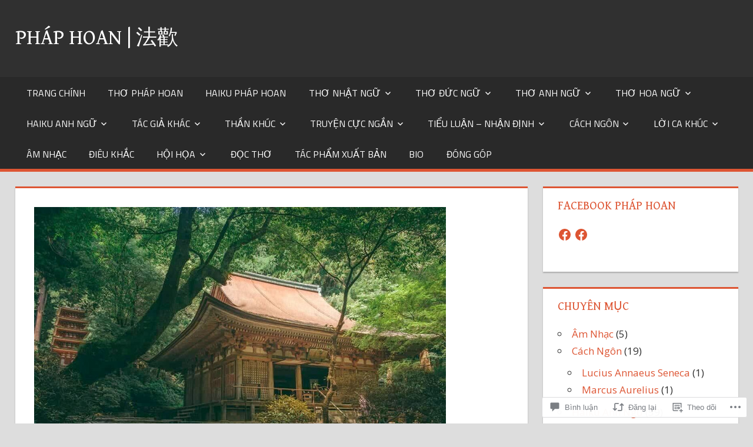

--- FILE ---
content_type: text/html; charset=UTF-8
request_url: https://phaphoan.com/2022/08/17/kanshi-202-luong-khoan-dai-ngu-ryokan-taigu-%E8%89%AF%E5%AF%9B%E5%A4%A7%E6%84%9A/
body_size: 100547
content:
<!DOCTYPE html>
<html lang="vi">

<head>
<meta charset="UTF-8">
<meta name="viewport" content="width=device-width, initial-scale=1">
<link rel="profile" href="http://gmpg.org/xfn/11">
<link rel="pingback" href="https://phaphoan.com/xmlrpc.php">

<title>Kanshi (202) &#8211; Lương Khoan Đại Ngu (Ryokan Taigu; 良寛大愚) &#8211; PHÁP HOAN | 法歡</title>
<script type="text/javascript">
  WebFontConfig = {"google":{"families":["Gentium+Book+Basic:r:latin,latin-ext,vietnamese"]},"api_url":"https:\/\/fonts-api.wp.com\/css"};
  (function() {
    var wf = document.createElement('script');
    wf.src = '/wp-content/plugins/custom-fonts/js/webfont.js';
    wf.type = 'text/javascript';
    wf.async = 'true';
    var s = document.getElementsByTagName('script')[0];
    s.parentNode.insertBefore(wf, s);
	})();
</script><style id="jetpack-custom-fonts-css">.wf-active h1{font-style:normal;font-weight:400}.wf-active .site-title{font-family:"Gentium Book Basic",serif;font-weight:400;font-style:normal}.wf-active .site-description{font-family:"Gentium Book Basic",serif;font-style:normal;font-weight:400}.wf-active .widget-title{font-family:"Gentium Book Basic",serif;font-weight:400;font-style:normal}.wf-active .archive-title, .wf-active .entry-title, .wf-active .page-title{font-family:"Gentium Book Basic",serif;font-weight:400;font-style:normal}.wf-active .post-layout-columns .post-wrapper .post-column article .entry-title{font-style:normal;font-weight:400}.wf-active .comment-reply-title span, .wf-active .comments-header .comments-title{font-family:"Gentium Book Basic",serif;font-weight:400;font-style:normal}@media (max-width: 80em){.wf-active .site-description{font-style:normal;font-weight:400}}@media (max-width: 70em){.wf-active .post-layout-columns .post-wrapper .post-column article .entry-title{font-style:normal;font-weight:400}}@media (max-width: 60em){.wf-active .site-description{font-style:normal;font-weight:400}}@media (max-width: 60em){.wf-active .archive-title, .wf-active .entry-title, .wf-active .page-title{font-style:normal;font-weight:400}}@media (max-width: 60em){.wf-active .post-layout-columns .post-wrapper .post-column article .entry-title{font-style:normal;font-weight:400}}</style>
<meta name='robots' content='max-image-preview:large' />

<!-- Async WordPress.com Remote Login -->
<script id="wpcom_remote_login_js">
var wpcom_remote_login_extra_auth = '';
function wpcom_remote_login_remove_dom_node_id( element_id ) {
	var dom_node = document.getElementById( element_id );
	if ( dom_node ) { dom_node.parentNode.removeChild( dom_node ); }
}
function wpcom_remote_login_remove_dom_node_classes( class_name ) {
	var dom_nodes = document.querySelectorAll( '.' + class_name );
	for ( var i = 0; i < dom_nodes.length; i++ ) {
		dom_nodes[ i ].parentNode.removeChild( dom_nodes[ i ] );
	}
}
function wpcom_remote_login_final_cleanup() {
	wpcom_remote_login_remove_dom_node_classes( "wpcom_remote_login_msg" );
	wpcom_remote_login_remove_dom_node_id( "wpcom_remote_login_key" );
	wpcom_remote_login_remove_dom_node_id( "wpcom_remote_login_validate" );
	wpcom_remote_login_remove_dom_node_id( "wpcom_remote_login_js" );
	wpcom_remote_login_remove_dom_node_id( "wpcom_request_access_iframe" );
	wpcom_remote_login_remove_dom_node_id( "wpcom_request_access_styles" );
}

// Watch for messages back from the remote login
window.addEventListener( "message", function( e ) {
	if ( e.origin === "https://r-login.wordpress.com" ) {
		var data = {};
		try {
			data = JSON.parse( e.data );
		} catch( e ) {
			wpcom_remote_login_final_cleanup();
			return;
		}

		if ( data.msg === 'LOGIN' ) {
			// Clean up the login check iframe
			wpcom_remote_login_remove_dom_node_id( "wpcom_remote_login_key" );

			var id_regex = new RegExp( /^[0-9]+$/ );
			var token_regex = new RegExp( /^.*|.*|.*$/ );
			if (
				token_regex.test( data.token )
				&& id_regex.test( data.wpcomid )
			) {
				// We have everything we need to ask for a login
				var script = document.createElement( "script" );
				script.setAttribute( "id", "wpcom_remote_login_validate" );
				script.src = '/remote-login.php?wpcom_remote_login=validate'
					+ '&wpcomid=' + data.wpcomid
					+ '&token=' + encodeURIComponent( data.token )
					+ '&host=' + window.location.protocol
					+ '//' + window.location.hostname
					+ '&postid=15145'
					+ '&is_singular=1';
				document.body.appendChild( script );
			}

			return;
		}

		// Safari ITP, not logged in, so redirect
		if ( data.msg === 'LOGIN-REDIRECT' ) {
			window.location = 'https://wordpress.com/log-in?redirect_to=' + window.location.href;
			return;
		}

		// Safari ITP, storage access failed, remove the request
		if ( data.msg === 'LOGIN-REMOVE' ) {
			var css_zap = 'html { -webkit-transition: margin-top 1s; transition: margin-top 1s; } /* 9001 */ html { margin-top: 0 !important; } * html body { margin-top: 0 !important; } @media screen and ( max-width: 782px ) { html { margin-top: 0 !important; } * html body { margin-top: 0 !important; } }';
			var style_zap = document.createElement( 'style' );
			style_zap.type = 'text/css';
			style_zap.appendChild( document.createTextNode( css_zap ) );
			document.body.appendChild( style_zap );

			var e = document.getElementById( 'wpcom_request_access_iframe' );
			e.parentNode.removeChild( e );

			document.cookie = 'wordpress_com_login_access=denied; path=/; max-age=31536000';

			return;
		}

		// Safari ITP
		if ( data.msg === 'REQUEST_ACCESS' ) {
			console.log( 'request access: safari' );

			// Check ITP iframe enable/disable knob
			if ( wpcom_remote_login_extra_auth !== 'safari_itp_iframe' ) {
				return;
			}

			// If we are in a "private window" there is no ITP.
			var private_window = false;
			try {
				var opendb = window.openDatabase( null, null, null, null );
			} catch( e ) {
				private_window = true;
			}

			if ( private_window ) {
				console.log( 'private window' );
				return;
			}

			var iframe = document.createElement( 'iframe' );
			iframe.id = 'wpcom_request_access_iframe';
			iframe.setAttribute( 'scrolling', 'no' );
			iframe.setAttribute( 'sandbox', 'allow-storage-access-by-user-activation allow-scripts allow-same-origin allow-top-navigation-by-user-activation' );
			iframe.src = 'https://r-login.wordpress.com/remote-login.php?wpcom_remote_login=request_access&origin=' + encodeURIComponent( data.origin ) + '&wpcomid=' + encodeURIComponent( data.wpcomid );

			var css = 'html { -webkit-transition: margin-top 1s; transition: margin-top 1s; } /* 9001 */ html { margin-top: 46px !important; } * html body { margin-top: 46px !important; } @media screen and ( max-width: 660px ) { html { margin-top: 71px !important; } * html body { margin-top: 71px !important; } #wpcom_request_access_iframe { display: block; height: 71px !important; } } #wpcom_request_access_iframe { border: 0px; height: 46px; position: fixed; top: 0; left: 0; width: 100%; min-width: 100%; z-index: 99999; background: #23282d; } ';

			var style = document.createElement( 'style' );
			style.type = 'text/css';
			style.id = 'wpcom_request_access_styles';
			style.appendChild( document.createTextNode( css ) );
			document.body.appendChild( style );

			document.body.appendChild( iframe );
		}

		if ( data.msg === 'DONE' ) {
			wpcom_remote_login_final_cleanup();
		}
	}
}, false );

// Inject the remote login iframe after the page has had a chance to load
// more critical resources
window.addEventListener( "DOMContentLoaded", function( e ) {
	var iframe = document.createElement( "iframe" );
	iframe.style.display = "none";
	iframe.setAttribute( "scrolling", "no" );
	iframe.setAttribute( "id", "wpcom_remote_login_key" );
	iframe.src = "https://r-login.wordpress.com/remote-login.php"
		+ "?wpcom_remote_login=key"
		+ "&origin=aHR0cHM6Ly9waGFwaG9hbi5jb20%3D"
		+ "&wpcomid=133028343"
		+ "&time=" + Math.floor( Date.now() / 1000 );
	document.body.appendChild( iframe );
}, false );
</script>
<link rel='dns-prefetch' href='//s0.wp.com' />
<link rel='dns-prefetch' href='//widgets.wp.com' />
<link rel='dns-prefetch' href='//wordpress.com' />
<link rel='dns-prefetch' href='//fonts-api.wp.com' />
<link rel="alternate" type="application/rss+xml" title="Dòng thông tin PHÁP HOAN | 法歡 &raquo;" href="https://phaphoan.com/feed/" />
<link rel="alternate" type="application/rss+xml" title="PHÁP HOAN | 法歡 &raquo; Dòng bình luận" href="https://phaphoan.com/comments/feed/" />
<link rel="alternate" type="application/rss+xml" title="PHÁP HOAN | 法歡 &raquo; Kanshi (202) &#8211; Lương Khoan Đại Ngu (Ryokan Taigu; 良寛大愚) Dòng bình luận" href="https://phaphoan.com/2022/08/17/kanshi-202-luong-khoan-dai-ngu-ryokan-taigu-%e8%89%af%e5%af%9b%e5%a4%a7%e6%84%9a/feed/" />
	<script type="text/javascript">
		/* <![CDATA[ */
		function addLoadEvent(func) {
			var oldonload = window.onload;
			if (typeof window.onload != 'function') {
				window.onload = func;
			} else {
				window.onload = function () {
					oldonload();
					func();
				}
			}
		}
		/* ]]> */
	</script>
	<link crossorigin='anonymous' rel='stylesheet' id='all-css-0-1' href='/_static/??-eJxtzEkKgDAQRNELGZs4EDfiWUJsxMzYHby+RARB3BQ8KD6cWZgUGSNDKCL7su2RwCJnbdxjCCnVWYtHggO9ZlxFTsQftYaogf+k3x2+4Vv1voRZqrHvpkHJwV5glDTa&cssminify=yes' type='text/css' media='all' />
<style id='wp-emoji-styles-inline-css'>

	img.wp-smiley, img.emoji {
		display: inline !important;
		border: none !important;
		box-shadow: none !important;
		height: 1em !important;
		width: 1em !important;
		margin: 0 0.07em !important;
		vertical-align: -0.1em !important;
		background: none !important;
		padding: 0 !important;
	}
/*# sourceURL=wp-emoji-styles-inline-css */
</style>
<link crossorigin='anonymous' rel='stylesheet' id='all-css-2-1' href='/wp-content/plugins/gutenberg-core/v22.4.0/build/styles/block-library/style.min.css?m=1768935615i&cssminify=yes' type='text/css' media='all' />
<style id='wp-block-library-inline-css'>
.has-text-align-justify {
	text-align:justify;
}
.has-text-align-justify{text-align:justify;}

/*# sourceURL=wp-block-library-inline-css */
</style><style id='global-styles-inline-css'>
:root{--wp--preset--aspect-ratio--square: 1;--wp--preset--aspect-ratio--4-3: 4/3;--wp--preset--aspect-ratio--3-4: 3/4;--wp--preset--aspect-ratio--3-2: 3/2;--wp--preset--aspect-ratio--2-3: 2/3;--wp--preset--aspect-ratio--16-9: 16/9;--wp--preset--aspect-ratio--9-16: 9/16;--wp--preset--color--black: #000000;--wp--preset--color--cyan-bluish-gray: #abb8c3;--wp--preset--color--white: #ffffff;--wp--preset--color--pale-pink: #f78da7;--wp--preset--color--vivid-red: #cf2e2e;--wp--preset--color--luminous-vivid-orange: #ff6900;--wp--preset--color--luminous-vivid-amber: #fcb900;--wp--preset--color--light-green-cyan: #7bdcb5;--wp--preset--color--vivid-green-cyan: #00d084;--wp--preset--color--pale-cyan-blue: #8ed1fc;--wp--preset--color--vivid-cyan-blue: #0693e3;--wp--preset--color--vivid-purple: #9b51e0;--wp--preset--color--primary: #dd5533;--wp--preset--color--secondary: #c43c1a;--wp--preset--color--accent: #22aadd;--wp--preset--color--highlight: #67bf96;--wp--preset--color--light-gray: #dddddd;--wp--preset--color--gray: #808080;--wp--preset--color--dark-gray: #303030;--wp--preset--gradient--vivid-cyan-blue-to-vivid-purple: linear-gradient(135deg,rgb(6,147,227) 0%,rgb(155,81,224) 100%);--wp--preset--gradient--light-green-cyan-to-vivid-green-cyan: linear-gradient(135deg,rgb(122,220,180) 0%,rgb(0,208,130) 100%);--wp--preset--gradient--luminous-vivid-amber-to-luminous-vivid-orange: linear-gradient(135deg,rgb(252,185,0) 0%,rgb(255,105,0) 100%);--wp--preset--gradient--luminous-vivid-orange-to-vivid-red: linear-gradient(135deg,rgb(255,105,0) 0%,rgb(207,46,46) 100%);--wp--preset--gradient--very-light-gray-to-cyan-bluish-gray: linear-gradient(135deg,rgb(238,238,238) 0%,rgb(169,184,195) 100%);--wp--preset--gradient--cool-to-warm-spectrum: linear-gradient(135deg,rgb(74,234,220) 0%,rgb(151,120,209) 20%,rgb(207,42,186) 40%,rgb(238,44,130) 60%,rgb(251,105,98) 80%,rgb(254,248,76) 100%);--wp--preset--gradient--blush-light-purple: linear-gradient(135deg,rgb(255,206,236) 0%,rgb(152,150,240) 100%);--wp--preset--gradient--blush-bordeaux: linear-gradient(135deg,rgb(254,205,165) 0%,rgb(254,45,45) 50%,rgb(107,0,62) 100%);--wp--preset--gradient--luminous-dusk: linear-gradient(135deg,rgb(255,203,112) 0%,rgb(199,81,192) 50%,rgb(65,88,208) 100%);--wp--preset--gradient--pale-ocean: linear-gradient(135deg,rgb(255,245,203) 0%,rgb(182,227,212) 50%,rgb(51,167,181) 100%);--wp--preset--gradient--electric-grass: linear-gradient(135deg,rgb(202,248,128) 0%,rgb(113,206,126) 100%);--wp--preset--gradient--midnight: linear-gradient(135deg,rgb(2,3,129) 0%,rgb(40,116,252) 100%);--wp--preset--font-size--small: 14px;--wp--preset--font-size--medium: 20px;--wp--preset--font-size--large: 24px;--wp--preset--font-size--x-large: 42px;--wp--preset--font-size--huge: 36px;--wp--preset--font-family--albert-sans: 'Albert Sans', sans-serif;--wp--preset--font-family--alegreya: Alegreya, serif;--wp--preset--font-family--arvo: Arvo, serif;--wp--preset--font-family--bodoni-moda: 'Bodoni Moda', serif;--wp--preset--font-family--bricolage-grotesque: 'Bricolage Grotesque', sans-serif;--wp--preset--font-family--cabin: Cabin, sans-serif;--wp--preset--font-family--chivo: Chivo, sans-serif;--wp--preset--font-family--commissioner: Commissioner, sans-serif;--wp--preset--font-family--cormorant: Cormorant, serif;--wp--preset--font-family--courier-prime: 'Courier Prime', monospace;--wp--preset--font-family--crimson-pro: 'Crimson Pro', serif;--wp--preset--font-family--dm-mono: 'DM Mono', monospace;--wp--preset--font-family--dm-sans: 'DM Sans', sans-serif;--wp--preset--font-family--dm-serif-display: 'DM Serif Display', serif;--wp--preset--font-family--domine: Domine, serif;--wp--preset--font-family--eb-garamond: 'EB Garamond', serif;--wp--preset--font-family--epilogue: Epilogue, sans-serif;--wp--preset--font-family--fahkwang: Fahkwang, sans-serif;--wp--preset--font-family--figtree: Figtree, sans-serif;--wp--preset--font-family--fira-sans: 'Fira Sans', sans-serif;--wp--preset--font-family--fjalla-one: 'Fjalla One', sans-serif;--wp--preset--font-family--fraunces: Fraunces, serif;--wp--preset--font-family--gabarito: Gabarito, system-ui;--wp--preset--font-family--ibm-plex-mono: 'IBM Plex Mono', monospace;--wp--preset--font-family--ibm-plex-sans: 'IBM Plex Sans', sans-serif;--wp--preset--font-family--ibarra-real-nova: 'Ibarra Real Nova', serif;--wp--preset--font-family--instrument-serif: 'Instrument Serif', serif;--wp--preset--font-family--inter: Inter, sans-serif;--wp--preset--font-family--josefin-sans: 'Josefin Sans', sans-serif;--wp--preset--font-family--jost: Jost, sans-serif;--wp--preset--font-family--libre-baskerville: 'Libre Baskerville', serif;--wp--preset--font-family--libre-franklin: 'Libre Franklin', sans-serif;--wp--preset--font-family--literata: Literata, serif;--wp--preset--font-family--lora: Lora, serif;--wp--preset--font-family--merriweather: Merriweather, serif;--wp--preset--font-family--montserrat: Montserrat, sans-serif;--wp--preset--font-family--newsreader: Newsreader, serif;--wp--preset--font-family--noto-sans-mono: 'Noto Sans Mono', sans-serif;--wp--preset--font-family--nunito: Nunito, sans-serif;--wp--preset--font-family--open-sans: 'Open Sans', sans-serif;--wp--preset--font-family--overpass: Overpass, sans-serif;--wp--preset--font-family--pt-serif: 'PT Serif', serif;--wp--preset--font-family--petrona: Petrona, serif;--wp--preset--font-family--piazzolla: Piazzolla, serif;--wp--preset--font-family--playfair-display: 'Playfair Display', serif;--wp--preset--font-family--plus-jakarta-sans: 'Plus Jakarta Sans', sans-serif;--wp--preset--font-family--poppins: Poppins, sans-serif;--wp--preset--font-family--raleway: Raleway, sans-serif;--wp--preset--font-family--roboto: Roboto, sans-serif;--wp--preset--font-family--roboto-slab: 'Roboto Slab', serif;--wp--preset--font-family--rubik: Rubik, sans-serif;--wp--preset--font-family--rufina: Rufina, serif;--wp--preset--font-family--sora: Sora, sans-serif;--wp--preset--font-family--source-sans-3: 'Source Sans 3', sans-serif;--wp--preset--font-family--source-serif-4: 'Source Serif 4', serif;--wp--preset--font-family--space-mono: 'Space Mono', monospace;--wp--preset--font-family--syne: Syne, sans-serif;--wp--preset--font-family--texturina: Texturina, serif;--wp--preset--font-family--urbanist: Urbanist, sans-serif;--wp--preset--font-family--work-sans: 'Work Sans', sans-serif;--wp--preset--spacing--20: 0.44rem;--wp--preset--spacing--30: 0.67rem;--wp--preset--spacing--40: 1rem;--wp--preset--spacing--50: 1.5rem;--wp--preset--spacing--60: 2.25rem;--wp--preset--spacing--70: 3.38rem;--wp--preset--spacing--80: 5.06rem;--wp--preset--shadow--natural: 6px 6px 9px rgba(0, 0, 0, 0.2);--wp--preset--shadow--deep: 12px 12px 50px rgba(0, 0, 0, 0.4);--wp--preset--shadow--sharp: 6px 6px 0px rgba(0, 0, 0, 0.2);--wp--preset--shadow--outlined: 6px 6px 0px -3px rgb(255, 255, 255), 6px 6px rgb(0, 0, 0);--wp--preset--shadow--crisp: 6px 6px 0px rgb(0, 0, 0);}:where(body) { margin: 0; }:where(.is-layout-flex){gap: 0.5em;}:where(.is-layout-grid){gap: 0.5em;}body .is-layout-flex{display: flex;}.is-layout-flex{flex-wrap: wrap;align-items: center;}.is-layout-flex > :is(*, div){margin: 0;}body .is-layout-grid{display: grid;}.is-layout-grid > :is(*, div){margin: 0;}body{padding-top: 0px;padding-right: 0px;padding-bottom: 0px;padding-left: 0px;}:root :where(.wp-element-button, .wp-block-button__link){background-color: #32373c;border-width: 0;color: #fff;font-family: inherit;font-size: inherit;font-style: inherit;font-weight: inherit;letter-spacing: inherit;line-height: inherit;padding-top: calc(0.667em + 2px);padding-right: calc(1.333em + 2px);padding-bottom: calc(0.667em + 2px);padding-left: calc(1.333em + 2px);text-decoration: none;text-transform: inherit;}.has-black-color{color: var(--wp--preset--color--black) !important;}.has-cyan-bluish-gray-color{color: var(--wp--preset--color--cyan-bluish-gray) !important;}.has-white-color{color: var(--wp--preset--color--white) !important;}.has-pale-pink-color{color: var(--wp--preset--color--pale-pink) !important;}.has-vivid-red-color{color: var(--wp--preset--color--vivid-red) !important;}.has-luminous-vivid-orange-color{color: var(--wp--preset--color--luminous-vivid-orange) !important;}.has-luminous-vivid-amber-color{color: var(--wp--preset--color--luminous-vivid-amber) !important;}.has-light-green-cyan-color{color: var(--wp--preset--color--light-green-cyan) !important;}.has-vivid-green-cyan-color{color: var(--wp--preset--color--vivid-green-cyan) !important;}.has-pale-cyan-blue-color{color: var(--wp--preset--color--pale-cyan-blue) !important;}.has-vivid-cyan-blue-color{color: var(--wp--preset--color--vivid-cyan-blue) !important;}.has-vivid-purple-color{color: var(--wp--preset--color--vivid-purple) !important;}.has-primary-color{color: var(--wp--preset--color--primary) !important;}.has-secondary-color{color: var(--wp--preset--color--secondary) !important;}.has-accent-color{color: var(--wp--preset--color--accent) !important;}.has-highlight-color{color: var(--wp--preset--color--highlight) !important;}.has-light-gray-color{color: var(--wp--preset--color--light-gray) !important;}.has-gray-color{color: var(--wp--preset--color--gray) !important;}.has-dark-gray-color{color: var(--wp--preset--color--dark-gray) !important;}.has-black-background-color{background-color: var(--wp--preset--color--black) !important;}.has-cyan-bluish-gray-background-color{background-color: var(--wp--preset--color--cyan-bluish-gray) !important;}.has-white-background-color{background-color: var(--wp--preset--color--white) !important;}.has-pale-pink-background-color{background-color: var(--wp--preset--color--pale-pink) !important;}.has-vivid-red-background-color{background-color: var(--wp--preset--color--vivid-red) !important;}.has-luminous-vivid-orange-background-color{background-color: var(--wp--preset--color--luminous-vivid-orange) !important;}.has-luminous-vivid-amber-background-color{background-color: var(--wp--preset--color--luminous-vivid-amber) !important;}.has-light-green-cyan-background-color{background-color: var(--wp--preset--color--light-green-cyan) !important;}.has-vivid-green-cyan-background-color{background-color: var(--wp--preset--color--vivid-green-cyan) !important;}.has-pale-cyan-blue-background-color{background-color: var(--wp--preset--color--pale-cyan-blue) !important;}.has-vivid-cyan-blue-background-color{background-color: var(--wp--preset--color--vivid-cyan-blue) !important;}.has-vivid-purple-background-color{background-color: var(--wp--preset--color--vivid-purple) !important;}.has-primary-background-color{background-color: var(--wp--preset--color--primary) !important;}.has-secondary-background-color{background-color: var(--wp--preset--color--secondary) !important;}.has-accent-background-color{background-color: var(--wp--preset--color--accent) !important;}.has-highlight-background-color{background-color: var(--wp--preset--color--highlight) !important;}.has-light-gray-background-color{background-color: var(--wp--preset--color--light-gray) !important;}.has-gray-background-color{background-color: var(--wp--preset--color--gray) !important;}.has-dark-gray-background-color{background-color: var(--wp--preset--color--dark-gray) !important;}.has-black-border-color{border-color: var(--wp--preset--color--black) !important;}.has-cyan-bluish-gray-border-color{border-color: var(--wp--preset--color--cyan-bluish-gray) !important;}.has-white-border-color{border-color: var(--wp--preset--color--white) !important;}.has-pale-pink-border-color{border-color: var(--wp--preset--color--pale-pink) !important;}.has-vivid-red-border-color{border-color: var(--wp--preset--color--vivid-red) !important;}.has-luminous-vivid-orange-border-color{border-color: var(--wp--preset--color--luminous-vivid-orange) !important;}.has-luminous-vivid-amber-border-color{border-color: var(--wp--preset--color--luminous-vivid-amber) !important;}.has-light-green-cyan-border-color{border-color: var(--wp--preset--color--light-green-cyan) !important;}.has-vivid-green-cyan-border-color{border-color: var(--wp--preset--color--vivid-green-cyan) !important;}.has-pale-cyan-blue-border-color{border-color: var(--wp--preset--color--pale-cyan-blue) !important;}.has-vivid-cyan-blue-border-color{border-color: var(--wp--preset--color--vivid-cyan-blue) !important;}.has-vivid-purple-border-color{border-color: var(--wp--preset--color--vivid-purple) !important;}.has-primary-border-color{border-color: var(--wp--preset--color--primary) !important;}.has-secondary-border-color{border-color: var(--wp--preset--color--secondary) !important;}.has-accent-border-color{border-color: var(--wp--preset--color--accent) !important;}.has-highlight-border-color{border-color: var(--wp--preset--color--highlight) !important;}.has-light-gray-border-color{border-color: var(--wp--preset--color--light-gray) !important;}.has-gray-border-color{border-color: var(--wp--preset--color--gray) !important;}.has-dark-gray-border-color{border-color: var(--wp--preset--color--dark-gray) !important;}.has-vivid-cyan-blue-to-vivid-purple-gradient-background{background: var(--wp--preset--gradient--vivid-cyan-blue-to-vivid-purple) !important;}.has-light-green-cyan-to-vivid-green-cyan-gradient-background{background: var(--wp--preset--gradient--light-green-cyan-to-vivid-green-cyan) !important;}.has-luminous-vivid-amber-to-luminous-vivid-orange-gradient-background{background: var(--wp--preset--gradient--luminous-vivid-amber-to-luminous-vivid-orange) !important;}.has-luminous-vivid-orange-to-vivid-red-gradient-background{background: var(--wp--preset--gradient--luminous-vivid-orange-to-vivid-red) !important;}.has-very-light-gray-to-cyan-bluish-gray-gradient-background{background: var(--wp--preset--gradient--very-light-gray-to-cyan-bluish-gray) !important;}.has-cool-to-warm-spectrum-gradient-background{background: var(--wp--preset--gradient--cool-to-warm-spectrum) !important;}.has-blush-light-purple-gradient-background{background: var(--wp--preset--gradient--blush-light-purple) !important;}.has-blush-bordeaux-gradient-background{background: var(--wp--preset--gradient--blush-bordeaux) !important;}.has-luminous-dusk-gradient-background{background: var(--wp--preset--gradient--luminous-dusk) !important;}.has-pale-ocean-gradient-background{background: var(--wp--preset--gradient--pale-ocean) !important;}.has-electric-grass-gradient-background{background: var(--wp--preset--gradient--electric-grass) !important;}.has-midnight-gradient-background{background: var(--wp--preset--gradient--midnight) !important;}.has-small-font-size{font-size: var(--wp--preset--font-size--small) !important;}.has-medium-font-size{font-size: var(--wp--preset--font-size--medium) !important;}.has-large-font-size{font-size: var(--wp--preset--font-size--large) !important;}.has-x-large-font-size{font-size: var(--wp--preset--font-size--x-large) !important;}.has-huge-font-size{font-size: var(--wp--preset--font-size--huge) !important;}.has-albert-sans-font-family{font-family: var(--wp--preset--font-family--albert-sans) !important;}.has-alegreya-font-family{font-family: var(--wp--preset--font-family--alegreya) !important;}.has-arvo-font-family{font-family: var(--wp--preset--font-family--arvo) !important;}.has-bodoni-moda-font-family{font-family: var(--wp--preset--font-family--bodoni-moda) !important;}.has-bricolage-grotesque-font-family{font-family: var(--wp--preset--font-family--bricolage-grotesque) !important;}.has-cabin-font-family{font-family: var(--wp--preset--font-family--cabin) !important;}.has-chivo-font-family{font-family: var(--wp--preset--font-family--chivo) !important;}.has-commissioner-font-family{font-family: var(--wp--preset--font-family--commissioner) !important;}.has-cormorant-font-family{font-family: var(--wp--preset--font-family--cormorant) !important;}.has-courier-prime-font-family{font-family: var(--wp--preset--font-family--courier-prime) !important;}.has-crimson-pro-font-family{font-family: var(--wp--preset--font-family--crimson-pro) !important;}.has-dm-mono-font-family{font-family: var(--wp--preset--font-family--dm-mono) !important;}.has-dm-sans-font-family{font-family: var(--wp--preset--font-family--dm-sans) !important;}.has-dm-serif-display-font-family{font-family: var(--wp--preset--font-family--dm-serif-display) !important;}.has-domine-font-family{font-family: var(--wp--preset--font-family--domine) !important;}.has-eb-garamond-font-family{font-family: var(--wp--preset--font-family--eb-garamond) !important;}.has-epilogue-font-family{font-family: var(--wp--preset--font-family--epilogue) !important;}.has-fahkwang-font-family{font-family: var(--wp--preset--font-family--fahkwang) !important;}.has-figtree-font-family{font-family: var(--wp--preset--font-family--figtree) !important;}.has-fira-sans-font-family{font-family: var(--wp--preset--font-family--fira-sans) !important;}.has-fjalla-one-font-family{font-family: var(--wp--preset--font-family--fjalla-one) !important;}.has-fraunces-font-family{font-family: var(--wp--preset--font-family--fraunces) !important;}.has-gabarito-font-family{font-family: var(--wp--preset--font-family--gabarito) !important;}.has-ibm-plex-mono-font-family{font-family: var(--wp--preset--font-family--ibm-plex-mono) !important;}.has-ibm-plex-sans-font-family{font-family: var(--wp--preset--font-family--ibm-plex-sans) !important;}.has-ibarra-real-nova-font-family{font-family: var(--wp--preset--font-family--ibarra-real-nova) !important;}.has-instrument-serif-font-family{font-family: var(--wp--preset--font-family--instrument-serif) !important;}.has-inter-font-family{font-family: var(--wp--preset--font-family--inter) !important;}.has-josefin-sans-font-family{font-family: var(--wp--preset--font-family--josefin-sans) !important;}.has-jost-font-family{font-family: var(--wp--preset--font-family--jost) !important;}.has-libre-baskerville-font-family{font-family: var(--wp--preset--font-family--libre-baskerville) !important;}.has-libre-franklin-font-family{font-family: var(--wp--preset--font-family--libre-franklin) !important;}.has-literata-font-family{font-family: var(--wp--preset--font-family--literata) !important;}.has-lora-font-family{font-family: var(--wp--preset--font-family--lora) !important;}.has-merriweather-font-family{font-family: var(--wp--preset--font-family--merriweather) !important;}.has-montserrat-font-family{font-family: var(--wp--preset--font-family--montserrat) !important;}.has-newsreader-font-family{font-family: var(--wp--preset--font-family--newsreader) !important;}.has-noto-sans-mono-font-family{font-family: var(--wp--preset--font-family--noto-sans-mono) !important;}.has-nunito-font-family{font-family: var(--wp--preset--font-family--nunito) !important;}.has-open-sans-font-family{font-family: var(--wp--preset--font-family--open-sans) !important;}.has-overpass-font-family{font-family: var(--wp--preset--font-family--overpass) !important;}.has-pt-serif-font-family{font-family: var(--wp--preset--font-family--pt-serif) !important;}.has-petrona-font-family{font-family: var(--wp--preset--font-family--petrona) !important;}.has-piazzolla-font-family{font-family: var(--wp--preset--font-family--piazzolla) !important;}.has-playfair-display-font-family{font-family: var(--wp--preset--font-family--playfair-display) !important;}.has-plus-jakarta-sans-font-family{font-family: var(--wp--preset--font-family--plus-jakarta-sans) !important;}.has-poppins-font-family{font-family: var(--wp--preset--font-family--poppins) !important;}.has-raleway-font-family{font-family: var(--wp--preset--font-family--raleway) !important;}.has-roboto-font-family{font-family: var(--wp--preset--font-family--roboto) !important;}.has-roboto-slab-font-family{font-family: var(--wp--preset--font-family--roboto-slab) !important;}.has-rubik-font-family{font-family: var(--wp--preset--font-family--rubik) !important;}.has-rufina-font-family{font-family: var(--wp--preset--font-family--rufina) !important;}.has-sora-font-family{font-family: var(--wp--preset--font-family--sora) !important;}.has-source-sans-3-font-family{font-family: var(--wp--preset--font-family--source-sans-3) !important;}.has-source-serif-4-font-family{font-family: var(--wp--preset--font-family--source-serif-4) !important;}.has-space-mono-font-family{font-family: var(--wp--preset--font-family--space-mono) !important;}.has-syne-font-family{font-family: var(--wp--preset--font-family--syne) !important;}.has-texturina-font-family{font-family: var(--wp--preset--font-family--texturina) !important;}.has-urbanist-font-family{font-family: var(--wp--preset--font-family--urbanist) !important;}.has-work-sans-font-family{font-family: var(--wp--preset--font-family--work-sans) !important;}
/*# sourceURL=global-styles-inline-css */
</style>

<style id='classic-theme-styles-inline-css'>
.wp-block-button__link{background-color:#32373c;border-radius:9999px;box-shadow:none;color:#fff;font-size:1.125em;padding:calc(.667em + 2px) calc(1.333em + 2px);text-decoration:none}.wp-block-file__button{background:#32373c;color:#fff}.wp-block-accordion-heading{margin:0}.wp-block-accordion-heading__toggle{background-color:inherit!important;color:inherit!important}.wp-block-accordion-heading__toggle:not(:focus-visible){outline:none}.wp-block-accordion-heading__toggle:focus,.wp-block-accordion-heading__toggle:hover{background-color:inherit!important;border:none;box-shadow:none;color:inherit;padding:var(--wp--preset--spacing--20,1em) 0;text-decoration:none}.wp-block-accordion-heading__toggle:focus-visible{outline:auto;outline-offset:0}
/*# sourceURL=/wp-content/plugins/gutenberg-core/v22.4.0/build/styles/block-library/classic.min.css */
</style>
<link crossorigin='anonymous' rel='stylesheet' id='all-css-4-1' href='/_static/??-eJx9jskOwjAMRH+IYPblgPgUlMWClDqJYqf9fVxVXABxseSZefbAWIzPSTAJUDOlb/eYGHyuqDoVK6AJwhAt9kgaW3rmBfzGxqKMca5UZDY6KTYy8lCQ/3EdSrH+aVSaT8wGUM7pbd4GTCFXsE0yWZHovzDg6sG12AcYsDp9reLUmT/3qcyVLuvj4bRd7fbnTfcCmvdj7g==&cssminify=yes' type='text/css' media='all' />
<link rel='stylesheet' id='verbum-gutenberg-css-css' href='https://widgets.wp.com/verbum-block-editor/block-editor.css?ver=1738686361' media='all' />
<link crossorigin='anonymous' rel='stylesheet' id='all-css-6-1' href='/_static/??-eJxtjuEKwjAMhF/IGpyM+kd8FBkl1GxNUtoU8e2tTGSo/+6+JHeBe3ZBxVAMuLmcWiSpEJS5I5dowe7qF9l3sgMCUaN+XT9iHWwy7YbcE3JBpsZgWqzFCao9Ev4sbx6Y0fIUlrcHVhW4kgSIKFjW0r/yFXrh88GPfjz54TjMT4WfVRw=&cssminify=yes' type='text/css' media='all' />
<link rel='stylesheet' id='tortuga-default-fonts-css' href='https://fonts-api.wp.com/css?family=Titillium+Web%3A400%2C400italic%2C700%2C700italic%7COpen+Sans%3A400%2C400italic%2C700%2C700italic&#038;subset=latin%2Clatin-ext' media='all' />
<link crossorigin='anonymous' rel='stylesheet' id='all-css-8-1' href='/_static/??-eJzTLy/QTc7PK0nNK9HPLdUtyClNz8wr1i9KTcrJTwcy0/WTi5G5ekCujj52Temp+bo5+cmJJZn5eSgc3bScxMwikFb7XFtDE1NLExMLc0OTLACohS2q&cssminify=yes' type='text/css' media='all' />
<style id='jetpack-global-styles-frontend-style-inline-css'>
:root { --font-headings: unset; --font-base: unset; --font-headings-default: -apple-system,BlinkMacSystemFont,"Segoe UI",Roboto,Oxygen-Sans,Ubuntu,Cantarell,"Helvetica Neue",sans-serif; --font-base-default: -apple-system,BlinkMacSystemFont,"Segoe UI",Roboto,Oxygen-Sans,Ubuntu,Cantarell,"Helvetica Neue",sans-serif;}
/*# sourceURL=jetpack-global-styles-frontend-style-inline-css */
</style>
<link crossorigin='anonymous' rel='stylesheet' id='all-css-10-1' href='/_static/??-eJyNjcEKwjAQRH/IuFRT6kX8FNkmS5K6yQY3Qfx7bfEiXrwM82B4A49qnJRGpUHupnIPqSgs1Cq624chi6zhO5OCRryTR++fW00l7J3qDv43XVNxoOISsmEJol/wY2uR8vs3WggsM/I6uOTzMI3Hw8lOg11eUT1JKA==&cssminify=yes' type='text/css' media='all' />
<script type="text/javascript" id="jetpack_related-posts-js-extra">
/* <![CDATA[ */
var related_posts_js_options = {"post_heading":"h4"};
//# sourceURL=jetpack_related-posts-js-extra
/* ]]> */
</script>
<script type="text/javascript" id="tortuga-jquery-navigation-js-extra">
/* <![CDATA[ */
var tortuga_menu_title = "Menu";
//# sourceURL=tortuga-jquery-navigation-js-extra
/* ]]> */
</script>
<script type="text/javascript" id="wpcom-actionbar-placeholder-js-extra">
/* <![CDATA[ */
var actionbardata = {"siteID":"133028343","postID":"15145","siteURL":"https://phaphoan.com","xhrURL":"https://phaphoan.com/wp-admin/admin-ajax.php","nonce":"599d797d32","isLoggedIn":"","statusMessage":"","subsEmailDefault":"instantly","proxyScriptUrl":"https://s0.wp.com/wp-content/js/wpcom-proxy-request.js?m=1513050504i&amp;ver=20211021","shortlink":"https://wp.me/p90aKr-3Wh","i18n":{"followedText":"C\u00e1c b\u00e0i vi\u1ebft m\u1edbi t\u1eeb trang web n\u00e0y gi\u1edd s\u1ebd xu\u1ea5t hi\u1ec7n trong \u003Ca href=\"https://wordpress.com/reader\"\u003EReader\u003C/a\u003E c\u1ee7a b\u1ea1n","foldBar":"\u1ea8n menu","unfoldBar":"Hi\u1ec7n menu","shortLinkCopied":"Li\u00ean k\u1ebft ng\u1eafn \u0111\u00e3 \u0111\u01b0\u1ee3c sao ch\u00e9p v\u00e0o clipboard."}};
//# sourceURL=wpcom-actionbar-placeholder-js-extra
/* ]]> */
</script>
<script type="text/javascript" id="jetpack-mu-wpcom-settings-js-before">
/* <![CDATA[ */
var JETPACK_MU_WPCOM_SETTINGS = {"assetsUrl":"https://s0.wp.com/wp-content/mu-plugins/jetpack-mu-wpcom-plugin/moon/jetpack_vendor/automattic/jetpack-mu-wpcom/src/build/"};
//# sourceURL=jetpack-mu-wpcom-settings-js-before
/* ]]> */
</script>
<script crossorigin='anonymous' type='text/javascript'  src='/_static/??-eJx1jVEKwjAQRC9kurVQ/RKPIrFd4sZsEpNNtbc3hQoV9GsYZuYNPKMaghf0AlxUdMWQz2BRoh7uqwcOwcOF/ADXQm6EhE4LjiqGLPnbNUy+sXkHG7CtHScqpvCaP1mFuTJiXkL7KJjmVbaAvyXFZFI9/fUmN+Q6iQmZCoOEJMXoBeH1REYLhWVz5tP+2Pdte+i63r4BusRiUQ=='></script>
<script type="text/javascript" id="rlt-proxy-js-after">
/* <![CDATA[ */
	rltInitialize( {"token":null,"iframeOrigins":["https:\/\/widgets.wp.com"]} );
//# sourceURL=rlt-proxy-js-after
/* ]]> */
</script>
<link rel="EditURI" type="application/rsd+xml" title="RSD" href="https://phaphoan.wordpress.com/xmlrpc.php?rsd" />
<meta name="generator" content="WordPress.com" />
<link rel="canonical" href="https://phaphoan.com/2022/08/17/kanshi-202-luong-khoan-dai-ngu-ryokan-taigu-%e8%89%af%e5%af%9b%e5%a4%a7%e6%84%9a/" />
<link rel='shortlink' href='https://wp.me/p90aKr-3Wh' />
<link rel="alternate" type="application/json+oembed" href="https://public-api.wordpress.com/oembed/?format=json&amp;url=https%3A%2F%2Fphaphoan.com%2F2022%2F08%2F17%2Fkanshi-202-luong-khoan-dai-ngu-ryokan-taigu-%25e8%2589%25af%25e5%25af%259b%25e5%25a4%25a7%25e6%2584%259a%2F&amp;for=wpcom-auto-discovery" /><link rel="alternate" type="application/xml+oembed" href="https://public-api.wordpress.com/oembed/?format=xml&amp;url=https%3A%2F%2Fphaphoan.com%2F2022%2F08%2F17%2Fkanshi-202-luong-khoan-dai-ngu-ryokan-taigu-%25e8%2589%25af%25e5%25af%259b%25e5%25a4%25a7%25e6%2584%259a%2F&amp;for=wpcom-auto-discovery" />
<!-- Jetpack Open Graph Tags -->
<meta property="og:type" content="article" />
<meta property="og:title" content="Kanshi (202) &#8211; Lương Khoan Đại Ngu (Ryokan Taigu; 良寛大愚)" />
<meta property="og:url" content="https://phaphoan.com/2022/08/17/kanshi-202-luong-khoan-dai-ngu-ryokan-taigu-%e8%89%af%e5%af%9b%e5%a4%a7%e6%84%9a/" />
<meta property="og:description" content="Kanshi (202) &#8211; Lương Khoan Đại Ngu (Ryokan Taigu; 良寛大愚) Ở gần chùa Quán Âm, Dựng tạm mái thảo am. Làm bạn với thơ viết, Trên những tàng lá non. Thỉnh thoảng vào buổi sáng, Khoác lên mình áo l…" />
<meta property="article:published_time" content="2022-08-18T01:17:21+00:00" />
<meta property="article:modified_time" content="2022-08-18T04:35:23+00:00" />
<meta property="og:site_name" content="PHÁP HOAN | 法歡" />
<meta property="og:image" content="https://phaphoan.com/wp-content/uploads/2022/08/298956053_2910001889293595_5442593866619711245_n_700x466.jpeg" />
<meta property="og:image:width" content="700" />
<meta property="og:image:height" content="466" />
<meta property="og:image:alt" content="" />
<meta property="og:locale" content="vi_VN" />
<meta property="article:publisher" content="https://www.facebook.com/WordPresscom" />
<meta name="twitter:text:title" content="Kanshi (202) &#8211; Lương Khoan Đại Ngu (Ryokan Taigu; 良寛大愚)" />
<meta name="twitter:image" content="https://phaphoan.com/wp-content/uploads/2022/08/298956053_2910001889293595_5442593866619711245_n_700x466.jpeg?w=640" />
<meta name="twitter:card" content="summary_large_image" />

<!-- End Jetpack Open Graph Tags -->
<link rel="search" type="application/opensearchdescription+xml" href="https://phaphoan.com/osd.xml" title="PHÁP HOAN &#124; 法歡" />
<link rel="search" type="application/opensearchdescription+xml" href="https://s1.wp.com/opensearch.xml" title="WordPress.com" />
<style type="text/css">.recentcomments a{display:inline !important;padding:0 !important;margin:0 !important;}</style>		<style type="text/css">
			.recentcomments a {
				display: inline !important;
				padding: 0 !important;
				margin: 0 !important;
			}

			table.recentcommentsavatartop img.avatar, table.recentcommentsavatarend img.avatar {
				border: 0px;
				margin: 0;
			}

			table.recentcommentsavatartop a, table.recentcommentsavatarend a {
				border: 0px !important;
				background-color: transparent !important;
			}

			td.recentcommentsavatarend, td.recentcommentsavatartop {
				padding: 0px 0px 1px 0px;
				margin: 0px;
			}

			td.recentcommentstextend {
				border: none !important;
				padding: 0px 0px 2px 10px;
			}

			.rtl td.recentcommentstextend {
				padding: 0px 10px 2px 0px;
			}

			td.recentcommentstexttop {
				border: none;
				padding: 0px 0px 0px 10px;
			}

			.rtl td.recentcommentstexttop {
				padding: 0px 10px 0px 0px;
			}
		</style>
		<meta name="description" content="Kanshi (202) - Lương Khoan Đại Ngu (Ryokan Taigu; 良寛大愚) Ở gần chùa Quán Âm, Dựng tạm mái thảo am. Làm bạn với thơ viết, Trên những tàng lá non. Thỉnh thoảng vào buổi sáng, Khoác lên mình áo lam. Đi vào làng khất thực, Để dưỡng thân héo tàn. NEAR a Kannon temple, I&hellip;" />
<link rel="icon" href="https://phaphoan.com/wp-content/uploads/2021/02/cropped-118510519_2406121506348305_5993065052840577440_o.jpg?w=32" sizes="32x32" />
<link rel="icon" href="https://phaphoan.com/wp-content/uploads/2021/02/cropped-118510519_2406121506348305_5993065052840577440_o.jpg?w=192" sizes="192x192" />
<link rel="apple-touch-icon" href="https://phaphoan.com/wp-content/uploads/2021/02/cropped-118510519_2406121506348305_5993065052840577440_o.jpg?w=180" />
<meta name="msapplication-TileImage" content="https://phaphoan.com/wp-content/uploads/2021/02/cropped-118510519_2406121506348305_5993065052840577440_o.jpg?w=270" />
<link crossorigin='anonymous' rel='stylesheet' id='all-css-0-3' href='/_static/??-eJydjUEKgDAMBD9kDWpFL+JbpAaptk0gKeLvteDFq5eFOewMnGwcJcWkELPhkDefBHZUXtzxMkSiMmsOKHD6dUMVEHJ+CcY/9y/UTqSC/2IlNkxSEnoFLLo5Ts3Qd+1oh8buN5/nQ6g=&cssminify=yes' type='text/css' media='all' />
</head>

<body class="wp-singular post-template-default single single-post postid-15145 single-format-standard wp-embed-responsive wp-theme-premiumtortuga customizer-styles-applied post-layout-two-columns post-layout-columns jetpack-reblog-enabled">

	<div id="page" class="hfeed site">

		<a class="skip-link screen-reader-text" href="#content">Bỏ qua nội dung</a>

		<div id="header-top" class="header-bar-wrap">

			
<div id="header-bar" class="header-bar container clearfix">

	
</div>

		</div>

		<header id="masthead" class="site-header clearfix" role="banner">

			<div class="header-main container clearfix">

				<div id="logo" class="site-branding clearfix">

										
		<p class="site-title"><a href="https://phaphoan.com/" rel="home">PHÁP HOAN | 法歡</a></p>

						
				</div><!-- .site-branding -->

			</div><!-- .header-main -->

			<div id="main-navigation-wrap" class="primary-navigation-wrap">

				<nav id="main-navigation" class="primary-navigation navigation container clearfix" role="navigation">

					<div class="main-navigation-menu-wrap">
						<ul id="menu-phap-hoan" class="main-navigation-menu"><li id="menu-item-296" class="menu-item menu-item-type-custom menu-item-object-custom menu-item-296"><a href="https://phaphoan.wordpress.com">TRANG CHÍNH</a></li>
<li id="menu-item-282" class="menu-item menu-item-type-taxonomy menu-item-object-category menu-item-282"><a href="https://phaphoan.com/category/phap-hoan/">Thơ Pháp Hoan</a></li>
<li id="menu-item-6980" class="menu-item menu-item-type-taxonomy menu-item-object-category menu-item-6980"><a href="https://phaphoan.com/category/haiku-phap-hoan/">Haiku Pháp Hoan</a></li>
<li id="menu-item-8533" class="menu-item menu-item-type-taxonomy menu-item-object-category current-post-ancestor menu-item-has-children menu-item-8533"><a href="https://phaphoan.com/category/waka-haiku-kanshi/">Thơ Nhật Ngữ</a>
<ul class="sub-menu">
	<li id="menu-item-6987" class="menu-item menu-item-type-taxonomy menu-item-object-category menu-item-6987"><a href="https://phaphoan.com/category/waka-haiku-kanshi/matsuo-basho-%e6%9d%be%e5%b0%be%e7%ac%86%e7%84%a6-tung-vi-ba-tieu/">Matsuo Basho (松尾笆焦, Tùng Vĩ Ba Tiêu)</a></li>
	<li id="menu-item-7328" class="menu-item menu-item-type-taxonomy menu-item-object-category menu-item-7328"><a href="https://phaphoan.com/category/waka-haiku-kanshi/kobayashi-issa-%e5%b0%8f%e6%9e%97%e4%b8%80%e8%8c%b6-tieu-lam-nhat-tra/">Kobayashi Issa ( 小林一茶, Tiểu Lâm Nhất Trà)</a></li>
	<li id="menu-item-6993" class="menu-item menu-item-type-taxonomy menu-item-object-category menu-item-6993"><a href="https://phaphoan.com/category/waka-haiku-kanshi/yosa-buson-%e4%b8%8e%e8%ac%9d-%e8%95%aa%e6%9d%91-du-ta-vu-thon/">Yosa Buson (与謝 蕪村, Dữ Tạ Vu Thôn)</a></li>
	<li id="menu-item-8393" class="menu-item menu-item-type-taxonomy menu-item-object-category menu-item-8393"><a href="https://phaphoan.com/category/waka-haiku-kanshi/masaoka-shiki-%e6%ad%a3%e5%b2%a1-%e5%ad%90%e8%a6%8f-chanh-cuong-tu-quy/">Masaoka Shiki (正岡 子規, Chánh Cương Tử Quy)</a></li>
	<li id="menu-item-9966" class="menu-item menu-item-type-taxonomy menu-item-object-category menu-item-9966"><a href="https://phaphoan.com/category/waka-haiku-kanshi/taneda-santoka-%e7%a8%ae%e7%94%b0-%e5%b1%b1%e9%a0%ad%e7%81%ab-chung-dien-son-dau-hoa/">Taneda Santōka (種田 山頭火; Chủng Điền Sơn Đầu Hoả)</a></li>
	<li id="menu-item-9170" class="menu-item menu-item-type-taxonomy menu-item-object-category menu-item-9170"><a href="https://phaphoan.com/category/waka-haiku-kanshi/natsume-soseki-%e5%a4%8f%e7%9b%ae-%e6%bc%b1%e7%9f%b3-ha-muc-thau-thach/">Natsume Sōseki (夏目 漱石; Hạ Mục Thấu Thạch)</a></li>
	<li id="menu-item-6992" class="menu-item menu-item-type-taxonomy menu-item-object-category menu-item-6992"><a href="https://phaphoan.com/category/waka-haiku-kanshi/fukuda-chiyo-ni-%e7%a6%8f%e7%94%b0-%e5%8d%83%e4%bb%a3%e5%b0%bc-phuc-dien-thien-dai-ni/">Fukuda Chiyo-ni [福田 千代尼, Phúc Điền Thiên Đại Ni)</a></li>
	<li id="menu-item-6983" class="menu-item menu-item-type-taxonomy menu-item-object-category current-post-ancestor current-menu-parent current-post-parent menu-item-6983"><a href="https://phaphoan.com/category/waka-haiku-kanshi/ryokan-taigu-%e8%89%af%e5%af%9b%e5%a4%a7%e6%84%9a-luong-khoan-dai-ngu/">Ryokan Taigu (良寛大愚, Lương Khoan Đại Ngu)</a></li>
	<li id="menu-item-19855" class="menu-item menu-item-type-taxonomy menu-item-object-category menu-item-has-children menu-item-19855"><a href="https://phaphoan.com/category/waka-haiku-kanshi/co-kim-hoa-ca-tap-kokin-wakashu-%e5%8f%a4%e4%bb%8a%e5%92%8c%e6%ad%8c%e9%9b%86/">Cổ Kim Hoà Ca Tập (Kokin Wakashu; 古今和歌集)</a>
	<ul class="sub-menu">
		<li id="menu-item-19858" class="menu-item menu-item-type-taxonomy menu-item-object-category menu-item-19858"><a href="https://phaphoan.com/category/waka-haiku-kanshi/co-kim-hoa-ca-tap-kokin-wakashu-%e5%8f%a4%e4%bb%8a%e5%92%8c%e6%ad%8c%e9%9b%86/co-kim-hoa-ca-tap-tap-1/">Cổ Kim Hoà Ca Tập (Tập 1)</a></li>
		<li id="menu-item-19891" class="menu-item menu-item-type-taxonomy menu-item-object-category menu-item-19891"><a href="https://phaphoan.com/category/waka-haiku-kanshi/co-kim-hoa-ca-tap-kokin-wakashu-%e5%8f%a4%e4%bb%8a%e5%92%8c%e6%ad%8c%e9%9b%86/co-kim-hoa-ca-tap-tap-2/">Cổ Kim Hoà Ca Tập (Tập 2)</a></li>
	</ul>
</li>
	<li id="menu-item-8296" class="menu-item menu-item-type-taxonomy menu-item-object-category menu-item-8296"><a href="https://phaphoan.com/category/waka-haiku-kanshi/hakuin-ekaku-%e7%99%bd%e9%9a%b1%e6%85%a7%e9%b6%b4-bach-an-hue-hac/">Hakuin Ekaku (白隱慧鶴, Bạch Ẩn Huệ Hạc)</a></li>
	<li id="menu-item-6982" class="menu-item menu-item-type-taxonomy menu-item-object-category menu-item-6982"><a href="https://phaphoan.com/category/waka-haiku-kanshi/saigyo-hoshi-%e8%a5%bf%e8%a1%8c%e6%b3%95%e5%b8%ab-tay-hanh-phap-su/">Saigyō Hōshi (西行法師, Tây Hành Pháp Sư)</a></li>
	<li id="menu-item-8220" class="menu-item menu-item-type-taxonomy menu-item-object-category menu-item-8220"><a href="https://phaphoan.com/category/waka-haiku-kanshi/ikkyu-sojun-%e4%b8%80%e4%bc%91%e5%ae%97%e7%b4%94-nhat-huu-tong-thuan/">Ikkyu Sojun (一休宗純, Nhất Hưu Tông Thuần)</a></li>
	<li id="menu-item-6984" class="menu-item menu-item-type-taxonomy menu-item-object-category menu-item-6984"><a href="https://phaphoan.com/category/waka-haiku-kanshi/izumi-shikibu-%e5%92%8c%e6%b3%89%e5%bc%8f%e9%83%a8-hoa-tuyen-thuc-bo/">Izumi Shikibu (和泉式部, Hòa Tuyền Thức Bộ)</a></li>
	<li id="menu-item-6985" class="menu-item menu-item-type-taxonomy menu-item-object-category menu-item-6985"><a href="https://phaphoan.com/category/waka-haiku-kanshi/ono-no-komachi-%e5%b0%8f%e9%87%8e%e5%b0%8f%e7%94%ba-tieu-da-tieu-dinh/">Ono no Komachi (小野小町, Tiểu Dã Tiểu Đinh)</a></li>
	<li id="menu-item-10287" class="menu-item menu-item-type-taxonomy menu-item-object-category menu-item-10287"><a href="https://phaphoan.com/category/waka-haiku-kanshi/murasaki-shikibu-%e7%b4%ab%e5%bc%8f%e9%83%a8-tu-thuc-bo/">Murasaki Shikibu (紫式部, Tử Thức Bộ)</a></li>
	<li id="menu-item-18462" class="menu-item menu-item-type-taxonomy menu-item-object-category menu-item-18462"><a href="https://phaphoan.com/category/waka-haiku-kanshi/akiko-yosano-%e4%b8%8e%e8%ac%9d%e9%87%8e-%e6%99%b6%e5%ad%90-du-ta-da-tinh-tu/">Akiko Yosano (与謝野 晶子; Dữ Tạ Dã Tinh Tử)</a></li>
	<li id="menu-item-8343" class="menu-item menu-item-type-taxonomy menu-item-object-category menu-item-8343"><a href="https://phaphoan.com/category/waka-haiku-kanshi/ki-no-tsurayuki-%e7%b4%80%e8%b2%ab%e4%b9%8b-ky-quan-chi/">Ki no Tsurayuki (紀貫之, Kỷ Quán Chi)</a></li>
	<li id="menu-item-9606" class="menu-item menu-item-type-taxonomy menu-item-object-category menu-item-9606"><a href="https://phaphoan.com/category/waka-haiku-kanshi/fujiwara-no-teika-%e8%97%a4%e5%8e%9f%e5%ae%9a%e5%ae%b6-dang-nguyen-dinh-gia/">Fujiwara no Teika (藤原定家; Đằng Nguyên Định Gia)</a></li>
	<li id="menu-item-8365" class="menu-item menu-item-type-taxonomy menu-item-object-category menu-item-8365"><a href="https://phaphoan.com/category/waka-haiku-kanshi/ki-no-tomonori-%e7%b4%80-%e5%8f%8b%e5%89%87-ky-huu-tac/">Ki no Tomonori (紀 友則; Kỷ Hữu Tắc)</a></li>
	<li id="menu-item-9964" class="menu-item menu-item-type-taxonomy menu-item-object-category menu-item-9964"><a href="https://phaphoan.com/category/waka-haiku-kanshi/hakushu-kitahara-%e5%8c%97%e5%8e%9f-%e7%99%bd%e7%a7%8b-bac-nguyen-bach-thu/">Hakushū Kitahara (北原 白秋; Bắc Nguyên Bạch Thu)</a></li>
	<li id="menu-item-17507" class="menu-item menu-item-type-taxonomy menu-item-object-category menu-item-17507"><a href="https://phaphoan.com/category/waka-haiku-kanshi/murakami-kijo-%e6%9d%91%e4%b8%8a-%e9%ac%bc%e5%9f%8e-thon-thuong-quy-thanh/">Murakami Kijo (村上 鬼城; Thôn Thượng Quỷ Thành)</a></li>
	<li id="menu-item-9550" class="menu-item menu-item-type-taxonomy menu-item-object-category menu-item-9550"><a href="https://phaphoan.com/category/waka-haiku-kanshi/kyoshi-takahama-%e9%ab%98%e6%b5%9c-%e8%99%9a%e5%ad%90-cao-bang-hu-tu/">Kyoshi Takahama (高浜 虚子; Cao Bang Hư Tử)</a></li>
	<li id="menu-item-10066" class="menu-item menu-item-type-taxonomy menu-item-object-category menu-item-10066"><a href="https://phaphoan.com/category/waka-haiku-kanshi/ozaki-hosai-%e5%b0%be%e5%b4%8e%e6%94%be%e5%93%89-vi-ky-phong-tai/">Ozaki Hōsai (尾崎放哉; Vĩ Kỳ Phóng Tai)</a></li>
	<li id="menu-item-10111" class="menu-item menu-item-type-taxonomy menu-item-object-category menu-item-10111"><a href="https://phaphoan.com/category/waka-haiku-kanshi/uejima-onitsura-%e4%b8%8a%e5%b3%b6%e9%ac%bc%e8%b2%ab-thuong-dao-quy-quan/">Uejima Onitsura (上島鬼貫; Thượng Đảo Quỷ Quán)</a></li>
	<li id="menu-item-9622" class="menu-item menu-item-type-taxonomy menu-item-object-category menu-item-9622"><a href="https://phaphoan.com/category/waka-haiku-kanshi/mukai-kyorai-%e5%90%91%e4%ba%95-%e5%8e%bb%e6%9d%a5-huong-tinh-khu-lai/">Mukai Kyorai (向井 去来; Hướng Tỉnh Khứ Lai)</a></li>
	<li id="menu-item-9962" class="menu-item menu-item-type-taxonomy menu-item-object-category menu-item-9962"><a href="https://phaphoan.com/category/waka-haiku-kanshi/sakutaro-hagiwara-%e8%90%a9%e5%8e%9f-%e6%9c%94%e5%a4%aa%e9%83%8e-thu-nguyen-soc-thai-tuc/">Sakutarō Hagiwara (萩原 朔太郎; Thu Nguyên Sóc Thái Tức)</a></li>
	<li id="menu-item-11906" class="menu-item menu-item-type-taxonomy menu-item-object-category menu-item-11906"><a href="https://phaphoan.com/category/waka-haiku-kanshi/soen-nakagawa-%e4%b8%ad%e5%b7%9d-%e5%ae%8b%e6%b7%b5-trung-xuyen-tong-uyen/">Soen Nakagawa (中川 宋淵; Trung Xuyên Tống Uyên)</a></li>
	<li id="menu-item-8362" class="menu-item menu-item-type-taxonomy menu-item-object-category menu-item-8362"><a href="https://phaphoan.com/category/waka-haiku-kanshi/ariwara-no-narihira-%e5%9c%a8%e5%8e%9f%e6%a5%ad%e5%b9%b3-tai-nguyen-nghiep-binh/">Ariwara no Narihira (在原業平, Tại Nguyên Nghiệp Bình)</a></li>
	<li id="menu-item-11890" class="menu-item menu-item-type-taxonomy menu-item-object-category menu-item-11890"><a href="https://phaphoan.com/category/waka-haiku-kanshi/sojo-henjo-%e5%83%a7%e6%ad%a3%e9%81%8d%e7%85%a7-tang-chinh-bien-chieu/">Sojo Henjo (僧正遍照; Tăng Chính Biến Chiếu)</a></li>
	<li id="menu-item-9605" class="menu-item menu-item-type-taxonomy menu-item-object-category menu-item-9605"><a href="https://phaphoan.com/category/waka-haiku-kanshi/tokudaiji-sanesada-%e5%be%b3%e5%a4%a7%e5%af%ba%e5%ae%9f%e5%ae%9a-duc-dai-tu-thuc-dinh/">Tokudaiji Sanesada (徳大寺実定; Đức Đại Tự Thực Định)</a></li>
	<li id="menu-item-9963" class="menu-item menu-item-type-taxonomy menu-item-object-category menu-item-9963"><a href="https://phaphoan.com/category/waka-haiku-kanshi/enomoto-seifu-%e6%a6%8e%e6%9c%ac-%e6%98%9f%e5%b8%83-ha-bon-tinh-bo/">Enomoto Seifu (榎本 星布; Hạ Bổn Tinh Bố)</a></li>
	<li id="menu-item-11072" class="menu-item menu-item-type-taxonomy menu-item-object-category menu-item-11072"><a href="https://phaphoan.com/category/waka-haiku-kanshi/yamaguchi-seishi-%e5%b1%b1%e5%8f%a3%e8%aa%93%e5%ad%90-son-khau-the-tu/">Yamaguchi Seishi (山口誓子; Sơn Khẩu Thệ Tử)</a></li>
	<li id="menu-item-10354" class="menu-item menu-item-type-taxonomy menu-item-object-category menu-item-10354"><a href="https://phaphoan.com/category/waka-haiku-kanshi/hasegawa-kai-%e9%95%b7%e8%b0%b7%e5%b7%9d-%e6%ab%82-truong-coc-xuyen-trac/">Hasegawa Kai (長谷川 櫂; Trường Cốc Xuyên Trạc)</a></li>
	<li id="menu-item-11298" class="menu-item menu-item-type-taxonomy menu-item-object-category menu-item-11298"><a href="https://phaphoan.com/category/waka-haiku-kanshi/shushiki-%e7%a7%8b%e8%89%b2-thu-sac/">Shushiki (秋色; Thu Sắc)</a></li>
	<li id="menu-item-10571" class="menu-item menu-item-type-taxonomy menu-item-object-category menu-item-10571"><a href="https://phaphoan.com/category/waka-haiku-kanshi/kawabata-bosha-%e5%b7%9d%e7%ab%af-%e8%8c%85-%e8%88%8e-xuyen-doan-mao-xa/">Kawabata Bōsha (川端 茅 舎; Xuyên Đoan Mao Xá)</a></li>
	<li id="menu-item-9851" class="menu-item menu-item-type-taxonomy menu-item-object-category menu-item-9851"><a href="https://phaphoan.com/category/waka-haiku-kanshi/arakida-moritake-%e8%8d%92%e6%9c%a8%e7%94%b0-%e5%ae%88%e6%ad%a6-hoang-moc-dien-thu-vu/">Arakida Moritake (荒木田 守武; Hoang Mộc Điền, Thủ Vũ)</a></li>
	<li id="menu-item-11189" class="menu-item menu-item-type-taxonomy menu-item-object-category menu-item-11189"><a href="https://phaphoan.com/category/waka-haiku-kanshi/arii-shokyu-ni-%e6%9c%89%e4%ba%95%e8%ab%b8%e4%b9%9d%e5%b0%bc-huu-tinh-gia-cuu-ni/">Arii Shokyu-Ni (有井諸九尼; Hửu Tỉnh Gia Cửu Ni)</a></li>
	<li id="menu-item-9965" class="menu-item menu-item-type-taxonomy menu-item-object-category menu-item-9965"><a href="https://phaphoan.com/category/waka-haiku-kanshi/kawahigashi-hekigoto-%e6%b2%b3%e6%9d%b1%e7%a2%a7%e6%a2%a7%e6%a1%90-ha-dong-bich-ngo-thong/">Kawahigashi Hekigotō (河東碧梧桐; Hà Đông Bích Ngộ Thông)</a></li>
	<li id="menu-item-10604" class="menu-item menu-item-type-taxonomy menu-item-object-category menu-item-10604"><a href="https://phaphoan.com/category/waka-haiku-kanshi/hisajo-sugita-%e6%9d%89%e7%94%b0-%e4%b9%85%e5%a5%b3-sam-dien-cuu-nu/">Hisajo Sugita (杉田 久女; Sam Điền Cữu Nữ)</a></li>
	<li id="menu-item-11361" class="menu-item menu-item-type-taxonomy menu-item-object-category menu-item-11361"><a href="https://phaphoan.com/category/waka-haiku-kanshi/kato-shuson-%e5%8a%a0%e8%97%a4%e6%a5%b8%e9%82%a8-gia-dang-thu-thon/">Kato Shuson (加藤楸邨; Gia Đằng Thu Thôn)</a></li>
	<li id="menu-item-11585" class="menu-item menu-item-type-taxonomy menu-item-object-category menu-item-11585"><a href="https://phaphoan.com/category/waka-haiku-kanshi/shuoshi-mizuhara-%e6%b0%b4%e5%8e%9f%e7%a7%8b%e6%a1%9c%e5%ad%90-thuy-nguyen-thu-anh-tu/">Shūōshi Mizuhara (水原秋桜子; Thuỷ Nguyên Thu Anh Tử)</a></li>
	<li id="menu-item-11190" class="menu-item menu-item-type-taxonomy menu-item-object-category menu-item-11190"><a href="https://phaphoan.com/category/waka-haiku-kanshi/mizuta-masahide-%e6%b0%b4%e7%94%b0-%e6%ad%a3%e7%a7%80-thuy-dien-chinh-tu/">Mizuta Masahide (水田 正秀; Thuỷ Điền Chính Tú)</a></li>
	<li id="menu-item-10144" class="menu-item menu-item-type-taxonomy menu-item-object-category menu-item-10144"><a href="https://phaphoan.com/category/waka-haiku-kanshi/nishiyama-soin-%e8%a5%bf%e5%b1%b1-%e5%ae%97%e5%9b%a0-tay-son-tong-nhan/">Nishiyama Sōin (西山 宗因; Tây Sơn Tông Nhân)</a></li>
	<li id="menu-item-11240" class="menu-item menu-item-type-taxonomy menu-item-object-category menu-item-11240"><a href="https://phaphoan.com/category/waka-haiku-kanshi/hashimoto-takako-%e6%a9%8b%e6%9c%ac-%e5%a4%9a%e4%bd%b3%e5%ad%90-kieu-bon-da-giai-tu/">Hashimoto Takako (橋本 多佳子; Kiều Bổn Đa Giai Tử)</a></li>
	<li id="menu-item-11707" class="menu-item menu-item-type-taxonomy menu-item-object-category menu-item-11707"><a href="https://phaphoan.com/category/waka-haiku-kanshi/shiba-sonome-1664-1726-%e6%96%af%e6%b3%a2-%e5%9c%92%e5%a5%b3-tu-ba-vien-nu/">Shiba Sonome (1664–1726, 斯波 園女; Tư Ba Viên Nữ)</a></li>
	<li id="menu-item-11601" class="menu-item menu-item-type-taxonomy menu-item-object-category menu-item-11601"><a href="https://phaphoan.com/category/waka-haiku-kanshi/dakotsu-iida-%e9%a3%af%e7%94%b0-%e8%9b%87%e7%ac%8f-phan-dien-xa-hot/">Dakotsu Iida (飯田 蛇笏: Phạn Điền Xà Hốt)</a></li>
	<li id="menu-item-12464" class="menu-item menu-item-type-taxonomy menu-item-object-category menu-item-12464"><a href="https://phaphoan.com/category/waka-haiku-kanshi/takarai-kikaku-%e5%ae%9d%e4%ba%95%e5%85%b6%e8%a7%92-bao-tinh-co-giac/">Takarai Kikaku (宝井其角; Bảo Tỉnh Cơ Giác)</a></li>
	<li id="menu-item-11602" class="menu-item menu-item-type-taxonomy menu-item-object-category menu-item-11602"><a href="https://phaphoan.com/category/waka-haiku-kanshi/ryuta-lida-%e9%a3%af%e7%94%b0-%e9%be%8d%e5%a4%aa-phan-dien-long-thai/">Ryuta lida (飯田 龍太; Phạn Điền Long Thái)</a></li>
	<li id="menu-item-15164" class="menu-item menu-item-type-taxonomy menu-item-object-category menu-item-15164"><a href="https://phaphoan.com/category/waka-haiku-kanshi/sarumaru-no-dayu-%e7%8c%bf-%e4%b8%b8-%e5%a4%a7%e5%a4%ab-vien-hoan-dai-phu/">Sarumaru no Dayū (猿 丸 大夫; Viên Hoàn Đại Phu)</a></li>
	<li id="menu-item-11315" class="menu-item menu-item-type-taxonomy menu-item-object-category menu-item-11315"><a href="https://phaphoan.com/category/waka-haiku-kanshi/ippekiro-nakatsuka-%e4%b8%ad%e5%a1%9a%e4%b8%80%e7%a2%a7%e6%a5%bc-trung-trung-nhat-bich-lau/">Ippekiro Nakatsuka (中塚一碧楼; Trung Trủng Nhất Bích Lâu)</a></li>
	<li id="menu-item-18043" class="menu-item menu-item-type-taxonomy menu-item-object-category menu-item-18043"><a href="https://phaphoan.com/category/waka-haiku-kanshi/taira-no-tadanori-%e5%b9%b3-%e5%bf%a0%e5%ba%a6-binh-trung-do/">Taira-no-Tadanori (平 忠度; Bình Trung Độ)</a></li>
	<li id="menu-item-11708" class="menu-item menu-item-type-taxonomy menu-item-object-category menu-item-11708"><a href="https://phaphoan.com/category/waka-haiku-kanshi/chigetsu-ni-%e6%99%ba%e6%9c%88%e5%b0%bc-tri-nguyet-ni/">Chigetsu-ni (智月尼; Trí Nguyệt Ni)</a></li>
	<li id="menu-item-10145" class="menu-item menu-item-type-taxonomy menu-item-object-category menu-item-10145"><a href="https://phaphoan.com/category/waka-haiku-kanshi/tachibana-hokushi-%e7%ab%8b%e8%8a%b1%e5%8c%97%e6%9e%9d-lap-hoa-bac-chi/">Tachibana Hokushi (立花北枝; Lập Hoa Bắc Chi)</a></li>
	<li id="menu-item-11548" class="menu-item menu-item-type-taxonomy menu-item-object-category menu-item-11548"><a href="https://phaphoan.com/category/waka-haiku-kanshi/nozawa-boncho-%e9%87%8e%e6%b2%a2-%e5%87%a1%e5%85%86-da-dam-pham-trieu/">Nozawa Bonchō (野沢 凡兆, Dã Đầm Phàm Triệu)</a></li>
	<li id="menu-item-11663" class="menu-item menu-item-type-taxonomy menu-item-object-category menu-item-11663"><a href="https://phaphoan.com/category/waka-haiku-kanshi/ryota-oshima-%e5%a4%a7%e5%b3%b6-%e5%83%9a%e5%a4%aa-dai-ke-lieu-thai/">Ryota Oshima (大島 僚太; Đại Kê Liêu Thái)</a></li>
	<li id="menu-item-11368" class="menu-item menu-item-type-taxonomy menu-item-object-category menu-item-11368"><a href="https://phaphoan.com/category/waka-haiku-kanshi/mitsuhashi-takajo-%e4%b8%89%e6%a9%8b-%e9%b7%b9%e5%a5%b3-tam-kieu-ung-nu/">Mitsuhashi Takajo (三橋 鷹女; Tam Kiều Ưng Nữ)</a></li>
	<li id="menu-item-10256" class="menu-item menu-item-type-taxonomy menu-item-object-category menu-item-10256"><a href="https://phaphoan.com/category/waka-haiku-kanshi/otomo-no-tabito-%e5%a4%a7%e4%bc%b4-%e6%97%85%e4%ba%ba-dai-ban-lu-nhan/">Otomo No Tabito (大伴 旅人; Đại Bạn Lữ Nhân)</a></li>
	<li id="menu-item-10075" class="menu-item menu-item-type-taxonomy menu-item-object-category menu-item-10075"><a href="https://phaphoan.com/category/waka-haiku-kanshi/naito-joso-%e5%86%85%e8%97%a4-%e4%b8%88%e8%8d%89-noi-dang-truong-thao/">Naitō Jōsō (内藤 丈草; Nội Đằng Trượng Thảo)</a></li>
	<li id="menu-item-10107" class="menu-item menu-item-type-taxonomy menu-item-object-category menu-item-10107"><a href="https://phaphoan.com/category/waka-haiku-kanshi/ihara-saikaku-%e4%ba%95%e5%8e%9f-%e8%a5%bf%e9%b6%b4-tinh-nguyen-tay-hac/">Ihara Saikaku (井原 西鶴; Tĩnh Nguyên Tây Hạc)</a></li>
	<li id="menu-item-13576" class="menu-item menu-item-type-taxonomy menu-item-object-category menu-item-13576"><a href="https://phaphoan.com/category/waka-haiku-kanshi/matsumoto-koyu-ni-%e6%9d%be%e6%9c%ac%e5%8f%a4%e5%8f%8b%e5%b0%bc-tung-bon-co-huu-ni/">Matsumoto Koyu-Ni (松本古友尼; Tùng Bổn Cổ Hữu Ni)</a></li>
	<li id="menu-item-11672" class="menu-item menu-item-type-taxonomy menu-item-object-category menu-item-11672"><a href="https://phaphoan.com/category/waka-haiku-kanshi/akutagawa-ryunosuke-%e8%8a%a5%e5%b7%9d-%e9%be%8d%e4%b9%8b%e4%bb%8b-gioi-xuyen-long-chi-gioi/">Akutagawa Ryūnosuke (芥川 龍之介, Giới Xuyên Long Chi Giới)</a></li>
	<li id="menu-item-10182" class="menu-item menu-item-type-taxonomy menu-item-object-category menu-item-10182"><a href="https://phaphoan.com/category/waka-haiku-kanshi/ogiwara-seisensui-%e8%8d%bb%e5%8e%9f-%e4%ba%95%e6%b3%89%e6%b0%b4-dich-nguyen-tinh-tuyen-thuy/">Ogiwara Seisensui (荻原 井泉水; Địch Nguyên Tĩnh Tuyền Thủy)</a></li>
	<li id="menu-item-11882" class="menu-item menu-item-type-taxonomy menu-item-object-category menu-item-11882"><a href="https://phaphoan.com/category/waka-haiku-kanshi/kamo-no-chomei-%e9%b4%a8-%e9%95%b7%e6%98%8e-ap-truong-minh/">Kamo no Chōmei (鴨 長明; Áp Trường Minh)</a></li>
	<li id="menu-item-11569" class="menu-item menu-item-type-taxonomy menu-item-object-category menu-item-11569"><a href="https://phaphoan.com/category/waka-haiku-kanshi/hattori-ransetsu-%e6%9c%8d%e9%83%a8%e5%b5%90%e9%9b%aa-phuc-bo-lam-tuyet/">Hattori Ransetsu (服部嵐雪, Phục Bộ Lam Tuyết)</a></li>
	<li id="menu-item-12051" class="menu-item menu-item-type-taxonomy menu-item-object-category menu-item-12051"><a href="https://phaphoan.com/category/waka-haiku-kanshi/banzan-%e6%99%a9%e5%b1%b1-van-son/">Banzan (晩山; Vãn Sơn)</a></li>
	<li id="menu-item-11864" class="menu-item menu-item-type-taxonomy menu-item-object-category menu-item-11864"><a href="https://phaphoan.com/category/waka-haiku-kanshi/gozan-%e5%90%be%e5%b1%b1-ngo-son/">Gozan (吾山; Ngô Sơn)</a></li>
	<li id="menu-item-12069" class="menu-item menu-item-type-taxonomy menu-item-object-category menu-item-12069"><a href="https://phaphoan.com/category/waka-haiku-kanshi/toko-%e6%9d%b1%e6%b9%96-dong-ho/">Toko (東湖; Đông Hồ)</a></li>
	<li id="menu-item-12068" class="menu-item menu-item-type-taxonomy menu-item-object-category menu-item-12068"><a href="https://phaphoan.com/category/waka-haiku-kanshi/rokushi-%e5%85%ad%e4%b9%8b-luc-chi/">Rokushi (六之; Lục Chi)</a></li>
	<li id="menu-item-10673" class="menu-item menu-item-type-taxonomy menu-item-object-category menu-item-10673"><a href="https://phaphoan.com/category/waka-haiku-kanshi/sosei-%e7%b4%a0%e6%80%a7-to-tinh/">Sosei (素性; Tố Tính)</a></li>
	<li id="menu-item-19200" class="menu-item menu-item-type-taxonomy menu-item-object-category menu-item-19200"><a href="https://phaphoan.com/category/waka-haiku-kanshi/kozan-ikkyo-%e5%9b%ba%e5%b1%b1%e4%b8%80%e9%9e%8f-co-son-nhat-cung/">Kozan Ikkyo (固山一鞏; Cố Sơn Nhất Củng)</a></li>
	<li id="menu-item-10674" class="menu-item menu-item-type-taxonomy menu-item-object-category menu-item-10674"><a href="https://phaphoan.com/category/waka-haiku-kanshi/ki-no-aritomo-%e7%b4%80%e6%9c%89%e5%8f%8b-ky-huu-bang/">Ki no Aritomo (紀有友; Kỷ Hữu Bằng)</a></li>
	<li id="menu-item-12064" class="menu-item menu-item-type-taxonomy menu-item-object-category menu-item-12064"><a href="https://phaphoan.com/category/waka-haiku-kanshi/kusakabe-kyohaku-%e8%8d%89%e5%a3%81%e6%8c%99%e7%99%bd-thao-bich-quyen-bach/">Kusakabe Kyohaku (草壁挙白; Thảo Bích Quyền Bách)</a></li>
	<li id="menu-item-12070" class="menu-item menu-item-type-taxonomy menu-item-object-category menu-item-12070"><a href="https://phaphoan.com/category/waka-haiku-kanshi/mori-saruo-%e6%a3%ae%e7%8c%bf%e7%94%b7-sam-vien-nam/">Mori Saruo (森猿男; Sâm Viên Nam)</a></li>
	<li id="menu-item-18078" class="menu-item menu-item-type-taxonomy menu-item-object-category menu-item-18078"><a href="https://phaphoan.com/category/waka-haiku-kanshi/katsushika-hokusai-%e8%91%9b%e9%a3%be-%e5%8c%97%e6%96%8e-cat-suc-bac-trai/">Katsushika Hokusai (葛飾 北斎; Cát Sức Bắc Trai)</a></li>
	<li id="menu-item-18625" class="menu-item menu-item-type-taxonomy menu-item-object-category menu-item-18625"><a href="https://phaphoan.com/category/waka-haiku-kanshi/hakurin-%e7%99%bd%e9%9a%a3-bach-lan/">HAKURIN (白隣; Bạch Lân)</a></li>
	<li id="menu-item-18626" class="menu-item menu-item-type-taxonomy menu-item-object-category menu-item-18626"><a href="https://phaphoan.com/category/waka-haiku-kanshi/hakurin-%e7%99%bd%e9%9a%a3-bach-lan/">Hakurin (白隣; Bạch Lân)</a></li>
	<li id="menu-item-18627" class="menu-item menu-item-type-taxonomy menu-item-object-category menu-item-18627"><a href="https://phaphoan.com/category/waka-haiku-kanshi/hakusen-%e4%bc%af%e5%85%88-bach-tien/">Hakusen (伯先; Bách Tiên)</a></li>
	<li id="menu-item-18628" class="menu-item menu-item-type-taxonomy menu-item-object-category menu-item-18628"><a href="https://phaphoan.com/category/waka-haiku-kanshi/hakusai-%e7%99%bd%e6%ad%b3-bach-tue/">Hakusai (白歳; Bạch Tuế)</a></li>
	<li id="menu-item-18629" class="menu-item menu-item-type-taxonomy menu-item-object-category menu-item-18629"><a href="https://phaphoan.com/category/waka-haiku-kanshi/hakuni-%e7%99%bd%e5%b0%bc-bach-ni/">Hakuni (白尼; Bạch Ni)</a></li>
	<li id="menu-item-18630" class="menu-item menu-item-type-taxonomy menu-item-object-category menu-item-18630"><a href="https://phaphoan.com/category/waka-haiku-kanshi/hakukin-%e7%99%bd%e8%8a%b9-bach-can/">Hakukin (白芹; Bạch Cần)</a></li>
	<li id="menu-item-18624" class="menu-item menu-item-type-taxonomy menu-item-object-category menu-item-18624"><a href="https://phaphoan.com/category/waka-haiku-kanshi/hakusetsu-%e7%99%bd%e9%9b%aa-bach-tuyet/">Hakusetsu (白雪; Bạch Tuyết)</a></li>
	<li id="menu-item-11531" class="menu-item menu-item-type-taxonomy menu-item-object-category menu-item-11531"><a href="https://phaphoan.com/category/waka-haiku-kanshi/chine-jo/">Chine-Jo</a></li>
	<li id="menu-item-11709" class="menu-item menu-item-type-taxonomy menu-item-object-category menu-item-11709"><a href="https://phaphoan.com/category/waka-haiku-kanshi/sue-jo/">Sue Jo</a></li>
	<li id="menu-item-10265" class="menu-item menu-item-type-taxonomy menu-item-object-category menu-item-10265"><a href="https://phaphoan.com/category/waka-haiku-kanshi/jirozaemon-yasuo/">Jirozaemon Yasuo</a></li>
	<li id="menu-item-12067" class="menu-item menu-item-type-taxonomy menu-item-object-category menu-item-12067"><a href="https://phaphoan.com/category/waka-haiku-kanshi/shukyo/">Shukyo</a></li>
	<li id="menu-item-9159" class="menu-item menu-item-type-taxonomy menu-item-object-category menu-item-9159"><a href="https://phaphoan.com/category/waka-haiku-kanshi/kajiwara-hashin/">Kajiwara Hashin</a></li>
	<li id="menu-item-9939" class="menu-item menu-item-type-taxonomy menu-item-object-category menu-item-9939"><a href="https://phaphoan.com/category/waka-haiku-kanshi/yoshida-ryusui/">Yoshida Ryusui</a></li>
	<li id="menu-item-12066" class="menu-item menu-item-type-taxonomy menu-item-object-category menu-item-12066"><a href="https://phaphoan.com/category/waka-haiku-kanshi/kyoon/">Kyo’on</a></li>
	<li id="menu-item-10150" class="menu-item menu-item-type-taxonomy menu-item-object-category menu-item-10150"><a href="https://phaphoan.com/category/waka-haiku-kanshi/ogawa-shuskiki/">Ogawa Shuskiki</a></li>
	<li id="menu-item-12010" class="menu-item menu-item-type-taxonomy menu-item-object-category menu-item-12010"><a href="https://phaphoan.com/category/waka-haiku-kanshi/masaki-yuko/">Masaki Yūko</a></li>
	<li id="menu-item-12065" class="menu-item menu-item-type-taxonomy menu-item-object-category menu-item-12065"><a href="https://phaphoan.com/category/waka-haiku-kanshi/sunao-hashimoto/">Sunao Hashimoto</a></li>
	<li id="menu-item-18027" class="menu-item menu-item-type-taxonomy menu-item-object-category menu-item-18027"><a href="https://phaphoan.com/category/waka-haiku-kanshi/jowa/">Jowa</a></li>
	<li id="menu-item-18028" class="menu-item menu-item-type-taxonomy menu-item-object-category menu-item-18028"><a href="https://phaphoan.com/category/waka-haiku-kanshi/ranseki/">Ranseki</a></li>
	<li id="menu-item-18069" class="menu-item menu-item-type-taxonomy menu-item-object-category menu-item-18069"><a href="https://phaphoan.com/category/waka-haiku-kanshi/masahide/">Masahide</a></li>
	<li id="menu-item-18070" class="menu-item menu-item-type-taxonomy menu-item-object-category menu-item-18070"><a href="https://phaphoan.com/category/waka-haiku-kanshi/onitsura/">Onitsura</a></li>
	<li id="menu-item-18071" class="menu-item menu-item-type-taxonomy menu-item-object-category menu-item-18071"><a href="https://phaphoan.com/category/waka-haiku-kanshi/mabutsu/">Mabutsu</a></li>
	<li id="menu-item-18072" class="menu-item menu-item-type-taxonomy menu-item-object-category menu-item-18072"><a href="https://phaphoan.com/category/waka-haiku-kanshi/otsuin/">Otsuin</a></li>
	<li id="menu-item-18073" class="menu-item menu-item-type-taxonomy menu-item-object-category menu-item-18073"><a href="https://phaphoan.com/category/waka-haiku-kanshi/koseki/">Koseki</a></li>
	<li id="menu-item-18029" class="menu-item menu-item-type-taxonomy menu-item-object-category menu-item-18029"><a href="https://phaphoan.com/category/waka-haiku-kanshi/kari/">Kari</a></li>
	<li id="menu-item-18030" class="menu-item menu-item-type-taxonomy menu-item-object-category menu-item-18030"><a href="https://phaphoan.com/category/waka-haiku-kanshi/rangai/">Rangai</a></li>
	<li id="menu-item-18031" class="menu-item menu-item-type-taxonomy menu-item-object-category menu-item-18031"><a href="https://phaphoan.com/category/waka-haiku-kanshi/kato/">Kato</a></li>
	<li id="menu-item-18026" class="menu-item menu-item-type-taxonomy menu-item-object-category menu-item-18026"><a href="https://phaphoan.com/category/waka-haiku-kanshi/fuwa/">Fuwa</a></li>
	<li id="menu-item-18056" class="menu-item menu-item-type-taxonomy menu-item-object-category menu-item-18056"><a href="https://phaphoan.com/category/waka-haiku-kanshi/koson/">Koson</a></li>
	<li id="menu-item-18093" class="menu-item menu-item-type-taxonomy menu-item-object-category menu-item-18093"><a href="https://phaphoan.com/category/waka-haiku-kanshi/kaiga-yazaemon/">Kaiga Yazaemon</a></li>
	<li id="menu-item-18088" class="menu-item menu-item-type-taxonomy menu-item-object-category menu-item-18088"><a href="https://phaphoan.com/category/waka-haiku-kanshi/sharyu/">Sharyu</a></li>
	<li id="menu-item-18089" class="menu-item menu-item-type-taxonomy menu-item-object-category menu-item-18089"><a href="https://phaphoan.com/category/waka-haiku-kanshi/chogo/">Chogo</a></li>
	<li id="menu-item-18090" class="menu-item menu-item-type-taxonomy menu-item-object-category menu-item-18090"><a href="https://phaphoan.com/category/waka-haiku-kanshi/bankoku/">Bankoku</a></li>
	<li id="menu-item-18091" class="menu-item menu-item-type-taxonomy menu-item-object-category menu-item-18091"><a href="https://phaphoan.com/category/waka-haiku-kanshi/chirin/">Chirin</a></li>
	<li id="menu-item-18092" class="menu-item menu-item-type-taxonomy menu-item-object-category menu-item-18092"><a href="https://phaphoan.com/category/waka-haiku-kanshi/kusamaru/">Kusamaru</a></li>
	<li id="menu-item-18094" class="menu-item menu-item-type-taxonomy menu-item-object-category menu-item-18094"><a href="https://phaphoan.com/category/waka-haiku-kanshi/shohi/">Shohi</a></li>
	<li id="menu-item-18095" class="menu-item menu-item-type-taxonomy menu-item-object-category menu-item-18095"><a href="https://phaphoan.com/category/waka-haiku-kanshi/choshi/">Choshi</a></li>
	<li id="menu-item-18087" class="menu-item menu-item-type-taxonomy menu-item-object-category menu-item-18087"><a href="https://phaphoan.com/category/waka-haiku-kanshi/ensetsu/">Ensetsu</a></li>
	<li id="menu-item-18107" class="menu-item menu-item-type-taxonomy menu-item-object-category menu-item-18107"><a href="https://phaphoan.com/category/waka-haiku-kanshi/baikesi/">Baikesi</a></li>
	<li id="menu-item-18603" class="menu-item menu-item-type-taxonomy menu-item-object-category menu-item-18603"><a href="https://phaphoan.com/category/waka-haiku-kanshi/kimpu/">Kimpu</a></li>
	<li id="menu-item-18604" class="menu-item menu-item-type-taxonomy menu-item-object-category menu-item-18604"><a href="https://phaphoan.com/category/waka-haiku-kanshi/kimpo/">Kimpo</a></li>
	<li id="menu-item-18605" class="menu-item menu-item-type-taxonomy menu-item-object-category menu-item-18605"><a href="https://phaphoan.com/category/waka-haiku-kanshi/kiko/">Kiko</a></li>
	<li id="menu-item-18606" class="menu-item menu-item-type-taxonomy menu-item-object-category menu-item-18606"><a href="https://phaphoan.com/category/waka-haiku-kanshi/kigen/">Kigen</a></li>
	<li id="menu-item-18607" class="menu-item menu-item-type-taxonomy menu-item-object-category menu-item-18607"><a href="https://phaphoan.com/category/waka-haiku-kanshi/kifu/">Kifu</a></li>
	<li id="menu-item-18608" class="menu-item menu-item-type-taxonomy menu-item-object-category menu-item-18608"><a href="https://phaphoan.com/category/waka-haiku-kanshi/kibai/">Kibai</a></li>
	<li id="menu-item-18602" class="menu-item menu-item-type-taxonomy menu-item-object-category menu-item-18602"><a href="https://phaphoan.com/category/waka-haiku-kanshi/kinei/">Kin&#8217;ei</a></li>
	<li id="menu-item-5448" class="menu-item menu-item-type-taxonomy menu-item-object-category menu-item-5448"><a href="https://phaphoan.com/category/waka-haiku-kanshi/vo-danh/">Vô Danh</a></li>
</ul>
</li>
<li id="menu-item-10003" class="menu-item menu-item-type-taxonomy menu-item-object-category menu-item-has-children menu-item-10003"><a href="https://phaphoan.com/category/tho-duc-ngu/">Thơ Đức Ngữ</a>
<ul class="sub-menu">
	<li id="menu-item-16215" class="menu-item menu-item-type-taxonomy menu-item-object-category menu-item-16215"><a href="https://phaphoan.com/category/tho-duc-ngu/johann-wolfgang-von-goethe/">Johann Wolfgang von Goethe</a></li>
	<li id="menu-item-303" class="menu-item menu-item-type-taxonomy menu-item-object-category menu-item-303"><a href="https://phaphoan.com/category/tho-duc-ngu/friedrich-nietzsche/">Friedrich Nietzsche</a></li>
	<li id="menu-item-347" class="menu-item menu-item-type-taxonomy menu-item-object-category menu-item-347"><a href="https://phaphoan.com/category/tho-duc-ngu/rainer-maria-rilke/">Rainer Maria Rilke</a></li>
	<li id="menu-item-422" class="menu-item menu-item-type-taxonomy menu-item-object-category menu-item-422"><a href="https://phaphoan.com/category/tho-duc-ngu/georg-trakl/">Georg Trakl</a></li>
	<li id="menu-item-399" class="menu-item menu-item-type-taxonomy menu-item-object-category menu-item-399"><a href="https://phaphoan.com/category/tho-duc-ngu/gottfried-benn/">Gottfried Benn</a></li>
	<li id="menu-item-304" class="menu-item menu-item-type-taxonomy menu-item-object-category menu-item-304"><a href="https://phaphoan.com/category/tho-duc-ngu/bertolt-brecht/">Bertolt Brecht</a></li>
	<li id="menu-item-450" class="menu-item menu-item-type-taxonomy menu-item-object-category menu-item-450"><a href="https://phaphoan.com/category/tho-duc-ngu/hermann-hesse/">Hermann Hesse</a></li>
	<li id="menu-item-4557" class="menu-item menu-item-type-taxonomy menu-item-object-category menu-item-4557"><a href="https://phaphoan.com/category/tho-duc-ngu/paul-celan/">Paul Celan</a></li>
	<li id="menu-item-513" class="menu-item menu-item-type-taxonomy menu-item-object-category menu-item-513"><a href="https://phaphoan.com/category/tho-duc-ngu/nelly-sachs/">Nelly Sachs</a></li>
	<li id="menu-item-1100" class="menu-item menu-item-type-taxonomy menu-item-object-category menu-item-1100"><a href="https://phaphoan.com/category/tho-duc-ngu/ingeborg-bachmann/">Ingeborg Bachmann</a></li>
	<li id="menu-item-302" class="menu-item menu-item-type-taxonomy menu-item-object-category menu-item-302"><a href="https://phaphoan.com/category/tho-duc-ngu/rose-auslander/">Rose Ausländer</a></li>
	<li id="menu-item-774" class="menu-item menu-item-type-taxonomy menu-item-object-category menu-item-774"><a href="https://phaphoan.com/category/tho-duc-ngu/else-lasker-schuler/">Else Lasker-Schüler</a></li>
	<li id="menu-item-1331" class="menu-item menu-item-type-taxonomy menu-item-object-category menu-item-1331"><a href="https://phaphoan.com/category/tho-duc-ngu/paul-klee/">Paul Klee</a></li>
	<li id="menu-item-2020" class="menu-item menu-item-type-taxonomy menu-item-object-category menu-item-2020"><a href="https://phaphoan.com/category/tho-duc-ngu/ernst-jandl/">Ernst Jandl</a></li>
	<li id="menu-item-2553" class="menu-item menu-item-type-taxonomy menu-item-object-category menu-item-2553"><a href="https://phaphoan.com/category/tho-duc-ngu/christian-morgenstern/">Christian Morgenstern</a></li>
	<li id="menu-item-2550" class="menu-item menu-item-type-taxonomy menu-item-object-category menu-item-2550"><a href="https://phaphoan.com/category/tho-duc-ngu/inge-muller/">Inge Müller</a></li>
	<li id="menu-item-2168" class="menu-item menu-item-type-taxonomy menu-item-object-category menu-item-2168"><a href="https://phaphoan.com/category/tho-duc-ngu/friederike-mayrocker/">Friederike Mayröcker</a></li>
	<li id="menu-item-3301" class="menu-item menu-item-type-taxonomy menu-item-object-category menu-item-3301"><a href="https://phaphoan.com/category/tho-duc-ngu/gunter-kunert/">Günter Kunert</a></li>
	<li id="menu-item-2642" class="menu-item menu-item-type-taxonomy menu-item-object-category menu-item-2642"><a href="https://phaphoan.com/category/tho-duc-ngu/peter-huchel/">Peter Huchel</a></li>
	<li id="menu-item-3425" class="menu-item menu-item-type-taxonomy menu-item-object-category menu-item-3425"><a href="https://phaphoan.com/category/tho-duc-ngu/jurgen-becker/">Jürgen Becker</a></li>
	<li id="menu-item-3432" class="menu-item menu-item-type-taxonomy menu-item-object-category menu-item-3432"><a href="https://phaphoan.com/category/tho-duc-ngu/rainer-brambach/">Rainer Brambach</a></li>
	<li id="menu-item-3975" class="menu-item menu-item-type-taxonomy menu-item-object-category menu-item-3975"><a href="https://phaphoan.com/category/tho-duc-ngu/hertha-kraftner/">Hertha Kräftner</a></li>
	<li id="menu-item-4554" class="menu-item menu-item-type-taxonomy menu-item-object-category menu-item-4554"><a href="https://phaphoan.com/category/tho-duc-ngu/johannes-bobrowski/">Johannes Bobrowski</a></li>
	<li id="menu-item-4639" class="menu-item menu-item-type-taxonomy menu-item-object-category menu-item-4639"><a href="https://phaphoan.com/category/tho-duc-ngu/hans-magnus-enzensberger/">Hans Magnus Enzensberger</a></li>
	<li id="menu-item-4464" class="menu-item menu-item-type-taxonomy menu-item-object-category menu-item-4464"><a href="https://phaphoan.com/category/tho-duc-ngu/reiner-kunze/">Reiner Kunze</a></li>
	<li id="menu-item-4320" class="menu-item menu-item-type-taxonomy menu-item-object-category menu-item-4320"><a href="https://phaphoan.com/category/tho-duc-ngu/gunter-grass/">Günter Grass</a></li>
	<li id="menu-item-9725" class="menu-item menu-item-type-taxonomy menu-item-object-category menu-item-9725"><a href="https://phaphoan.com/category/tho-duc-ngu/heiner-muller/">Heiner Müller</a></li>
	<li id="menu-item-4555" class="menu-item menu-item-type-taxonomy menu-item-object-category menu-item-4555"><a href="https://phaphoan.com/category/tho-duc-ngu/karl-kraus/">Karl Kraus</a></li>
	<li id="menu-item-3728" class="menu-item menu-item-type-taxonomy menu-item-object-category menu-item-3728"><a href="https://phaphoan.com/category/tho-duc-ngu/volker-sielaff/">Volker Sielaff</a></li>
</ul>
</li>
<li id="menu-item-10005" class="menu-item menu-item-type-taxonomy menu-item-object-category menu-item-has-children menu-item-10005"><a href="https://phaphoan.com/category/tho-anh-ngu/">Thơ Anh Ngữ</a>
<ul class="sub-menu">
	<li id="menu-item-19539" class="menu-item menu-item-type-taxonomy menu-item-object-category menu-item-19539"><a href="https://phaphoan.com/category/tho-anh-ngu/john-donne/">John Donne</a></li>
	<li id="menu-item-13522" class="menu-item menu-item-type-taxonomy menu-item-object-category menu-item-13522"><a href="https://phaphoan.com/category/tho-anh-ngu/william-blake/">William Blake</a></li>
	<li id="menu-item-10960" class="menu-item menu-item-type-taxonomy menu-item-object-category menu-item-10960"><a href="https://phaphoan.com/category/tho-anh-ngu/william-wordsworth/">William Wordsworth</a></li>
	<li id="menu-item-811" class="menu-item menu-item-type-taxonomy menu-item-object-category menu-item-811"><a href="https://phaphoan.com/category/tho-anh-ngu/percy-bysshe-shelley/">Percy Bysshe Shelley</a></li>
	<li id="menu-item-14686" class="menu-item menu-item-type-taxonomy menu-item-object-category menu-item-14686"><a href="https://phaphoan.com/category/tho-anh-ngu/emily-dickinson/">Emily Dickinson</a></li>
	<li id="menu-item-11245" class="menu-item menu-item-type-taxonomy menu-item-object-category menu-item-11245"><a href="https://phaphoan.com/category/tho-anh-ngu/christina-rossetti/">Christina Rossetti</a></li>
	<li id="menu-item-19388" class="menu-item menu-item-type-taxonomy menu-item-object-category menu-item-19388"><a href="https://phaphoan.com/category/tho-anh-ngu/william-ernest-henley/">William Ernest Henley</a></li>
	<li id="menu-item-11117" class="menu-item menu-item-type-taxonomy menu-item-object-category menu-item-11117"><a href="https://phaphoan.com/category/tho-anh-ngu/oscar-wilde/">Oscar Wilde</a></li>
	<li id="menu-item-16207" class="menu-item menu-item-type-taxonomy menu-item-object-category menu-item-16207"><a href="https://phaphoan.com/category/tho-anh-ngu/thomas-hardy/">Thomas Hardy</a></li>
	<li id="menu-item-13376" class="menu-item menu-item-type-taxonomy menu-item-object-category menu-item-13376"><a href="https://phaphoan.com/category/tho-anh-ngu/charlotte-mew/">Charlotte Mew</a></li>
	<li id="menu-item-7806" class="menu-item menu-item-type-taxonomy menu-item-object-category menu-item-7806"><a href="https://phaphoan.com/category/tho-anh-ngu/sara-teasdale/">Sara Teasdale</a></li>
	<li id="menu-item-19363" class="menu-item menu-item-type-taxonomy menu-item-object-category menu-item-19363"><a href="https://phaphoan.com/category/tho-anh-ngu/siegfried-sassoon/">Siegfried Sassoon</a></li>
	<li id="menu-item-19334" class="menu-item menu-item-type-taxonomy menu-item-object-category menu-item-19334"><a href="https://phaphoan.com/category/tho-anh-ngu/joyce-kilmer/">Joyce Kilmer</a></li>
	<li id="menu-item-11461" class="menu-item menu-item-type-taxonomy menu-item-object-category menu-item-11461"><a href="https://phaphoan.com/category/tho-anh-ngu/john-mccrae/">John McCrae</a></li>
	<li id="menu-item-17725" class="menu-item menu-item-type-taxonomy menu-item-object-category menu-item-17725"><a href="https://phaphoan.com/category/tho-anh-ngu/edward-shanks/">Edward Shanks</a></li>
	<li id="menu-item-10484" class="menu-item menu-item-type-taxonomy menu-item-object-category menu-item-10484"><a href="https://phaphoan.com/category/tho-anh-ngu/robert-frost/">Robert Frost</a></li>
	<li id="menu-item-4552" class="menu-item menu-item-type-taxonomy menu-item-object-category menu-item-4552"><a href="https://phaphoan.com/category/tho-anh-ngu/t-s-eliot/">T. S. Eliot</a></li>
	<li id="menu-item-9721" class="menu-item menu-item-type-taxonomy menu-item-object-category menu-item-9721"><a href="https://phaphoan.com/category/tho-anh-ngu/william-butler-yeats/">William Butler Yeats</a></li>
	<li id="menu-item-300" class="menu-item menu-item-type-taxonomy menu-item-object-category menu-item-300"><a href="https://phaphoan.com/category/tho-anh-ngu/dylan-thomas/">Dylan Thomas</a></li>
	<li id="menu-item-1299" class="menu-item menu-item-type-taxonomy menu-item-object-category menu-item-1299"><a href="https://phaphoan.com/category/tho-anh-ngu/wystan-hugh-auden/">Wystan Hugh Auden</a></li>
	<li id="menu-item-7936" class="menu-item menu-item-type-taxonomy menu-item-object-category menu-item-7936"><a href="https://phaphoan.com/category/tho-anh-ngu/j-r-r-tolkien/">J.R.R. Tolkien</a></li>
	<li id="menu-item-1298" class="menu-item menu-item-type-taxonomy menu-item-object-category menu-item-1298"><a href="https://phaphoan.com/category/tho-anh-ngu/william-carlos-williams/">William Carlos Williams</a></li>
	<li id="menu-item-4237" class="menu-item menu-item-type-taxonomy menu-item-object-category menu-item-4237"><a href="https://phaphoan.com/category/tho-anh-ngu/langston-hughes/">Langston Hughes</a></li>
	<li id="menu-item-15798" class="menu-item menu-item-type-taxonomy menu-item-object-category menu-item-15798"><a href="https://phaphoan.com/category/tho-anh-ngu/abel-meeropol/">Abel Meeropol</a></li>
	<li id="menu-item-314" class="menu-item menu-item-type-taxonomy menu-item-object-category menu-item-314"><a href="https://phaphoan.com/category/tho-anh-ngu/maya-angelou/">Maya Angelou</a></li>
	<li id="menu-item-15548" class="menu-item menu-item-type-taxonomy menu-item-object-category menu-item-15548"><a href="https://phaphoan.com/category/tho-anh-ngu/sylvia-plath/">Sylvia Plath</a></li>
	<li id="menu-item-1684" class="menu-item menu-item-type-taxonomy menu-item-object-category menu-item-1684"><a href="https://phaphoan.com/category/tho-anh-ngu/derek-walcott/">Derek Walcott</a></li>
	<li id="menu-item-4551" class="menu-item menu-item-type-taxonomy menu-item-object-category menu-item-4551"><a href="https://phaphoan.com/category/tho-anh-ngu/mary-oliver/">Mary Oliver</a></li>
	<li id="menu-item-14500" class="menu-item menu-item-type-taxonomy menu-item-object-category menu-item-14500"><a href="https://phaphoan.com/category/tho-anh-ngu/clare-harner/">Clare Harner</a></li>
	<li id="menu-item-1365" class="menu-item menu-item-type-taxonomy menu-item-object-category menu-item-1365"><a href="https://phaphoan.com/category/tho-anh-ngu/ocean-vuong/">Ocean Vuong</a></li>
	<li id="menu-item-7973" class="menu-item menu-item-type-taxonomy menu-item-object-category menu-item-7973"><a href="https://phaphoan.com/category/tho-anh-ngu/amanda-gorman/">Amanda Gorman</a></li>
</ul>
</li>
<li id="menu-item-13044" class="menu-item menu-item-type-taxonomy menu-item-object-category menu-item-has-children menu-item-13044"><a href="https://phaphoan.com/category/tho-hoa-ngu/">Thơ Hoa Ngữ</a>
<ul class="sub-menu">
	<li id="menu-item-11812" class="menu-item menu-item-type-taxonomy menu-item-object-category menu-item-11812"><a href="https://phaphoan.com/category/tho-hoa-ngu/hanshan-%e5%af%92%e5%b1%b1-han-son/">Hanshan (寒山; Hàn Sơn)</a></li>
	<li id="menu-item-17748" class="menu-item menu-item-type-taxonomy menu-item-object-category menu-item-17748"><a href="https://phaphoan.com/category/tho-hoa-ngu/do-phu-%e6%9d%9c%e7%94%ab-du-fu/">Đỗ Phủ (杜甫; Du Fu)</a></li>
	<li id="menu-item-15202" class="menu-item menu-item-type-taxonomy menu-item-object-category menu-item-15202"><a href="https://phaphoan.com/category/tho-hoa-ngu/vi-ung-vat-%e9%9f%8b%e6%87%89%e7%89%a9/">Vi Ứng Vật (韋應物)</a></li>
	<li id="menu-item-15057" class="menu-item menu-item-type-taxonomy menu-item-object-category menu-item-15057"><a href="https://phaphoan.com/category/tho-hoa-ngu/thach-oc-thanh-cung-%e7%9f%b3%e5%b1%8b%e6%b8%85%e7%8f%99/">Thạch Ốc Thanh Củng (石屋清珙)</a></li>
	<li id="menu-item-17260" class="menu-item menu-item-type-taxonomy menu-item-object-category menu-item-17260"><a href="https://phaphoan.com/category/tho-hoa-ngu/ly-bach-%e6%9d%8e%e7%99%bd/">Lý Bạch (李白)</a></li>
	<li id="menu-item-16607" class="menu-item menu-item-type-taxonomy menu-item-object-category menu-item-16607"><a href="https://phaphoan.com/category/tho-hoa-ngu/bach-cu-di-bai-juyi-%e7%99%bd%e5%b1%85%e6%98%93/">Bạch Cư Dị (Bai Juyi; 白居易)</a></li>
	<li id="menu-item-17224" class="menu-item menu-item-type-taxonomy menu-item-object-category menu-item-17224"><a href="https://phaphoan.com/category/tho-hoa-ngu/vuong-duy-%e7%8e%8b%e7%b6%ad-wang-wei/">Vương Duy (王維; Wang Wei)</a></li>
	<li id="menu-item-18365" class="menu-item menu-item-type-taxonomy menu-item-object-category menu-item-18365"><a href="https://phaphoan.com/category/tho-hoa-ngu/to-dong-pha-%e8%98%87%e6%9d%b1%e5%9d%a1-su-tung-po/">Tô Đông Pha (蘇東坡; Su Tung-Po)</a></li>
	<li id="menu-item-17693" class="menu-item menu-item-type-taxonomy menu-item-object-category menu-item-17693"><a href="https://phaphoan.com/category/tho-hoa-ngu/lieu-tong-nguyen-%e6%9f%b3%e5%ae%97%e5%85%83-liu-zongyuan/">Liễu Tông Nguyên (柳宗元: Liu Zongyuan)</a></li>
	<li id="menu-item-18338" class="menu-item menu-item-type-taxonomy menu-item-object-category menu-item-18338"><a href="https://phaphoan.com/category/tho-hoa-ngu/ly-ha-%e6%9d%8e%e8%b3%80-li-he/">Lý Hạ (李賀; Li He)</a></li>
	<li id="menu-item-17757" class="menu-item menu-item-type-taxonomy menu-item-object-category menu-item-17757"><a href="https://phaphoan.com/category/tho-hoa-ngu/do-muc-%e6%9d%9c%e7%89%a7-du-mu/">Đỗ Mục (杜牧; Du Mu)</a></li>
	<li id="menu-item-18498" class="menu-item menu-item-type-taxonomy menu-item-object-category menu-item-18498"><a href="https://phaphoan.com/category/tho-hoa-ngu/cao-thich-%e9%ab%98%e9%81%a9-gao-shi/">Cao Thích (高適; Gao Shi)</a></li>
	<li id="menu-item-18459" class="menu-item menu-item-type-taxonomy menu-item-object-category menu-item-18459"><a href="https://phaphoan.com/category/tho-hoa-ngu/thoi-hieu-%e5%b4%94%e9%a1%a5-cui-hao/">Thôi Hiệu (崔顥; Cui Hao)</a></li>
	<li id="menu-item-17792" class="menu-item menu-item-type-taxonomy menu-item-object-category menu-item-17792"><a href="https://phaphoan.com/category/tho-hoa-ngu/vuong-bot-%e7%8e%8b%e5%8b%83-wang-bo/">Vương Bột (王勃; Wang Bo)</a></li>
	<li id="menu-item-17405" class="menu-item menu-item-type-taxonomy menu-item-object-category menu-item-17405"><a href="https://phaphoan.com/category/tho-hoa-ngu/manh-hao-nhien-%e5%ad%9f%e6%b5%a9%e7%84%b6/">Mạnh Hạo Nhiên (孟浩然)</a></li>
	<li id="menu-item-17953" class="menu-item menu-item-type-taxonomy menu-item-object-category menu-item-17953"><a href="https://phaphoan.com/category/tho-hoa-ngu/luu-vu-tich-%e5%8a%89%e7%a6%b9%e9%8c%ab-liu-yuxi/">Lưu Vũ Tích (劉禹錫; Liu Yuxi)</a></li>
	<li id="menu-item-17918" class="menu-item menu-item-type-taxonomy menu-item-object-category menu-item-17918"><a href="https://phaphoan.com/category/tho-hoa-ngu/ha-tri-chuong-%e8%b3%80%e7%9f%a5%e7%ab%a0-zhizhang-he/">Hạ Tri Chương (賀知章; Zhizhang He)</a></li>
	<li id="menu-item-18011" class="menu-item menu-item-type-taxonomy menu-item-object-category menu-item-18011"><a href="https://phaphoan.com/category/tho-hoa-ngu/tong-chi-van-%e5%ae%8b%e4%b9%8b%e5%95%8f-song-zhiwen/">Tống Chi Vấn (宋之問; Song Zhiwen)</a></li>
	<li id="menu-item-17919" class="menu-item menu-item-type-taxonomy menu-item-object-category menu-item-17919"><a href="https://phaphoan.com/category/tho-hoa-ngu/truong-cuu-linh-%e5%bc%b5%e4%b9%9d%e9%bd%a1-zhang-jiuling/">Trương Cửu Linh (張九齡; Zhang Jiuling)</a></li>
	<li id="menu-item-18391" class="menu-item menu-item-type-taxonomy menu-item-object-category menu-item-18391"><a href="https://phaphoan.com/category/tho-hoa-ngu/do-tuan-hac-%e6%9d%9c%e8%8d%80%e9%b6%b4-du-xunhe/">Đỗ Tuân Hạc (杜荀鶴; Du Xunhe)</a></li>
	<li id="menu-item-17942" class="menu-item menu-item-type-taxonomy menu-item-object-category menu-item-17942"><a href="https://phaphoan.com/category/tho-hoa-ngu/thoi-ho-%e5%b4%94%e8%ad%b7-cui-hu/">Thôi Hộ (崔護; Cui Hu)</a></li>
	<li id="menu-item-4948" class="menu-item menu-item-type-taxonomy menu-item-object-category menu-item-4948"><a href="https://phaphoan.com/category/tho-hoa-ngu/quan-dao-thang-%e7%ae%a1%e9%81%93%e6%98%87/">Quản Đạo Thăng (管道昇)</a></li>
	<li id="menu-item-14317" class="menu-item menu-item-type-taxonomy menu-item-object-category menu-item-14317"><a href="https://phaphoan.com/category/tho-hoa-ngu/bei-dao-%e5%8c%97%e5%b2%9b-bac-dao/">Bei Dao (北岛; Bắc Đảo)</a></li>
	<li id="menu-item-13876" class="menu-item menu-item-type-taxonomy menu-item-object-category menu-item-13876"><a href="https://phaphoan.com/category/tho-hoa-ngu/mang-ke-%e8%8a%92%e5%85%8b-mang-khac/">Mang Ke (芒克; Mang Khắc)</a></li>
	<li id="menu-item-13982" class="menu-item menu-item-type-taxonomy menu-item-object-category menu-item-13982"><a href="https://phaphoan.com/category/tho-hoa-ngu/shu-ting-%e8%88%92%e5%a9%b7-thu-dinh/">Shu Ting (舒婷; Thư Đình)</a></li>
	<li id="menu-item-18892" class="menu-item menu-item-type-taxonomy menu-item-object-category menu-item-18892"><a href="https://phaphoan.com/category/tho-hoa-ngu/gu-cheng-%e9%a1%a7%e5%9f%8e-co-thanh/">Gu Cheng (顧城; Cố Thành)</a></li>
</ul>
</li>
<li id="menu-item-10004" class="menu-item menu-item-type-taxonomy menu-item-object-category menu-item-has-children menu-item-10004"><a href="https://phaphoan.com/category/haiku-anh-ngu/">Haiku Anh Ngữ</a>
<ul class="sub-menu">
	<li id="menu-item-9992" class="menu-item menu-item-type-taxonomy menu-item-object-category menu-item-9992"><a href="https://phaphoan.com/category/haiku-anh-ngu/george-swede/">George Swede</a></li>
	<li id="menu-item-10220" class="menu-item menu-item-type-taxonomy menu-item-object-category menu-item-10220"><a href="https://phaphoan.com/category/haiku-anh-ngu/jack-kerouac/">Jack Kerouac</a></li>
	<li id="menu-item-9993" class="menu-item menu-item-type-taxonomy menu-item-object-category menu-item-9993"><a href="https://phaphoan.com/category/haiku-anh-ngu/michael-mcclintock/">Michael McClintock</a></li>
	<li id="menu-item-10429" class="menu-item menu-item-type-taxonomy menu-item-object-category menu-item-10429"><a href="https://phaphoan.com/category/haiku-anh-ngu/bob-boldman/">Bob Boldman</a></li>
	<li id="menu-item-10312" class="menu-item menu-item-type-taxonomy menu-item-object-category menu-item-10312"><a href="https://phaphoan.com/category/haiku-anh-ngu/william-j-higginson/">William J. Higginson</a></li>
	<li id="menu-item-10180" class="menu-item menu-item-type-taxonomy menu-item-object-category menu-item-10180"><a href="https://phaphoan.com/category/haiku-anh-ngu/richard-wright/">Richard Wright</a></li>
	<li id="menu-item-12042" class="menu-item menu-item-type-taxonomy menu-item-object-category menu-item-12042"><a href="https://phaphoan.com/category/haiku-anh-ngu/john-wills/">John Wills</a></li>
	<li id="menu-item-11371" class="menu-item menu-item-type-taxonomy menu-item-object-category menu-item-11371"><a href="https://phaphoan.com/category/haiku-anh-ngu/garry-gay/">Garry Gay</a></li>
	<li id="menu-item-10455" class="menu-item menu-item-type-taxonomy menu-item-object-category menu-item-10455"><a href="https://phaphoan.com/category/haiku-anh-ngu/eric-w-amann/">Eric W. Amann</a></li>
	<li id="menu-item-10595" class="menu-item menu-item-type-taxonomy menu-item-object-category menu-item-10595"><a href="https://phaphoan.com/category/haiku-anh-ngu/john-brandi/">John Brandi</a></li>
	<li id="menu-item-11436" class="menu-item menu-item-type-taxonomy menu-item-object-category menu-item-11436"><a href="https://phaphoan.com/category/haiku-anh-ngu/nick-virgilio/">Nick Virgilio</a></li>
	<li id="menu-item-13832" class="menu-item menu-item-type-taxonomy menu-item-object-category menu-item-13832"><a href="https://phaphoan.com/category/haiku-anh-ngu/elizabeth-searle-lamb/">Elizabeth Searle Lamb</a></li>
	<li id="menu-item-11280" class="menu-item menu-item-type-taxonomy menu-item-object-category menu-item-11280"><a href="https://phaphoan.com/category/haiku-anh-ngu/kristen-deming/">Kristen Deming</a></li>
	<li id="menu-item-11617" class="menu-item menu-item-type-taxonomy menu-item-object-category menu-item-11617"><a href="https://phaphoan.com/category/haiku-anh-ngu/doris-heitmeyer/">Doris Heitmeyer</a></li>
	<li id="menu-item-15715" class="menu-item menu-item-type-taxonomy menu-item-object-category menu-item-15715"><a href="https://phaphoan.com/category/haiku-anh-ngu/geraldine-clinton-little/">Geraldine Clinton Little</a></li>
	<li id="menu-item-11401" class="menu-item menu-item-type-taxonomy menu-item-object-category menu-item-11401"><a href="https://phaphoan.com/category/haiku-anh-ngu/ce-rosenow/">Ce Rosenow</a></li>
	<li id="menu-item-11402" class="menu-item menu-item-type-taxonomy menu-item-object-category menu-item-11402"><a href="https://phaphoan.com/category/haiku-anh-ngu/nick-avis/">Nick Avis</a></li>
	<li id="menu-item-14926" class="menu-item menu-item-type-taxonomy menu-item-object-category menu-item-14926"><a href="https://phaphoan.com/category/haiku-anh-ngu/paul-reps/">Paul Reps</a></li>
	<li id="menu-item-13360" class="menu-item menu-item-type-taxonomy menu-item-object-category menu-item-13360"><a href="https://phaphoan.com/category/haiku-anh-ngu/david-lloyd/">David Lloyd</a></li>
	<li id="menu-item-13460" class="menu-item menu-item-type-taxonomy menu-item-object-category menu-item-13460"><a href="https://phaphoan.com/category/haiku-anh-ngu/karen-sohne/">Karen Sohne</a></li>
	<li id="menu-item-13464" class="menu-item menu-item-type-taxonomy menu-item-object-category menu-item-13464"><a href="https://phaphoan.com/category/haiku-anh-ngu/christopher-herold/">Christopher Herold</a></li>
	<li id="menu-item-14009" class="menu-item menu-item-type-taxonomy menu-item-object-category menu-item-14009"><a href="https://phaphoan.com/category/haiku-anh-ngu/allen-ginsberg/">Allen Ginsberg</a></li>
	<li id="menu-item-11671" class="menu-item menu-item-type-taxonomy menu-item-object-category menu-item-11671"><a href="https://phaphoan.com/category/haiku-anh-ngu/sandra-simpson/">Sandra Simpson</a></li>
	<li id="menu-item-13477" class="menu-item menu-item-type-taxonomy menu-item-object-category menu-item-13477"><a href="https://phaphoan.com/category/haiku-anh-ngu/margaret-chula/">Margaret Chula</a></li>
	<li id="menu-item-11616" class="menu-item menu-item-type-taxonomy menu-item-object-category menu-item-11616"><a href="https://phaphoan.com/category/haiku-anh-ngu/ezra-pound/">Ezra Pound</a></li>
	<li id="menu-item-11629" class="menu-item menu-item-type-taxonomy menu-item-object-category menu-item-11629"><a href="https://phaphoan.com/category/haiku-anh-ngu/robert-aitken/">Robert Aitken</a></li>
	<li id="menu-item-14995" class="menu-item menu-item-type-taxonomy menu-item-object-category menu-item-14995"><a href="https://phaphoan.com/category/haiku-anh-ngu/patrica-donegan-as-poet/">Patrica Donegan (as poet)</a></li>
	<li id="menu-item-14991" class="menu-item menu-item-type-taxonomy menu-item-object-category menu-item-14991"><a href="https://phaphoan.com/category/haiku-anh-ngu/amy-lowell/">Amy Lowell</a></li>
	<li id="menu-item-14992" class="menu-item menu-item-type-taxonomy menu-item-object-category menu-item-14992"><a href="https://phaphoan.com/category/haiku-anh-ngu/sonia-sanchez/">Sonia Sanchez</a></li>
	<li id="menu-item-14993" class="menu-item menu-item-type-taxonomy menu-item-object-category menu-item-14993"><a href="https://phaphoan.com/category/haiku-anh-ngu/masaya-saito/">Masaya Saito</a></li>
	<li id="menu-item-14994" class="menu-item menu-item-type-taxonomy menu-item-object-category menu-item-14994"><a href="https://phaphoan.com/category/haiku-anh-ngu/connie-donleycott/">Connie Donleycott</a></li>
	<li id="menu-item-14996" class="menu-item menu-item-type-taxonomy menu-item-object-category menu-item-14996"><a href="https://phaphoan.com/category/haiku-anh-ngu/gabriel-rosenstock/">Gabriel Rosenstock</a></li>
	<li id="menu-item-14997" class="menu-item menu-item-type-taxonomy menu-item-object-category menu-item-14997"><a href="https://phaphoan.com/category/haiku-anh-ngu/john-sandbach/">John Sandbach</a></li>
	<li id="menu-item-14990" class="menu-item menu-item-type-taxonomy menu-item-object-category menu-item-14990"><a href="https://phaphoan.com/category/haiku-anh-ngu/francine-banwarth/">Francine Banwarth</a></li>
	<li id="menu-item-15026" class="menu-item menu-item-type-taxonomy menu-item-object-category menu-item-15026"><a href="https://phaphoan.com/category/haiku-anh-ngu/peggy-willis-lyles/">Peggy Willis Lyles</a></li>
	<li id="menu-item-15375" class="menu-item menu-item-type-taxonomy menu-item-object-category menu-item-15375"><a href="https://phaphoan.com/category/haiku-anh-ngu/jeff-witkin/">Jeff Witkin</a></li>
	<li id="menu-item-15376" class="menu-item menu-item-type-taxonomy menu-item-object-category menu-item-15376"><a href="https://phaphoan.com/category/haiku-anh-ngu/alexis-rotella/">Alexis Rotella</a></li>
	<li id="menu-item-15373" class="menu-item menu-item-type-taxonomy menu-item-object-category menu-item-15373"><a href="https://phaphoan.com/category/haiku-anh-ngu/anita-virgil/">Anita Virgil</a></li>
	<li id="menu-item-15374" class="menu-item menu-item-type-taxonomy menu-item-object-category menu-item-15374"><a href="https://phaphoan.com/category/haiku-anh-ngu/o-mabson-southard/">O. Mabson Southard</a></li>
	<li id="menu-item-15027" class="menu-item menu-item-type-taxonomy menu-item-object-category menu-item-15027"><a href="https://phaphoan.com/category/haiku-anh-ngu/robert-boldman/">Robert Boldman</a></li>
	<li id="menu-item-15028" class="menu-item menu-item-type-taxonomy menu-item-object-category menu-item-15028"><a href="https://phaphoan.com/category/haiku-anh-ngu/raymond-roseliep/">Raymond Roseliep</a></li>
	<li id="menu-item-15029" class="menu-item menu-item-type-taxonomy menu-item-object-category menu-item-15029"><a href="https://phaphoan.com/category/haiku-anh-ngu/jane-reichhold/">Jane Reichhold</a></li>
	<li id="menu-item-15030" class="menu-item menu-item-type-taxonomy menu-item-object-category menu-item-15030"><a href="https://phaphoan.com/category/haiku-anh-ngu/rod-willmot/">Rod Willmot</a></li>
	<li id="menu-item-15025" class="menu-item menu-item-type-taxonomy menu-item-object-category menu-item-15025"><a href="https://phaphoan.com/category/haiku-anh-ngu/robert-mainone/">Robert Mainone</a></li>
	<li id="menu-item-15024" class="menu-item menu-item-type-taxonomy menu-item-object-category menu-item-15024"><a href="https://phaphoan.com/category/haiku-anh-ngu/carl-patrick/">Carl Patrick</a></li>
	<li id="menu-item-15023" class="menu-item menu-item-type-taxonomy menu-item-object-category menu-item-15023"><a href="https://phaphoan.com/category/haiku-anh-ngu/dee-evett/">Dee Evett</a></li>
	<li id="menu-item-17996" class="menu-item menu-item-type-taxonomy menu-item-object-category menu-item-17996"><a href="https://phaphoan.com/category/haiku-anh-ngu/tom-painting/">Tom Painting</a></li>
	<li id="menu-item-17995" class="menu-item menu-item-type-taxonomy menu-item-object-category menu-item-17995"><a href="https://phaphoan.com/category/haiku-anh-ngu/jack-galmitz/">Jack Galmitz</a></li>
	<li id="menu-item-17997" class="menu-item menu-item-type-taxonomy menu-item-object-category menu-item-17997"><a href="https://phaphoan.com/category/haiku-anh-ngu/chad-lee-robinson/">Chad Lee Robinson</a></li>
	<li id="menu-item-17994" class="menu-item menu-item-type-taxonomy menu-item-object-category menu-item-17994"><a href="https://phaphoan.com/category/haiku-anh-ngu/virginia-brady-young/">Virginia Brady Young</a></li>
</ul>
</li>
<li id="menu-item-19386" class="menu-item menu-item-type-taxonomy menu-item-object-category menu-item-has-children menu-item-19386"><a href="https://phaphoan.com/category/tac-gia-khac/">Tác Giả Khác</a>
<ul class="sub-menu">
	<li id="menu-item-15459" class="menu-item menu-item-type-taxonomy menu-item-object-category menu-item-15459"><a href="https://phaphoan.com/category/tac-gia-khac/anna-akhmatova/">Anna Akhmatova</a></li>
	<li id="menu-item-10854" class="menu-item menu-item-type-taxonomy menu-item-object-category menu-item-10854"><a href="https://phaphoan.com/category/tac-gia-khac/jorge-luis-borges/">Jorge Luis Borges</a></li>
	<li id="menu-item-2729" class="menu-item menu-item-type-taxonomy menu-item-object-category menu-item-2729"><a href="https://phaphoan.com/category/tac-gia-khac/octavio-paz/">Octavio Paz</a></li>
	<li id="menu-item-19437" class="menu-item menu-item-type-taxonomy menu-item-object-category menu-item-19437"><a href="https://phaphoan.com/category/tac-gia-khac/antonio-machado/">Antonio Machado</a></li>
	<li id="menu-item-1302" class="menu-item menu-item-type-taxonomy menu-item-object-category menu-item-1302"><a href="https://phaphoan.com/category/tac-gia-khac/wislawa-szymborska/">Wislawa Szymborska</a></li>
	<li id="menu-item-4950" class="menu-item menu-item-type-taxonomy menu-item-object-category menu-item-4950"><a href="https://phaphoan.com/category/tac-gia-khac/ko-un-%ea%b3%a0%ec%9d%80/">Ko Un (고은)</a></li>
	<li id="menu-item-12786" class="menu-item menu-item-type-taxonomy menu-item-object-category menu-item-12786"><a href="https://phaphoan.com/category/tac-gia-khac/tsangyang-gyatso-%e5%80%89%e5%a4%ae%e5%98%89%e6%8e%aa-thuong-uong-gia-tho/">Tsangyang Gyatso (倉央嘉措; Thương Ương Gia Thố)</a></li>
	<li id="menu-item-18789" class="menu-item menu-item-type-taxonomy menu-item-object-category menu-item-18789"><a href="https://phaphoan.com/category/tho-thien-ly-tran/tran-nhan-tong-%e9%99%b3%e4%bb%81%e5%ae%97/">Trần Nhân Tông (陳仁宗)</a></li>
	<li id="menu-item-18306" class="menu-item menu-item-type-taxonomy menu-item-object-category menu-item-18306"><a href="https://phaphoan.com/category/tac-gia-khac/tue-sy-%e6%85%a7%e5%a3%ab/">Tuệ Sỹ (慧士)</a></li>
</ul>
</li>
<li id="menu-item-16295" class="menu-item menu-item-type-taxonomy menu-item-object-category menu-item-has-children menu-item-16295"><a href="https://phaphoan.com/category/than-khuc/">Thần Khúc</a>
<ul class="sub-menu">
	<li id="menu-item-19861" class="menu-item menu-item-type-taxonomy menu-item-object-category menu-item-19861"><a href="https://phaphoan.com/category/than-khuc/hoa-nguc/">Hoả Ngục</a></li>
</ul>
</li>
<li id="menu-item-3083" class="menu-item menu-item-type-taxonomy menu-item-object-category menu-item-has-children menu-item-3083"><a href="https://phaphoan.com/category/truyen-cuc-ngan/">Truyện Cực Ngắn</a>
<ul class="sub-menu">
	<li id="menu-item-3067" class="menu-item menu-item-type-taxonomy menu-item-object-category menu-item-3067"><a href="https://phaphoan.com/category/truyen-cuc-ngan/le-khai/">Lê Khải</a></li>
</ul>
</li>
<li id="menu-item-2051" class="menu-item menu-item-type-taxonomy menu-item-object-category menu-item-has-children menu-item-2051"><a href="https://phaphoan.com/category/tieu-luan-nhan-dinh/">Tiểu Luận &#8211; Nhận Định</a>
<ul class="sub-menu">
	<li id="menu-item-10856" class="menu-item menu-item-type-taxonomy menu-item-object-category menu-item-10856"><a href="https://phaphoan.com/category/tieu-luan-nhan-dinh/patricia-donegan/">Patricia Donegan</a></li>
</ul>
</li>
<li id="menu-item-307" class="menu-item menu-item-type-taxonomy menu-item-object-category menu-item-has-children menu-item-307"><a href="https://phaphoan.com/category/cach-ngon/">Cách Ngôn</a>
<ul class="sub-menu">
	<li id="menu-item-15402" class="menu-item menu-item-type-taxonomy menu-item-object-category menu-item-15402"><a href="https://phaphoan.com/category/cach-ngon/lucius-annaeus-seneca/">Lucius Annaeus Seneca</a></li>
	<li id="menu-item-15520" class="menu-item menu-item-type-taxonomy menu-item-object-category menu-item-15520"><a href="https://phaphoan.com/category/cach-ngon/marcus-aurelius/">Marcus Aurelius</a></li>
</ul>
</li>
<li id="menu-item-8130" class="menu-item menu-item-type-taxonomy menu-item-object-category menu-item-has-children menu-item-8130"><a href="https://phaphoan.com/category/loi-ca-khuc/">Lời Ca Khúc</a>
<ul class="sub-menu">
	<li id="menu-item-8141" class="menu-item menu-item-type-taxonomy menu-item-object-category menu-item-8141"><a href="https://phaphoan.com/category/loi-ca-khuc/bob-dylan/">Bob Dylan</a></li>
	<li id="menu-item-15799" class="menu-item menu-item-type-taxonomy menu-item-object-category menu-item-15799"><a href="https://phaphoan.com/category/loi-ca-khuc/billie-holiday/">Billie Holiday</a></li>
	<li id="menu-item-8214" class="menu-item menu-item-type-taxonomy menu-item-object-category menu-item-8214"><a href="https://phaphoan.com/category/loi-ca-khuc/lotte-lenya/">Lotte Lenya</a></li>
</ul>
</li>
<li id="menu-item-503" class="menu-item menu-item-type-taxonomy menu-item-object-category menu-item-503"><a href="https://phaphoan.com/category/am-nhac/">Âm Nhạc</a></li>
<li id="menu-item-3883" class="menu-item menu-item-type-taxonomy menu-item-object-category menu-item-3883"><a href="https://phaphoan.com/category/dieu-khac/">Điêu Khắc</a></li>
<li id="menu-item-290" class="menu-item menu-item-type-taxonomy menu-item-object-category menu-item-has-children menu-item-290"><a href="https://phaphoan.com/category/hoi-hoa/">Hội Họa</a>
<ul class="sub-menu">
	<li id="menu-item-15628" class="menu-item menu-item-type-taxonomy menu-item-object-category menu-item-15628"><a href="https://phaphoan.com/category/hoi-hoa/leonardo-da-vinci/">Leonardo da Vinci</a></li>
</ul>
</li>
<li id="menu-item-8151" class="menu-item menu-item-type-taxonomy menu-item-object-category menu-item-8151"><a href="https://phaphoan.com/category/doc-tho/">Đọc Thơ</a></li>
<li id="menu-item-15284" class="menu-item menu-item-type-taxonomy menu-item-object-category menu-item-15284"><a href="https://phaphoan.com/category/tac-pham-xuat-ban/">Tác Phẩm Xuất Bản</a></li>
<li id="menu-item-2913" class="menu-item menu-item-type-post_type menu-item-object-page menu-item-2913"><a href="https://phaphoan.com/about/">Bio</a></li>
<li id="menu-item-846" class="menu-item menu-item-type-post_type menu-item-object-page menu-item-846"><a href="https://phaphoan.com/contact/">Đóng Góp</a></li>
</ul>					</div>

				</nav><!-- #main-navigation -->

			</div>

		</header><!-- #masthead -->

		
		<div id="content" class="site-content container clearfix">

	<section id="primary" class="content-single content-area">
		<main id="main" class="site-main" role="main">

		
<article id="post-15145" class="post-15145 post type-post status-publish format-standard has-post-thumbnail hentry category-ryokan-taigu--luong-khoan-dai-ngu tag-kanshi tag-ryokan-taigu--luong-khoan-dai-ngu tag-waka-haiku-kanshi">

	<img width="700" height="466" src="https://phaphoan.com/wp-content/uploads/2022/08/298956053_2910001889293595_5442593866619711245_n_700x466.jpeg?w=700" class="attachment-tortuga-single-post size-tortuga-single-post wp-post-image" alt="" decoding="async" srcset="https://phaphoan.com/wp-content/uploads/2022/08/298956053_2910001889293595_5442593866619711245_n_700x466.jpeg 700w, https://phaphoan.com/wp-content/uploads/2022/08/298956053_2910001889293595_5442593866619711245_n_700x466.jpeg?w=150 150w, https://phaphoan.com/wp-content/uploads/2022/08/298956053_2910001889293595_5442593866619711245_n_700x466.jpeg?w=300 300w" sizes="(max-width: 700px) 100vw, 700px" data-attachment-id="15147" data-permalink="https://phaphoan.com/2022/08/17/kanshi-202-luong-khoan-dai-ngu-ryokan-taigu-%e8%89%af%e5%af%9b%e5%a4%a7%e6%84%9a/298956053_2910001889293595_5442593866619711245_n_700x466/" data-orig-file="https://phaphoan.com/wp-content/uploads/2022/08/298956053_2910001889293595_5442593866619711245_n_700x466.jpeg" data-orig-size="700,466" data-comments-opened="1" data-image-meta="{&quot;aperture&quot;:&quot;0&quot;,&quot;credit&quot;:&quot;&quot;,&quot;camera&quot;:&quot;&quot;,&quot;caption&quot;:&quot;&quot;,&quot;created_timestamp&quot;:&quot;0&quot;,&quot;copyright&quot;:&quot;&quot;,&quot;focal_length&quot;:&quot;0&quot;,&quot;iso&quot;:&quot;0&quot;,&quot;shutter_speed&quot;:&quot;0&quot;,&quot;title&quot;:&quot;&quot;,&quot;orientation&quot;:&quot;0&quot;}" data-image-title="298956053_2910001889293595_5442593866619711245_n_700x466" data-image-description="" data-image-caption="" data-medium-file="https://phaphoan.com/wp-content/uploads/2022/08/298956053_2910001889293595_5442593866619711245_n_700x466.jpeg?w=300" data-large-file="https://phaphoan.com/wp-content/uploads/2022/08/298956053_2910001889293595_5442593866619711245_n_700x466.jpeg?w=700" />
	<header class="entry-header"><h1 class="entry-title">Kanshi (202) &#8211; Lương Khoan Đại Ngu (Ryokan Taigu; 良寛大愚)</h1></header>
	<div class="entry-meta clearfix"><span class="meta-date"><a href="https://phaphoan.com/2022/08/17/kanshi-202-luong-khoan-dai-ngu-ryokan-taigu-%e8%89%af%e5%af%9b%e5%a4%a7%e6%84%9a/" title="6:17 chiều" rel="bookmark"><time class="entry-date published updated" datetime="2022-08-17T18:17:21-07:00">Tháng Tám 17, 2022</time></a></span><span class="meta-author"> <span class="author vcard"><a class="url fn n" href="https://phaphoan.com/author/phaphoan/" title="Xem tất cả bài viết bởi Pháp Hoan" rel="author">Pháp Hoan</a></span></span><span class="meta-category"> <a href="https://phaphoan.com/category/waka-haiku-kanshi/ryokan-taigu-%e8%89%af%e5%af%9b%e5%a4%a7%e6%84%9a-luong-khoan-dai-ngu/" rel="category tag">Ryokan Taigu (良寛大愚, Lương Khoan Đại Ngu)</a></span><span class="meta-comments"> <a href="https://phaphoan.com/2022/08/17/kanshi-202-luong-khoan-dai-ngu-ryokan-taigu-%e8%89%af%e5%af%9b%e5%a4%a7%e6%84%9a/#respond">Bình luận về bài viết này</a></span></div>
	<div class="entry-content clearfix">

		<p><span class="d2edcug0 hpfvmrgz qv66sw1b c1et5uql oi732d6d ik7dh3pa ht8s03o8 a8c37x1j fe6kdd0r mau55g9w c8b282yb keod5gw0 nxhoafnm aigsh9s9 d3f4x2em iv3no6db jq4qci2q a3bd9o3v b1v8xokw oo9gr5id" dir="auto"><strong>Kanshi (202) &#8211; Lương Khoan Đại Ngu</strong><br />
<em>(Ryokan Taigu; 良寛大愚)</em></span></p>
<p>Ở gần chùa Quán Âm,<br />
Dựng tạm mái thảo am.<br />
Làm bạn với thơ viết,<br />
Trên những tàng lá non.<br />
Thỉnh thoảng vào buổi sáng,<br />
Khoác lên mình áo lam.<br />
Đi vào làng khất thực,<br />
Để dưỡng thân héo tàn.</p>
<p><em>NEAR a Kannon temple, I have a temporary hermitage;</em><br />
<em>Alone, yet the intimate friend of a thousand green poems written on the surrounding foliage.</em><br />
<em>Sometimes in the morning I put on my priest’s mantle</em><br />
<em>And go down to the village to beg food for this old body.</em></p>
<p>________________<br />
* Pháp Hoan dịch từ bản dịch tiếng Anh của John Stevens trong One Robe One Bowl, The Zen Poetry of Ryokan (Nhất Y Nhất Bát, Thơ Thiền của Thiền Sư Lương Khoan). Nguyên tác thơ Ryokan Taigu (Lương Khoan Đại Ngu, 良寛大愚).<br />
* Đóng góp: <a class="oajrlxb2 g5ia77u1 qu0x051f esr5mh6w e9989ue4 r7d6kgcz rq0escxv nhd2j8a9 nc684nl6 p7hjln8o kvgmc6g5 cxmmr5t8 oygrvhab hcukyx3x jb3vyjys rz4wbd8a qt6c0cv9 a8nywdso i1ao9s8h esuyzwwr f1sip0of lzcic4wl gpro0wi8 py34i1dx" role="link" href="http://phaphoan.ca/contact/?fbclid=IwAR0vKSnBbc2-5IK8Le-DUBml73g8a0hJivyB4ipsmjz8uZDg-O3qGUpv8eY" target="_blank" rel="nofollow noopener">phaphoan.ca/contact/</a></p>
<div id="jp-post-flair" class="sharedaddy sd-like-enabled sd-sharing-enabled"><div class="sharedaddy sd-sharing-enabled"><div class="robots-nocontent sd-block sd-social sd-social-icon-text sd-sharing"><h3 class="sd-title">Chia sẻ:</h3><div class="sd-content"><ul><li class="share-twitter"><a rel="nofollow noopener noreferrer"
				data-shared="sharing-twitter-15145"
				class="share-twitter sd-button share-icon"
				href="https://phaphoan.com/2022/08/17/kanshi-202-luong-khoan-dai-ngu-ryokan-taigu-%e8%89%af%e5%af%9b%e5%a4%a7%e6%84%9a/?share=twitter"
				target="_blank"
				aria-labelledby="sharing-twitter-15145"
				>
				<span id="sharing-twitter-15145" hidden>Chia sẻ trên X (Mở trong cửa sổ mới)</span>
				<span>X</span>
			</a></li><li class="share-facebook"><a rel="nofollow noopener noreferrer"
				data-shared="sharing-facebook-15145"
				class="share-facebook sd-button share-icon"
				href="https://phaphoan.com/2022/08/17/kanshi-202-luong-khoan-dai-ngu-ryokan-taigu-%e8%89%af%e5%af%9b%e5%a4%a7%e6%84%9a/?share=facebook"
				target="_blank"
				aria-labelledby="sharing-facebook-15145"
				>
				<span id="sharing-facebook-15145" hidden>Chia sẻ lên Facebook (Mở trong cửa sổ mới)</span>
				<span>Facebook</span>
			</a></li><li class="share-end"></li></ul></div></div></div><div class='sharedaddy sd-block sd-like jetpack-likes-widget-wrapper jetpack-likes-widget-unloaded' id='like-post-wrapper-133028343-15145-6974681c4b740' data-src='//widgets.wp.com/likes/index.html?ver=20260124#blog_id=133028343&amp;post_id=15145&amp;origin=phaphoan.wordpress.com&amp;obj_id=133028343-15145-6974681c4b740&amp;domain=phaphoan.com' data-name='like-post-frame-133028343-15145-6974681c4b740' data-title='Thích hoặc Chia sẻ lại'><div class='likes-widget-placeholder post-likes-widget-placeholder' style='height: 55px;'><span class='button'><span>Thích</span></span> <span class='loading'>Đang tải...</span></div><span class='sd-text-color'></span><a class='sd-link-color'></a></div>
<div id='jp-relatedposts' class='jp-relatedposts' >
	
</div></div>
		
	</div><!-- .entry-content -->

	<footer class="entry-footer">

		
			<div class="entry-tags clearfix">
				<span class="meta-tags">
					<a href="https://phaphoan.com/tag/kanshi/" rel="tag">Kanshi</a><a href="https://phaphoan.com/tag/ryokan-taigu-%e8%89%af%e5%af%9b%e5%a4%a7%e6%84%9a-luong-khoan-dai-ngu/" rel="tag">Ryokan Taigu (良寛大愚, Lương Khoan Đại Ngu)</a><a href="https://phaphoan.com/tag/waka-haiku-kanshi/" rel="tag">Waka | Haiku | Kanshi</a>				</span>
			</div><!-- .entry-tags -->
			
	<nav class="navigation post-navigation" aria-label="Bài viết">
		<h2 class="screen-reader-text">Điều hướng bài viết</h2>
		<div class="nav-links"><div class="nav-previous"><a href="https://phaphoan.com/2022/08/17/han-thi-201-thach-oc-thanh-cung-%e7%9f%b3%e5%b1%8b%e6%b8%85%e7%8f%99/" rel="prev"><span class="screen-reader-text">Previous Post:</span> Hán Thi (201) &#8211; Thạch Ốc Thanh Củng (石屋清珙)</a></div><div class="nav-next"><a href="https://phaphoan.com/2022/08/20/han-thi-203-hanshan-%e5%af%92%e5%b1%b1-han-son/" rel="next"><span class="screen-reader-text">Next Post:</span> Hán Thi (203) &#8211; Hanshan (寒山; Hàn Sơn)</a></div></div>
	</nav>
	</footer><!-- .entry-footer -->

</article>

	<div id="comments" class="comments-area">

		
		
			<div id="respond" class="comment-respond">
		<h3 id="reply-title" class="comment-reply-title"><span>Trả lời</span> <small><a rel="nofollow" id="cancel-comment-reply-link" href="/2022/08/17/kanshi-202-luong-khoan-dai-ngu-ryokan-taigu-%E8%89%AF%E5%AF%9B%E5%A4%A7%E6%84%9A/#respond" style="display:none;">Hủy trả lời</a></small></h3><form action="https://phaphoan.com/wp-comments-post.php" method="post" id="commentform" class="comment-form">


<div class="comment-form__verbum transparent"></div><div class="verbum-form-meta"><input type='hidden' name='comment_post_ID' value='15145' id='comment_post_ID' />
<input type='hidden' name='comment_parent' id='comment_parent' value='0' />

			<input type="hidden" name="highlander_comment_nonce" id="highlander_comment_nonce" value="381428c661" />
			<input type="hidden" name="verbum_show_subscription_modal" value="" /></div><p style="display: none;"><input type="hidden" id="akismet_comment_nonce" name="akismet_comment_nonce" value="34b7f1e86a" /></p><p style="display: none !important;" class="akismet-fields-container" data-prefix="ak_"><label>&#916;<textarea name="ak_hp_textarea" cols="45" rows="8" maxlength="100"></textarea></label><input type="hidden" id="ak_js_1" name="ak_js" value="36"/><script type="text/javascript">
/* <![CDATA[ */
document.getElementById( "ak_js_1" ).setAttribute( "value", ( new Date() ).getTime() );
/* ]]> */
</script>
</p></form>	</div><!-- #respond -->
	
	</div><!-- #comments -->


		</main><!-- #main -->
	</section><!-- #primary -->

	
	<section id="secondary" class="sidebar widget-area clearfix" role="complementary">

		<div class="widget-wrap"><aside id="jetpack_widget_social_icons-3" class="widget jetpack_widget_social_icons clearfix"><div class="widget-header"><h3 class="widget-title">Facebook Pháp Hoan</h3></div>
			<ul class="jetpack-social-widget-list size-small">

				
											<li class="jetpack-social-widget-item">
							<a href="https://www.facebook.com/profile.php?id=100008514378286" target="_blank" rel="noopener noreferrer"><span class="screen-reader-text">Facebook</span><svg class="icon icon-facebook" aria-hidden="true" role="presentation"> <use href="#icon-facebook" xlink:href="#icon-facebook"></use> </svg>							</a>
						</li>
					
				
											<li class="jetpack-social-widget-item">
							<a href="https://www.facebook.com/profile.php?id=100008514378286" target="_blank" rel="noopener noreferrer"><span class="screen-reader-text">Facebook</span><svg class="icon icon-facebook" aria-hidden="true" role="presentation"> <use href="#icon-facebook" xlink:href="#icon-facebook"></use> </svg>							</a>
						</li>
					
				
			</ul>

			</aside></div><div class="widget-wrap"><aside id="categories-11" class="widget widget_categories clearfix"><div class="widget-header"><h3 class="widget-title">Chuyên mục</h3></div>
			<ul>
					<li class="cat-item cat-item-231163"><a href="https://phaphoan.com/category/am-nhac/">Âm Nhạc</a> (5)
</li>
	<li class="cat-item cat-item-206061219"><a href="https://phaphoan.com/category/cach-ngon/">Cách Ngôn</a> (19)
<ul class='children'>
	<li class="cat-item cat-item-2179015"><a href="https://phaphoan.com/category/cach-ngon/lucius-annaeus-seneca/">Lucius Annaeus Seneca</a> (1)
</li>
	<li class="cat-item cat-item-450300"><a href="https://phaphoan.com/category/cach-ngon/marcus-aurelius/">Marcus Aurelius</a> (1)
</li>
</ul>
</li>
	<li class="cat-item cat-item-722937022"><a href="https://phaphoan.com/category/haiku-anh-ngu/">Haiku Anh Ngữ</a> (59)
<ul class='children'>
	<li class="cat-item cat-item-14432645"><a href="https://phaphoan.com/category/haiku-anh-ngu/alexis-rotella/">Alexis Rotella</a> (1)
</li>
	<li class="cat-item cat-item-47771"><a href="https://phaphoan.com/category/haiku-anh-ngu/allen-ginsberg/">Allen Ginsberg</a> (1)
</li>
	<li class="cat-item cat-item-1170028"><a href="https://phaphoan.com/category/haiku-anh-ngu/amy-lowell/">Amy Lowell</a> (1)
</li>
	<li class="cat-item cat-item-10991775"><a href="https://phaphoan.com/category/haiku-anh-ngu/anita-virgil/">Anita Virgil</a> (1)
</li>
	<li class="cat-item cat-item-74176767"><a href="https://phaphoan.com/category/haiku-anh-ngu/bob-boldman/">Bob Boldman</a> (1)
</li>
	<li class="cat-item cat-item-92030040"><a href="https://phaphoan.com/category/haiku-anh-ngu/carl-patrick/">Carl Patrick</a> (1)
</li>
	<li class="cat-item cat-item-52152485"><a href="https://phaphoan.com/category/haiku-anh-ngu/ce-rosenow/">Ce Rosenow</a> (1)
</li>
	<li class="cat-item cat-item-60729643"><a href="https://phaphoan.com/category/haiku-anh-ngu/chad-lee-robinson/">Chad Lee Robinson</a> (1)
</li>
	<li class="cat-item cat-item-24745127"><a href="https://phaphoan.com/category/haiku-anh-ngu/christopher-herold/">Christopher Herold</a> (2)
</li>
	<li class="cat-item cat-item-754296584"><a href="https://phaphoan.com/category/haiku-anh-ngu/connie-donleycott/">Connie Donleycott</a> (1)
</li>
	<li class="cat-item cat-item-826080"><a href="https://phaphoan.com/category/haiku-anh-ngu/david-lloyd/">David Lloyd</a> (1)
</li>
	<li class="cat-item cat-item-754510689"><a href="https://phaphoan.com/category/haiku-anh-ngu/dee-evett/">Dee Evett</a> (1)
</li>
	<li class="cat-item cat-item-726939336"><a href="https://phaphoan.com/category/haiku-anh-ngu/doris-heitmeyer/">Doris Heitmeyer</a> (1)
</li>
	<li class="cat-item cat-item-34917078"><a href="https://phaphoan.com/category/haiku-anh-ngu/elizabeth-searle-lamb/">Elizabeth Searle Lamb</a> (2)
</li>
	<li class="cat-item cat-item-724161427"><a href="https://phaphoan.com/category/haiku-anh-ngu/eric-w-amann/">Eric W. Amann</a> (1)
</li>
	<li class="cat-item cat-item-164847"><a href="https://phaphoan.com/category/haiku-anh-ngu/ezra-pound/">Ezra Pound</a> (2)
</li>
	<li class="cat-item cat-item-42317401"><a href="https://phaphoan.com/category/haiku-anh-ngu/francine-banwarth/">Francine Banwarth</a> (1)
</li>
	<li class="cat-item cat-item-12405119"><a href="https://phaphoan.com/category/haiku-anh-ngu/gabriel-rosenstock/">Gabriel Rosenstock</a> (1)
</li>
	<li class="cat-item cat-item-26790933"><a href="https://phaphoan.com/category/haiku-anh-ngu/garry-gay/">Garry Gay</a> (1)
</li>
	<li class="cat-item cat-item-12513456"><a href="https://phaphoan.com/category/haiku-anh-ngu/george-swede/">George Swede</a> (5)
</li>
	<li class="cat-item cat-item-6134098"><a href="https://phaphoan.com/category/haiku-anh-ngu/geraldine-clinton-little/">Geraldine Clinton Little</a> (1)
</li>
	<li class="cat-item cat-item-64071212"><a href="https://phaphoan.com/category/haiku-anh-ngu/jack-galmitz/">Jack Galmitz</a> (1)
</li>
	<li class="cat-item cat-item-75653"><a href="https://phaphoan.com/category/haiku-anh-ngu/jack-kerouac/">Jack Kerouac</a> (3)
</li>
	<li class="cat-item cat-item-9913462"><a href="https://phaphoan.com/category/haiku-anh-ngu/jane-reichhold/">Jane Reichhold</a> (1)
</li>
	<li class="cat-item cat-item-755726558"><a href="https://phaphoan.com/category/haiku-anh-ngu/jeff-witkin/">Jeff Witkin</a> (1)
</li>
	<li class="cat-item cat-item-7526607"><a href="https://phaphoan.com/category/haiku-anh-ngu/john-brandi/">John Brandi</a> (2)
</li>
	<li class="cat-item cat-item-37604401"><a href="https://phaphoan.com/category/haiku-anh-ngu/john-sandbach/">John Sandbach</a> (1)
</li>
	<li class="cat-item cat-item-7424387"><a href="https://phaphoan.com/category/haiku-anh-ngu/john-wills/">John Wills</a> (2)
</li>
	<li class="cat-item cat-item-28467744"><a href="https://phaphoan.com/category/haiku-anh-ngu/karen-sohne/">Karen Sohne</a> (1)
</li>
	<li class="cat-item cat-item-419013497"><a href="https://phaphoan.com/category/haiku-anh-ngu/kristen-deming/">Kristen Deming</a> (2)
</li>
	<li class="cat-item cat-item-27083847"><a href="https://phaphoan.com/category/haiku-anh-ngu/margaret-chula/">Margaret Chula</a> (1)
</li>
	<li class="cat-item cat-item-537695072"><a href="https://phaphoan.com/category/haiku-anh-ngu/masaya-saito/">Masaya Saito</a> (1)
</li>
	<li class="cat-item cat-item-6246266"><a href="https://phaphoan.com/category/haiku-anh-ngu/michael-mcclintock/">Michael McClintock</a> (4)
</li>
	<li class="cat-item cat-item-39803721"><a href="https://phaphoan.com/category/haiku-anh-ngu/nick-avis/">Nick Avis</a> (2)
</li>
	<li class="cat-item cat-item-16134765"><a href="https://phaphoan.com/category/haiku-anh-ngu/nick-virgilio/">Nick Virgilio</a> (2)
</li>
	<li class="cat-item cat-item-192701316"><a href="https://phaphoan.com/category/haiku-anh-ngu/o-mabson-southard/">O. Mabson Southard</a> (1)
</li>
	<li class="cat-item cat-item-754296485"><a href="https://phaphoan.com/category/haiku-anh-ngu/patrica-donegan-as-poet/">Patrica Donegan (as poet)</a> (2)
</li>
	<li class="cat-item cat-item-1872160"><a href="https://phaphoan.com/category/haiku-anh-ngu/paul-reps/">Paul Reps</a> (1)
</li>
	<li class="cat-item cat-item-42040685"><a href="https://phaphoan.com/category/haiku-anh-ngu/peggy-willis-lyles/">Peggy Willis Lyles</a> (1)
</li>
	<li class="cat-item cat-item-86328723"><a href="https://phaphoan.com/category/haiku-anh-ngu/raymond-roseliep/">Raymond Roseliep</a> (1)
</li>
	<li class="cat-item cat-item-1020729"><a href="https://phaphoan.com/category/haiku-anh-ngu/richard-wright/">Richard Wright</a> (14)
</li>
	<li class="cat-item cat-item-8872623"><a href="https://phaphoan.com/category/haiku-anh-ngu/robert-aitken/">Robert Aitken</a> (1)
</li>
	<li class="cat-item cat-item-74707649"><a href="https://phaphoan.com/category/haiku-anh-ngu/robert-boldman/">Robert Boldman</a> (1)
</li>
	<li class="cat-item cat-item-100809155"><a href="https://phaphoan.com/category/haiku-anh-ngu/robert-mainone/">Robert Mainone</a> (1)
</li>
	<li class="cat-item cat-item-49933198"><a href="https://phaphoan.com/category/haiku-anh-ngu/rod-willmot/">Rod Willmot</a> (1)
</li>
	<li class="cat-item cat-item-24400735"><a href="https://phaphoan.com/category/haiku-anh-ngu/sandra-simpson/">Sandra Simpson</a> (1)
</li>
	<li class="cat-item cat-item-1286413"><a href="https://phaphoan.com/category/haiku-anh-ngu/sonia-sanchez/">Sonia Sanchez</a> (1)
</li>
	<li class="cat-item cat-item-53963180"><a href="https://phaphoan.com/category/haiku-anh-ngu/tom-painting/">Tom Painting</a> (1)
</li>
	<li class="cat-item cat-item-37055408"><a href="https://phaphoan.com/category/haiku-anh-ngu/virginia-brady-young/">Virginia Brady Young</a> (1)
</li>
	<li class="cat-item cat-item-7423011"><a href="https://phaphoan.com/category/haiku-anh-ngu/william-j-higginson/">William J. Higginson</a> (2)
</li>
</ul>
</li>
	<li class="cat-item cat-item-704472627"><a href="https://phaphoan.com/category/haiku-phap-hoan/">Haiku Pháp Hoan</a> (184)
</li>
	<li class="cat-item cat-item-18169664"><a href="https://phaphoan.com/category/hoi-hoa/">Hội Họa</a> (40)
<ul class='children'>
	<li class="cat-item cat-item-161924"><a href="https://phaphoan.com/category/hoi-hoa/leonardo-da-vinci/">Leonardo da Vinci</a> (2)
</li>
</ul>
</li>
	<li class="cat-item cat-item-713052574"><a href="https://phaphoan.com/category/loi-ca-khuc/">Lời Ca Khúc</a> (3)
<ul class='children'>
	<li class="cat-item cat-item-935129"><a href="https://phaphoan.com/category/loi-ca-khuc/billie-holiday/">Billie Holiday</a> (1)
</li>
	<li class="cat-item cat-item-33833"><a href="https://phaphoan.com/category/loi-ca-khuc/bob-dylan/">Bob Dylan</a> (1)
</li>
	<li class="cat-item cat-item-904613"><a href="https://phaphoan.com/category/loi-ca-khuc/lotte-lenya/">Lotte Lenya</a> (1)
</li>
</ul>
</li>
	<li class="cat-item cat-item-584590383"><a href="https://phaphoan.com/category/phap-hoan/">Pháp Hoan</a> (86)
</li>
	<li class="cat-item cat-item-90111037"><a href="https://phaphoan.com/category/tac-gia-khac/">Tác Giả Khác</a> (32)
<ul class='children'>
	<li class="cat-item cat-item-957741"><a href="https://phaphoan.com/category/tac-gia-khac/anna-akhmatova/">Anna Akhmatova</a> (6)
</li>
	<li class="cat-item cat-item-1173697"><a href="https://phaphoan.com/category/tac-gia-khac/antonio-machado/">Antonio Machado</a> (1)
</li>
	<li class="cat-item cat-item-113485"><a href="https://phaphoan.com/category/tac-gia-khac/jorge-luis-borges/">Jorge Luis Borges</a> (4)
</li>
	<li class="cat-item cat-item-158535968"><a href="https://phaphoan.com/category/tac-gia-khac/ko-un-%ea%b3%a0%ec%9d%80/">Ko Un (고은)</a> (5)
</li>
	<li class="cat-item cat-item-414023"><a href="https://phaphoan.com/category/tac-gia-khac/octavio-paz/">Octavio Paz</a> (4)
</li>
	<li class="cat-item cat-item-730261903"><a href="https://phaphoan.com/category/tac-gia-khac/tsangyang-gyatso-%e5%80%89%e5%a4%ae%e5%98%89%e6%8e%aa-thuong-uong-gia-tho/">Tsangyang Gyatso (倉央嘉措; Thương Ương Gia Thố)</a> (10)
</li>
	<li class="cat-item cat-item-767478474"><a href="https://phaphoan.com/category/tac-gia-khac/tue-sy-%e6%85%a7%e5%a3%ab/">Tuệ Sỹ (慧士)</a> (1)
</li>
	<li class="cat-item cat-item-150498"><a href="https://phaphoan.com/category/tac-gia-khac/wislawa-szymborska/">Wislawa Szymborska</a> (1)
</li>
</ul>
</li>
	<li class="cat-item cat-item-259240292"><a href="https://phaphoan.com/category/tac-pham-xuat-ban/">Tác Phẩm Xuất Bản</a> (7)
</li>
	<li class="cat-item cat-item-73182521"><a href="https://phaphoan.com/category/tang-thi/">Tạng Thi</a> (4)
</li>
	<li class="cat-item cat-item-132665372"><a href="https://phaphoan.com/category/than-khuc/">Thần Khúc</a> (19)
<ul class='children'>
	<li class="cat-item cat-item-56593287"><a href="https://phaphoan.com/category/than-khuc/hoa-nguc/">Hoả Ngục</a> (15)
</li>
</ul>
</li>
	<li class="cat-item cat-item-166390962"><a href="https://phaphoan.com/category/tho-anh-ngu/">Thơ Anh Ngữ</a> (190)
<ul class='children'>
	<li class="cat-item cat-item-8664140"><a href="https://phaphoan.com/category/tho-anh-ngu/abel-meeropol/">Abel Meeropol</a> (1)
</li>
	<li class="cat-item cat-item-341815292"><a href="https://phaphoan.com/category/tho-anh-ngu/amanda-gorman/">Amanda Gorman</a> (1)
</li>
	<li class="cat-item cat-item-6680975"><a href="https://phaphoan.com/category/tho-anh-ngu/charlotte-mew/">Charlotte Mew</a> (2)
</li>
	<li class="cat-item cat-item-1292304"><a href="https://phaphoan.com/category/tho-anh-ngu/christina-rossetti/">Christina Rossetti</a> (1)
</li>
	<li class="cat-item cat-item-724916628"><a href="https://phaphoan.com/category/tho-anh-ngu/clare-harner/">Clare Harner</a> (2)
</li>
	<li class="cat-item cat-item-218602"><a href="https://phaphoan.com/category/tho-anh-ngu/derek-walcott/">Derek Walcott</a> (3)
</li>
	<li class="cat-item cat-item-102570"><a href="https://phaphoan.com/category/tho-anh-ngu/dylan-thomas/">Dylan Thomas</a> (3)
</li>
	<li class="cat-item cat-item-30481153"><a href="https://phaphoan.com/category/tho-anh-ngu/edward-shanks/">Edward Shanks</a> (1)
</li>
	<li class="cat-item cat-item-54183"><a href="https://phaphoan.com/category/tho-anh-ngu/emily-dickinson/">Emily Dickinson</a> (17)
</li>
	<li class="cat-item cat-item-353056"><a href="https://phaphoan.com/category/tho-anh-ngu/j-r-r-tolkien/">J.R.R. Tolkien</a> (3)
</li>
	<li class="cat-item cat-item-150484"><a href="https://phaphoan.com/category/tho-anh-ngu/john-donne/">John Donne</a> (1)
</li>
	<li class="cat-item cat-item-866895"><a href="https://phaphoan.com/category/tho-anh-ngu/john-mccrae/">John McCrae</a> (1)
</li>
	<li class="cat-item cat-item-823508"><a href="https://phaphoan.com/category/tho-anh-ngu/joyce-kilmer/">Joyce Kilmer</a> (1)
</li>
	<li class="cat-item cat-item-150491"><a href="https://phaphoan.com/category/tho-anh-ngu/langston-hughes/">Langston Hughes</a> (25)
</li>
	<li class="cat-item cat-item-435946"><a href="https://phaphoan.com/category/tho-anh-ngu/mary-oliver/">Mary Oliver</a> (26)
</li>
	<li class="cat-item cat-item-468380"><a href="https://phaphoan.com/category/tho-anh-ngu/maya-angelou/">Maya Angelou</a> (7)
</li>
	<li class="cat-item cat-item-23265930"><a href="https://phaphoan.com/category/tho-anh-ngu/ocean-vuong/">Ocean Vuong</a> (11)
</li>
	<li class="cat-item cat-item-147622"><a href="https://phaphoan.com/category/tho-anh-ngu/oscar-wilde/">Oscar Wilde</a> (4)
</li>
	<li class="cat-item cat-item-150473"><a href="https://phaphoan.com/category/tho-anh-ngu/percy-bysshe-shelley/">Percy Bysshe Shelley</a> (4)
</li>
	<li class="cat-item cat-item-150441"><a href="https://phaphoan.com/category/tho-anh-ngu/robert-frost/">Robert Frost</a> (7)
</li>
	<li class="cat-item cat-item-380755"><a href="https://phaphoan.com/category/tho-anh-ngu/sara-teasdale/">Sara Teasdale</a> (37)
</li>
	<li class="cat-item cat-item-1184921"><a href="https://phaphoan.com/category/tho-anh-ngu/siegfried-sassoon/">Siegfried Sassoon</a> (1)
</li>
	<li class="cat-item cat-item-80488"><a href="https://phaphoan.com/category/tho-anh-ngu/sylvia-plath/">Sylvia Plath</a> (1)
</li>
	<li class="cat-item cat-item-170562"><a href="https://phaphoan.com/category/tho-anh-ngu/t-s-eliot/">T. S. Eliot</a> (2)
</li>
	<li class="cat-item cat-item-674866"><a href="https://phaphoan.com/category/tho-anh-ngu/thomas-hardy/">Thomas Hardy</a> (1)
</li>
	<li class="cat-item cat-item-72850"><a href="https://phaphoan.com/category/tho-anh-ngu/william-blake/">William Blake</a> (10)
</li>
	<li class="cat-item cat-item-150466"><a href="https://phaphoan.com/category/tho-anh-ngu/william-butler-yeats/">William Butler Yeats</a> (5)
</li>
	<li class="cat-item cat-item-106449"><a href="https://phaphoan.com/category/tho-anh-ngu/william-carlos-williams/">William Carlos Williams</a> (1)
</li>
	<li class="cat-item cat-item-1699244"><a href="https://phaphoan.com/category/tho-anh-ngu/william-ernest-henley/">William Ernest Henley</a> (1)
</li>
	<li class="cat-item cat-item-74005"><a href="https://phaphoan.com/category/tho-anh-ngu/william-wordsworth/">William Wordsworth</a> (1)
</li>
	<li class="cat-item cat-item-150444"><a href="https://phaphoan.com/category/tho-anh-ngu/wystan-hugh-auden/">Wystan Hugh Auden</a> (8)
</li>
</ul>
</li>
	<li class="cat-item cat-item-149493038"><a href="https://phaphoan.com/category/tho-hoa-ngu/">Thơ Hoa Ngữ</a> (286)
<ul class='children'>
	<li class="cat-item cat-item-759600368"><a href="https://phaphoan.com/category/tho-hoa-ngu/bach-cu-di-bai-juyi-%e7%99%bd%e5%b1%85%e6%98%93/">Bạch Cư Dị (Bai Juyi; 白居易)</a> (19)
</li>
	<li class="cat-item cat-item-750507863"><a href="https://phaphoan.com/category/tho-hoa-ngu/bei-dao-%e5%8c%97%e5%b2%9b-bac-dao/">Bei Dao (北岛; Bắc Đảo)</a> (1)
</li>
	<li class="cat-item cat-item-768251231"><a href="https://phaphoan.com/category/tho-hoa-ngu/cao-thich-%e9%ab%98%e9%81%a9-gao-shi/">Cao Thích (高適; Gao Shi)</a> (1)
</li>
	<li class="cat-item cat-item-769768383"><a href="https://phaphoan.com/category/tho-hoa-ngu/gu-cheng-%e9%a1%a7%e5%9f%8e-co-thanh/">Gu Cheng (顧城; Cố Thành)</a> (1)
</li>
	<li class="cat-item cat-item-727487190"><a href="https://phaphoan.com/category/tho-hoa-ngu/hanshan-%e5%af%92%e5%b1%b1-han-son/">Hanshan (寒山; Hàn Sơn)</a> (105)
</li>
	<li class="cat-item cat-item-765880639"><a href="https://phaphoan.com/category/tho-hoa-ngu/ha-tri-chuong-%e8%b3%80%e7%9f%a5%e7%ab%a0-zhizhang-he/">Hạ Tri Chương (賀知章; Zhizhang He)</a> (1)
</li>
	<li class="cat-item cat-item-714003256"><a href="https://phaphoan.com/category/tho-hoa-ngu/ly-bach-%e6%9d%8e%e7%99%bd/">Lý Bạch (李白)</a> (12)
</li>
	<li class="cat-item cat-item-767664615"><a href="https://phaphoan.com/category/tho-hoa-ngu/ly-ha-%e6%9d%8e%e8%b3%80-li-he/">Lý Hạ (李賀; Li He)</a> (1)
</li>
	<li class="cat-item cat-item-765282431"><a href="https://phaphoan.com/category/tho-hoa-ngu/lieu-tong-nguyen-%e6%9f%b3%e5%ae%97%e5%85%83-liu-zongyuan/">Liễu Tông Nguyên (柳宗元: Liu Zongyuan)</a> (1)
</li>
	<li class="cat-item cat-item-766003125"><a href="https://phaphoan.com/category/tho-hoa-ngu/luu-vu-tich-%e5%8a%89%e7%a6%b9%e9%8c%ab-liu-yuxi/">Lưu Vũ Tích (劉禹錫; Liu Yuxi)</a> (1)
</li>
	<li class="cat-item cat-item-748577361"><a href="https://phaphoan.com/category/tho-hoa-ngu/mang-ke-%e8%8a%92%e5%85%8b-mang-khac/">Mang Ke (芒克; Mang Khắc)</a> (4)
</li>
	<li class="cat-item cat-item-763687620"><a href="https://phaphoan.com/category/tho-hoa-ngu/manh-hao-nhien-%e5%ad%9f%e6%b5%a9%e7%84%b6/">Mạnh Hạo Nhiên (孟浩然)</a> (1)
</li>
	<li class="cat-item cat-item-694392670"><a href="https://phaphoan.com/category/tho-hoa-ngu/quan-dao-thang-%e7%ae%a1%e9%81%93%e6%98%87/">Quản Đạo Thăng (管道昇)</a> (2)
</li>
	<li class="cat-item cat-item-748638482"><a href="https://phaphoan.com/category/tho-hoa-ngu/shu-ting-%e8%88%92%e5%a9%b7-thu-dinh/">Shu Ting (舒婷; Thư Đình)</a> (2)
</li>
	<li class="cat-item cat-item-767735539"><a href="https://phaphoan.com/category/tho-hoa-ngu/to-dong-pha-%e8%98%87%e6%9d%b1%e5%9d%a1-su-tung-po/">Tô Đông Pha (蘇東坡; Su Tung-Po)</a> (6)
</li>
	<li class="cat-item cat-item-766177524"><a href="https://phaphoan.com/category/tho-hoa-ngu/tong-chi-van-%e5%ae%8b%e4%b9%8b%e5%95%8f-song-zhiwen/">Tống Chi Vấn (宋之問; Song Zhiwen)</a> (2)
</li>
	<li class="cat-item cat-item-765942231"><a href="https://phaphoan.com/category/tho-hoa-ngu/thoi-ho-%e5%b4%94%e8%ad%b7-cui-hu/">Thôi Hộ (崔護; Cui Hu)</a> (1)
</li>
	<li class="cat-item cat-item-768114505"><a href="https://phaphoan.com/category/tho-hoa-ngu/thoi-hieu-%e5%b4%94%e9%a1%a5-cui-hao/">Thôi Hiệu (崔顥; Cui Hao)</a> (1)
</li>
	<li class="cat-item cat-item-754630715"><a href="https://phaphoan.com/category/tho-hoa-ngu/thach-oc-thanh-cung-%e7%9f%b3%e5%b1%8b%e6%b8%85%e7%8f%99/">Thạch Ốc Thanh Củng (石屋清珙)</a> (27)
</li>
	<li class="cat-item cat-item-765880634"><a href="https://phaphoan.com/category/tho-hoa-ngu/truong-cuu-linh-%e5%bc%b5%e4%b9%9d%e9%bd%a1-zhang-jiuling/">Trương Cửu Linh (張九齡; Zhang Jiuling)</a> (2)
</li>
	<li class="cat-item cat-item-755108603"><a href="https://phaphoan.com/category/tho-hoa-ngu/vi-ung-vat-%e9%9f%8b%e6%87%89%e7%89%a9/">Vi Ứng Vật (韋應物)</a> (23)
</li>
	<li class="cat-item cat-item-765585539"><a href="https://phaphoan.com/category/tho-hoa-ngu/vuong-bot-%e7%8e%8b%e5%8b%83-wang-bo/">Vương Bột (王勃; Wang Bo)</a> (1)
</li>
	<li class="cat-item cat-item-763168548"><a href="https://phaphoan.com/category/tho-hoa-ngu/vuong-duy-%e7%8e%8b%e7%b6%ad-wang-wei/">Vương Duy (王維; Wang Wei)</a> (23)
</li>
	<li class="cat-item cat-item-765557817"><a href="https://phaphoan.com/category/tho-hoa-ngu/do-muc-%e6%9d%9c%e7%89%a7-du-mu/">Đỗ Mục (杜牧; Du Mu)</a> (2)
</li>
	<li class="cat-item cat-item-765548754"><a href="https://phaphoan.com/category/tho-hoa-ngu/do-phu-%e6%9d%9c%e7%94%ab-du-fu/">Đỗ Phủ (杜甫; Du Fu)</a> (40)
</li>
	<li class="cat-item cat-item-767896177"><a href="https://phaphoan.com/category/tho-hoa-ngu/do-tuan-hac-%e6%9d%9c%e8%8d%80%e9%b6%b4-du-xunhe/">Đỗ Tuân Hạc (杜荀鶴; Du Xunhe)</a> (1)
</li>
</ul>
</li>
	<li class="cat-item cat-item-769257063"><a href="https://phaphoan.com/category/tho-thien-ly-tran/">Thơ Thiền Lý Trần</a> (1)
<ul class='children'>
	<li class="cat-item cat-item-769257069"><a href="https://phaphoan.com/category/tho-thien-ly-tran/tran-nhan-tong-%e9%99%b3%e4%bb%81%e5%ae%97/">Trần Nhân Tông (陳仁宗)</a> (1)
</li>
</ul>
</li>
	<li class="cat-item cat-item-722937127"><a href="https://phaphoan.com/category/tho-duc-ngu/">Thơ Đức Ngữ</a> (184)
<ul class='children'>
	<li class="cat-item cat-item-209576"><a href="https://phaphoan.com/category/tho-duc-ngu/bertolt-brecht/">Bertolt Brecht</a> (21)
</li>
	<li class="cat-item cat-item-2277550"><a href="https://phaphoan.com/category/tho-duc-ngu/christian-morgenstern/">Christian Morgenstern</a> (1)
</li>
	<li class="cat-item cat-item-63856"><a href="https://phaphoan.com/category/tho-duc-ngu/else-lasker-schuler/">Else Lasker-Schüler</a> (1)
</li>
	<li class="cat-item cat-item-460495"><a href="https://phaphoan.com/category/tho-duc-ngu/ernst-jandl/">Ernst Jandl</a> (1)
</li>
	<li class="cat-item cat-item-4468240"><a href="https://phaphoan.com/category/tho-duc-ngu/friederike-mayrocker/">Friederike Mayröcker</a> (1)
</li>
	<li class="cat-item cat-item-126676"><a href="https://phaphoan.com/category/tho-duc-ngu/friedrich-nietzsche/">Friedrich Nietzsche</a> (7)
</li>
	<li class="cat-item cat-item-292810"><a href="https://phaphoan.com/category/tho-duc-ngu/gunter-grass/">Günter Grass</a> (2)
</li>
	<li class="cat-item cat-item-7806368"><a href="https://phaphoan.com/category/tho-duc-ngu/gunter-kunert/">Günter Kunert</a> (2)
</li>
	<li class="cat-item cat-item-1136263"><a href="https://phaphoan.com/category/tho-duc-ngu/georg-trakl/">Georg Trakl</a> (8)
</li>
	<li class="cat-item cat-item-682965"><a href="https://phaphoan.com/category/tho-duc-ngu/gottfried-benn/">Gottfried Benn</a> (11)
</li>
	<li class="cat-item cat-item-1059416"><a href="https://phaphoan.com/category/tho-duc-ngu/hans-magnus-enzensberger/">Hans Magnus Enzensberger</a> (1)
</li>
	<li class="cat-item cat-item-1637086"><a href="https://phaphoan.com/category/tho-duc-ngu/heiner-muller/">Heiner Müller</a> (2)
</li>
	<li class="cat-item cat-item-135836"><a href="https://phaphoan.com/category/tho-duc-ngu/hermann-hesse/">Hermann Hesse</a> (6)
</li>
	<li class="cat-item cat-item-6295945"><a href="https://phaphoan.com/category/tho-duc-ngu/hertha-kraftner/">Hertha Kräftner</a> (1)
</li>
	<li class="cat-item cat-item-23600120"><a href="https://phaphoan.com/category/tho-duc-ngu/inge-muller/">Inge Müller</a> (2)
</li>
	<li class="cat-item cat-item-1130285"><a href="https://phaphoan.com/category/tho-duc-ngu/ingeborg-bachmann/">Ingeborg Bachmann</a> (26)
</li>
	<li class="cat-item cat-item-1795343"><a href="https://phaphoan.com/category/tho-duc-ngu/jurgen-becker/">Jürgen Becker</a> (1)
</li>
	<li class="cat-item cat-item-241596"><a href="https://phaphoan.com/category/tho-duc-ngu/johann-wolfgang-von-goethe/">Johann Wolfgang von Goethe</a> (4)
</li>
	<li class="cat-item cat-item-5633325"><a href="https://phaphoan.com/category/tho-duc-ngu/johannes-bobrowski/">Johannes Bobrowski</a> (3)
</li>
	<li class="cat-item cat-item-625278"><a href="https://phaphoan.com/category/tho-duc-ngu/karl-kraus/">Karl Kraus</a> (1)
</li>
	<li class="cat-item cat-item-2892115"><a href="https://phaphoan.com/category/tho-duc-ngu/nelly-sachs/">Nelly Sachs</a> (9)
</li>
	<li class="cat-item cat-item-689983"><a href="https://phaphoan.com/category/tho-duc-ngu/paul-celan/">Paul Celan</a> (20)
</li>
	<li class="cat-item cat-item-382950"><a href="https://phaphoan.com/category/tho-duc-ngu/paul-klee/">Paul Klee</a> (1)
</li>
	<li class="cat-item cat-item-8291703"><a href="https://phaphoan.com/category/tho-duc-ngu/peter-huchel/">Peter Huchel</a> (3)
</li>
	<li class="cat-item cat-item-6469878"><a href="https://phaphoan.com/category/tho-duc-ngu/rainer-brambach/">Rainer Brambach</a> (4)
</li>
	<li class="cat-item cat-item-150550"><a href="https://phaphoan.com/category/tho-duc-ngu/rainer-maria-rilke/">Rainer Maria Rilke</a> (32)
</li>
	<li class="cat-item cat-item-4001570"><a href="https://phaphoan.com/category/tho-duc-ngu/reiner-kunze/">Reiner Kunze</a> (1)
</li>
	<li class="cat-item cat-item-903618"><a href="https://phaphoan.com/category/tho-duc-ngu/rose-auslander/">Rose Ausländer</a> (9)
</li>
	<li class="cat-item cat-item-4983863"><a href="https://phaphoan.com/category/tho-duc-ngu/volker-sielaff/">Volker Sielaff</a> (1)
</li>
</ul>
</li>
	<li class="cat-item cat-item-589875695"><a href="https://phaphoan.com/category/tieu-luan-nhan-dinh/">Tiểu Luận &#8211; Nhận Định</a> (51)
<ul class='children'>
	<li class="cat-item cat-item-14042745"><a href="https://phaphoan.com/category/tieu-luan-nhan-dinh/patricia-donegan/">Patricia Donegan</a> (30)
</li>
</ul>
</li>
	<li class="cat-item cat-item-38554132"><a href="https://phaphoan.com/category/truyen-cuc-ngan/">Truyện Cực Ngắn</a> (33)
<ul class='children'>
	<li class="cat-item cat-item-516299097"><a href="https://phaphoan.com/category/truyen-cuc-ngan/le-khai/">Lê Khải</a> (32)
</li>
</ul>
</li>
	<li class="cat-item cat-item-715381421"><a href="https://phaphoan.com/category/waka-haiku-kanshi/">Waka | Haiku | Kanshi</a> (738)
<ul class='children'>
	<li class="cat-item cat-item-768120539"><a href="https://phaphoan.com/category/waka-haiku-kanshi/akiko-yosano-%e4%b8%8e%e8%ac%9d%e9%87%8e-%e6%99%b6%e5%ad%90-du-ta-da-tinh-tu/">Akiko Yosano (与謝野 晶子; Dữ Tạ Dã Tinh Tử)</a> (1)
</li>
	<li class="cat-item cat-item-726993268"><a href="https://phaphoan.com/category/waka-haiku-kanshi/akutagawa-ryunosuke-%e8%8a%a5%e5%b7%9d-%e9%be%8d%e4%b9%8b%e4%bb%8b-gioi-xuyen-long-chi-gioi/">Akutagawa Ryūnosuke (芥川 龍之介, Giới Xuyên Long Chi Giới)</a> (3)
</li>
	<li class="cat-item cat-item-722298972"><a href="https://phaphoan.com/category/waka-haiku-kanshi/arakida-moritake-%e8%8d%92%e6%9c%a8%e7%94%b0-%e5%ae%88%e6%ad%a6-hoang-moc-dien-thu-vu/">Arakida Moritake (荒木田 守武; Hoang Mộc Điền, Thủ Vũ)</a> (4)
</li>
	<li class="cat-item cat-item-725822750"><a href="https://phaphoan.com/category/waka-haiku-kanshi/arii-shokyu-ni-%e6%9c%89%e4%ba%95%e8%ab%b8%e4%b9%9d%e5%b0%bc-huu-tinh-gia-cuu-ni/">Arii Shokyu-Ni (有井諸九尼; Hửu Tỉnh Gia Cửu Ni)</a> (4)
</li>
	<li class="cat-item cat-item-714204541"><a href="https://phaphoan.com/category/waka-haiku-kanshi/ariwara-no-narihira-%e5%9c%a8%e5%8e%9f%e6%a5%ad%e5%b9%b3-tai-nguyen-nghiep-binh/">Ariwara no Narihira (在原業平, Tại Nguyên Nghiệp Bình)</a> (2)
</li>
	<li class="cat-item cat-item-766512439"><a href="https://phaphoan.com/category/waka-haiku-kanshi/baikesi/">Baikesi</a> (1)
</li>
	<li class="cat-item cat-item-59689274"><a href="https://phaphoan.com/category/waka-haiku-kanshi/bankoku/">Bankoku</a> (1)
</li>
	<li class="cat-item cat-item-728028092"><a href="https://phaphoan.com/category/waka-haiku-kanshi/banzan-%e6%99%a9%e5%b1%b1-van-son/">Banzan (晩山; Vãn Sơn)</a> (3)
</li>
	<li class="cat-item cat-item-724795999"><a href="https://phaphoan.com/category/waka-haiku-kanshi/co-kim-hoa-ca-tap-kokin-wakashu-%e5%8f%a4%e4%bb%8a%e5%92%8c%e6%ad%8c%e9%9b%86/">Cổ Kim Hoà Ca Tập (Kokin Wakashu; 古今和歌集)</a> (16)
	<ul class='children'>
	<li class="cat-item cat-item-774917345"><a href="https://phaphoan.com/category/waka-haiku-kanshi/co-kim-hoa-ca-tap-kokin-wakashu-%e5%8f%a4%e4%bb%8a%e5%92%8c%e6%ad%8c%e9%9b%86/co-kim-hoa-ca-tap-tap-1/">Cổ Kim Hoà Ca Tập (Tập 1)</a> (13)
</li>
	<li class="cat-item cat-item-775032440"><a href="https://phaphoan.com/category/waka-haiku-kanshi/co-kim-hoa-ca-tap-kokin-wakashu-%e5%8f%a4%e4%bb%8a%e5%92%8c%e6%ad%8c%e9%9b%86/co-kim-hoa-ca-tap-tap-2/">Cổ Kim Hoà Ca Tập (Tập 2)</a> (3)
</li>
	</ul>
</li>
	<li class="cat-item cat-item-727052180"><a href="https://phaphoan.com/category/waka-haiku-kanshi/chigetsu-ni-%e6%99%ba%e6%9c%88%e5%b0%bc-tri-nguyet-ni/">Chigetsu-ni (智月尼; Trí Nguyệt Ni)</a> (2)
</li>
	<li class="cat-item cat-item-22784367"><a href="https://phaphoan.com/category/waka-haiku-kanshi/chine-jo/">Chine-Jo</a> (2)
</li>
	<li class="cat-item cat-item-8491700"><a href="https://phaphoan.com/category/waka-haiku-kanshi/chirin/">Chirin</a> (1)
</li>
	<li class="cat-item cat-item-59905984"><a href="https://phaphoan.com/category/waka-haiku-kanshi/chogo/">Chogo</a> (1)
</li>
	<li class="cat-item cat-item-10431153"><a href="https://phaphoan.com/category/waka-haiku-kanshi/choshi/">Choshi</a> (1)
</li>
	<li class="cat-item cat-item-726916974"><a href="https://phaphoan.com/category/waka-haiku-kanshi/dakotsu-iida-%e9%a3%af%e7%94%b0-%e8%9b%87%e7%ac%8f-phan-dien-xa-hot/">Dakotsu Iida (飯田 蛇笏: Phạn Điền Xà Hốt)</a> (1)
</li>
	<li class="cat-item cat-item-722828686"><a href="https://phaphoan.com/category/waka-haiku-kanshi/enomoto-seifu-%e6%a6%8e%e6%9c%ac-%e6%98%9f%e5%b8%83-ha-bon-tinh-bo/">Enomoto Seifu (榎本 星布; Hạ Bổn Tinh Bố)</a> (2)
</li>
	<li class="cat-item cat-item-59925121"><a href="https://phaphoan.com/category/waka-haiku-kanshi/ensetsu/">Ensetsu</a> (1)
</li>
	<li class="cat-item cat-item-721188297"><a href="https://phaphoan.com/category/waka-haiku-kanshi/fujiwara-no-teika-%e8%97%a4%e5%8e%9f%e5%ae%9a%e5%ae%b6-dang-nguyen-dinh-gia/">Fujiwara no Teika (藤原定家; Đằng Nguyên Định Gia)</a> (12)
</li>
	<li class="cat-item cat-item-704474826"><a href="https://phaphoan.com/category/waka-haiku-kanshi/fukuda-chiyo-ni-%e7%a6%8f%e7%94%b0-%e5%8d%83%e4%bb%a3%e5%b0%bc-phuc-dien-thien-dai-ni/">Fukuda Chiyo-ni [福田 千代尼, Phúc Điền Thiên Đại Ni)</a> (19)
</li>
	<li class="cat-item cat-item-311179"><a href="https://phaphoan.com/category/waka-haiku-kanshi/fuwa/">Fuwa</a> (1)
</li>
	<li class="cat-item cat-item-727677517"><a href="https://phaphoan.com/category/waka-haiku-kanshi/gozan-%e5%90%be%e5%b1%b1-ngo-son/">Gozan (吾山; Ngô Sơn)</a> (1)
</li>
	<li class="cat-item cat-item-713671681"><a href="https://phaphoan.com/category/waka-haiku-kanshi/hakuin-ekaku-%e7%99%bd%e9%9a%b1%e6%85%a7%e9%b6%b4-bach-an-hue-hac/">Hakuin Ekaku (白隱慧鶴, Bạch Ẩn Huệ Hạc)</a> (9)
</li>
	<li class="cat-item cat-item-768648881"><a href="https://phaphoan.com/category/waka-haiku-kanshi/hakukin-%e7%99%bd%e8%8a%b9-bach-can/">Hakukin (白芹; Bạch Cần)</a> (1)
</li>
	<li class="cat-item cat-item-768648891"><a href="https://phaphoan.com/category/waka-haiku-kanshi/hakuni-%e7%99%bd%e5%b0%bc-bach-ni/">Hakuni (白尼; Bạch Ni)</a> (1)
</li>
	<li class="cat-item cat-item-768648900"><a href="https://phaphoan.com/category/waka-haiku-kanshi/hakurin-%e7%99%bd%e9%9a%a3-bach-lan/">Hakurin (白隣; Bạch Lân)</a> (1)
</li>
	<li class="cat-item cat-item-768648895"><a href="https://phaphoan.com/category/waka-haiku-kanshi/hakusai-%e7%99%bd%e6%ad%b3-bach-tue/">Hakusai (白歳; Bạch Tuế)</a> (1)
</li>
	<li class="cat-item cat-item-768648897"><a href="https://phaphoan.com/category/waka-haiku-kanshi/hakusen-%e4%bc%af%e5%85%88-bach-tien/">Hakusen (伯先; Bách Tiên)</a> (1)
</li>
	<li class="cat-item cat-item-768648902"><a href="https://phaphoan.com/category/waka-haiku-kanshi/hakusetsu-%e7%99%bd%e9%9b%aa-bach-tuyet/">Hakusetsu (白雪; Bạch Tuyết)</a> (1)
</li>
	<li class="cat-item cat-item-722828950"><a href="https://phaphoan.com/category/waka-haiku-kanshi/hakushu-kitahara-%e5%8c%97%e5%8e%9f-%e7%99%bd%e7%a7%8b-bac-nguyen-bach-thu/">Hakushū Kitahara (北原 白秋; Bắc Nguyên Bạch Thu)</a> (10)
</li>
	<li class="cat-item cat-item-724007949"><a href="https://phaphoan.com/category/waka-haiku-kanshi/hasegawa-kai-%e9%95%b7%e8%b0%b7%e5%b7%9d-%e6%ab%82-truong-coc-xuyen-trac/">Hasegawa Kai (長谷川 櫂; Trường Cốc Xuyên Trạc)</a> (2)
</li>
	<li class="cat-item cat-item-725902308"><a href="https://phaphoan.com/category/waka-haiku-kanshi/hashimoto-takako-%e6%a9%8b%e6%9c%ac-%e5%a4%9a%e4%bd%b3%e5%ad%90-kieu-bon-da-giai-tu/">Hashimoto Takako (橋本 多佳子; Kiều Bổn Đa Giai Tử)</a> (2)
</li>
	<li class="cat-item cat-item-726846757"><a href="https://phaphoan.com/category/waka-haiku-kanshi/hattori-ransetsu-%e6%9c%8d%e9%83%a8%e5%b5%90%e9%9b%aa-phuc-bo-lam-tuyet/">Hattori Ransetsu (服部嵐雪, Phục Bộ Lam Tuyết)</a> (1)
</li>
	<li class="cat-item cat-item-724684975"><a href="https://phaphoan.com/category/waka-haiku-kanshi/hisajo-sugita-%e6%9d%89%e7%94%b0-%e4%b9%85%e5%a5%b3-sam-dien-cuu-nu/">Hisajo Sugita (杉田 久女; Sam Điền Cữu Nữ)</a> (2)
</li>
	<li class="cat-item cat-item-723244342"><a href="https://phaphoan.com/category/waka-haiku-kanshi/ihara-saikaku-%e4%ba%95%e5%8e%9f-%e8%a5%bf%e9%b6%b4-tinh-nguyen-tay-hac/">Ihara Saikaku (井原 西鶴; Tĩnh Nguyên Tây Hạc)</a> (1)
</li>
	<li class="cat-item cat-item-713232410"><a href="https://phaphoan.com/category/waka-haiku-kanshi/ikkyu-sojun-%e4%b8%80%e4%bc%91%e5%ae%97%e7%b4%94-nhat-huu-tong-thuan/">Ikkyu Sojun (一休宗純, Nhất Hưu Tông Thuần)</a> (46)
</li>
	<li class="cat-item cat-item-726237098"><a href="https://phaphoan.com/category/waka-haiku-kanshi/ippekiro-nakatsuka-%e4%b8%ad%e5%a1%9a%e4%b8%80%e7%a2%a7%e6%a5%bc-trung-trung-nhat-bich-lau/">Ippekiro Nakatsuka (中塚一碧楼; Trung Trủng Nhất Bích Lâu)</a> (1)
</li>
	<li class="cat-item cat-item-704473745"><a href="https://phaphoan.com/category/waka-haiku-kanshi/izumi-shikibu-%e5%92%8c%e6%b3%89%e5%bc%8f%e9%83%a8-hoa-tuyen-thuc-bo/">Izumi Shikibu (和泉式部, Hòa Tuyền Thức Bộ)</a> (41)
</li>
	<li class="cat-item cat-item-723671136"><a href="https://phaphoan.com/category/waka-haiku-kanshi/jirozaemon-yasuo/">Jirozaemon Yasuo</a> (1)
</li>
	<li class="cat-item cat-item-3403126"><a href="https://phaphoan.com/category/waka-haiku-kanshi/jowa/">Jowa</a> (1)
</li>
	<li class="cat-item cat-item-766511817"><a href="https://phaphoan.com/category/waka-haiku-kanshi/kaiga-yazaemon/">Kaiga Yazaemon</a> (1)
</li>
	<li class="cat-item cat-item-137093530"><a href="https://phaphoan.com/category/waka-haiku-kanshi/kajiwara-hashin/">Kajiwara Hashin</a> (1)
</li>
	<li class="cat-item cat-item-727710986"><a href="https://phaphoan.com/category/waka-haiku-kanshi/kamo-no-chomei-%e9%b4%a8-%e9%95%b7%e6%98%8e-ap-truong-minh/">Kamo no Chōmei (鴨 長明; Áp Trường Minh)</a> (1)
</li>
	<li class="cat-item cat-item-9326"><a href="https://phaphoan.com/category/waka-haiku-kanshi/kari/">Kari</a> (1)
</li>
	<li class="cat-item cat-item-533788"><a href="https://phaphoan.com/category/waka-haiku-kanshi/kato/">Kato</a> (1)
</li>
	<li class="cat-item cat-item-726314457"><a href="https://phaphoan.com/category/waka-haiku-kanshi/kato-shuson-%e5%8a%a0%e8%97%a4%e6%a5%b8%e9%82%a8-gia-dang-thu-thon/">Kato Shuson (加藤楸邨; Gia Đằng Thu Thôn)</a> (4)
</li>
	<li class="cat-item cat-item-766455929"><a href="https://phaphoan.com/category/waka-haiku-kanshi/katsushika-hokusai-%e8%91%9b%e9%a3%be-%e5%8c%97%e6%96%8e-cat-suc-bac-trai/">Katsushika Hokusai (葛飾 北斎; Cát Sức Bắc Trai)</a> (2)
</li>
	<li class="cat-item cat-item-724528253"><a href="https://phaphoan.com/category/waka-haiku-kanshi/kawabata-bosha-%e5%b7%9d%e7%ab%af-%e8%8c%85-%e8%88%8e-xuyen-doan-mao-xa/">Kawabata Bōsha (川端 茅 舎; Xuyên Đoan Mao Xá)</a> (1)
</li>
	<li class="cat-item cat-item-722828656"><a href="https://phaphoan.com/category/waka-haiku-kanshi/kawahigashi-hekigoto-%e6%b2%b3%e6%9d%b1%e7%a2%a7%e6%a2%a7%e6%a1%90-ha-dong-bich-ngo-thong/">Kawahigashi Hekigotō (河東碧梧桐; Hà Đông Bích Ngộ Thông)</a> (1)
</li>
	<li class="cat-item cat-item-724795961"><a href="https://phaphoan.com/category/waka-haiku-kanshi/ki-no-aritomo-%e7%b4%80%e6%9c%89%e5%8f%8b-ky-huu-bang/">Ki no Aritomo (紀有友; Kỷ Hữu Bằng)</a> (1)
</li>
	<li class="cat-item cat-item-714290646"><a href="https://phaphoan.com/category/waka-haiku-kanshi/ki-no-tomonori-%e7%b4%80-%e5%8f%8b%e5%89%87-ky-huu-tac/">Ki no Tomonori (紀 友則; Kỷ Hữu Tắc)</a> (2)
</li>
	<li class="cat-item cat-item-714033022"><a href="https://phaphoan.com/category/waka-haiku-kanshi/ki-no-tsurayuki-%e7%b4%80%e8%b2%ab%e4%b9%8b-ky-quan-chi/">Ki no Tsurayuki (紀貫之, Kỷ Quán Chi)</a> (11)
</li>
	<li class="cat-item cat-item-666657478"><a href="https://phaphoan.com/category/waka-haiku-kanshi/kibai/">Kibai</a> (1)
</li>
	<li class="cat-item cat-item-12876151"><a href="https://phaphoan.com/category/waka-haiku-kanshi/kifu/">Kifu</a> (1)
</li>
	<li class="cat-item cat-item-28178850"><a href="https://phaphoan.com/category/waka-haiku-kanshi/kigen/">Kigen</a> (1)
</li>
	<li class="cat-item cat-item-298339"><a href="https://phaphoan.com/category/waka-haiku-kanshi/kiko/">Kiko</a> (1)
</li>
	<li class="cat-item cat-item-13892009"><a href="https://phaphoan.com/category/waka-haiku-kanshi/kimpo/">Kimpo</a> (1)
</li>
	<li class="cat-item cat-item-768607914"><a href="https://phaphoan.com/category/waka-haiku-kanshi/kimpu/">Kimpu</a> (1)
</li>
	<li class="cat-item cat-item-28178852"><a href="https://phaphoan.com/category/waka-haiku-kanshi/kinei/">Kin&#039;ei</a> (1)
</li>
	<li class="cat-item cat-item-706679232"><a href="https://phaphoan.com/category/waka-haiku-kanshi/kobayashi-issa-%e5%b0%8f%e6%9e%97%e4%b8%80%e8%8c%b6-tieu-lam-nhat-tra/">Kobayashi Issa ( 小林一茶, Tiểu Lâm Nhất Trà)</a> (57)
</li>
	<li class="cat-item cat-item-7753795"><a href="https://phaphoan.com/category/waka-haiku-kanshi/koseki/">Koseki</a> (1)
</li>
	<li class="cat-item cat-item-16611580"><a href="https://phaphoan.com/category/waka-haiku-kanshi/koson/">Koson</a> (1)
</li>
	<li class="cat-item cat-item-771852204"><a href="https://phaphoan.com/category/waka-haiku-kanshi/kozan-ikkyo-%e5%9b%ba%e5%b1%b1%e4%b8%80%e9%9e%8f-co-son-nhat-cung/">Kozan Ikkyo (固山一鞏; Cố Sơn Nhất Củng)</a> (1)
</li>
	<li class="cat-item cat-item-728076718"><a href="https://phaphoan.com/category/waka-haiku-kanshi/kusakabe-kyohaku-%e8%8d%89%e5%a3%81%e6%8c%99%e7%99%bd-thao-bich-quyen-bach/">Kusakabe Kyohaku (草壁挙白; Thảo Bích Quyền Bách)</a> (1)
</li>
	<li class="cat-item cat-item-766511828"><a href="https://phaphoan.com/category/waka-haiku-kanshi/kusamaru/">Kusamaru</a> (1)
</li>
	<li class="cat-item cat-item-50218005"><a href="https://phaphoan.com/category/waka-haiku-kanshi/kyoon/">Kyo’on</a> (1)
</li>
	<li class="cat-item cat-item-721067570"><a href="https://phaphoan.com/category/waka-haiku-kanshi/kyoshi-takahama-%e9%ab%98%e6%b5%9c-%e8%99%9a%e5%ad%90-cao-bang-hu-tu/">Kyoshi Takahama (高浜 虚子; Cao Bang Hư Tử)</a> (3)
</li>
	<li class="cat-item cat-item-28843328"><a href="https://phaphoan.com/category/waka-haiku-kanshi/mabutsu/">Mabutsu</a> (1)
</li>
	<li class="cat-item cat-item-28126865"><a href="https://phaphoan.com/category/waka-haiku-kanshi/masahide/">Masahide</a> (1)
</li>
	<li class="cat-item cat-item-727964161"><a href="https://phaphoan.com/category/waka-haiku-kanshi/masaki-yuko/">Masaki Yūko</a> (1)
</li>
	<li class="cat-item cat-item-714492525"><a href="https://phaphoan.com/category/waka-haiku-kanshi/masaoka-shiki-%e6%ad%a3%e5%b2%a1-%e5%ad%90%e8%a6%8f-chanh-cuong-tu-quy/">Masaoka Shiki (正岡 子規, Chánh Cương Tử Quy)</a> (20)
</li>
	<li class="cat-item cat-item-736122816"><a href="https://phaphoan.com/category/waka-haiku-kanshi/matsumoto-koyu-ni-%e6%9d%be%e6%9c%ac%e5%8f%a4%e5%8f%8b%e5%b0%bc-tung-bon-co-huu-ni/">Matsumoto Koyu-Ni (松本古友尼; Tùng Bổn Cổ Hữu Ni)</a> (2)
</li>
	<li class="cat-item cat-item-704473724"><a href="https://phaphoan.com/category/waka-haiku-kanshi/matsuo-basho-%e6%9d%be%e5%b0%be%e7%ac%86%e7%84%a6-tung-vi-ba-tieu/">Matsuo Basho (松尾笆焦, Tùng Vĩ Ba Tiêu)</a> (65)
</li>
	<li class="cat-item cat-item-726366619"><a href="https://phaphoan.com/category/waka-haiku-kanshi/mitsuhashi-takajo-%e4%b8%89%e6%a9%8b-%e9%b7%b9%e5%a5%b3-tam-kieu-ung-nu/">Mitsuhashi Takajo (三橋 鷹女; Tam Kiều Ưng Nữ)</a> (1)
</li>
	<li class="cat-item cat-item-725822730"><a href="https://phaphoan.com/category/waka-haiku-kanshi/mizuta-masahide-%e6%b0%b4%e7%94%b0-%e6%ad%a3%e7%a7%80-thuy-dien-chinh-tu/">Mizuta Masahide (水田 正秀; Thuỷ Điền Chính Tú)</a> (2)
</li>
	<li class="cat-item cat-item-728076682"><a href="https://phaphoan.com/category/waka-haiku-kanshi/mori-saruo-%e6%a3%ae%e7%8c%bf%e7%94%b7-sam-vien-nam/">Mori Saruo (森猿男; Sâm Viên Nam)</a> (2)
</li>
	<li class="cat-item cat-item-721371570"><a href="https://phaphoan.com/category/waka-haiku-kanshi/mukai-kyorai-%e5%90%91%e4%ba%95-%e5%8e%bb%e6%9d%a5-huong-tinh-khu-lai/">Mukai Kyorai (向井 去来; Hướng Tỉnh Khứ Lai)</a> (2)
</li>
	<li class="cat-item cat-item-764182173"><a href="https://phaphoan.com/category/waka-haiku-kanshi/murakami-kijo-%e6%9d%91%e4%b8%8a-%e9%ac%bc%e5%9f%8e-thon-thuong-quy-thanh/">Murakami Kijo (村上 鬼城; Thôn Thượng Quỷ Thành)</a> (1)
</li>
	<li class="cat-item cat-item-723712172"><a href="https://phaphoan.com/category/waka-haiku-kanshi/murasaki-shikibu-%e7%b4%ab%e5%bc%8f%e9%83%a8-tu-thuc-bo/">Murasaki Shikibu (紫式部, Tử Thức Bộ)</a> (14)
</li>
	<li class="cat-item cat-item-723169081"><a href="https://phaphoan.com/category/waka-haiku-kanshi/naito-joso-%e5%86%85%e8%97%a4-%e4%b8%88%e8%8d%89-noi-dang-truong-thao/">Naitō Jōsō (内藤 丈草; Nội Đằng Trượng Thảo)</a> (1)
</li>
	<li class="cat-item cat-item-719290701"><a href="https://phaphoan.com/category/waka-haiku-kanshi/natsume-soseki-%e5%a4%8f%e7%9b%ae-%e6%bc%b1%e7%9f%b3-ha-muc-thau-thach/">Natsume Sōseki (夏目 漱石; Hạ Mục Thấu Thạch)</a> (8)
</li>
	<li class="cat-item cat-item-723334523"><a href="https://phaphoan.com/category/waka-haiku-kanshi/nishiyama-soin-%e8%a5%bf%e5%b1%b1-%e5%ae%97%e5%9b%a0-tay-son-tong-nhan/">Nishiyama Sōin (西山 宗因; Tây Sơn Tông Nhân)</a> (1)
</li>
	<li class="cat-item cat-item-726752078"><a href="https://phaphoan.com/category/waka-haiku-kanshi/nozawa-boncho-%e9%87%8e%e6%b2%a2-%e5%87%a1%e5%85%86-da-dam-pham-trieu/">Nozawa Bonchō (野沢 凡兆, Dã Đầm Phàm Triệu)</a> (1)
</li>
	<li class="cat-item cat-item-181290220"><a href="https://phaphoan.com/category/waka-haiku-kanshi/ogawa-shuskiki/">Ogawa Shuskiki</a> (1)
</li>
	<li class="cat-item cat-item-723398138"><a href="https://phaphoan.com/category/waka-haiku-kanshi/ogiwara-seisensui-%e8%8d%bb%e5%8e%9f-%e4%ba%95%e6%b3%89%e6%b0%b4-dich-nguyen-tinh-tuyen-thuy/">Ogiwara Seisensui (荻原 井泉水; Địch Nguyên Tĩnh Tuyền Thủy)</a> (1)
</li>
	<li class="cat-item cat-item-1718628"><a href="https://phaphoan.com/category/waka-haiku-kanshi/onitsura/">Onitsura</a> (1)
</li>
	<li class="cat-item cat-item-704473766"><a href="https://phaphoan.com/category/waka-haiku-kanshi/ono-no-komachi-%e5%b0%8f%e9%87%8e%e5%b0%8f%e7%94%ba-tieu-da-tieu-dinh/">Ono no Komachi (小野小町, Tiểu Dã Tiểu Đinh)</a> (22)
</li>
	<li class="cat-item cat-item-723640394"><a href="https://phaphoan.com/category/waka-haiku-kanshi/otomo-no-tabito-%e5%a4%a7%e4%bc%b4-%e6%97%85%e4%ba%ba-dai-ban-lu-nhan/">Otomo No Tabito (大伴 旅人; Đại Bạn Lữ Nhân)</a> (4)
</li>
	<li class="cat-item cat-item-29454277"><a href="https://phaphoan.com/category/waka-haiku-kanshi/otsuin/">Otsuin</a> (1)
</li>
	<li class="cat-item cat-item-723123770"><a href="https://phaphoan.com/category/waka-haiku-kanshi/ozaki-hosai-%e5%b0%be%e5%b4%8e%e6%94%be%e5%93%89-vi-ky-phong-tai/">Ozaki Hōsai (尾崎放哉; Vĩ Kỳ Phóng Tai)</a> (4)
</li>
	<li class="cat-item cat-item-29454507"><a href="https://phaphoan.com/category/waka-haiku-kanshi/rangai/">Rangai</a> (1)
</li>
	<li class="cat-item cat-item-190855630"><a href="https://phaphoan.com/category/waka-haiku-kanshi/ranseki/">Ranseki</a> (1)
</li>
	<li class="cat-item cat-item-728076695"><a href="https://phaphoan.com/category/waka-haiku-kanshi/rokushi-%e5%85%ad%e4%b9%8b-luc-chi/">Rokushi (六之; Lục Chi)</a> (1)
</li>
	<li class="cat-item cat-item-704473781"><a href="https://phaphoan.com/category/waka-haiku-kanshi/ryokan-taigu-%e8%89%af%e5%af%9b%e5%a4%a7%e6%84%9a-luong-khoan-dai-ngu/">Ryokan Taigu (良寛大愚, Lương Khoan Đại Ngu)</a> (154)
</li>
	<li class="cat-item cat-item-726989086"><a href="https://phaphoan.com/category/waka-haiku-kanshi/ryota-oshima-%e5%a4%a7%e5%b3%b6-%e5%83%9a%e5%a4%aa-dai-ke-lieu-thai/">Ryota Oshima (大島 僚太; Đại Kê Liêu Thái)</a> (3)
</li>
	<li class="cat-item cat-item-726916986"><a href="https://phaphoan.com/category/waka-haiku-kanshi/ryuta-lida-%e9%a3%af%e7%94%b0-%e9%be%8d%e5%a4%aa-phan-dien-long-thai/">Ryuta lida (飯田 龍太; Phạn Điền Long Thái)</a> (1)
</li>
	<li class="cat-item cat-item-704473750"><a href="https://phaphoan.com/category/waka-haiku-kanshi/saigyo-hoshi-%e8%a5%bf%e8%a1%8c%e6%b3%95%e5%b8%ab-tay-hanh-phap-su/">Saigyō Hōshi (西行法師, Tây Hành Pháp Sư)</a> (77)
</li>
	<li class="cat-item cat-item-722828911"><a href="https://phaphoan.com/category/waka-haiku-kanshi/sakutaro-hagiwara-%e8%90%a9%e5%8e%9f-%e6%9c%94%e5%a4%aa%e9%83%8e-thu-nguyen-soc-thai-tuc/">Sakutarō Hagiwara (萩原 朔太郎; Thu Nguyên Sóc Thái Tức)</a> (2)
</li>
	<li class="cat-item cat-item-755018577"><a href="https://phaphoan.com/category/waka-haiku-kanshi/sarumaru-no-dayu-%e7%8c%bf-%e4%b8%b8-%e5%a4%a7%e5%a4%ab-vien-hoan-dai-phu/">Sarumaru no Dayū (猿 丸 大夫; Viên Hoàn Đại Phu)</a> (1)
</li>
	<li class="cat-item cat-item-30841474"><a href="https://phaphoan.com/category/waka-haiku-kanshi/sharyu/">Sharyu</a> (1)
</li>
	<li class="cat-item cat-item-727052184"><a href="https://phaphoan.com/category/waka-haiku-kanshi/shiba-sonome-1664-1726-%e6%96%af%e6%b3%a2-%e5%9c%92%e5%a5%b3-tu-ba-vien-nu/">Shiba Sonome (1664–1726, 斯波 園女; Tư Ba Viên Nữ)</a> (1)
</li>
	<li class="cat-item cat-item-31417352"><a href="https://phaphoan.com/category/waka-haiku-kanshi/shohi/">Shohi</a> (1)
</li>
	<li class="cat-item cat-item-22652253"><a href="https://phaphoan.com/category/waka-haiku-kanshi/shukyo/">Shukyo</a> (2)
</li>
	<li class="cat-item cat-item-726217191"><a href="https://phaphoan.com/category/waka-haiku-kanshi/shushiki-%e7%a7%8b%e8%89%b2-thu-sac/">Shushiki (秋色; Thu Sắc)</a> (2)
</li>
	<li class="cat-item cat-item-726895107"><a href="https://phaphoan.com/category/waka-haiku-kanshi/shuoshi-mizuhara-%e6%b0%b4%e5%8e%9f%e7%a7%8b%e6%a1%9c%e5%ad%90-thuy-nguyen-thu-anh-tu/">Shūōshi Mizuhara (水原秋桜子; Thuỷ Nguyên Thu Anh Tử)</a> (1)
</li>
	<li class="cat-item cat-item-727796305"><a href="https://phaphoan.com/category/waka-haiku-kanshi/soen-nakagawa-%e4%b8%ad%e5%b7%9d-%e5%ae%8b%e6%b7%b5-trung-xuyen-tong-uyen/">Soen Nakagawa (中川 宋淵; Trung Xuyên Tống Uyên)</a> (2)
</li>
	<li class="cat-item cat-item-727741147"><a href="https://phaphoan.com/category/waka-haiku-kanshi/sojo-henjo-%e5%83%a7%e6%ad%a3%e9%81%8d%e7%85%a7-tang-chinh-bien-chieu/">Sojo Henjo (僧正遍照; Tăng Chính Biến Chiếu)</a> (4)
</li>
	<li class="cat-item cat-item-724795976"><a href="https://phaphoan.com/category/waka-haiku-kanshi/sosei-%e7%b4%a0%e6%80%a7-to-tinh/">Sosei (素性; Tố Tính)</a> (2)
</li>
	<li class="cat-item cat-item-227019904"><a href="https://phaphoan.com/category/waka-haiku-kanshi/sue-jo/">Sue Jo</a> (1)
</li>
	<li class="cat-item cat-item-728076712"><a href="https://phaphoan.com/category/waka-haiku-kanshi/sunao-hashimoto/">Sunao Hashimoto</a> (2)
</li>
	<li class="cat-item cat-item-723334512"><a href="https://phaphoan.com/category/waka-haiku-kanshi/tachibana-hokushi-%e7%ab%8b%e8%8a%b1%e5%8c%97%e6%9e%9d-lap-hoa-bac-chi/">Tachibana Hokushi (立花北枝; Lập Hoa Bắc Chi)</a> (2)
</li>
	<li class="cat-item cat-item-766245451"><a href="https://phaphoan.com/category/waka-haiku-kanshi/taira-no-tadanori-%e5%b9%b3-%e5%bf%a0%e5%ba%a6-binh-trung-do/">Taira-no-Tadanori (平 忠度; Bình Trung Độ)</a> (1)
</li>
	<li class="cat-item cat-item-728826676"><a href="https://phaphoan.com/category/waka-haiku-kanshi/takarai-kikaku-%e5%ae%9d%e4%ba%95%e5%85%b6%e8%a7%92-bao-tinh-co-giac/">Takarai Kikaku (宝井其角; Bảo Tỉnh Cơ Giác)</a> (1)
</li>
	<li class="cat-item cat-item-722828570"><a href="https://phaphoan.com/category/waka-haiku-kanshi/taneda-santoka-%e7%a8%ae%e7%94%b0-%e5%b1%b1%e9%a0%ad%e7%81%ab-chung-dien-son-dau-hoa/">Taneda Santōka (種田 山頭火; Chủng Điền Sơn Đầu Hoả)</a> (16)
</li>
	<li class="cat-item cat-item-728076688"><a href="https://phaphoan.com/category/waka-haiku-kanshi/toko-%e6%9d%b1%e6%b9%96-dong-ho/">Toko (東湖; Đông Hồ)</a> (2)
</li>
	<li class="cat-item cat-item-721188301"><a href="https://phaphoan.com/category/waka-haiku-kanshi/tokudaiji-sanesada-%e5%be%b3%e5%a4%a7%e5%af%ba%e5%ae%9f%e5%ae%9a-duc-dai-tu-thuc-dinh/">Tokudaiji Sanesada (徳大寺実定; Đức Đại Tự Thực Định)</a> (1)
</li>
	<li class="cat-item cat-item-723250383"><a href="https://phaphoan.com/category/waka-haiku-kanshi/uejima-onitsura-%e4%b8%8a%e5%b3%b6%e9%ac%bc%e8%b2%ab-thuong-dao-quy-quan/">Uejima Onitsura (上島鬼貫; Thượng Đảo Quỷ Quán)</a> (2)
</li>
	<li class="cat-item cat-item-21158724"><a href="https://phaphoan.com/category/waka-haiku-kanshi/vo-danh/">Vô Danh</a> (5)
</li>
	<li class="cat-item cat-item-725522058"><a href="https://phaphoan.com/category/waka-haiku-kanshi/yamaguchi-seishi-%e5%b1%b1%e5%8f%a3%e8%aa%93%e5%ad%90-son-khau-the-tu/">Yamaguchi Seishi (山口誓子; Sơn Khẩu Thệ Tử)</a> (2)
</li>
	<li class="cat-item cat-item-704474779"><a href="https://phaphoan.com/category/waka-haiku-kanshi/yosa-buson-%e4%b8%8e%e8%ac%9d-%e8%95%aa%e6%9d%91-du-ta-vu-thon/">Yosa Buson (与謝 蕪村, Dữ Tạ Vu Thôn)</a> (39)
</li>
	<li class="cat-item cat-item-722808954"><a href="https://phaphoan.com/category/waka-haiku-kanshi/yoshida-ryusui/">Yoshida Ryusui</a> (1)
</li>
</ul>
</li>
	<li class="cat-item cat-item-93519186"><a href="https://phaphoan.com/category/doc-tho/">Đọc Thơ</a> (3)
</li>
	<li class="cat-item cat-item-10985621"><a href="https://phaphoan.com/category/dieu-khac/">Điêu Khắc</a> (5)
</li>
			</ul>

			</aside></div><div class="widget-wrap"><aside id="recent-comments-6" class="widget widget_recent_comments clearfix"><div class="widget-header"><h3 class="widget-title">Bình luận mới nhất</h3></div>				<table class="recentcommentsavatar" cellspacing="0" cellpadding="0" border="0">
					<tr><td title="Ẩn danh" class="recentcommentsavatartop" style="height:48px; width:48px;"><img referrerpolicy="no-referrer" alt='Hình đại diện của Không hiểu' src='https://0.gravatar.com/avatar/?s=48&#038;d=identicon&#038;r=G' srcset='https://0.gravatar.com/avatar/?s=48&#038;d=identicon&#038;r=G 1x, https://0.gravatar.com/avatar/?s=72&#038;d=identicon&#038;r=G 1.5x, https://0.gravatar.com/avatar/?s=96&#038;d=identicon&#038;r=G 2x, https://0.gravatar.com/avatar/?s=144&#038;d=identicon&#038;r=G 3x, https://0.gravatar.com/avatar/?s=192&#038;d=identicon&#038;r=G 4x' class='avatar avatar-48' height='48' width='48' loading='lazy' decoding='async' /></td><td class="recentcommentstexttop" style="">Ẩn danh trong <a href="https://phaphoan.com/2023/03/09/kanshi-251-ikkyu-sojun-%e4%b8%80%e4%bc%91%e5%ae%97%e7%b4%94-nhat-huu-tong-thuan/comment-page-1/#comment-2391">Kanshi (251) &#8211; Ikkyu Soj&hellip;</a></td></tr><tr><td title="nguyenhueporteetroite" class="recentcommentsavatarend" style="height:48px; width:48px;"><a href="https://khungcuahep.com" rel="nofollow"><img referrerpolicy="no-referrer" alt='Hình đại diện của nguyenhueporteetroite' src='https://0.gravatar.com/avatar/cd281800c960e77ad825544a15e0e45995884af5d84c36e371e75b98b8c05554?s=48&#038;d=identicon&#038;r=G' srcset='https://0.gravatar.com/avatar/cd281800c960e77ad825544a15e0e45995884af5d84c36e371e75b98b8c05554?s=48&#038;d=identicon&#038;r=G 1x, https://0.gravatar.com/avatar/cd281800c960e77ad825544a15e0e45995884af5d84c36e371e75b98b8c05554?s=72&#038;d=identicon&#038;r=G 1.5x, https://0.gravatar.com/avatar/cd281800c960e77ad825544a15e0e45995884af5d84c36e371e75b98b8c05554?s=96&#038;d=identicon&#038;r=G 2x, https://0.gravatar.com/avatar/cd281800c960e77ad825544a15e0e45995884af5d84c36e371e75b98b8c05554?s=144&#038;d=identicon&#038;r=G 3x, https://0.gravatar.com/avatar/cd281800c960e77ad825544a15e0e45995884af5d84c36e371e75b98b8c05554?s=192&#038;d=identicon&#038;r=G 4x' class='avatar avatar-48' height='48' width='48' loading='lazy' decoding='async' /></a></td><td class="recentcommentstextend" style=""><a href="https://khungcuahep.com" rel="nofollow">nguyenhueporteetroit&hellip;</a> trong <a href="https://phaphoan.com/2025/10/27/minh-hoa-haiku-la-thanh-ha/comment-page-1/#comment-2390">Minh hoạ haiku &#8211; Lã Than&hellip;</a></td></tr><tr><td title="Ẩn danh" class="recentcommentsavatarend" style="height:48px; width:48px;"><img referrerpolicy="no-referrer" alt='Hình đại diện của Không hiểu' src='https://0.gravatar.com/avatar/?s=48&#038;d=identicon&#038;r=G' srcset='https://0.gravatar.com/avatar/?s=48&#038;d=identicon&#038;r=G 1x, https://0.gravatar.com/avatar/?s=72&#038;d=identicon&#038;r=G 1.5x, https://0.gravatar.com/avatar/?s=96&#038;d=identicon&#038;r=G 2x, https://0.gravatar.com/avatar/?s=144&#038;d=identicon&#038;r=G 3x, https://0.gravatar.com/avatar/?s=192&#038;d=identicon&#038;r=G 4x' class='avatar avatar-48' height='48' width='48' loading='lazy' decoding='async' /></td><td class="recentcommentstextend" style="">Ẩn danh trong <a href="https://phaphoan.com/2022/01/07/183-bai-haiku-matsuo-basho-%e6%9d%be%e5%b0%be%e7%ac%86%e7%84%a6tung-vi-ba-tieu/comment-page-1/#comment-2389">50 bài Haiku &#8211; Matsuo Ba&hellip;</a></td></tr><tr><td title="Ẩn danh" class="recentcommentsavatarend" style="height:48px; width:48px;"><img referrerpolicy="no-referrer" alt='Hình đại diện của Không hiểu' src='https://0.gravatar.com/avatar/?s=48&#038;d=identicon&#038;r=G' srcset='https://0.gravatar.com/avatar/?s=48&#038;d=identicon&#038;r=G 1x, https://0.gravatar.com/avatar/?s=72&#038;d=identicon&#038;r=G 1.5x, https://0.gravatar.com/avatar/?s=96&#038;d=identicon&#038;r=G 2x, https://0.gravatar.com/avatar/?s=144&#038;d=identicon&#038;r=G 3x, https://0.gravatar.com/avatar/?s=192&#038;d=identicon&#038;r=G 4x' class='avatar avatar-48' height='48' width='48' loading='lazy' decoding='async' /></td><td class="recentcommentstextend" style="">Ẩn danh trong <a href="https://phaphoan.com/2025/10/20/2-bai-haiku-phap-hoan-%e6%b3%95%e6%ad%a1/comment-page-1/#comment-2388">2 bài Haiku &#8211; PHÁP HOAN&hellip;</a></td></tr><tr><td title="Pháp Hoan" class="recentcommentsavatarend" style="height:48px; width:48px;"><a href="https://phaphoan.wordpress.com" rel="nofollow"><img referrerpolicy="no-referrer" alt='Hình đại diện của Pháp Hoan' src='https://2.gravatar.com/avatar/22136779007b440fada18c0eb6dccef67cfaf5fb94c9356d4ef0085037486750?s=48&#038;d=identicon&#038;r=G' srcset='https://2.gravatar.com/avatar/22136779007b440fada18c0eb6dccef67cfaf5fb94c9356d4ef0085037486750?s=48&#038;d=identicon&#038;r=G 1x, https://2.gravatar.com/avatar/22136779007b440fada18c0eb6dccef67cfaf5fb94c9356d4ef0085037486750?s=72&#038;d=identicon&#038;r=G 1.5x, https://2.gravatar.com/avatar/22136779007b440fada18c0eb6dccef67cfaf5fb94c9356d4ef0085037486750?s=96&#038;d=identicon&#038;r=G 2x, https://2.gravatar.com/avatar/22136779007b440fada18c0eb6dccef67cfaf5fb94c9356d4ef0085037486750?s=144&#038;d=identicon&#038;r=G 3x, https://2.gravatar.com/avatar/22136779007b440fada18c0eb6dccef67cfaf5fb94c9356d4ef0085037486750?s=192&#038;d=identicon&#038;r=G 4x' class='avatar avatar-48' height='48' width='48' loading='lazy' decoding='async' /></a></td><td class="recentcommentstextend" style=""><a href="https://phaphoan.wordpress.com" rel="nofollow">Pháp Hoan</a> trong <a href="https://phaphoan.com/2025/10/20/2-bai-haiku-phap-hoan-%e6%b3%95%e6%ad%a1/comment-page-1/#comment-2387">2 bài Haiku &#8211; PHÁP HOAN&hellip;</a></td></tr>				</table>
				</aside></div><div class="widget-wrap"><aside id="top-posts-5" class="widget widget_top-posts clearfix"><div class="widget-header"><h3 class="widget-title">Bài &amp; Trang được đáng chú ý</h3></div><ul><li><a href="https://phaphoan.com/2022/01/07/183-bai-haiku-matsuo-basho-%e6%9d%be%e5%b0%be%e7%ac%86%e7%84%a6tung-vi-ba-tieu/" class="bump-view" data-bump-view="tp">50 bài Haiku - Matsuo Basho (松尾笆焦,Tùng Vĩ Ba Tiêu)</a></li><li><a href="https://phaphoan.com/2021/07/18/3-cach-gieo-van-trong-tho-haiku-viet-ngu-phap-hoan-%e6%b3%95-%e6%ad%a1/" class="bump-view" data-bump-view="tp">3 Cách Gieo Vần Trong Thơ Haiku Việt Ngữ - Pháp Hoan (法歡)</a></li><li><a href="https://phaphoan.com/2023/12/06/5-bai-han-thi-phap-hoan-dich-theo-the-tho-luc-bat/" class="bump-view" data-bump-view="tp">5 bài Hán Thi - Pháp Hoan dịch theo thể thơ Lục bát</a></li><li><a href="https://phaphoan.com/2022/06/10/kanshi-134-ikkyu-sojun%e4%b8%80%e4%bc%91%e5%ae%97%e7%b4%94-nhat-huu-tong-thuan/" class="bump-view" data-bump-view="tp">Kanshi (134) - Ikkyu Sojun(一休宗純, Nhất Hưu Tông Thuần)</a></li><li><a href="https://phaphoan.com/2021/03/27/kanshi-26-ikkyu-sojun-%e4%b8%80%e4%bc%91%e5%ae%97%e7%b4%94-nhat-huu-tong-thuan-2/" class="bump-view" data-bump-view="tp">Kanshi (30) – Ikkyu Sojun (一休宗純, Nhất Hưu Tông Thuần)</a></li></ul></aside></div><div class="widget-wrap"><aside id="wp_tag_cloud-11" class="widget wp_widget_tag_cloud clearfix"><div class="widget-header"><h3 class="widget-title">Thẻ</h3></div><a href="https://phaphoan.com/tag/abel-meeropol/" class="tag-cloud-link tag-link-8664140 tag-link-position-1" style="font-size: 8pt;" aria-label="Abel Meeropol (1 mục)">Abel Meeropol</a>
<a href="https://phaphoan.com/tag/akiko-yosano-%e4%b8%8e%e8%ac%9d%e9%87%8e-%e6%99%b6%e5%ad%90-du-ta-da-tinh-tu/" class="tag-cloud-link tag-link-768120539 tag-link-position-2" style="font-size: 8pt;" aria-label="Akiko Yosano (与謝野 晶子; Dữ Tạ Dã Tinh Tử) (1 mục)">Akiko Yosano (与謝野 晶子; Dữ Tạ Dã Tinh Tử)</a>
<a href="https://phaphoan.com/tag/akutagawa-ryunosuke-%e8%8a%a5%e5%b7%9d-%e9%be%8d%e4%b9%8b%e4%bb%8b-gioi-xuyen-long-chi-gioi/" class="tag-cloud-link tag-link-726993268 tag-link-position-3" style="font-size: 9.037037037037pt;" aria-label="Akutagawa Ryūnosuke (芥川 龍之介, Giới Xuyên Long Chi Giới) (2 mục)">Akutagawa Ryūnosuke (芥川 龍之介, Giới Xuyên Long Chi Giới)</a>
<a href="https://phaphoan.com/tag/alexis-rotella/" class="tag-cloud-link tag-link-14432645 tag-link-position-4" style="font-size: 8pt;" aria-label="Alexis Rotella (1 mục)">Alexis Rotella</a>
<a href="https://phaphoan.com/tag/allen-ginsberg/" class="tag-cloud-link tag-link-47771 tag-link-position-5" style="font-size: 8pt;" aria-label="Allen Ginsberg (1 mục)">Allen Ginsberg</a>
<a href="https://phaphoan.com/tag/amanda-gorman/" class="tag-cloud-link tag-link-341815292 tag-link-position-6" style="font-size: 9.037037037037pt;" aria-label="Amanda Gorman (2 mục)">Amanda Gorman</a>
<a href="https://phaphoan.com/tag/amy-lowell/" class="tag-cloud-link tag-link-1170028 tag-link-position-7" style="font-size: 8pt;" aria-label="Amy Lowell (1 mục)">Amy Lowell</a>
<a href="https://phaphoan.com/tag/anh-chang-hobbit-the-hobbit/" class="tag-cloud-link tag-link-712519040 tag-link-position-8" style="font-size: 9.7283950617284pt;" aria-label="Anh Chàng Hobbit (The Hobbit) (3 mục)">Anh Chàng Hobbit (The Hobbit)</a>
<a href="https://phaphoan.com/tag/anita-virgil/" class="tag-cloud-link tag-link-10991775 tag-link-position-9" style="font-size: 8pt;" aria-label="Anita Virgil (1 mục)">Anita Virgil</a>
<a href="https://phaphoan.com/tag/anna-akhmatova/" class="tag-cloud-link tag-link-957741 tag-link-position-10" style="font-size: 11.168724279835pt;" aria-label="Anna Akhmatova (6 mục)">Anna Akhmatova</a>
<a href="https://phaphoan.com/tag/antonio-machado/" class="tag-cloud-link tag-link-1173697 tag-link-position-11" style="font-size: 8pt;" aria-label="Antonio Machado (1 mục)">Antonio Machado</a>
<a href="https://phaphoan.com/tag/arakida-moritake-%e8%8d%92%e6%9c%a8%e7%94%b0-%e5%ae%88%e6%ad%a6-hoang-moc-dien-thu-vu/" class="tag-cloud-link tag-link-722298972 tag-link-position-12" style="font-size: 10.304526748971pt;" aria-label="Arakida Moritake (荒木田 守武; Hoang Mộc Điền, Thủ Vũ) (4 mục)">Arakida Moritake (荒木田 守武; Hoang Mộc Điền, Thủ Vũ)</a>
<a href="https://phaphoan.com/tag/arii-shokyu-ni-%e6%9c%89%e4%ba%95%e8%ab%b8%e4%b9%9d%e5%b0%bc-huu-tinh-gia-cuu-ni/" class="tag-cloud-link tag-link-725822750 tag-link-position-13" style="font-size: 9.7283950617284pt;" aria-label="Arii Shokyu-Ni (有井諸九尼; Hửu Tỉnh Gia Cửu Ni) (3 mục)">Arii Shokyu-Ni (有井諸九尼; Hửu Tỉnh Gia Cửu Ni)</a>
<a href="https://phaphoan.com/tag/ariwara-no-narihira-%e5%9c%a8%e5%8e%9f%e6%a5%ad%e5%b9%b3-tai-nguyen-nghiep-binh/" class="tag-cloud-link tag-link-714204541 tag-link-position-14" style="font-size: 9.037037037037pt;" aria-label="Ariwara no Narihira (在原業平, Tại Nguyên Nghiệp Bình) (2 mục)">Ariwara no Narihira (在原業平, Tại Nguyên Nghiệp Bình)</a>
<a href="https://phaphoan.com/tag/baikesi/" class="tag-cloud-link tag-link-766512439 tag-link-position-15" style="font-size: 8pt;" aria-label="Baikesi (1 mục)">Baikesi</a>
<a href="https://phaphoan.com/tag/bankoku/" class="tag-cloud-link tag-link-59689274 tag-link-position-16" style="font-size: 8pt;" aria-label="Bankoku (1 mục)">Bankoku</a>
<a href="https://phaphoan.com/tag/banzan-%e6%99%a9%e5%b1%b1-van-son/" class="tag-cloud-link tag-link-728028092 tag-link-position-17" style="font-size: 9.037037037037pt;" aria-label="Banzan (晩山; Vãn Sơn) (2 mục)">Banzan (晩山; Vãn Sơn)</a>
<a href="https://phaphoan.com/tag/bei-dao-%e5%8c%97%e5%b2%9b-bac-dao/" class="tag-cloud-link tag-link-750507863 tag-link-position-18" style="font-size: 8pt;" aria-label="Bei Dao (北岛; Bắc Đảo) (1 mục)">Bei Dao (北岛; Bắc Đảo)</a>
<a href="https://phaphoan.com/tag/bertolt-brecht/" class="tag-cloud-link tag-link-209576 tag-link-position-19" style="font-size: 13.530864197531pt;" aria-label="Bertolt Brecht (17 mục)">Bertolt Brecht</a>
<a href="https://phaphoan.com/tag/billie-holiday/" class="tag-cloud-link tag-link-935129 tag-link-position-20" style="font-size: 8pt;" aria-label="Billie Holiday (1 mục)">Billie Holiday</a>
<a href="https://phaphoan.com/tag/bob-boldman/" class="tag-cloud-link tag-link-74176767 tag-link-position-21" style="font-size: 8pt;" aria-label="Bob Boldman (1 mục)">Bob Boldman</a>
<a href="https://phaphoan.com/tag/bob-dylan/" class="tag-cloud-link tag-link-33833 tag-link-position-22" style="font-size: 8pt;" aria-label="Bob Dylan (1 mục)">Bob Dylan</a>
<a href="https://phaphoan.com/tag/bach-cu-di-%e7%99%bd%e5%b1%85%e6%98%93/" class="tag-cloud-link tag-link-714003199 tag-link-position-23" style="font-size: 13.761316872428pt;" aria-label="Bạch Cư Dị (白居易) (19 mục)">Bạch Cư Dị (白居易)</a>
<a href="https://phaphoan.com/tag/cao-thich-%e9%ab%98%e9%81%a9-gao-shi/" class="tag-cloud-link tag-link-768251231 tag-link-position-24" style="font-size: 8pt;" aria-label="Cao Thích (高適; Gao Shi) (1 mục)">Cao Thích (高適; Gao Shi)</a>
<a href="https://phaphoan.com/tag/carl-patrick/" class="tag-cloud-link tag-link-92030040 tag-link-position-25" style="font-size: 8pt;" aria-label="Carl Patrick (1 mục)">Carl Patrick</a>
<a href="https://phaphoan.com/tag/ce-rosenow/" class="tag-cloud-link tag-link-52152485 tag-link-position-26" style="font-size: 8pt;" aria-label="Ce Rosenow (1 mục)">Ce Rosenow</a>
<a href="https://phaphoan.com/tag/chad-lee-robinson/" class="tag-cloud-link tag-link-60729643 tag-link-position-27" style="font-size: 8pt;" aria-label="Chad Lee Robinson (1 mục)">Chad Lee Robinson</a>
<a href="https://phaphoan.com/tag/charlotte-mew/" class="tag-cloud-link tag-link-6680975 tag-link-position-28" style="font-size: 9.037037037037pt;" aria-label="Charlotte Mew (2 mục)">Charlotte Mew</a>
<a href="https://phaphoan.com/tag/chigetsu-ni-%e6%99%ba%e6%9c%88%e5%b0%bc-tri-nguyet-ni/" class="tag-cloud-link tag-link-727052180 tag-link-position-29" style="font-size: 9.037037037037pt;" aria-label="Chigetsu-ni (智月尼; Trí Nguyệt Ni) (2 mục)">Chigetsu-ni (智月尼; Trí Nguyệt Ni)</a>
<a href="https://phaphoan.com/tag/chine-jo/" class="tag-cloud-link tag-link-22784367 tag-link-position-30" style="font-size: 9.037037037037pt;" aria-label="Chine-Jo (2 mục)">Chine-Jo</a>
<a href="https://phaphoan.com/tag/chirin/" class="tag-cloud-link tag-link-8491700 tag-link-position-31" style="font-size: 8pt;" aria-label="Chirin (1 mục)">Chirin</a>
<a href="https://phaphoan.com/tag/chien-tranh/" class="tag-cloud-link tag-link-15596206 tag-link-position-32" style="font-size: 9.037037037037pt;" aria-label="Chiến Tranh (2 mục)">Chiến Tranh</a>
<a href="https://phaphoan.com/tag/chogo/" class="tag-cloud-link tag-link-59905984 tag-link-position-33" style="font-size: 8pt;" aria-label="Chogo (1 mục)">Chogo</a>
<a href="https://phaphoan.com/tag/choshi/" class="tag-cloud-link tag-link-10431153 tag-link-position-34" style="font-size: 8pt;" aria-label="Choshi (1 mục)">Choshi</a>
<a href="https://phaphoan.com/tag/christian-morgenstern/" class="tag-cloud-link tag-link-2277550 tag-link-position-35" style="font-size: 8pt;" aria-label="Christian Morgenstern (1 mục)">Christian Morgenstern</a>
<a href="https://phaphoan.com/tag/christina-rossetti/" class="tag-cloud-link tag-link-1292304 tag-link-position-36" style="font-size: 8pt;" aria-label="Christina Rossetti (1 mục)">Christina Rossetti</a>
<a href="https://phaphoan.com/tag/christopher-herold/" class="tag-cloud-link tag-link-24745127 tag-link-position-37" style="font-size: 9.037037037037pt;" aria-label="Christopher Herold (2 mục)">Christopher Herold</a>
<a href="https://phaphoan.com/tag/chua-te-cua-nhung-chiec-nhan-the-lord-of-the-rings/" class="tag-cloud-link tag-link-712519054 tag-link-position-38" style="font-size: 9.7283950617284pt;" aria-label="Chúa Tể Của Những Chiếc Nhẫn (The Lord of the Rings) (3 mục)">Chúa Tể Của Những Chiếc Nhẫn (The Lord of the Rings)</a>
<a href="https://phaphoan.com/tag/clare-harner/" class="tag-cloud-link tag-link-724916628 tag-link-position-39" style="font-size: 9.037037037037pt;" aria-label="Clare Harner (2 mục)">Clare Harner</a>
<a href="https://phaphoan.com/tag/connie-donleycott/" class="tag-cloud-link tag-link-754296584 tag-link-position-40" style="font-size: 8pt;" aria-label="Connie Donleycott (1 mục)">Connie Donleycott</a>
<a href="https://phaphoan.com/tag/cach-ngon/" class="tag-cloud-link tag-link-206061219 tag-link-position-41" style="font-size: 13.761316872428pt;" aria-label="Cách Ngôn (19 mục)">Cách Ngôn</a>
<a href="https://phaphoan.com/tag/co-kim-hoa-ca-tap-kokin-wakashu-%e5%8f%a4%e4%bb%8a%e5%92%8c%e6%ad%8c%e9%9b%86/" class="tag-cloud-link tag-link-724795999 tag-link-position-42" style="font-size: 13.991769547325pt;" aria-label="Cổ Kim Hoà Ca Tập (Kokin Wakashu; 古今和歌集) (21 mục)">Cổ Kim Hoà Ca Tập (Kokin Wakashu; 古今和歌集)</a>
<a href="https://phaphoan.com/tag/co-kim-hoa-ca-tap-tap-1/" class="tag-cloud-link tag-link-774917345 tag-link-position-43" style="font-size: 12.897119341564pt;" aria-label="Cổ Kim Hoà Ca Tập (Tập 1) (13 mục)">Cổ Kim Hoà Ca Tập (Tập 1)</a>
<a href="https://phaphoan.com/tag/co-kim-hoa-ca-tap-tap-2/" class="tag-cloud-link tag-link-775032440 tag-link-position-44" style="font-size: 9.7283950617284pt;" aria-label="Cổ Kim Hoà Ca Tập (Tập 2) (3 mục)">Cổ Kim Hoà Ca Tập (Tập 2)</a>
<a href="https://phaphoan.com/tag/dakotsu-iida-%e9%a3%af%e7%94%b0-%e8%9b%87%e7%ac%8f-phan-dien-xa-hot/" class="tag-cloud-link tag-link-726916974 tag-link-position-45" style="font-size: 8pt;" aria-label="Dakotsu Iida (飯田 蛇笏: Phạn Điền Xà Hốt) (1 mục)">Dakotsu Iida (飯田 蛇笏: Phạn Điền Xà Hốt)</a>
<a href="https://phaphoan.com/tag/dante-alighieri/" class="tag-cloud-link tag-link-296855 tag-link-position-46" style="font-size: 13.761316872428pt;" aria-label="Dante Alighieri (19 mục)">Dante Alighieri</a>
<a href="https://phaphoan.com/tag/david-lloyd/" class="tag-cloud-link tag-link-826080 tag-link-position-47" style="font-size: 8pt;" aria-label="David Lloyd (1 mục)">David Lloyd</a>
<a href="https://phaphoan.com/tag/dee-evett/" class="tag-cloud-link tag-link-754510689 tag-link-position-48" style="font-size: 8pt;" aria-label="Dee Evett (1 mục)">Dee Evett</a>
<a href="https://phaphoan.com/tag/derek-walcott/" class="tag-cloud-link tag-link-218602 tag-link-position-49" style="font-size: 9.7283950617284pt;" aria-label="Derek Walcott (3 mục)">Derek Walcott</a>
<a href="https://phaphoan.com/tag/doris-heitmeyer/" class="tag-cloud-link tag-link-726939336 tag-link-position-50" style="font-size: 8pt;" aria-label="Doris Heitmeyer (1 mục)">Doris Heitmeyer</a>
<a href="https://phaphoan.com/tag/dylan-thomas/" class="tag-cloud-link tag-link-102570 tag-link-position-51" style="font-size: 9.7283950617284pt;" aria-label="Dylan Thomas (3 mục)">Dylan Thomas</a>
<a href="https://phaphoan.com/tag/edward-shanks/" class="tag-cloud-link tag-link-30481153 tag-link-position-52" style="font-size: 8pt;" aria-label="Edward Shanks (1 mục)">Edward Shanks</a>
<a href="https://phaphoan.com/tag/elizabeth-searle-lamb/" class="tag-cloud-link tag-link-34917078 tag-link-position-53" style="font-size: 9.037037037037pt;" aria-label="Elizabeth Searle Lamb (2 mục)">Elizabeth Searle Lamb</a>
<a href="https://phaphoan.com/tag/else-lasker-schuler/" class="tag-cloud-link tag-link-63856 tag-link-position-54" style="font-size: 8pt;" aria-label="Else Lasker-Schüler (1 mục)">Else Lasker-Schüler</a>
<a href="https://phaphoan.com/tag/emily-dickinson/" class="tag-cloud-link tag-link-54183 tag-link-position-55" style="font-size: 13.530864197531pt;" aria-label="Emily Dickinson (17 mục)">Emily Dickinson</a>
<a href="https://phaphoan.com/tag/enomoto-seifu-%e6%a6%8e%e6%9c%ac-%e6%98%9f%e5%b8%83-ha-bon-tinh-bo/" class="tag-cloud-link tag-link-722828686 tag-link-position-56" style="font-size: 9.037037037037pt;" aria-label="Enomoto Seifu (榎本 星布; Hạ Bổn Tinh Bố) (2 mục)">Enomoto Seifu (榎本 星布; Hạ Bổn Tinh Bố)</a>
<a href="https://phaphoan.com/tag/ensetsu/" class="tag-cloud-link tag-link-59925121 tag-link-position-57" style="font-size: 8pt;" aria-label="Ensetsu (1 mục)">Ensetsu</a>
<a href="https://phaphoan.com/tag/eric-w-amann/" class="tag-cloud-link tag-link-724161427 tag-link-position-58" style="font-size: 8pt;" aria-label="Eric W. Amann (1 mục)">Eric W. Amann</a>
<a href="https://phaphoan.com/tag/ernst-jandl/" class="tag-cloud-link tag-link-460495 tag-link-position-59" style="font-size: 8pt;" aria-label="Ernst Jandl (1 mục)">Ernst Jandl</a>
<a href="https://phaphoan.com/tag/ezra-pound/" class="tag-cloud-link tag-link-164847 tag-link-position-60" style="font-size: 9.037037037037pt;" aria-label="Ezra Pound (2 mục)">Ezra Pound</a>
<a href="https://phaphoan.com/tag/francine-banwarth/" class="tag-cloud-link tag-link-42317401 tag-link-position-61" style="font-size: 8pt;" aria-label="Francine Banwarth (1 mục)">Francine Banwarth</a>
<a href="https://phaphoan.com/tag/friederike-mayrocker/" class="tag-cloud-link tag-link-4468240 tag-link-position-62" style="font-size: 8pt;" aria-label="Friederike Mayröcker (1 mục)">Friederike Mayröcker</a>
<a href="https://phaphoan.com/tag/friedrich-nietzsche/" class="tag-cloud-link tag-link-126676 tag-link-position-63" style="font-size: 10.765432098765pt;" aria-label="Friedrich Nietzsche (5 mục)">Friedrich Nietzsche</a>
<a href="https://phaphoan.com/tag/fujiwara-no-teika-%e8%97%a4%e5%8e%9f%e5%ae%9a%e5%ae%b6-dang-nguyen-dinh-gia/" class="tag-cloud-link tag-link-721188297 tag-link-position-64" style="font-size: 12.666666666667pt;" aria-label="Fujiwara no Teika (藤原定家; Đằng Nguyên Định Gia) (12 mục)">Fujiwara no Teika (藤原定家; Đằng Nguyên Định Gia)</a>
<a href="https://phaphoan.com/tag/fukuda-chiyo-ni-%e7%a6%8f%e7%94%b0-%e5%8d%83%e4%bb%a3%e5%b0%bc-phuc-dien-thien-dai-ni/" class="tag-cloud-link tag-link-704474826 tag-link-position-65" style="font-size: 13.646090534979pt;" aria-label="Fukuda Chiyo-ni [福田 千代尼, Phúc Điền Thiên Đại Ni) (18 mục)">Fukuda Chiyo-ni [福田 千代尼, Phúc Điền Thiên Đại Ni)</a>
<a href="https://phaphoan.com/tag/fuwa/" class="tag-cloud-link tag-link-311179 tag-link-position-66" style="font-size: 8pt;" aria-label="Fuwa (1 mục)">Fuwa</a>
<a href="https://phaphoan.com/tag/gabriel-rosenstock/" class="tag-cloud-link tag-link-12405119 tag-link-position-67" style="font-size: 8pt;" aria-label="Gabriel Rosenstock (1 mục)">Gabriel Rosenstock</a>
<a href="https://phaphoan.com/tag/gandhara/" class="tag-cloud-link tag-link-3110881 tag-link-position-68" style="font-size: 9.037037037037pt;" aria-label="Gandhara (2 mục)">Gandhara</a>
<a href="https://phaphoan.com/tag/garry-gay/" class="tag-cloud-link tag-link-26790933 tag-link-position-69" style="font-size: 8pt;" aria-label="Garry Gay (1 mục)">Garry Gay</a>
<a href="https://phaphoan.com/tag/george-swede/" class="tag-cloud-link tag-link-12513456 tag-link-position-70" style="font-size: 10.765432098765pt;" aria-label="George Swede (5 mục)">George Swede</a>
<a href="https://phaphoan.com/tag/georg-trakl/" class="tag-cloud-link tag-link-1136263 tag-link-position-71" style="font-size: 11.456790123457pt;" aria-label="Georg Trakl (7 mục)">Georg Trakl</a>
<a href="https://phaphoan.com/tag/geraldine-clinton-little/" class="tag-cloud-link tag-link-6134098 tag-link-position-72" style="font-size: 8pt;" aria-label="Geraldine Clinton Little (1 mục)">Geraldine Clinton Little</a>
<a href="https://phaphoan.com/tag/gottfried-benn/" class="tag-cloud-link tag-link-682965 tag-link-position-73" style="font-size: 12.0329218107pt;" aria-label="Gottfried Benn (9 mục)">Gottfried Benn</a>
<a href="https://phaphoan.com/tag/gozan-%e5%90%be%e5%b1%b1-ngo-son/" class="tag-cloud-link tag-link-727677517 tag-link-position-74" style="font-size: 8pt;" aria-label="Gozan (吾山; Ngô Sơn) (1 mục)">Gozan (吾山; Ngô Sơn)</a>
<a href="https://phaphoan.com/tag/gu-cheng-%e9%a1%a7%e5%9f%8e-co-thanh/" class="tag-cloud-link tag-link-769768383 tag-link-position-75" style="font-size: 8pt;" aria-label="Gu Cheng (顧城; Cố Thành) (1 mục)">Gu Cheng (顧城; Cố Thành)</a>
<a href="https://phaphoan.com/tag/gunter-grass/" class="tag-cloud-link tag-link-292810 tag-link-position-76" style="font-size: 9.037037037037pt;" aria-label="Günter Grass (2 mục)">Günter Grass</a>
<a href="https://phaphoan.com/tag/gunter-kunert/" class="tag-cloud-link tag-link-7806368 tag-link-position-77" style="font-size: 9.037037037037pt;" aria-label="Günter Kunert (2 mục)">Günter Kunert</a>
<a href="https://phaphoan.com/tag/haiku/" class="tag-cloud-link tag-link-5790 tag-link-position-78" style="font-size: 14.222222222222pt;" aria-label="Haiku (23 mục)">Haiku</a>
<a href="https://phaphoan.com/tag/haiku-anh-ngu/" class="tag-cloud-link tag-link-722937022 tag-link-position-79" style="font-size: 13.069958847737pt;" aria-label="Haiku Anh Ngữ (14 mục)">Haiku Anh Ngữ</a>
<a href="https://phaphoan.com/tag/haiku-dich/" class="tag-cloud-link tag-link-704472472 tag-link-position-80" style="font-size: 19.292181069959pt;" aria-label="Haiku Dịch (180 mục)">Haiku Dịch</a>
<a href="https://phaphoan.com/tag/haiku-phap-hoan/" class="tag-cloud-link tag-link-704472627 tag-link-position-81" style="font-size: 19.407407407407pt;" aria-label="Haiku Pháp Hoan (190 mục)">Haiku Pháp Hoan</a>
<a href="https://phaphoan.com/tag/hakuin-ekaku-%e7%99%bd%e9%9a%b1%e6%85%a7%e9%b6%b4-bach-an-hue-hac/" class="tag-cloud-link tag-link-713671681 tag-link-position-82" style="font-size: 11.744855967078pt;" aria-label="Hakuin Ekaku (白隱慧鶴, Bạch Ẩn Huệ Hạc) (8 mục)">Hakuin Ekaku (白隱慧鶴, Bạch Ẩn Huệ Hạc)</a>
<a href="https://phaphoan.com/tag/hakukin-%e7%99%bd%e8%8a%b9-bach-can/" class="tag-cloud-link tag-link-768648881 tag-link-position-83" style="font-size: 9.037037037037pt;" aria-label="Hakukin (白芹; Bạch Cần) (2 mục)">Hakukin (白芹; Bạch Cần)</a>
<a href="https://phaphoan.com/tag/hakuni-%e7%99%bd%e5%b0%bc-bach-ni/" class="tag-cloud-link tag-link-768648891 tag-link-position-84" style="font-size: 8pt;" aria-label="Hakuni (白尼; Bạch Ni) (1 mục)">Hakuni (白尼; Bạch Ni)</a>
<a href="https://phaphoan.com/tag/hakurin-%e7%99%bd%e9%9a%a3-bach-lan/" class="tag-cloud-link tag-link-768648900 tag-link-position-85" style="font-size: 8pt;" aria-label="Hakurin (白隣; Bạch Lân) (1 mục)">Hakurin (白隣; Bạch Lân)</a>
<a href="https://phaphoan.com/tag/hakusai-%e7%99%bd%e6%ad%b3-bach-tue/" class="tag-cloud-link tag-link-768648895 tag-link-position-86" style="font-size: 8pt;" aria-label="Hakusai (白歳; Bạch Tuế) (1 mục)">Hakusai (白歳; Bạch Tuế)</a>
<a href="https://phaphoan.com/tag/hakusen-%e4%bc%af%e5%85%88-bach-tien/" class="tag-cloud-link tag-link-768648897 tag-link-position-87" style="font-size: 8pt;" aria-label="Hakusen (伯先; Bách Tiên) (1 mục)">Hakusen (伯先; Bách Tiên)</a>
<a href="https://phaphoan.com/tag/hakusetsu-%e7%99%bd%e9%9b%aa-bach-tuyet/" class="tag-cloud-link tag-link-768648902 tag-link-position-88" style="font-size: 8pt;" aria-label="Hakusetsu (白雪; Bạch Tuyết) (1 mục)">Hakusetsu (白雪; Bạch Tuyết)</a>
<a href="https://phaphoan.com/tag/hakushu-kitahara-%e5%8c%97%e5%8e%9f-%e7%99%bd%e7%a7%8b-bac-nguyen-bach-thu/" class="tag-cloud-link tag-link-722828950 tag-link-position-89" style="font-size: 12.263374485597pt;" aria-label="Hakushū Kitahara (北原 白秋; Bắc Nguyên Bạch Thu) (10 mục)">Hakushū Kitahara (北原 白秋; Bắc Nguyên Bạch Thu)</a>
<a href="https://phaphoan.com/tag/hanshan-%e5%af%92%e5%b1%b1-han-son/" class="tag-cloud-link tag-link-727487190 tag-link-position-90" style="font-size: 17.9670781893pt;" aria-label="Hanshan (寒山; Hàn Sơn) (105 mục)">Hanshan (寒山; Hàn Sơn)</a>
<a href="https://phaphoan.com/tag/hans-magnus-enzensberger/" class="tag-cloud-link tag-link-1059416 tag-link-position-91" style="font-size: 8pt;" aria-label="Hans Magnus Enzensberger (1 mục)">Hans Magnus Enzensberger</a>
<a href="https://phaphoan.com/tag/hasegawa-kai-%e9%95%b7%e8%b0%b7%e5%b7%9d-%e6%ab%82-truong-coc-xuyen-trac/" class="tag-cloud-link tag-link-724007949 tag-link-position-92" style="font-size: 9.037037037037pt;" aria-label="Hasegawa Kai (長谷川 櫂; Trường Cốc Xuyên Trạc) (2 mục)">Hasegawa Kai (長谷川 櫂; Trường Cốc Xuyên Trạc)</a>
<a href="https://phaphoan.com/tag/hashimoto-takako-%e6%a9%8b%e6%9c%ac-%e5%a4%9a%e4%bd%b3%e5%ad%90-kieu-bon-da-giai-tu/" class="tag-cloud-link tag-link-725902308 tag-link-position-93" style="font-size: 9.037037037037pt;" aria-label="Hashimoto Takako (橋本 多佳子; Kiều Bổn Đa Giai Tử) (2 mục)">Hashimoto Takako (橋本 多佳子; Kiều Bổn Đa Giai Tử)</a>
<a href="https://phaphoan.com/tag/hattori-ransetsu-%e6%9c%8d%e9%83%a8%e5%b5%90%e9%9b%aa-phuc-bo-lam-tuyet/" class="tag-cloud-link tag-link-726846757 tag-link-position-94" style="font-size: 8pt;" aria-label="Hattori Ransetsu (服部嵐雪, Phục Bộ Lam Tuyết) (1 mục)">Hattori Ransetsu (服部嵐雪, Phục Bộ Lam Tuyết)</a>
<a href="https://phaphoan.com/tag/heike-monogatari-%e5%b9%b3%e5%ae%b6%e7%89%a9%e8%aa%9e-binh-gia-vat-ngu-hay-chuyen-ke-heike/" class="tag-cloud-link tag-link-766245435 tag-link-position-95" style="font-size: 8pt;" aria-label="Heike Monogatari (平家物語; Bình Gia Vật Ngữ hay Chuyện Kể Heike) (1 mục)">Heike Monogatari (平家物語; Bình Gia Vật Ngữ hay Chuyện Kể Heike)</a>
<a href="https://phaphoan.com/tag/heiner-muller/" class="tag-cloud-link tag-link-1637086 tag-link-position-96" style="font-size: 9.037037037037pt;" aria-label="Heiner Müller (2 mục)">Heiner Müller</a>
<a href="https://phaphoan.com/tag/hermann-hesse/" class="tag-cloud-link tag-link-135836 tag-link-position-97" style="font-size: 11.168724279835pt;" aria-label="Hermann Hesse (6 mục)">Hermann Hesse</a>
<a href="https://phaphoan.com/tag/hertha-kraftner/" class="tag-cloud-link tag-link-6295945 tag-link-position-98" style="font-size: 8pt;" aria-label="Hertha Kräftner (1 mục)">Hertha Kräftner</a>
<a href="https://phaphoan.com/tag/hisajo-sugita-%e6%9d%89%e7%94%b0-%e4%b9%85%e5%a5%b3-sam-dien-cuu-nu/" class="tag-cloud-link tag-link-724684975 tag-link-position-99" style="font-size: 9.037037037037pt;" aria-label="Hisajo Sugita (杉田 久女; Sam Điền Cữu Nữ) (2 mục)">Hisajo Sugita (杉田 久女; Sam Điền Cữu Nữ)</a>
<a href="https://phaphoan.com/tag/holocaust/" class="tag-cloud-link tag-link-75990 tag-link-position-100" style="font-size: 8pt;" aria-label="Holocaust (1 mục)">Holocaust</a>
<a href="https://phaphoan.com/tag/hoai-phuong/" class="tag-cloud-link tag-link-52174701 tag-link-position-101" style="font-size: 14.106995884774pt;" aria-label="Hoài Phương (22 mục)">Hoài Phương</a>
<a href="https://phaphoan.com/tag/hoang-ngoc-tuan/" class="tag-cloud-link tag-link-100214439 tag-link-position-102" style="font-size: 8pt;" aria-label="Hoàng Ngọc-Tuấn (1 mục)">Hoàng Ngọc-Tuấn</a>
<a href="https://phaphoan.com/tag/hoang-dinh-binh/" class="tag-cloud-link tag-link-594820848 tag-link-position-103" style="font-size: 8pt;" aria-label="Hoàng Đình Bình (1 mục)">Hoàng Đình Bình</a>
<a href="https://phaphoan.com/tag/hoa-nguc/" class="tag-cloud-link tag-link-56593287 tag-link-position-104" style="font-size: 12.666666666667pt;" aria-label="Hoả Ngục (12 mục)">Hoả Ngục</a>
<a href="https://phaphoan.com/tag/han-thuy-giang/" class="tag-cloud-link tag-link-698351446 tag-link-position-105" style="font-size: 8pt;" aria-label="Hàn Thuỷ Giang (1 mục)">Hàn Thuỷ Giang</a>
<a href="https://phaphoan.com/tag/han-thi/" class="tag-cloud-link tag-link-55264069 tag-link-position-106" style="font-size: 20.098765432099pt;" aria-label="Hán Thi (248 mục)">Hán Thi</a>
<a href="https://phaphoan.com/tag/ha-tri-chuong-%e8%b3%80%e7%9f%a5%e7%ab%a0-zhizhang-he/" class="tag-cloud-link tag-link-765880639 tag-link-position-107" style="font-size: 8pt;" aria-label="Hạ Tri Chương (賀知章; Zhizhang He) (1 mục)">Hạ Tri Chương (賀知章; Zhizhang He)</a>
<a href="https://phaphoan.com/tag/hoi-hoa/" class="tag-cloud-link tag-link-18169664 tag-link-position-108" style="font-size: 14.798353909465pt;" aria-label="Hội Họa (29 mục)">Hội Họa</a>
<a href="https://phaphoan.com/tag/ihara-saikaku-%e4%ba%95%e5%8e%9f-%e8%a5%bf%e9%b6%b4-tinh-nguyen-tay-hac/" class="tag-cloud-link tag-link-723244342 tag-link-position-109" style="font-size: 8pt;" aria-label="Ihara Saikaku (井原 西鶴; Tĩnh Nguyên Tây Hạc) (1 mục)">Ihara Saikaku (井原 西鶴; Tĩnh Nguyên Tây Hạc)</a>
<a href="https://phaphoan.com/tag/ikkyu-sojun-%e4%b8%80%e4%bc%91%e5%ae%97%e7%b4%94-nhat-huu-tong-thuan/" class="tag-cloud-link tag-link-713232410 tag-link-position-110" style="font-size: 15.893004115226pt;" aria-label="Ikkyu Sojun (一休宗純, Nhất Hưu Tông Thuần) (46 mục)">Ikkyu Sojun (一休宗純, Nhất Hưu Tông Thuần)</a>
<a href="https://phaphoan.com/tag/ingeborg-bachmann/" class="tag-cloud-link tag-link-1130285 tag-link-position-111" style="font-size: 14.510288065844pt;" aria-label="Ingeborg Bachmann (26 mục)">Ingeborg Bachmann</a>
<a href="https://phaphoan.com/tag/inge-muller/" class="tag-cloud-link tag-link-23600120 tag-link-position-112" style="font-size: 9.037037037037pt;" aria-label="Inge Müller (2 mục)">Inge Müller</a>
<a href="https://phaphoan.com/tag/ippekiro-nakatsuka-%e4%b8%ad%e5%a1%9a%e4%b8%80%e7%a2%a7%e6%a5%bc-trung-trung-nhat-bich-lau/" class="tag-cloud-link tag-link-726237098 tag-link-position-113" style="font-size: 8pt;" aria-label="Ippekiro Nakatsuka (中塚一碧楼; Trung Trủng Nhất Bích Lâu) (1 mục)">Ippekiro Nakatsuka (中塚一碧楼; Trung Trủng Nhất Bích Lâu)</a>
<a href="https://phaphoan.com/tag/izumi-shikibu-%e5%92%8c%e6%b3%89%e5%bc%8f%e9%83%a8-hoa-tuyen-thuc-bo/" class="tag-cloud-link tag-link-704473745 tag-link-position-114" style="font-size: 15.547325102881pt;" aria-label="Izumi Shikibu (和泉式部, Hòa Tuyền Thức Bộ) (40 mục)">Izumi Shikibu (和泉式部, Hòa Tuyền Thức Bộ)</a>
<a href="https://phaphoan.com/tag/j-r-r-tolkien/" class="tag-cloud-link tag-link-353056 tag-link-position-115" style="font-size: 9.7283950617284pt;" aria-label="J.R.R. Tolkien (3 mục)">J.R.R. Tolkien</a>
<a href="https://phaphoan.com/tag/jack-galmitz/" class="tag-cloud-link tag-link-64071212 tag-link-position-116" style="font-size: 8pt;" aria-label="Jack Galmitz (1 mục)">Jack Galmitz</a>
<a href="https://phaphoan.com/tag/jack-kerouac/" class="tag-cloud-link tag-link-75653 tag-link-position-117" style="font-size: 9.7283950617284pt;" aria-label="Jack Kerouac (3 mục)">Jack Kerouac</a>
<a href="https://phaphoan.com/tag/jane-reichhold/" class="tag-cloud-link tag-link-9913462 tag-link-position-118" style="font-size: 8pt;" aria-label="Jane Reichhold (1 mục)">Jane Reichhold</a>
<a href="https://phaphoan.com/tag/jazzy-da-lam/" class="tag-cloud-link tag-link-25988295 tag-link-position-119" style="font-size: 8pt;" aria-label="Jazzy Dạ Lam (1 mục)">Jazzy Dạ Lam</a>
<a href="https://phaphoan.com/tag/jeff-witkin/" class="tag-cloud-link tag-link-755726558 tag-link-position-120" style="font-size: 8pt;" aria-label="Jeff Witkin (1 mục)">Jeff Witkin</a>
<a href="https://phaphoan.com/tag/jirozaemon-yasuo/" class="tag-cloud-link tag-link-723671136 tag-link-position-121" style="font-size: 8pt;" aria-label="Jirozaemon Yasuo (1 mục)">Jirozaemon Yasuo</a>
<a href="https://phaphoan.com/tag/johannes-bobrowski/" class="tag-cloud-link tag-link-5633325 tag-link-position-122" style="font-size: 9.7283950617284pt;" aria-label="Johannes Bobrowski (3 mục)">Johannes Bobrowski</a>
<a href="https://phaphoan.com/tag/johann-wolfgang-von-goethe/" class="tag-cloud-link tag-link-241596 tag-link-position-123" style="font-size: 10.304526748971pt;" aria-label="Johann Wolfgang von Goethe (4 mục)">Johann Wolfgang von Goethe</a>
<a href="https://phaphoan.com/tag/john-brandi/" class="tag-cloud-link tag-link-7526607 tag-link-position-124" style="font-size: 9.037037037037pt;" aria-label="John Brandi (2 mục)">John Brandi</a>
<a href="https://phaphoan.com/tag/john-donne/" class="tag-cloud-link tag-link-150484 tag-link-position-125" style="font-size: 8pt;" aria-label="John Donne (1 mục)">John Donne</a>
<a href="https://phaphoan.com/tag/john-mccrae/" class="tag-cloud-link tag-link-866895 tag-link-position-126" style="font-size: 9.037037037037pt;" aria-label="John McCrae (2 mục)">John McCrae</a>
<a href="https://phaphoan.com/tag/john-sandbach/" class="tag-cloud-link tag-link-37604401 tag-link-position-127" style="font-size: 8pt;" aria-label="John Sandbach (1 mục)">John Sandbach</a>
<a href="https://phaphoan.com/tag/john-wills/" class="tag-cloud-link tag-link-7424387 tag-link-position-128" style="font-size: 9.037037037037pt;" aria-label="John Wills (2 mục)">John Wills</a>
<a href="https://phaphoan.com/tag/jorge-luis-borges/" class="tag-cloud-link tag-link-113485 tag-link-position-129" style="font-size: 10.304526748971pt;" aria-label="Jorge Luis Borges (4 mục)">Jorge Luis Borges</a>
<a href="https://phaphoan.com/tag/jowa/" class="tag-cloud-link tag-link-3403126 tag-link-position-130" style="font-size: 8pt;" aria-label="Jowa (1 mục)">Jowa</a>
<a href="https://phaphoan.com/tag/joyce-kilmer/" class="tag-cloud-link tag-link-823508 tag-link-position-131" style="font-size: 8pt;" aria-label="Joyce Kilmer (1 mục)">Joyce Kilmer</a>
<a href="https://phaphoan.com/tag/jurgen-becker/" class="tag-cloud-link tag-link-1795343 tag-link-position-132" style="font-size: 8pt;" aria-label="Jürgen Becker (1 mục)">Jürgen Becker</a>
<a href="https://phaphoan.com/tag/kaiga-yazaemon/" class="tag-cloud-link tag-link-766511817 tag-link-position-133" style="font-size: 8pt;" aria-label="Kaiga Yazaemon (1 mục)">Kaiga Yazaemon</a>
<a href="https://phaphoan.com/tag/kajiwara-hashin/" class="tag-cloud-link tag-link-137093530 tag-link-position-134" style="font-size: 8pt;" aria-label="Kajiwara Hashin (1 mục)">Kajiwara Hashin</a>
<a href="https://phaphoan.com/tag/kamo-no-chomei-%e9%b4%a8-%e9%95%b7%e6%98%8e-ap-truong-minh/" class="tag-cloud-link tag-link-727710986 tag-link-position-135" style="font-size: 8pt;" aria-label="Kamo no Chōmei (鴨 長明; Áp Trường Minh) (1 mục)">Kamo no Chōmei (鴨 長明; Áp Trường Minh)</a>
<a href="https://phaphoan.com/tag/kanji/" class="tag-cloud-link tag-link-112664 tag-link-position-136" style="font-size: 13.358024691358pt;" aria-label="Kanji (16 mục)">Kanji</a>
<a href="https://phaphoan.com/tag/kanshi/" class="tag-cloud-link tag-link-1095938 tag-link-position-137" style="font-size: 16.123456790123pt;" aria-label="Kanshi (50 mục)">Kanshi</a>
<a href="https://phaphoan.com/tag/karen-sohne/" class="tag-cloud-link tag-link-28467744 tag-link-position-138" style="font-size: 8pt;" aria-label="Karen Sohne (1 mục)">Karen Sohne</a>
<a href="https://phaphoan.com/tag/kari/" class="tag-cloud-link tag-link-9326 tag-link-position-139" style="font-size: 8pt;" aria-label="Kari (1 mục)">Kari</a>
<a href="https://phaphoan.com/tag/karl-kraus/" class="tag-cloud-link tag-link-625278 tag-link-position-140" style="font-size: 8pt;" aria-label="Karl Kraus (1 mục)">Karl Kraus</a>
<a href="https://phaphoan.com/tag/kato/" class="tag-cloud-link tag-link-533788 tag-link-position-141" style="font-size: 8pt;" aria-label="Kato (1 mục)">Kato</a>
<a href="https://phaphoan.com/tag/kato-shuson-%e5%8a%a0%e8%97%a4%e6%a5%b8%e9%82%a8-gia-dang-thu-thon/" class="tag-cloud-link tag-link-726314457 tag-link-position-142" style="font-size: 10.304526748971pt;" aria-label="Kato Shuson (加藤楸邨; Gia Đằng Thu Thôn) (4 mục)">Kato Shuson (加藤楸邨; Gia Đằng Thu Thôn)</a>
<a href="https://phaphoan.com/tag/katsushika-hokusai-%e8%91%9b%e9%a3%be-%e5%8c%97%e6%96%8e-cat-suc-bac-trai/" class="tag-cloud-link tag-link-766455929 tag-link-position-143" style="font-size: 9.037037037037pt;" aria-label="Katsushika Hokusai (葛飾 北斎; Cát Sức Bắc Trai) (2 mục)">Katsushika Hokusai (葛飾 北斎; Cát Sức Bắc Trai)</a>
<a href="https://phaphoan.com/tag/kawabata-bosha-%e5%b7%9d%e7%ab%af-%e8%8c%85-%e8%88%8e-xuyen-doan-mao-xa/" class="tag-cloud-link tag-link-724528253 tag-link-position-144" style="font-size: 8pt;" aria-label="Kawabata Bōsha (川端 茅 舎; Xuyên Đoan Mao Xá) (1 mục)">Kawabata Bōsha (川端 茅 舎; Xuyên Đoan Mao Xá)</a>
<a href="https://phaphoan.com/tag/kibai/" class="tag-cloud-link tag-link-666657478 tag-link-position-145" style="font-size: 8pt;" aria-label="Kibai (1 mục)">Kibai</a>
<a href="https://phaphoan.com/tag/kifu/" class="tag-cloud-link tag-link-12876151 tag-link-position-146" style="font-size: 8pt;" aria-label="Kifu (1 mục)">Kifu</a>
<a href="https://phaphoan.com/tag/kigen/" class="tag-cloud-link tag-link-28178850 tag-link-position-147" style="font-size: 8pt;" aria-label="Kigen (1 mục)">Kigen</a>
<a href="https://phaphoan.com/tag/kiko/" class="tag-cloud-link tag-link-298339 tag-link-position-148" style="font-size: 8pt;" aria-label="Kiko (1 mục)">Kiko</a>
<a href="https://phaphoan.com/tag/kimpo/" class="tag-cloud-link tag-link-13892009 tag-link-position-149" style="font-size: 8pt;" aria-label="Kimpo (1 mục)">Kimpo</a>
<a href="https://phaphoan.com/tag/kimpu/" class="tag-cloud-link tag-link-768607914 tag-link-position-150" style="font-size: 8pt;" aria-label="Kimpu (1 mục)">Kimpu</a>
<a href="https://phaphoan.com/tag/kinei/" class="tag-cloud-link tag-link-28178852 tag-link-position-151" style="font-size: 8pt;" aria-label="Kin&#039;ei (1 mục)">Kin&#039;ei</a>
<a href="https://phaphoan.com/tag/ki-no-aritomo-%e7%b4%80%e6%9c%89%e5%8f%8b-ky-huu-bang/" class="tag-cloud-link tag-link-724795961 tag-link-position-152" style="font-size: 8pt;" aria-label="Ki no Aritomo (紀有友; Kỷ Hữu Bằng) (1 mục)">Ki no Aritomo (紀有友; Kỷ Hữu Bằng)</a>
<a href="https://phaphoan.com/tag/ki-no-tomonori-%e7%b4%80-%e5%8f%8b%e5%89%87-ky-huu-tac/" class="tag-cloud-link tag-link-714290646 tag-link-position-153" style="font-size: 9.037037037037pt;" aria-label="Ki no Tomonori (紀 友則; Kỷ Hữu Tắc) (2 mục)">Ki no Tomonori (紀 友則; Kỷ Hữu Tắc)</a>
<a href="https://phaphoan.com/tag/ki-no-tsurayuki-%e7%b4%80%e8%b2%ab%e4%b9%8b-ky-quan-chi/" class="tag-cloud-link tag-link-714033022 tag-link-position-154" style="font-size: 12.493827160494pt;" aria-label="Ki no Tsurayuki (紀貫之, Kỷ Quán Chi) (11 mục)">Ki no Tsurayuki (紀貫之, Kỷ Quán Chi)</a>
<a href="https://phaphoan.com/tag/kobayashi-issa-%e5%b0%8f%e6%9e%97%e4%b8%80%e8%8c%b6-tieu-lam-nhat-tra/" class="tag-cloud-link tag-link-706679232 tag-link-position-155" style="font-size: 16.584362139918pt;" aria-label="Kobayashi Issa ( 小林一茶, Tiểu Lâm Nhất Trà) (60 mục)">Kobayashi Issa ( 小林一茶, Tiểu Lâm Nhất Trà)</a>
<a href="https://phaphoan.com/tag/koseki/" class="tag-cloud-link tag-link-7753795 tag-link-position-156" style="font-size: 8pt;" aria-label="Koseki (1 mục)">Koseki</a>
<a href="https://phaphoan.com/tag/koson/" class="tag-cloud-link tag-link-16611580 tag-link-position-157" style="font-size: 8pt;" aria-label="Koson (1 mục)">Koson</a>
<a href="https://phaphoan.com/tag/ko-un-%ea%b3%a0%ec%9d%80/" class="tag-cloud-link tag-link-158535968 tag-link-position-158" style="font-size: 10.765432098765pt;" aria-label="Ko Un (고은) (5 mục)">Ko Un (고은)</a>
<a href="https://phaphoan.com/tag/kozan-ikkyo-%e5%9b%ba%e5%b1%b1%e4%b8%80%e9%9e%8f-co-son-nhat-cung/" class="tag-cloud-link tag-link-771852204 tag-link-position-159" style="font-size: 8pt;" aria-label="Kozan Ikkyo (固山一鞏; Cố Sơn Nhất Củng) (1 mục)">Kozan Ikkyo (固山一鞏; Cố Sơn Nhất Củng)</a>
<a href="https://phaphoan.com/tag/kristen-deming/" class="tag-cloud-link tag-link-419013497 tag-link-position-160" style="font-size: 9.037037037037pt;" aria-label="Kristen Deming (2 mục)">Kristen Deming</a>
<a href="https://phaphoan.com/tag/kusakabe-kyohaku-%e8%8d%89%e5%a3%81%e6%8c%99%e7%99%bd-thao-bich-quyen-bach/" class="tag-cloud-link tag-link-728076718 tag-link-position-161" style="font-size: 8pt;" aria-label="Kusakabe Kyohaku (草壁挙白; Thảo Bích Quyền Bách) (1 mục)">Kusakabe Kyohaku (草壁挙白; Thảo Bích Quyền Bách)</a>
<a href="https://phaphoan.com/tag/kusamaru/" class="tag-cloud-link tag-link-766511828 tag-link-position-162" style="font-size: 8pt;" aria-label="Kusamaru (1 mục)">Kusamaru</a>
<a href="https://phaphoan.com/tag/kyoshi-takahama-%e9%ab%98%e6%b5%9c-%e8%99%9a%e5%ad%90-cao-bang-hu-tu/" class="tag-cloud-link tag-link-721067570 tag-link-position-163" style="font-size: 9.7283950617284pt;" aria-label="Kyoshi Takahama (高浜 虚子; Cao Bang Hư Tử) (3 mục)">Kyoshi Takahama (高浜 虚子; Cao Bang Hư Tử)</a>
<a href="https://phaphoan.com/tag/kyoon/" class="tag-cloud-link tag-link-50218005 tag-link-position-164" style="font-size: 8pt;" aria-label="Kyo’on (1 mục)">Kyo’on</a>
<a href="https://phaphoan.com/tag/langston-hughes/" class="tag-cloud-link tag-link-150491 tag-link-position-165" style="font-size: 14.510288065844pt;" aria-label="Langston Hughes (26 mục)">Langston Hughes</a>
<a href="https://phaphoan.com/tag/leonardo-da-vinci/" class="tag-cloud-link tag-link-161924 tag-link-position-166" style="font-size: 9.7283950617284pt;" aria-label="Leonardo da Vinci (3 mục)">Leonardo da Vinci</a>
<a href="https://phaphoan.com/tag/lieu-tong-nguyen-%e6%9f%b3%e5%ae%97%e5%85%83-liu-zongyuan/" class="tag-cloud-link tag-link-765282431 tag-link-position-167" style="font-size: 8pt;" aria-label="Liễu Tông Nguyên (柳宗元: Liu Zongyuan) (1 mục)">Liễu Tông Nguyên (柳宗元: Liu Zongyuan)</a>
<a href="https://phaphoan.com/tag/lotte-lenya/" class="tag-cloud-link tag-link-904613 tag-link-position-168" style="font-size: 8pt;" aria-label="Lotte Lenya (1 mục)">Lotte Lenya</a>
<a href="https://phaphoan.com/tag/lucius-annaeus-seneca/" class="tag-cloud-link tag-link-2179015 tag-link-position-169" style="font-size: 8pt;" aria-label="Lucius Annaeus Seneca (1 mục)">Lucius Annaeus Seneca</a>
<a href="https://phaphoan.com/tag/la-thanh-ha/" class="tag-cloud-link tag-link-739466972 tag-link-position-170" style="font-size: 9.7283950617284pt;" aria-label="Lã Thanh Hà (3 mục)">Lã Thanh Hà</a>
<a href="https://phaphoan.com/tag/le-ho-quang/" class="tag-cloud-link tag-link-648858618 tag-link-position-171" style="font-size: 9.037037037037pt;" aria-label="Lê Hồ Quang (2 mục)">Lê Hồ Quang</a>
<a href="https://phaphoan.com/tag/le-khai/" class="tag-cloud-link tag-link-516299097 tag-link-position-172" style="font-size: 15.086419753086pt;" aria-label="Lê Khải (33 mục)">Lê Khải</a>
<a href="https://phaphoan.com/tag/ly-bach-%e6%9d%8e%e7%99%bd-li-bai/" class="tag-cloud-link tag-link-763234061 tag-link-position-173" style="font-size: 12.666666666667pt;" aria-label="Lý Bạch (李白; Li Bai) (12 mục)">Lý Bạch (李白; Li Bai)</a>
<a href="https://phaphoan.com/tag/ly-ha-%e6%9d%8e%e8%b3%80-li-he/" class="tag-cloud-link tag-link-767664615 tag-link-position-174" style="font-size: 8pt;" aria-label="Lý Hạ (李賀; Li He) (1 mục)">Lý Hạ (李賀; Li He)</a>
<a href="https://phaphoan.com/tag/luu-vu-tich-%e5%8a%89%e7%a6%b9%e9%8c%ab-liu-yuxi/" class="tag-cloud-link tag-link-766003125 tag-link-position-175" style="font-size: 8pt;" aria-label="Lưu Vũ Tích (劉禹錫; Liu Yuxi) (1 mục)">Lưu Vũ Tích (劉禹錫; Liu Yuxi)</a>
<a href="https://phaphoan.com/tag/lich-mua/" class="tag-cloud-link tag-link-591685803 tag-link-position-176" style="font-size: 13.069958847737pt;" aria-label="Lịch Mùa (14 mục)">Lịch Mùa</a>
<a href="https://phaphoan.com/tag/loi-ca-khuc/" class="tag-cloud-link tag-link-713052574 tag-link-position-177" style="font-size: 8pt;" aria-label="Lời Ca Khúc (1 mục)">Lời Ca Khúc</a>
<a href="https://phaphoan.com/tag/mabutsu/" class="tag-cloud-link tag-link-28843328 tag-link-position-178" style="font-size: 8pt;" aria-label="Mabutsu (1 mục)">Mabutsu</a>
<a href="https://phaphoan.com/tag/mai-van-phan/" class="tag-cloud-link tag-link-111290155 tag-link-position-179" style="font-size: 8pt;" aria-label="Mai Văn Phấn (1 mục)">Mai Văn Phấn</a>
<a href="https://phaphoan.com/tag/mang-ke-%e8%8a%92%e5%85%8b-mang-khac/" class="tag-cloud-link tag-link-748577361 tag-link-position-180" style="font-size: 10.304526748971pt;" aria-label="Mang Ke (芒克; Mang Khắc) (4 mục)">Mang Ke (芒克; Mang Khắc)</a>
<a href="https://phaphoan.com/tag/marcus-aurelius/" class="tag-cloud-link tag-link-450300 tag-link-position-181" style="font-size: 8pt;" aria-label="Marcus Aurelius (1 mục)">Marcus Aurelius</a>
<a href="https://phaphoan.com/tag/margaret-chula/" class="tag-cloud-link tag-link-27083847 tag-link-position-182" style="font-size: 8pt;" aria-label="Margaret Chula (1 mục)">Margaret Chula</a>
<a href="https://phaphoan.com/tag/mary-oliver/" class="tag-cloud-link tag-link-435946 tag-link-position-183" style="font-size: 14.510288065844pt;" aria-label="Mary Oliver (26 mục)">Mary Oliver</a>
<a href="https://phaphoan.com/tag/masahide/" class="tag-cloud-link tag-link-28126865 tag-link-position-184" style="font-size: 8pt;" aria-label="Masahide (1 mục)">Masahide</a>
<a href="https://phaphoan.com/tag/masaki-yuko/" class="tag-cloud-link tag-link-727964161 tag-link-position-185" style="font-size: 8pt;" aria-label="Masaki Yūko (1 mục)">Masaki Yūko</a>
<a href="https://phaphoan.com/tag/masaoka-shiki-%e6%ad%a3%e5%b2%a1-%e5%ad%90%e8%a6%8f-chanh-cuong-tu-quy/" class="tag-cloud-link tag-link-714492525 tag-link-position-186" style="font-size: 13.761316872428pt;" aria-label="Masaoka Shiki (正岡 子規, Chánh Cương Tử Quy) (19 mục)">Masaoka Shiki (正岡 子規, Chánh Cương Tử Quy)</a>
<a href="https://phaphoan.com/tag/masaya-saito/" class="tag-cloud-link tag-link-537695072 tag-link-position-187" style="font-size: 8pt;" aria-label="Masaya Saito (1 mục)">Masaya Saito</a>
<a href="https://phaphoan.com/tag/matsumoto-koyu-ni-%e6%9d%be%e6%9c%ac%e5%8f%a4%e5%8f%8b%e5%b0%bc-tung-bon-co-huu-ni/" class="tag-cloud-link tag-link-736122816 tag-link-position-188" style="font-size: 8pt;" aria-label="Matsumoto Koyu-Ni (松本古友尼; Tùng Bổn Cổ Hữu Ni) (1 mục)">Matsumoto Koyu-Ni (松本古友尼; Tùng Bổn Cổ Hữu Ni)</a>
<a href="https://phaphoan.com/tag/matsuo-basho-%e6%9d%be%e5%b0%be%e7%ac%86%e7%84%a6-tung-vi-ba-tieu/" class="tag-cloud-link tag-link-704473724 tag-link-position-189" style="font-size: 16.814814814815pt;" aria-label="Matsuo Basho (松尾笆焦, Tùng Vĩ Ba Tiêu) (67 mục)">Matsuo Basho (松尾笆焦, Tùng Vĩ Ba Tiêu)</a>
<a href="https://phaphoan.com/tag/maya-angelou/" class="tag-cloud-link tag-link-468380 tag-link-position-190" style="font-size: 11.456790123457pt;" aria-label="Maya Angelou (7 mục)">Maya Angelou</a>
<a href="https://phaphoan.com/tag/michael-mcclintock/" class="tag-cloud-link tag-link-6246266 tag-link-position-191" style="font-size: 9.7283950617284pt;" aria-label="Michael McClintock (3 mục)">Michael McClintock</a>
<a href="https://phaphoan.com/tag/minh-hoa/" class="tag-cloud-link tag-link-18801466 tag-link-position-192" style="font-size: 13.991769547325pt;" aria-label="Minh Họa (21 mục)">Minh Họa</a>
<a href="https://phaphoan.com/tag/mitsuhashi-takajo-%e4%b8%89%e6%a9%8b-%e9%b7%b9%e5%a5%b3-tam-kieu-ung-nu/" class="tag-cloud-link tag-link-726366619 tag-link-position-193" style="font-size: 8pt;" aria-label="Mitsuhashi Takajo (三橋 鷹女; Tam Kiều Ưng Nữ) (1 mục)">Mitsuhashi Takajo (三橋 鷹女; Tam Kiều Ưng Nữ)</a>
<a href="https://phaphoan.com/tag/mizuta-masahide-%e6%b0%b4%e7%94%b0-%e6%ad%a3%e7%a7%80-thuy-dien-chinh-tu/" class="tag-cloud-link tag-link-725822730 tag-link-position-194" style="font-size: 9.037037037037pt;" aria-label="Mizuta Masahide (水田 正秀; Thuỷ Điền Chính Tú) (2 mục)">Mizuta Masahide (水田 正秀; Thuỷ Điền Chính Tú)</a>
<a href="https://phaphoan.com/tag/mori-saruo-%e6%a3%ae%e7%8c%bf%e7%94%b7-sam-vien-nam/" class="tag-cloud-link tag-link-728076682 tag-link-position-195" style="font-size: 8pt;" aria-label="Mori Saruo (森猿男; Sâm Viên Nam) (1 mục)">Mori Saruo (森猿男; Sâm Viên Nam)</a>
<a href="https://phaphoan.com/tag/mukai-kyorai-%e5%90%91%e4%ba%95-%e5%8e%bb%e6%9d%a5-huong-tinh-khu-lai/" class="tag-cloud-link tag-link-721371570 tag-link-position-196" style="font-size: 9.037037037037pt;" aria-label="Mukai Kyorai (向井 去来; Hướng Tỉnh Khứ Lai) (2 mục)">Mukai Kyorai (向井 去来; Hướng Tỉnh Khứ Lai)</a>
<a href="https://phaphoan.com/tag/murakami-kijo-%e6%9d%91%e4%b8%8a-%e9%ac%bc%e5%9f%8e-thon-thuong-quy-thanh/" class="tag-cloud-link tag-link-764182173 tag-link-position-197" style="font-size: 8pt;" aria-label="Murakami Kijo (村上 鬼城; Thôn Thượng Quỷ Thành) (1 mục)">Murakami Kijo (村上 鬼城; Thôn Thượng Quỷ Thành)</a>
<a href="https://phaphoan.com/tag/murasaki-shikibu-%e7%b4%ab%e5%bc%8f%e9%83%a8-tu-thuc-bo/" class="tag-cloud-link tag-link-723712172 tag-link-position-198" style="font-size: 13.069958847737pt;" aria-label="Murasaki Shikibu (紫式部, Tử Thức Bộ) (14 mục)">Murasaki Shikibu (紫式部, Tử Thức Bộ)</a>
<a href="https://phaphoan.com/tag/manh-hao-nhien-%e5%ad%9f%e6%b5%a9%e7%84%b6/" class="tag-cloud-link tag-link-763687620 tag-link-position-199" style="font-size: 8pt;" aria-label="Mạnh Hạo Nhiên (孟浩然) (1 mục)">Mạnh Hạo Nhiên (孟浩然)</a>
<a href="https://phaphoan.com/tag/naito-joso-%e5%86%85%e8%97%a4-%e4%b8%88%e8%8d%89-noi-dang-truong-thao/" class="tag-cloud-link tag-link-723169081 tag-link-position-200" style="font-size: 8pt;" aria-label="Naitō Jōsō (内藤 丈草; Nội Đằng Trượng Thảo) (1 mục)">Naitō Jōsō (内藤 丈草; Nội Đằng Trượng Thảo)</a>
<a href="https://phaphoan.com/tag/natsume-soseki-%e5%a4%8f%e7%9b%ae-%e6%bc%b1%e7%9f%b3-ha-muc-thau-thach/" class="tag-cloud-link tag-link-719290701 tag-link-position-201" style="font-size: 11.744855967078pt;" aria-label="Natsume Sōseki (夏目 漱石; Hạ Mục Thấu Thạch) (8 mục)">Natsume Sōseki (夏目 漱石; Hạ Mục Thấu Thạch)</a>
<a href="https://phaphoan.com/tag/nelly-sachs/" class="tag-cloud-link tag-link-2892115 tag-link-position-202" style="font-size: 11.744855967078pt;" aria-label="Nelly Sachs (8 mục)">Nelly Sachs</a>
<a href="https://phaphoan.com/tag/nguyen-man-nhien/" class="tag-cloud-link tag-link-99147710 tag-link-position-203" style="font-size: 9.7283950617284pt;" aria-label="Nguyễn Man Nhiên (3 mục)">Nguyễn Man Nhiên</a>
<a href="https://phaphoan.com/tag/ngon-nui-co-don-the-lonely-mountain/" class="tag-cloud-link tag-link-712519067 tag-link-position-204" style="font-size: 8pt;" aria-label="Ngọn Núi Cô Đơn (The Lonely Mountain) (1 mục)">Ngọn Núi Cô Đơn (The Lonely Mountain)</a>
<a href="https://phaphoan.com/tag/nick-avis/" class="tag-cloud-link tag-link-39803721 tag-link-position-205" style="font-size: 9.037037037037pt;" aria-label="Nick Avis (2 mục)">Nick Avis</a>
<a href="https://phaphoan.com/tag/nick-virgilio/" class="tag-cloud-link tag-link-16134765 tag-link-position-206" style="font-size: 9.037037037037pt;" aria-label="Nick Virgilio (2 mục)">Nick Virgilio</a>
<a href="https://phaphoan.com/tag/ni-pho-nhu/" class="tag-cloud-link tag-link-729033874 tag-link-position-207" style="font-size: 8pt;" aria-label="Ni Phổ Như (1 mục)">Ni Phổ Như</a>
<a href="https://phaphoan.com/tag/nishiyama-soin-%e8%a5%bf%e5%b1%b1-%e5%ae%97%e5%9b%a0-tay-son-tong-nhan/" class="tag-cloud-link tag-link-723334523 tag-link-position-208" style="font-size: 8pt;" aria-label="Nishiyama Sōin (西山 宗因; Tây Sơn Tông Nhân) (1 mục)">Nishiyama Sōin (西山 宗因; Tây Sơn Tông Nhân)</a>
<a href="https://phaphoan.com/tag/nozawa-boncho-%e9%87%8e%e6%b2%a2-%e5%87%a1%e5%85%86-da-dam-pham-trieu/" class="tag-cloud-link tag-link-726752078 tag-link-position-209" style="font-size: 8pt;" aria-label="Nozawa Bonchō (野沢 凡兆, Dã Đầm Phàm Triệu) (1 mục)">Nozawa Bonchō (野沢 凡兆, Dã Đầm Phàm Triệu)</a>
<a href="https://phaphoan.com/tag/o-mabson-southard/" class="tag-cloud-link tag-link-192701316 tag-link-position-210" style="font-size: 8pt;" aria-label="O. Mabson Southard (1 mục)">O. Mabson Southard</a>
<a href="https://phaphoan.com/tag/ocean-vuong/" class="tag-cloud-link tag-link-23265930 tag-link-position-211" style="font-size: 12.493827160494pt;" aria-label="Ocean Vuong (11 mục)">Ocean Vuong</a>
<a href="https://phaphoan.com/tag/octavio-paz/" class="tag-cloud-link tag-link-414023 tag-link-position-212" style="font-size: 10.304526748971pt;" aria-label="Octavio Paz (4 mục)">Octavio Paz</a>
<a href="https://phaphoan.com/tag/ogawa-shuskiki/" class="tag-cloud-link tag-link-181290220 tag-link-position-213" style="font-size: 8pt;" aria-label="Ogawa Shuskiki (1 mục)">Ogawa Shuskiki</a>
<a href="https://phaphoan.com/tag/ogiwara-seisensui-%e8%8d%bb%e5%8e%9f-%e4%ba%95%e6%b3%89%e6%b0%b4-dich-nguyen-tinh-tuyen-thuy/" class="tag-cloud-link tag-link-723398138 tag-link-position-214" style="font-size: 8pt;" aria-label="Ogiwara Seisensui (荻原 井泉水; Địch Nguyên Tĩnh Tuyền Thủy) (1 mục)">Ogiwara Seisensui (荻原 井泉水; Địch Nguyên Tĩnh Tuyền Thủy)</a>
<a href="https://phaphoan.com/tag/onitsura/" class="tag-cloud-link tag-link-1718628 tag-link-position-215" style="font-size: 8pt;" aria-label="Onitsura (1 mục)">Onitsura</a>
<a href="https://phaphoan.com/tag/ono-no-komachi-%e5%b0%8f%e9%87%8e%e5%b0%8f%e7%94%ba-tieu-da-tieu-dinh/" class="tag-cloud-link tag-link-704473766 tag-link-position-216" style="font-size: 14.106995884774pt;" aria-label="Ono no Komachi (小野小町, Tiểu Dã Tiểu Đinh) (22 mục)">Ono no Komachi (小野小町, Tiểu Dã Tiểu Đinh)</a>
<a href="https://phaphoan.com/tag/oscar-wilde/" class="tag-cloud-link tag-link-147622 tag-link-position-217" style="font-size: 10.304526748971pt;" aria-label="Oscar Wilde (4 mục)">Oscar Wilde</a>
<a href="https://phaphoan.com/tag/otomo-no-tabito-%e5%a4%a7%e4%bc%b4-%e6%97%85%e4%ba%ba-dai-ban-lu-nhan/" class="tag-cloud-link tag-link-723640394 tag-link-position-218" style="font-size: 10.304526748971pt;" aria-label="Otomo No Tabito (大伴 旅人; Đại Bạn Lữ Nhân) (4 mục)">Otomo No Tabito (大伴 旅人; Đại Bạn Lữ Nhân)</a>
<a href="https://phaphoan.com/tag/otsuin/" class="tag-cloud-link tag-link-29454277 tag-link-position-219" style="font-size: 8pt;" aria-label="Otsuin (1 mục)">Otsuin</a>
<a href="https://phaphoan.com/tag/ozaki-hosai-%e5%b0%be%e5%b4%8e%e6%94%be%e5%93%89-vi-ky-phong-tai/" class="tag-cloud-link tag-link-723123770 tag-link-position-220" style="font-size: 10.304526748971pt;" aria-label="Ozaki Hōsai (尾崎放哉; Vĩ Kỳ Phóng Tai) (4 mục)">Ozaki Hōsai (尾崎放哉; Vĩ Kỳ Phóng Tai)</a>
<a href="https://phaphoan.com/tag/patrica-donegan-as-poet/" class="tag-cloud-link tag-link-754296485 tag-link-position-221" style="font-size: 8pt;" aria-label="Patrica Donegan (as poet) (1 mục)">Patrica Donegan (as poet)</a>
<a href="https://phaphoan.com/tag/patricia-donegan/" class="tag-cloud-link tag-link-14042745 tag-link-position-222" style="font-size: 14.971193415638pt;" aria-label="Patricia Donegan (31 mục)">Patricia Donegan</a>
<a href="https://phaphoan.com/tag/paul-celan/" class="tag-cloud-link tag-link-689983 tag-link-position-223" style="font-size: 13.876543209877pt;" aria-label="Paul Celan (20 mục)">Paul Celan</a>
<a href="https://phaphoan.com/tag/paul-klee/" class="tag-cloud-link tag-link-382950 tag-link-position-224" style="font-size: 8pt;" aria-label="Paul Klee (1 mục)">Paul Klee</a>
<a href="https://phaphoan.com/tag/paul-reps/" class="tag-cloud-link tag-link-1872160 tag-link-position-225" style="font-size: 8pt;" aria-label="Paul Reps (1 mục)">Paul Reps</a>
<a href="https://phaphoan.com/tag/peggy-willis-lyles/" class="tag-cloud-link tag-link-42040685 tag-link-position-226" style="font-size: 8pt;" aria-label="Peggy Willis Lyles (1 mục)">Peggy Willis Lyles</a>
<a href="https://phaphoan.com/tag/percy-bysshe-shelley/" class="tag-cloud-link tag-link-150473 tag-link-position-227" style="font-size: 10.304526748971pt;" aria-label="Percy Bysshe Shelley (4 mục)">Percy Bysshe Shelley</a>
<a href="https://phaphoan.com/tag/peter-huchel/" class="tag-cloud-link tag-link-8291703 tag-link-position-228" style="font-size: 9.7283950617284pt;" aria-label="Peter Huchel (3 mục)">Peter Huchel</a>
<a href="https://phaphoan.com/tag/phan-boi-chau/" class="tag-cloud-link tag-link-26373373 tag-link-position-229" style="font-size: 8pt;" aria-label="Phan Bội Châu (1 mục)">Phan Bội Châu</a>
<a href="https://phaphoan.com/tag/phapxa-chan/" class="tag-cloud-link tag-link-594820864 tag-link-position-230" style="font-size: 10.304526748971pt;" aria-label="Phapxa chan (4 mục)">Phapxa chan</a>
<a href="https://phaphoan.com/tag/phai-mong-lung-%e6%9c%a6%e8%83%a7/" class="tag-cloud-link tag-link-748577373 tag-link-position-231" style="font-size: 11.456790123457pt;" aria-label="Phái Mông Lung (朦胧) (7 mục)">Phái Mông Lung (朦胧)</a>
<a href="https://phaphoan.com/tag/phap-hoan/" class="tag-cloud-link tag-link-584590383 tag-link-position-232" style="font-size: 17.16049382716pt;" aria-label="Pháp Hoan (77 mục)">Pháp Hoan</a>
<a href="https://phaphoan.com/tag/pham-cong-thien/" class="tag-cloud-link tag-link-36163611 tag-link-position-233" style="font-size: 8pt;" aria-label="Phạm Công Thiện (1 mục)">Phạm Công Thiện</a>
<a href="https://phaphoan.com/tag/pham-minh-dang/" class="tag-cloud-link tag-link-594820832 tag-link-position-234" style="font-size: 8pt;" aria-label="Phạm Minh Đăng (1 mục)">Phạm Minh Đăng</a>
<a href="https://phaphoan.com/tag/poetry-reading/" class="tag-cloud-link tag-link-145558 tag-link-position-235" style="font-size: 8pt;" aria-label="Poetry Reading (1 mục)">Poetry Reading</a>
<a href="https://phaphoan.com/tag/quan-dao-thang-%e7%ae%a1%e9%81%93%e6%98%87/" class="tag-cloud-link tag-link-694392670 tag-link-position-236" style="font-size: 9.037037037037pt;" aria-label="Quản Đạo Thăng (管道昇) (2 mục)">Quản Đạo Thăng (管道昇)</a>
<a href="https://phaphoan.com/tag/rainer-brambach/" class="tag-cloud-link tag-link-6469878 tag-link-position-237" style="font-size: 10.304526748971pt;" aria-label="Rainer Brambach (4 mục)">Rainer Brambach</a>
<a href="https://phaphoan.com/tag/rainer-maria-rilke/" class="tag-cloud-link tag-link-150550 tag-link-position-238" style="font-size: 15.028806584362pt;" aria-label="Rainer Maria Rilke (32 mục)">Rainer Maria Rilke</a>
<a href="https://phaphoan.com/tag/rangai/" class="tag-cloud-link tag-link-29454507 tag-link-position-239" style="font-size: 8pt;" aria-label="Rangai (1 mục)">Rangai</a>
<a href="https://phaphoan.com/tag/ranseki/" class="tag-cloud-link tag-link-190855630 tag-link-position-240" style="font-size: 8pt;" aria-label="Ranseki (1 mục)">Ranseki</a>
<a href="https://phaphoan.com/tag/raymond-roseliep/" class="tag-cloud-link tag-link-86328723 tag-link-position-241" style="font-size: 8pt;" aria-label="Raymond Roseliep (1 mục)">Raymond Roseliep</a>
<a href="https://phaphoan.com/tag/reiner-kunze/" class="tag-cloud-link tag-link-4001570 tag-link-position-242" style="font-size: 8pt;" aria-label="Reiner Kunze (1 mục)">Reiner Kunze</a>
<a href="https://phaphoan.com/tag/richard-wright/" class="tag-cloud-link tag-link-1020729 tag-link-position-243" style="font-size: 13.069958847737pt;" aria-label="Richard Wright (14 mục)">Richard Wright</a>
<a href="https://phaphoan.com/tag/robert-aitken/" class="tag-cloud-link tag-link-8872623 tag-link-position-244" style="font-size: 9.037037037037pt;" aria-label="Robert Aitken (2 mục)">Robert Aitken</a>
<a href="https://phaphoan.com/tag/robert-boldman/" class="tag-cloud-link tag-link-74707649 tag-link-position-245" style="font-size: 8pt;" aria-label="Robert Boldman (1 mục)">Robert Boldman</a>
<a href="https://phaphoan.com/tag/robert-frost/" class="tag-cloud-link tag-link-150441 tag-link-position-246" style="font-size: 11.456790123457pt;" aria-label="Robert Frost (7 mục)">Robert Frost</a>
<a href="https://phaphoan.com/tag/robert-mainone/" class="tag-cloud-link tag-link-100809155 tag-link-position-247" style="font-size: 8pt;" aria-label="Robert Mainone (1 mục)">Robert Mainone</a>
<a href="https://phaphoan.com/tag/rod-willmot/" class="tag-cloud-link tag-link-49933198 tag-link-position-248" style="font-size: 8pt;" aria-label="Rod Willmot (1 mục)">Rod Willmot</a>
<a href="https://phaphoan.com/tag/rokushi-%e5%85%ad%e4%b9%8b-luc-chi/" class="tag-cloud-link tag-link-728076695 tag-link-position-249" style="font-size: 8pt;" aria-label="Rokushi (六之; Lục Chi) (1 mục)">Rokushi (六之; Lục Chi)</a>
<a href="https://phaphoan.com/tag/rose-auslander/" class="tag-cloud-link tag-link-903618 tag-link-position-250" style="font-size: 12.0329218107pt;" aria-label="Rose Ausländer (9 mục)">Rose Ausländer</a>
<a href="https://phaphoan.com/tag/ryokan-taigu-%e8%89%af%e5%af%9b%e5%a4%a7%e6%84%9a-luong-khoan-dai-ngu/" class="tag-cloud-link tag-link-704473781 tag-link-position-251" style="font-size: 18.888888888889pt;" aria-label="Ryokan Taigu (良寛大愚, Lương Khoan Đại Ngu) (153 mục)">Ryokan Taigu (良寛大愚, Lương Khoan Đại Ngu)</a>
<a href="https://phaphoan.com/tag/ryota-oshima-%e5%a4%a7%e5%b3%b6-%e5%83%9a%e5%a4%aa-dai-ke-lieu-thai/" class="tag-cloud-link tag-link-726989086 tag-link-position-252" style="font-size: 9.7283950617284pt;" aria-label="Ryota Oshima (大島 僚太; Đại Kê Liêu Thái) (3 mục)">Ryota Oshima (大島 僚太; Đại Kê Liêu Thái)</a>
<a href="https://phaphoan.com/tag/ryuta-lida-%e9%a3%af%e7%94%b0-%e9%be%8d%e5%a4%aa-phan-dien-long-thai/" class="tag-cloud-link tag-link-726916986 tag-link-position-253" style="font-size: 8pt;" aria-label="Ryuta lida (飯田 龍太; Phạn Điền Long Thái) (1 mục)">Ryuta lida (飯田 龍太; Phạn Điền Long Thái)</a>
<a href="https://phaphoan.com/tag/saigyo-hoshi-%e8%a5%bf%e8%a1%8c%e6%b3%95%e5%b8%ab-tay-hanh-phap-su/" class="tag-cloud-link tag-link-704473750 tag-link-position-254" style="font-size: 17.16049382716pt;" aria-label="Saigyō Hōshi (西行法師, Tây Hành Pháp Sư) (76 mục)">Saigyō Hōshi (西行法師, Tây Hành Pháp Sư)</a>
<a href="https://phaphoan.com/tag/sakutaro-hagiwara-%e8%90%a9%e5%8e%9f-%e6%9c%94%e5%a4%aa%e9%83%8e-thu-nguyen-soc-thai-tuc/" class="tag-cloud-link tag-link-722828911 tag-link-position-255" style="font-size: 9.037037037037pt;" aria-label="Sakutarō Hagiwara (萩原 朔太郎; Thu Nguyên Sóc Thái Tức) (2 mục)">Sakutarō Hagiwara (萩原 朔太郎; Thu Nguyên Sóc Thái Tức)</a>
<a href="https://phaphoan.com/tag/sandra-simpson/" class="tag-cloud-link tag-link-24400735 tag-link-position-256" style="font-size: 8pt;" aria-label="Sandra Simpson (1 mục)">Sandra Simpson</a>
<a href="https://phaphoan.com/tag/sara-teasdale/" class="tag-cloud-link tag-link-380755 tag-link-position-257" style="font-size: 15.374485596708pt;" aria-label="Sara Teasdale (37 mục)">Sara Teasdale</a>
<a href="https://phaphoan.com/tag/sarumaru-no-dayu-%e7%8c%bf-%e4%b8%b8-%e5%a4%a7%e5%a4%ab-vien-hoan-dai-phu/" class="tag-cloud-link tag-link-755018577 tag-link-position-258" style="font-size: 8pt;" aria-label="Sarumaru no Dayū (猿 丸 大夫; Viên Hoàn Đại Phu) (1 mục)">Sarumaru no Dayū (猿 丸 大夫; Viên Hoàn Đại Phu)</a>
<a href="https://phaphoan.com/tag/sharyu/" class="tag-cloud-link tag-link-30841474 tag-link-position-259" style="font-size: 8pt;" aria-label="Sharyu (1 mục)">Sharyu</a>
<a href="https://phaphoan.com/tag/shiba-sonome-1664-1726-%e6%96%af%e6%b3%a2-%e5%9c%92%e5%a5%b3-tu-ba-vien-nu/" class="tag-cloud-link tag-link-727052184 tag-link-position-260" style="font-size: 8pt;" aria-label="Shiba Sonome (1664–1726, 斯波 園女; Tư Ba Viên Nữ) (1 mục)">Shiba Sonome (1664–1726, 斯波 園女; Tư Ba Viên Nữ)</a>
<a href="https://phaphoan.com/tag/shohi/" class="tag-cloud-link tag-link-31417352 tag-link-position-261" style="font-size: 8pt;" aria-label="Shohi (1 mục)">Shohi</a>
<a href="https://phaphoan.com/tag/shukyo/" class="tag-cloud-link tag-link-22652253 tag-link-position-262" style="font-size: 8pt;" aria-label="Shukyo (1 mục)">Shukyo</a>
<a href="https://phaphoan.com/tag/shushiki-%e7%a7%8b%e8%89%b2-thu-sac/" class="tag-cloud-link tag-link-726217191 tag-link-position-263" style="font-size: 9.037037037037pt;" aria-label="Shushiki (秋色; Thu Sắc) (2 mục)">Shushiki (秋色; Thu Sắc)</a>
<a href="https://phaphoan.com/tag/shu-ting-%e8%88%92%e5%a9%b7-thu-dinh/" class="tag-cloud-link tag-link-748638482 tag-link-position-264" style="font-size: 9.037037037037pt;" aria-label="Shu Ting (舒婷; Thư Đình) (2 mục)">Shu Ting (舒婷; Thư Đình)</a>
<a href="https://phaphoan.com/tag/shuoshi-mizuhara-%e6%b0%b4%e5%8e%9f%e7%a7%8b%e6%a1%9c%e5%ad%90-thuy-nguyen-thu-anh-tu/" class="tag-cloud-link tag-link-726895107 tag-link-position-265" style="font-size: 8pt;" aria-label="Shūōshi Mizuhara (水原秋桜子; Thuỷ Nguyên Thu Anh Tử) (1 mục)">Shūōshi Mizuhara (水原秋桜子; Thuỷ Nguyên Thu Anh Tử)</a>
<a href="https://phaphoan.com/tag/siegfried-sassoon/" class="tag-cloud-link tag-link-1184921 tag-link-position-266" style="font-size: 8pt;" aria-label="Siegfried Sassoon (1 mục)">Siegfried Sassoon</a>
<a href="https://phaphoan.com/tag/soen-nakagawa-%e4%b8%ad%e5%b7%9d-%e5%ae%8b%e6%b7%b5-trung-xuyen-tong-uyen/" class="tag-cloud-link tag-link-727796305 tag-link-position-267" style="font-size: 9.037037037037pt;" aria-label="Soen Nakagawa (中川 宋淵; Trung Xuyên Tống Uyên) (2 mục)">Soen Nakagawa (中川 宋淵; Trung Xuyên Tống Uyên)</a>
<a href="https://phaphoan.com/tag/sojo-henjo-%e5%83%a7%e6%ad%a3%e9%81%8d%e7%85%a7-tang-chinh-bien-chieu/" class="tag-cloud-link tag-link-727741147 tag-link-position-268" style="font-size: 10.304526748971pt;" aria-label="Sojo Henjo (僧正遍照; Tăng Chính Biến Chiếu) (4 mục)">Sojo Henjo (僧正遍照; Tăng Chính Biến Chiếu)</a>
<a href="https://phaphoan.com/tag/sonia-sanchez/" class="tag-cloud-link tag-link-1286413 tag-link-position-269" style="font-size: 8pt;" aria-label="Sonia Sanchez (1 mục)">Sonia Sanchez</a>
<a href="https://phaphoan.com/tag/sosei-%e7%b4%a0%e6%80%a7-to-tinh/" class="tag-cloud-link tag-link-724795976 tag-link-position-270" style="font-size: 9.037037037037pt;" aria-label="Sosei (素性; Tố Tính) (2 mục)">Sosei (素性; Tố Tính)</a>
<a href="https://phaphoan.com/tag/sue-jo/" class="tag-cloud-link tag-link-227019904 tag-link-position-271" style="font-size: 8pt;" aria-label="Sue Jo (1 mục)">Sue Jo</a>
<a href="https://phaphoan.com/tag/sunao-hashimoto/" class="tag-cloud-link tag-link-728076712 tag-link-position-272" style="font-size: 8pt;" aria-label="Sunao Hashimoto (1 mục)">Sunao Hashimoto</a>
<a href="https://phaphoan.com/tag/sylvia-plath/" class="tag-cloud-link tag-link-80488 tag-link-position-273" style="font-size: 8pt;" aria-label="Sylvia Plath (1 mục)">Sylvia Plath</a>
<a href="https://phaphoan.com/tag/t-s-eliot/" class="tag-cloud-link tag-link-170562 tag-link-position-274" style="font-size: 9.037037037037pt;" aria-label="T. S. Eliot (2 mục)">T. S. Eliot</a>
<a href="https://phaphoan.com/tag/tachibana-hokushi-%e7%ab%8b%e8%8a%b1%e5%8c%97%e6%9e%9d-lap-hoa-bac-chi/" class="tag-cloud-link tag-link-723334512 tag-link-position-275" style="font-size: 9.037037037037pt;" aria-label="Tachibana Hokushi (立花北枝; Lập Hoa Bắc Chi) (2 mục)">Tachibana Hokushi (立花北枝; Lập Hoa Bắc Chi)</a>
<a href="https://phaphoan.com/tag/taira-no-tadanori-%e5%b9%b3-%e5%bf%a0%e5%ba%a6-binh-trung-do/" class="tag-cloud-link tag-link-766245451 tag-link-position-276" style="font-size: 8pt;" aria-label="Taira-no-Tadanori (平 忠度; Bình Trung Độ) (1 mục)">Taira-no-Tadanori (平 忠度; Bình Trung Độ)</a>
<a href="https://phaphoan.com/tag/takarai-kikaku-%e5%ae%9d%e4%ba%95%e5%85%b6%e8%a7%92-bao-tinh-co-giac/" class="tag-cloud-link tag-link-728826676 tag-link-position-277" style="font-size: 8pt;" aria-label="Takarai Kikaku (宝井其角; Bảo Tỉnh Cơ Giác) (1 mục)">Takarai Kikaku (宝井其角; Bảo Tỉnh Cơ Giác)</a>
<a href="https://phaphoan.com/tag/taneda-santoka-%e7%a8%ae%e7%94%b0-%e5%b1%b1%e9%a0%ad%e7%81%ab-chung-dien-son-dau-hoa/" class="tag-cloud-link tag-link-722828570 tag-link-position-278" style="font-size: 13.185185185185pt;" aria-label="Taneda Santōka (種田 山頭火; Chủng Điền Sơn Đầu Hoả) (15 mục)">Taneda Santōka (種田 山頭火; Chủng Điền Sơn Đầu Hoả)</a>
<a href="https://phaphoan.com/tag/tanka-%e7%9f%ad%e6%ad%8c-doan-ca/" class="tag-cloud-link tag-link-717294878 tag-link-position-279" style="font-size: 9.7283950617284pt;" aria-label="Tanka (短歌, Đoản Ca) (3 mục)">Tanka (短歌, Đoản Ca)</a>
<a href="https://phaphoan.com/tag/thomas-hardy/" class="tag-cloud-link tag-link-674866 tag-link-position-280" style="font-size: 8pt;" aria-label="Thomas Hardy (1 mục)">Thomas Hardy</a>
<a href="https://phaphoan.com/tag/thich-nhat-hanh/" class="tag-cloud-link tag-link-339064 tag-link-position-281" style="font-size: 11.168724279835pt;" aria-label="Thích Nhất Hạnh (6 mục)">Thích Nhất Hạnh</a>
<a href="https://phaphoan.com/tag/thoi-hieu-%e5%b4%94%e9%a1%a5-cui-hao/" class="tag-cloud-link tag-link-768114505 tag-link-position-282" style="font-size: 8pt;" aria-label="Thôi Hiệu (崔顥; Cui Hao) (1 mục)">Thôi Hiệu (崔顥; Cui Hao)</a>
<a href="https://phaphoan.com/tag/thoi-ho-%e5%b4%94%e8%ad%b7-cui-hu/" class="tag-cloud-link tag-link-765942231 tag-link-position-283" style="font-size: 8pt;" aria-label="Thôi Hộ (崔護; Cui Hu) (1 mục)">Thôi Hộ (崔護; Cui Hu)</a>
<a href="https://phaphoan.com/tag/tho-anh-ngu/" class="tag-cloud-link tag-link-166390962 tag-link-position-284" style="font-size: 17.506172839506pt;" aria-label="Thơ Anh Ngữ (89 mục)">Thơ Anh Ngữ</a>
<a href="https://phaphoan.com/tag/tho-dich/" class="tag-cloud-link tag-link-95710920 tag-link-position-285" style="font-size: 17.390946502058pt;" aria-label="Thơ Dịch (85 mục)">Thơ Dịch</a>
<a href="https://phaphoan.com/tag/tho-hoa-ngu/" class="tag-cloud-link tag-link-149493038 tag-link-position-286" style="font-size: 19.522633744856pt;" aria-label="Thơ Hoa Ngữ (198 mục)">Thơ Hoa Ngữ</a>
<a href="https://phaphoan.com/tag/tho-my/" class="tag-cloud-link tag-link-312101221 tag-link-position-287" style="font-size: 12.666666666667pt;" aria-label="Thơ Mỹ (12 mục)">Thơ Mỹ</a>
<a href="https://phaphoan.com/tag/tho-thien-ly-tran/" class="tag-cloud-link tag-link-769257063 tag-link-position-288" style="font-size: 8pt;" aria-label="Thơ Thiền Lý Trần (1 mục)">Thơ Thiền Lý Trần</a>
<a href="https://phaphoan.com/tag/tho-tu-the/" class="tag-cloud-link tag-link-766227459 tag-link-position-289" style="font-size: 11.744855967078pt;" aria-label="Thơ Từ Thế (8 mục)">Thơ Từ Thế</a>
<a href="https://phaphoan.com/tag/tho-tu-the-nhat-ban-viet-boi-cac-tang-si-thi-nhan-trong-gio-can-tu-japanese-death-poems-written-by-zen-monks-and-haiku-poets-on-the-verge-of-death/" class="tag-cloud-link tag-link-766227460 tag-link-position-290" style="font-size: 12.0329218107pt;" aria-label="Thơ Từ Thế Nhật Bản, Viết Bởi Các Tăng Sĩ, Thi Nhân Trong Giờ Cận Tử (Japanese Death Poems, Written by Zen Monks and Haiku Poets on the Verge of Death) (9 mục)">Thơ Từ Thế Nhật Bản, Viết Bởi Các Tăng Sĩ, Thi Nhân Trong Giờ Cận Tử (Japanese Death Poems, Written by Zen Monks and Haiku Poets on the Verge of Death)</a>
<a href="https://phaphoan.com/tag/tho-duc-ngu/" class="tag-cloud-link tag-link-722937127 tag-link-position-291" style="font-size: 16.814814814815pt;" aria-label="Thơ Đức Ngữ (67 mục)">Thơ Đức Ngữ</a>
<a href="https://phaphoan.com/tag/thach-oc-thanh-cung-%e7%9f%b3%e5%b1%8b%e6%b8%85%e7%8f%99/" class="tag-cloud-link tag-link-754630715 tag-link-position-292" style="font-size: 14.625514403292pt;" aria-label="Thạch Ốc Thanh Củng (石屋清珙) (27 mục)">Thạch Ốc Thanh Củng (石屋清珙)</a>
<a href="https://phaphoan.com/tag/than-khuc-devine-comedy/" class="tag-cloud-link tag-link-758532947 tag-link-position-293" style="font-size: 13.761316872428pt;" aria-label="Thần Khúc (Devine Comedy) (19 mục)">Thần Khúc (Devine Comedy)</a>
<a href="https://phaphoan.com/tag/the-chien-i/" class="tag-cloud-link tag-link-212766587 tag-link-position-294" style="font-size: 11.744855967078pt;" aria-label="Thế Chiến I (8 mục)">Thế Chiến I</a>
<a href="https://phaphoan.com/tag/tim-mai/" class="tag-cloud-link tag-link-7661005 tag-link-position-295" style="font-size: 11.456790123457pt;" aria-label="Tim Mai (7 mục)">Tim Mai</a>
<a href="https://phaphoan.com/tag/tien-ve/" class="tag-cloud-link tag-link-20409969 tag-link-position-296" style="font-size: 8pt;" aria-label="Tiền Vệ (1 mục)">Tiền Vệ</a>
<a href="https://phaphoan.com/tag/tieu-luan-nhan-dinh/" class="tag-cloud-link tag-link-589875695 tag-link-position-297" style="font-size: 14.395061728395pt;" aria-label="Tiểu Luận - Nhận Định (25 mục)">Tiểu Luận - Nhận Định</a>
<a href="https://phaphoan.com/tag/toko-%e6%9d%b1%e6%b9%96-dong-ho/" class="tag-cloud-link tag-link-728076688 tag-link-position-298" style="font-size: 8pt;" aria-label="Toko (東湖; Đông Hồ) (1 mục)">Toko (東湖; Đông Hồ)</a>
<a href="https://phaphoan.com/tag/tokudaiji-sanesada-%e5%be%b3%e5%a4%a7%e5%af%ba%e5%ae%9f%e5%ae%9a-duc-dai-tu-thuc-dinh/" class="tag-cloud-link tag-link-721188301 tag-link-position-299" style="font-size: 8pt;" aria-label="Tokudaiji Sanesada (徳大寺実定; Đức Đại Tự Thực Định) (1 mục)">Tokudaiji Sanesada (徳大寺実定; Đức Đại Tự Thực Định)</a>
<a href="https://phaphoan.com/tag/tom-painting/" class="tag-cloud-link tag-link-53963180 tag-link-position-300" style="font-size: 8pt;" aria-label="Tom Painting (1 mục)">Tom Painting</a>
<a href="https://phaphoan.com/tag/trieu-manh-phu-%e8%b6%99%e5%ad%9f%e9%a0%ab/" class="tag-cloud-link tag-link-697795928 tag-link-position-301" style="font-size: 8pt;" aria-label="Triệu Mạnh Phủ (趙孟頫) (1 mục)">Triệu Mạnh Phủ (趙孟頫)</a>
<a href="https://phaphoan.com/tag/truyen-cuc-ngan/" class="tag-cloud-link tag-link-38554132 tag-link-position-302" style="font-size: 15.086419753086pt;" aria-label="Truyện Cực Ngắn (33 mục)">Truyện Cực Ngắn</a>
<a href="https://phaphoan.com/tag/truyen-ke-genji-%e6%ba%90%e6%b0%8f%e7%89%a9%e8%aa%9e-nguyen-thi-vat-ngu/" class="tag-cloud-link tag-link-757980704 tag-link-position-303" style="font-size: 11.168724279835pt;" aria-label="Truyện Kể Genji (源氏物語; Nguyên Thị Vật Ngữ) (6 mục)">Truyện Kể Genji (源氏物語; Nguyên Thị Vật Ngữ)</a>
<a href="https://phaphoan.com/tag/truong-cuu-linh-%e5%bc%b5%e4%b9%9d%e9%bd%a1-zhang-jiuling/" class="tag-cloud-link tag-link-765880634 tag-link-position-304" style="font-size: 9.037037037037pt;" aria-label="Trương Cửu Linh (張九齡; Zhang Jiuling) (2 mục)">Trương Cửu Linh (張九齡; Zhang Jiuling)</a>
<a href="https://phaphoan.com/tag/tran-nhan-tong-%e9%99%b3%e4%bb%81%e5%ae%97/" class="tag-cloud-link tag-link-769257069 tag-link-position-305" style="font-size: 8pt;" aria-label="Trần Nhân Tông (陳仁宗) (1 mục)">Trần Nhân Tông (陳仁宗)</a>
<a href="https://phaphoan.com/tag/tsangyang-gyatso-%e5%80%89%e5%a4%ae%e5%98%89%e6%8e%aa-thuong-uong-gia-tho/" class="tag-cloud-link tag-link-730261903 tag-link-position-306" style="font-size: 12.263374485597pt;" aria-label="Tsangyang Gyatso (倉央嘉措; Thương Ương Gia Thố) (10 mục)">Tsangyang Gyatso (倉央嘉措; Thương Ương Gia Thố)</a>
<a href="https://phaphoan.com/tag/tue-sy/" class="tag-cloud-link tag-link-95583699 tag-link-position-307" style="font-size: 10.765432098765pt;" aria-label="Tuệ Sỹ (5 mục)">Tuệ Sỹ</a>
<a href="https://phaphoan.com/tag/tac-pham-xuat-ban/" class="tag-cloud-link tag-link-259240292 tag-link-position-308" style="font-size: 11.168724279835pt;" aria-label="Tác Phẩm Xuất Bản (6 mục)">Tác Phẩm Xuất Bản</a>
<a href="https://phaphoan.com/tag/to-dong-pha-%e8%98%87%e6%9d%b1%e5%9d%a1-su-tung-po/" class="tag-cloud-link tag-link-767735539 tag-link-position-309" style="font-size: 11.168724279835pt;" aria-label="Tô Đông Pha (蘇東坡; Su Tung-Po) (6 mục)">Tô Đông Pha (蘇東坡; Su Tung-Po)</a>
<a href="https://phaphoan.com/tag/tang-thi/" class="tag-cloud-link tag-link-73182521 tag-link-position-310" style="font-size: 12.0329218107pt;" aria-label="Tạng Thi (9 mục)">Tạng Thi</a>
<a href="https://phaphoan.com/tag/tan-van/" class="tag-cloud-link tag-link-2902958 tag-link-position-311" style="font-size: 8pt;" aria-label="Tản văn (1 mục)">Tản văn</a>
<a href="https://phaphoan.com/tag/tong-chi-van-%e5%ae%8b%e4%b9%8b%e5%95%8f-song-zhiwen/" class="tag-cloud-link tag-link-766177524 tag-link-position-312" style="font-size: 9.037037037037pt;" aria-label="Tống Chi Vấn (宋之問; Song Zhiwen) (2 mục)">Tống Chi Vấn (宋之問; Song Zhiwen)</a>
<a href="https://phaphoan.com/tag/tong-mai/" class="tag-cloud-link tag-link-252908852 tag-link-position-313" style="font-size: 12.0329218107pt;" aria-label="Tống Mai (9 mục)">Tống Mai</a>
<a href="https://phaphoan.com/tag/tong-thi/" class="tag-cloud-link tag-link-96345949 tag-link-position-314" style="font-size: 10.304526748971pt;" aria-label="Tống thi (4 mục)">Tống thi</a>
<a href="https://phaphoan.com/tag/tung-ca-vo-thuong/" class="tag-cloud-link tag-link-764662639 tag-link-position-315" style="font-size: 9.037037037037pt;" aria-label="Tụng Ca Vô Thường (2 mục)">Tụng Ca Vô Thường</a>
<a href="https://phaphoan.com/tag/uejima-onitsura-%e4%b8%8a%e5%b3%b6%e9%ac%bc%e8%b2%ab-thuong-dao-quy-quan/" class="tag-cloud-link tag-link-723250383 tag-link-position-316" style="font-size: 9.037037037037pt;" aria-label="Uejima Onitsura (上島鬼貫; Thượng Đảo Quỷ Quán) (2 mục)">Uejima Onitsura (上島鬼貫; Thượng Đảo Quỷ Quán)</a>
<a href="https://phaphoan.com/tag/virginia-brady-young/" class="tag-cloud-link tag-link-37055408 tag-link-position-317" style="font-size: 8pt;" aria-label="Virginia Brady Young (1 mục)">Virginia Brady Young</a>
<a href="https://phaphoan.com/tag/vi-ung-vat-%e9%9f%8b%e6%87%89%e7%89%a9/" class="tag-cloud-link tag-link-755108603 tag-link-position-318" style="font-size: 14.222222222222pt;" aria-label="Vi Ứng Vật (韋應物) (23 mục)">Vi Ứng Vật (韋應物)</a>
<a href="https://phaphoan.com/tag/volker-sielaff/" class="tag-cloud-link tag-link-4983863 tag-link-position-319" style="font-size: 8pt;" aria-label="Volker Sielaff (1 mục)">Volker Sielaff</a>
<a href="https://phaphoan.com/tag/vo-danh/" class="tag-cloud-link tag-link-21158724 tag-link-position-320" style="font-size: 10.765432098765pt;" aria-label="Vô Danh (5 mục)">Vô Danh</a>
<a href="https://phaphoan.com/tag/van-hoc-my-da-den/" class="tag-cloud-link tag-link-757242040 tag-link-position-321" style="font-size: 14.683127572016pt;" aria-label="Văn Học Mỹ Da Đen (28 mục)">Văn Học Mỹ Da Đen</a>
<a href="https://phaphoan.com/tag/vuong-bot-%e7%8e%8b%e5%8b%83-wang-bo/" class="tag-cloud-link tag-link-765585539 tag-link-position-322" style="font-size: 8pt;" aria-label="Vương Bột (王勃; Wang Bo) (1 mục)">Vương Bột (王勃; Wang Bo)</a>
<a href="https://phaphoan.com/tag/vuong-duy-%e7%8e%8b%e7%b6%ad-wang-wei/" class="tag-cloud-link tag-link-763168548 tag-link-position-323" style="font-size: 14.222222222222pt;" aria-label="Vương Duy (王維; Wang Wei) (23 mục)">Vương Duy (王維; Wang Wei)</a>
<a href="https://phaphoan.com/tag/waka/" class="tag-cloud-link tag-link-150574 tag-link-position-324" style="font-size: 18.139917695473pt;" aria-label="Waka (113 mục)">Waka</a>
<a href="https://phaphoan.com/tag/waka-haiku-kanshi/" class="tag-cloud-link tag-link-715381421 tag-link-position-325" style="font-size: 22pt;" aria-label="Waka | Haiku | Kanshi (535 mục)">Waka | Haiku | Kanshi</a>
<a href="https://phaphoan.com/tag/william-blake/" class="tag-cloud-link tag-link-72850 tag-link-position-326" style="font-size: 12.263374485597pt;" aria-label="William Blake (10 mục)">William Blake</a>
<a href="https://phaphoan.com/tag/william-butler-yeats/" class="tag-cloud-link tag-link-150466 tag-link-position-327" style="font-size: 10.765432098765pt;" aria-label="William Butler Yeats (5 mục)">William Butler Yeats</a>
<a href="https://phaphoan.com/tag/william-carlos-williams/" class="tag-cloud-link tag-link-106449 tag-link-position-328" style="font-size: 8pt;" aria-label="William Carlos Williams (1 mục)">William Carlos Williams</a>
<a href="https://phaphoan.com/tag/william-ernest-henley/" class="tag-cloud-link tag-link-1699244 tag-link-position-329" style="font-size: 8pt;" aria-label="William Ernest Henley (1 mục)">William Ernest Henley</a>
<a href="https://phaphoan.com/tag/william-j-higginson/" class="tag-cloud-link tag-link-7423011 tag-link-position-330" style="font-size: 9.037037037037pt;" aria-label="William J. Higginson (2 mục)">William J. Higginson</a>
<a href="https://phaphoan.com/tag/william-wordsworth/" class="tag-cloud-link tag-link-74005 tag-link-position-331" style="font-size: 8pt;" aria-label="William Wordsworth (1 mục)">William Wordsworth</a>
<a href="https://phaphoan.com/tag/wislawa-szymborska/" class="tag-cloud-link tag-link-150498 tag-link-position-332" style="font-size: 8pt;" aria-label="Wislawa Szymborska (1 mục)">Wislawa Szymborska</a>
<a href="https://phaphoan.com/tag/wystan-hugh-auden/" class="tag-cloud-link tag-link-150444 tag-link-position-333" style="font-size: 11.744855967078pt;" aria-label="Wystan Hugh Auden (8 mục)">Wystan Hugh Auden</a>
<a href="https://phaphoan.com/tag/yamaguchi-seishi-%e5%b1%b1%e5%8f%a3%e8%aa%93%e5%ad%90-son-khau-the-tu/" class="tag-cloud-link tag-link-725522058 tag-link-position-334" style="font-size: 9.037037037037pt;" aria-label="Yamaguchi Seishi (山口誓子; Sơn Khẩu Thệ Tử) (2 mục)">Yamaguchi Seishi (山口誓子; Sơn Khẩu Thệ Tử)</a>
<a href="https://phaphoan.com/tag/yosa-buson-%e4%b8%8e%e8%ac%9d-%e8%95%aa%e6%9d%91-du-ta-vu-thon/" class="tag-cloud-link tag-link-704474779 tag-link-position-335" style="font-size: 15.432098765432pt;" aria-label="Yosa Buson (与謝 蕪村, Dữ Tạ Vu Thôn) (38 mục)">Yosa Buson (与謝 蕪村, Dữ Tạ Vu Thôn)</a>
<a href="https://phaphoan.com/tag/am-nhac/" class="tag-cloud-link tag-link-231163 tag-link-position-336" style="font-size: 10.304526748971pt;" aria-label="Âm Nhạc (4 mục)">Âm Nhạc</a>
<a href="https://phaphoan.com/tag/dieu-khac/" class="tag-cloud-link tag-link-10985621 tag-link-position-337" style="font-size: 10.304526748971pt;" aria-label="Điêu Khắc (4 mục)">Điêu Khắc</a>
<a href="https://phaphoan.com/tag/duong-thi/" class="tag-cloud-link tag-link-20553048 tag-link-position-338" style="font-size: 18.082304526749pt;" aria-label="Đường Thi (112 mục)">Đường Thi</a>
<a href="https://phaphoan.com/tag/do-muc-%e6%9d%9c%e7%89%a7-du-mu/" class="tag-cloud-link tag-link-765557817 tag-link-position-339" style="font-size: 9.037037037037pt;" aria-label="Đỗ Mục (杜牧; Du Mu) (2 mục)">Đỗ Mục (杜牧; Du Mu)</a>
<a href="https://phaphoan.com/tag/do-phu-%e6%9d%9c%e7%94%ab-du-fu/" class="tag-cloud-link tag-link-765548754 tag-link-position-340" style="font-size: 15.547325102881pt;" aria-label="Đỗ Phủ (杜甫; Du Fu) (40 mục)">Đỗ Phủ (杜甫; Du Fu)</a>
<a href="https://phaphoan.com/tag/do-tuan-hac-%e6%9d%9c%e8%8d%80%e9%b6%b4-du-xunhe/" class="tag-cloud-link tag-link-767896177 tag-link-position-341" style="font-size: 8pt;" aria-label="Đỗ Tuân Hạc (杜荀鶴; Du Xunhe) (1 mục)">Đỗ Tuân Hạc (杜荀鶴; Du Xunhe)</a></aside></div>
	</section><!-- #secondary -->



	</div><!-- #content -->

	
	<div id="footer" class="footer-wrap">

		<footer id="colophon" class="site-footer container clearfix" role="contentinfo">

			
			
		<div class="site-info">

			<a href="https://wordpress.com/vi/?ref=footer_blog" rel="nofollow">Blog tại WordPress.com.</a>
			
			
		</div><!-- .site-info -->

		
		</footer><!-- #colophon -->

	</div>

</div><!-- #page -->

<!--  -->
<script type="speculationrules">
{"prefetch":[{"source":"document","where":{"and":[{"href_matches":"/*"},{"not":{"href_matches":["/wp-*.php","/wp-admin/*","/files/*","/wp-content/*","/wp-content/plugins/*","/wp-content/themes/premium/tortuga/*","/*\\?(.+)"]}},{"not":{"selector_matches":"a[rel~=\"nofollow\"]"}},{"not":{"selector_matches":".no-prefetch, .no-prefetch a"}}]},"eagerness":"conservative"}]}
</script>
<script type="text/javascript" src="//0.gravatar.com/js/hovercards/hovercards.min.js?ver=202604924dcd77a86c6f1d3698ec27fc5da92b28585ddad3ee636c0397cf312193b2a1" id="grofiles-cards-js"></script>
<script type="text/javascript" id="wpgroho-js-extra">
/* <![CDATA[ */
var WPGroHo = {"my_hash":""};
//# sourceURL=wpgroho-js-extra
/* ]]> */
</script>
<script crossorigin='anonymous' type='text/javascript'  src='/wp-content/mu-plugins/gravatar-hovercards/wpgroho.js?m=1610363240i'></script>

	<script>
		// Initialize and attach hovercards to all gravatars
		( function() {
			function init() {
				if ( typeof Gravatar === 'undefined' ) {
					return;
				}

				if ( typeof Gravatar.init !== 'function' ) {
					return;
				}

				Gravatar.profile_cb = function ( hash, id ) {
					WPGroHo.syncProfileData( hash, id );
				};

				Gravatar.my_hash = WPGroHo.my_hash;
				Gravatar.init(
					'body',
					'#wp-admin-bar-my-account',
					{
						i18n: {
							'Edit your profile →': 'Sửa hồ sơ của bạn →',
							'View profile →': 'xem hồ sơ →',
							'Contact': 'Liên hệ',
							'Send money': 'Gửi tiền',
							'Sorry, we are unable to load this Gravatar profile.': 'Xin lỗi, chúng tôi không thể tải hồ sơ Gravatar này.',
							'Gravatar not found.': 'Không tìm thấy Gravatar.',
							'Too Many Requests.': 'Quá nhiều yêu cầu.',
							'Internal Server Error.': 'Lỗi máy chủ nội bộ.',
							'Is this you?': 'Đây có phải là bạn không?',
							'Claim your free profile.': 'Nhận hồ sơ miễn phí của bạn.',
							'Email': 'Email',
							'Home Phone': 'Điện thoại nhà',
							'Work Phone': 'Điện thoại cơ quan',
							'Cell Phone': 'Điện thoại di động',
							'Contact Form': 'Mâu liên hệ',
							'Calendar': 'Lịch',
						},
					}
				);
			}

			if ( document.readyState !== 'loading' ) {
				init();
			} else {
				document.addEventListener( 'DOMContentLoaded', init );
			}
		} )();
	</script>

		<div style="display:none">
	<div class="grofile-hash-map-d41d8cd98f00b204e9800998ecf8427e">
	</div>
	<div class="grofile-hash-map-f467390745f56836e354fa7ec783fe6e">
	</div>
	<div class="grofile-hash-map-c51eb5a231ef5609261790b440483d00">
	</div>
	</div>
		<div id="actionbar" dir="ltr" style="display: none;"
			class="actnbr-premium-tortuga actnbr-has-follow actnbr-has-actions">
		<ul>
								<li class="actnbr-btn actnbr-hidden">
						<a class="actnbr-action actnbr-actn-comment" href="https://phaphoan.com/2022/08/17/kanshi-202-luong-khoan-dai-ngu-ryokan-taigu-%e8%89%af%e5%af%9b%e5%a4%a7%e6%84%9a/#respond">
							<svg class="gridicon gridicons-comment" height="20" width="20" xmlns="http://www.w3.org/2000/svg" viewBox="0 0 24 24"><g><path d="M12 16l-5 5v-5H5c-1.1 0-2-.9-2-2V5c0-1.1.9-2 2-2h14c1.1 0 2 .9 2 2v9c0 1.1-.9 2-2 2h-7z"/></g></svg>							<span>Bình luận						</span>
						</a>
					</li>
									<li class="actnbr-btn actnbr-hidden">
						<a class="actnbr-action actnbr-actn-reblog" href="">
							<svg class="gridicon gridicons-reblog" height="20" width="20" xmlns="http://www.w3.org/2000/svg" viewBox="0 0 24 24"><g><path d="M22.086 9.914L20 7.828V18c0 1.105-.895 2-2 2h-7v-2h7V7.828l-2.086 2.086L14.5 8.5 19 4l4.5 4.5-1.414 1.414zM6 16.172V6h7V4H6c-1.105 0-2 .895-2 2v10.172l-2.086-2.086L.5 15.5 5 20l4.5-4.5-1.414-1.414L6 16.172z"/></g></svg><span>Đăng lại</span>
						</a>
					</li>
									<li class="actnbr-btn actnbr-hidden">
								<a class="actnbr-action actnbr-actn-follow " href="">
			<svg class="gridicon" height="20" width="20" xmlns="http://www.w3.org/2000/svg" viewBox="0 0 20 20"><path clip-rule="evenodd" d="m4 4.5h12v6.5h1.5v-6.5-1.5h-1.5-12-1.5v1.5 10.5c0 1.1046.89543 2 2 2h7v-1.5h-7c-.27614 0-.5-.2239-.5-.5zm10.5 2h-9v1.5h9zm-5 3h-4v1.5h4zm3.5 1.5h-1v1h1zm-1-1.5h-1.5v1.5 1 1.5h1.5 1 1.5v-1.5-1-1.5h-1.5zm-2.5 2.5h-4v1.5h4zm6.5 1.25h1.5v2.25h2.25v1.5h-2.25v2.25h-1.5v-2.25h-2.25v-1.5h2.25z"  fill-rule="evenodd"></path></svg>
			<span>Theo dõi</span>
		</a>
		<a class="actnbr-action actnbr-actn-following  no-display" href="">
			<svg class="gridicon" height="20" width="20" xmlns="http://www.w3.org/2000/svg" viewBox="0 0 20 20"><path fill-rule="evenodd" clip-rule="evenodd" d="M16 4.5H4V15C4 15.2761 4.22386 15.5 4.5 15.5H11.5V17H4.5C3.39543 17 2.5 16.1046 2.5 15V4.5V3H4H16H17.5V4.5V12.5H16V4.5ZM5.5 6.5H14.5V8H5.5V6.5ZM5.5 9.5H9.5V11H5.5V9.5ZM12 11H13V12H12V11ZM10.5 9.5H12H13H14.5V11V12V13.5H13H12H10.5V12V11V9.5ZM5.5 12H9.5V13.5H5.5V12Z" fill="#008A20"></path><path class="following-icon-tick" d="M13.5 16L15.5 18L19 14.5" stroke="#008A20" stroke-width="1.5"></path></svg>
			<span>Đã theo dõi</span>
		</a>
							<div class="actnbr-popover tip tip-top-left actnbr-notice" id="follow-bubble">
							<div class="tip-arrow"></div>
							<div class="tip-inner actnbr-follow-bubble">
															<ul>
											<li class="actnbr-sitename">
			<a href="https://phaphoan.com">
				<img loading='lazy' alt='' src='https://phaphoan.com/wp-content/uploads/2021/02/cropped-118510519_2406121506348305_5993065052840577440_o.jpg?w=50' srcset='https://phaphoan.com/wp-content/uploads/2021/02/cropped-118510519_2406121506348305_5993065052840577440_o.jpg?w=50 1x, https://phaphoan.com/wp-content/uploads/2021/02/cropped-118510519_2406121506348305_5993065052840577440_o.jpg?w=75 1.5x, https://phaphoan.com/wp-content/uploads/2021/02/cropped-118510519_2406121506348305_5993065052840577440_o.jpg?w=100 2x, https://phaphoan.com/wp-content/uploads/2021/02/cropped-118510519_2406121506348305_5993065052840577440_o.jpg?w=150 3x, https://phaphoan.com/wp-content/uploads/2021/02/cropped-118510519_2406121506348305_5993065052840577440_o.jpg?w=200 4x' class='avatar avatar-50' height='50' width='50' />				PHÁP HOAN | 法歡			</a>
		</li>
										<div class="actnbr-message no-display"></div>
									<form method="post" action="https://subscribe.wordpress.com" accept-charset="utf-8" style="display: none;">
																						<div class="actnbr-follow-count">Đã có 252 người theo dõi</div>
																					<div>
										<input type="email" name="email" placeholder="Nhập địa chỉ email" class="actnbr-email-field" aria-label="Nhập địa chỉ email" />
										</div>
										<input type="hidden" name="action" value="subscribe" />
										<input type="hidden" name="blog_id" value="133028343" />
										<input type="hidden" name="source" value="https://phaphoan.com/2022/08/17/kanshi-202-luong-khoan-dai-ngu-ryokan-taigu-%E8%89%AF%E5%AF%9B%E5%A4%A7%E6%84%9A/" />
										<input type="hidden" name="sub-type" value="actionbar-follow" />
										<input type="hidden" id="_wpnonce" name="_wpnonce" value="aca722aff4" />										<div class="actnbr-button-wrap">
											<button type="submit" value="Theo dõi ngay">
												Theo dõi ngay											</button>
										</div>
									</form>
									<li class="actnbr-login-nudge">
										<div>
											Đã có tài khoản WordPress.com? <a href="https://wordpress.com/log-in?redirect_to=https%3A%2F%2Fr-login.wordpress.com%2Fremote-login.php%3Faction%3Dlink%26back%3Dhttps%253A%252F%252Fphaphoan.com%252F2022%252F08%252F17%252Fkanshi-202-luong-khoan-dai-ngu-ryokan-taigu-%2525e8%252589%2525af%2525e5%2525af%25259b%2525e5%2525a4%2525a7%2525e6%252584%25259a%252F">Đăng nhập.</a>										</div>
									</li>
								</ul>
															</div>
						</div>
					</li>
							<li class="actnbr-ellipsis actnbr-hidden">
				<svg class="gridicon gridicons-ellipsis" height="24" width="24" xmlns="http://www.w3.org/2000/svg" viewBox="0 0 24 24"><g><path d="M7 12c0 1.104-.896 2-2 2s-2-.896-2-2 .896-2 2-2 2 .896 2 2zm12-2c-1.104 0-2 .896-2 2s.896 2 2 2 2-.896 2-2-.896-2-2-2zm-7 0c-1.104 0-2 .896-2 2s.896 2 2 2 2-.896 2-2-.896-2-2-2z"/></g></svg>				<div class="actnbr-popover tip tip-top-left actnbr-more">
					<div class="tip-arrow"></div>
					<div class="tip-inner">
						<ul>
								<li class="actnbr-sitename">
			<a href="https://phaphoan.com">
				<img loading='lazy' alt='' src='https://phaphoan.com/wp-content/uploads/2021/02/cropped-118510519_2406121506348305_5993065052840577440_o.jpg?w=50' srcset='https://phaphoan.com/wp-content/uploads/2021/02/cropped-118510519_2406121506348305_5993065052840577440_o.jpg?w=50 1x, https://phaphoan.com/wp-content/uploads/2021/02/cropped-118510519_2406121506348305_5993065052840577440_o.jpg?w=75 1.5x, https://phaphoan.com/wp-content/uploads/2021/02/cropped-118510519_2406121506348305_5993065052840577440_o.jpg?w=100 2x, https://phaphoan.com/wp-content/uploads/2021/02/cropped-118510519_2406121506348305_5993065052840577440_o.jpg?w=150 3x, https://phaphoan.com/wp-content/uploads/2021/02/cropped-118510519_2406121506348305_5993065052840577440_o.jpg?w=200 4x' class='avatar avatar-50' height='50' width='50' />				PHÁP HOAN | 法歡			</a>
		</li>
								<li class="actnbr-folded-follow">
										<a class="actnbr-action actnbr-actn-follow " href="">
			<svg class="gridicon" height="20" width="20" xmlns="http://www.w3.org/2000/svg" viewBox="0 0 20 20"><path clip-rule="evenodd" d="m4 4.5h12v6.5h1.5v-6.5-1.5h-1.5-12-1.5v1.5 10.5c0 1.1046.89543 2 2 2h7v-1.5h-7c-.27614 0-.5-.2239-.5-.5zm10.5 2h-9v1.5h9zm-5 3h-4v1.5h4zm3.5 1.5h-1v1h1zm-1-1.5h-1.5v1.5 1 1.5h1.5 1 1.5v-1.5-1-1.5h-1.5zm-2.5 2.5h-4v1.5h4zm6.5 1.25h1.5v2.25h2.25v1.5h-2.25v2.25h-1.5v-2.25h-2.25v-1.5h2.25z"  fill-rule="evenodd"></path></svg>
			<span>Theo dõi</span>
		</a>
		<a class="actnbr-action actnbr-actn-following  no-display" href="">
			<svg class="gridicon" height="20" width="20" xmlns="http://www.w3.org/2000/svg" viewBox="0 0 20 20"><path fill-rule="evenodd" clip-rule="evenodd" d="M16 4.5H4V15C4 15.2761 4.22386 15.5 4.5 15.5H11.5V17H4.5C3.39543 17 2.5 16.1046 2.5 15V4.5V3H4H16H17.5V4.5V12.5H16V4.5ZM5.5 6.5H14.5V8H5.5V6.5ZM5.5 9.5H9.5V11H5.5V9.5ZM12 11H13V12H12V11ZM10.5 9.5H12H13H14.5V11V12V13.5H13H12H10.5V12V11V9.5ZM5.5 12H9.5V13.5H5.5V12Z" fill="#008A20"></path><path class="following-icon-tick" d="M13.5 16L15.5 18L19 14.5" stroke="#008A20" stroke-width="1.5"></path></svg>
			<span>Đã theo dõi</span>
		</a>
								</li>
														<li class="actnbr-signup"><a href="https://wordpress.com/start/">Đăng ký</a></li>
							<li class="actnbr-login"><a href="https://wordpress.com/log-in?redirect_to=https%3A%2F%2Fr-login.wordpress.com%2Fremote-login.php%3Faction%3Dlink%26back%3Dhttps%253A%252F%252Fphaphoan.com%252F2022%252F08%252F17%252Fkanshi-202-luong-khoan-dai-ngu-ryokan-taigu-%2525e8%252589%2525af%2525e5%2525af%25259b%2525e5%2525a4%2525a7%2525e6%252584%25259a%252F">Đăng nhập</a></li>
																<li class="actnbr-shortlink">
										<a href="https://wp.me/p90aKr-3Wh">
											<span class="actnbr-shortlink__text">URL rút gọn</span>
											<span class="actnbr-shortlink__icon"><svg class="gridicon gridicons-checkmark" height="16" width="16" xmlns="http://www.w3.org/2000/svg" viewBox="0 0 24 24"><g><path d="M9 19.414l-6.707-6.707 1.414-1.414L9 16.586 20.293 5.293l1.414 1.414"/></g></svg></span>
										</a>
									</li>
																<li class="flb-report">
									<a href="https://wordpress.com/abuse/?report_url=https://phaphoan.com/2022/08/17/kanshi-202-luong-khoan-dai-ngu-ryokan-taigu-%e8%89%af%e5%af%9b%e5%a4%a7%e6%84%9a/" target="_blank" rel="noopener noreferrer">
										Báo cáo nội dung									</a>
								</li>
															<li class="actnbr-reader">
									<a href="https://wordpress.com/reader/blogs/133028343/posts/15145">
										Xem toàn bộ bài viết									</a>
								</li>
															<li class="actnbr-subs">
									<a href="https://subscribe.wordpress.com/">Quản lý theo dõi</a>
								</li>
																<li class="actnbr-fold"><a href="">Ẩn menu</a></li>
														</ul>
					</div>
				</div>
			</li>
		</ul>
	</div>
	
<script>
window.addEventListener( "DOMContentLoaded", function( event ) {
	var link = document.createElement( "link" );
	link.href = "/wp-content/mu-plugins/actionbar/actionbar.css?v=20250116";
	link.type = "text/css";
	link.rel = "stylesheet";
	document.head.appendChild( link );

	var script = document.createElement( "script" );
	script.src = "/wp-content/mu-plugins/actionbar/actionbar.js?v=20250204";
	document.body.appendChild( script );
} );
</script>

	
	<script type="text/javascript">
		window.WPCOM_sharing_counts = {"https://phaphoan.com/2022/08/17/kanshi-202-luong-khoan-dai-ngu-ryokan-taigu-%e8%89%af%e5%af%9b%e5%a4%a7%e6%84%9a/":15145};
	</script>
				
	<script type="text/javascript">
		(function () {
			var wpcom_reblog = {
				source: 'toolbar',

				toggle_reblog_box_flair: function (obj_id, post_id) {

					// Go to site selector. This will redirect to their blog if they only have one.
					const postEndpoint = `https://wordpress.com/post`;

					// Ideally we would use the permalink here, but fortunately this will be replaced with the 
					// post permalink in the editor.
					const originalURL = `${ document.location.href }?page_id=${ post_id }`; 
					
					const url =
						postEndpoint +
						'?url=' +
						encodeURIComponent( originalURL ) +
						'&is_post_share=true' +
						'&v=5';

					const redirect = function () {
						if (
							! window.open( url, '_blank' )
						) {
							location.href = url;
						}
					};

					if ( /Firefox/.test( navigator.userAgent ) ) {
						setTimeout( redirect, 0 );
					} else {
						redirect();
					}
				},
			};

			window.wpcom_reblog = wpcom_reblog;
		})();
	</script>
<script crossorigin='anonymous' type='text/javascript'  src='/wp-content/mu-plugins/likes/queuehandler.js?m=1741961244i'></script>
<script type="text/javascript" crossorigin='anonymous' src="https://s0.wp.com/wp-content/plugins/gutenberg-core/v22.4.0/build/scripts/hooks/index.min.js?m=1768935615i&amp;ver=7496969728ca0f95732d" id="wp-hooks-js"></script>
<script type="text/javascript" crossorigin='anonymous' src="https://s0.wp.com/wp-content/plugins/gutenberg-core/v22.4.0/build/scripts/i18n/index.min.js?m=1768935615i&amp;ver=781d11515ad3d91786ec" id="wp-i18n-js"></script>
<script type="text/javascript" id="wp-i18n-js-after">
/* <![CDATA[ */
wp.i18n.setLocaleData( { 'text direction\u0004ltr': [ 'ltr' ] } );
//# sourceURL=wp-i18n-js-after
/* ]]> */
</script>
<script type="text/javascript" id="verbum-settings-js-before">
/* <![CDATA[ */
window.VerbumComments = {"Log in or provide your name and email to leave a reply.":"\u0110\u0103ng nh\u1eadp ho\u1eb7c cung c\u1ea5p t\u00ean v\u00e0 email c\u1ee7a b\u1ea1n \u0111\u1ec3 \u0111\u1ec3 l\u1ea1i ph\u1ea3n h\u1ed3i.","Log in or provide your name and email to leave a comment.":"\u0110\u0103ng nh\u1eadp ho\u1eb7c cung c\u1ea5p t\u00ean v\u00e0 email c\u1ee7a b\u1ea1n \u0111\u1ec3 \u0111\u1ec3 l\u1ea1i nh\u1eadn x\u00e9t.","Receive web and mobile notifications for posts on this site.":"Nh\u1eadn th\u00f4ng b\u00e1o web v\u00e0 di \u0111\u1ed9ng cho c\u00e1c b\u00e0i \u0111\u0103ng tr\u00ean trang web n\u00e0y.","Name":"T\u00ean","Email (address never made public)":"Email (\u0111\u1ecba ch\u1ec9 kh\u00f4ng bao gi\u1edd \u0111\u01b0\u1ee3c c\u00f4ng khai)","Website (optional)":"Trang web (t\u00f9y ch\u1ecdn)","Leave a reply. (log in optional)":"\u0110\u1ec3 l\u1ea1i ph\u1ea3n h\u1ed3i. (\u0110\u0103ng nh\u1eadp t\u00f9y ch\u1ecdn)","Leave a comment. (log in optional)":"\u0110\u1ec3 l\u1ea1i nh\u1eadn x\u00e9t. (\u0110\u0103ng nh\u1eadp t\u00f9y ch\u1ecdn)","Log in to leave a reply.":"\u0110\u0103ng nh\u1eadp \u0111\u1ec3 \u0111\u1ec3 l\u1ea1i ph\u1ea3n h\u1ed3i.","Log in to leave a comment.":"\u0110\u0103ng nh\u1eadp \u0111\u1ec3 \u0111\u1ec3 l\u1ea1i nh\u1eadn x\u00e9t.","Logged in via %s":"\u0110\u0103ng nh\u1eadp qua %s","Log out":"\u0110\u0103ng xu\u1ea5t","Email":"Email","(Address never made public)":"(\u0110\u1ecba ch\u1ec9 s\u1ebd \u0111\u01b0\u1ee3c \u1ea9n)","Instantly":"L\u1eadp t\u1ee9c","Daily":"Ng\u00e0y","Reply":"Tr\u1ea3 l\u1eddi","Comment":"B\u00ecnh lu\u1eadn","WordPress":"WordPress","Weekly":"Tu\u1ea7n","Notify me of new posts":"Th\u00f4ng b\u00e1o cho t\u00f4i khi c\u00f3 b\u00e0i vi\u1ebft m\u1edbi","Email me new posts":"Email cho t\u00f4i c\u00e1c b\u00e0i vi\u1ebft m\u1edbi","Email me new comments":"Email cho t\u00f4i c\u00e1c b\u00ecnh lu\u1eadn m\u1edbi","Cancel":"H\u1ee7y b\u1ecf","Write a comment...":"Vi\u1ebft b\u00ecnh lu\u1eadn...","Write a reply...":"Vi\u1ebft m\u1ed9t c\u00e2u tr\u1ea3 l\u1eddi...","Website":"Trang web","Optional":"T\u00f9y ch\u1ecdn","We'll keep you in the loop!":"Ch\u00fang t\u00f4i s\u1ebd gi\u1eef b\u1ea1n c\u1eadp nh\u1eadt!","Loading your comment...":"\u0110ang t\u1ea3i b\u00ecnh lu\u1eadn c\u1ee7a b\u1ea1n...","Discover more from":"Kh\u00e1m ph\u00e1 th\u00eam t\u1eeb PH\u00c1P HOAN | \u6cd5\u6b61","Subscribe now to keep reading and get access to the full archive.":"\u0110\u0103ng k\u00fd ngay \u0111\u1ec3 ti\u1ebfp t\u1ee5c \u0111\u1ecdc v\u00e0 truy c\u1eadp to\u00e0n b\u1ed9 kho l\u01b0u tr\u1eef.","Continue reading":"Xem ti\u1ebfp","Never miss a beat!":"\u0110\u1eebng b\u1ecf l\u1ee1 b\u1ea5t k\u1ef3 nh\u1ecbp n\u00e0o!","Interested in getting blog post updates? Simply click the button below to stay in the loop!":"B\u1ea1n c\u00f3 mu\u1ed1n nh\u1eadn c\u1eadp nh\u1eadt b\u00e0i \u0111\u0103ng blog? Ch\u1ec9 c\u1ea7n nh\u1ea5p v\u00e0o n\u00fat b\u00ean d\u01b0\u1edbi \u0111\u1ec3 theo d\u00f5i!","Enter your email address":"Nh\u1eadp \u0111\u1ecba ch\u1ec9 email","Subscribe":"Theo d\u00f5i","Comment sent successfully":"B\u00ecnh lu\u1eadn \u0111\u00e3 \u0111\u01b0\u1ee3c g\u1eedi th\u00e0nh c\u00f4ng","Save my name, email, and website in this browser for the next time I comment.":"L\u01b0u t\u00ean, email v\u00e0 trang web c\u1ee7a t\u00f4i trong tr\u00ecnh duy\u1ec7t n\u00e0y cho l\u1ea7n b\u00ecnh lu\u1eadn k\u1ebf ti\u1ebfp.","hovercardi18n":{"Edit your profile \u2192":"S\u1eeda h\u1ed3 s\u01a1 c\u1ee7a b\u1ea1n \u2192","View profile \u2192":"xem h\u1ed3 s\u01a1 \u2192","Contact":"Li\u00ean h\u1ec7","Send money":"G\u1eedi ti\u1ec1n","Profile not found.":"H\u1ed3 s\u01a1 kh\u00f4ng t\u00ecm th\u1ea5y.","Too Many Requests.":"Qu\u00e1 nhi\u1ec1u y\u00eau c\u1ea7u.","Internal Server Error.":"L\u1ed7i m\u00e1y ch\u1ee7 n\u1ed9i b\u1ed9.","Sorry, we are unable to load this Gravatar profile.":"Xin l\u1ed7i, ch\u00fang t\u00f4i kh\u00f4ng th\u1ec3 t\u1ea3i h\u1ed3 s\u01a1 Gravatar n\u00e0y."},"siteId":133028343,"postId":15145,"mustLogIn":false,"requireNameEmail":false,"commentRegistration":false,"connectURL":"https://phaphoan.wordpress.com/public.api/connect/?action=request\u0026domain=phaphoan.com","logoutURL":"https://phaphoan.wordpress.com/wp-login.php?action=logout\u0026_wpnonce=7cec646b89","homeURL":"https://phaphoan.com/","subscribeToBlog":true,"subscribeToComment":true,"isJetpackCommentsLoggedIn":false,"jetpackUsername":"","jetpackUserId":0,"jetpackSignature":"","jetpackAvatar":"https://0.gravatar.com/avatar/?s=96\u0026amp;d=identicon\u0026amp;r=G","enableBlocks":true,"enableSubscriptionModal":true,"currentLocale":"vi","isJetpackComments":false,"allowedBlocks":["core/paragraph","core/list","core/code","core/list-item","core/quote","core/image","core/embed","core/quote","core/code"],"embedNonce":"2e6675f0bb","verbumBundleUrl":"/wp-content/mu-plugins/jetpack-mu-wpcom-plugin/moon/jetpack_vendor/automattic/jetpack-mu-wpcom/src/features/verbum-comments/dist/index.js","isRTL":false,"vbeCacheBuster":1738686361,"iframeUniqueId":0,"colorScheme":false}
//# sourceURL=verbum-settings-js-before
/* ]]> */
</script>
<script type="text/javascript" src="/wp-content/mu-plugins/jetpack-mu-wpcom-plugin/moon/jetpack_vendor/automattic/jetpack-mu-wpcom/src/build/verbum-comments/assets/dynamic-loader.js?m=1755005491i&amp;minify=false&amp;ver=adc3e7b923a66edb437b" id="verbum-dynamic-loader-js" defer="defer" data-wp-strategy="defer"></script>
<script type="text/javascript" id="comment-like-js-extra">
/* <![CDATA[ */
var comment_like_text = {"loading":"\u0110ang t\u1ea3i...","swipeUrl":"https://s0.wp.com/wp-content/mu-plugins/comment-likes/js/lib/swipe.js?m=1382645497i&amp;ver=20131008"};
//# sourceURL=comment-like-js-extra
/* ]]> */
</script>
<script type="text/javascript" id="sharing-js-js-extra">
/* <![CDATA[ */
var sharing_js_options = {"lang":"en","counts":"1","is_stats_active":"1"};
//# sourceURL=sharing-js-js-extra
/* ]]> */
</script>
<script type="text/javascript" id="jetpack-script-data-js-before">
/* <![CDATA[ */
window.JetpackScriptData = {"site":{"host":"wpcom","is_wpcom_platform":true}};
//# sourceURL=jetpack-script-data-js-before
/* ]]> */
</script>
<script crossorigin='anonymous' type='text/javascript'  src='/_static/??-eJyNkF0KAjEMhC9kN8oi6oN4FIlt1ez2jyZ18faWVRcVEd/Cl5nJEBiS0jGIDQK+qOTKiQKDjt5XpBz1lqH7AE3HM6hGCtoV8y7INrlr4yk8RV/SOysJda8qGlI1PhbgYwzP5f5ig4kZsEj0KEJ6siGzFYZDIWcmyDpTEmVQ8Mdl7Im9FdU2c9jX+hM45lFs/mj9WnbMuBfhM2Zr0JjrOFI4Pb6w89vFarlebOabtu1u+72JtQ=='></script>
<script type="text/javascript" id="sharing-js-js-after">
/* <![CDATA[ */
var windowOpen;
			( function () {
				function matches( el, sel ) {
					return !! (
						el.matches && el.matches( sel ) ||
						el.msMatchesSelector && el.msMatchesSelector( sel )
					);
				}

				document.body.addEventListener( 'click', function ( event ) {
					if ( ! event.target ) {
						return;
					}

					var el;
					if ( matches( event.target, 'a.share-twitter' ) ) {
						el = event.target;
					} else if ( event.target.parentNode && matches( event.target.parentNode, 'a.share-twitter' ) ) {
						el = event.target.parentNode;
					}

					if ( el ) {
						event.preventDefault();

						// If there's another sharing window open, close it.
						if ( typeof windowOpen !== 'undefined' ) {
							windowOpen.close();
						}
						windowOpen = window.open( el.getAttribute( 'href' ), 'wpcomtwitter', 'menubar=1,resizable=1,width=600,height=350' );
						return false;
					}
				} );
			} )();
var windowOpen;
			( function () {
				function matches( el, sel ) {
					return !! (
						el.matches && el.matches( sel ) ||
						el.msMatchesSelector && el.msMatchesSelector( sel )
					);
				}

				document.body.addEventListener( 'click', function ( event ) {
					if ( ! event.target ) {
						return;
					}

					var el;
					if ( matches( event.target, 'a.share-facebook' ) ) {
						el = event.target;
					} else if ( event.target.parentNode && matches( event.target.parentNode, 'a.share-facebook' ) ) {
						el = event.target.parentNode;
					}

					if ( el ) {
						event.preventDefault();

						// If there's another sharing window open, close it.
						if ( typeof windowOpen !== 'undefined' ) {
							windowOpen.close();
						}
						windowOpen = window.open( el.getAttribute( 'href' ), 'wpcomfacebook', 'menubar=1,resizable=1,width=600,height=400' );
						return false;
					}
				} );
			} )();
//# sourceURL=sharing-js-js-after
/* ]]> */
</script>
<script id="wp-emoji-settings" type="application/json">
{"baseUrl":"https://s0.wp.com/wp-content/mu-plugins/wpcom-smileys/twemoji/2/72x72/","ext":".png","svgUrl":"https://s0.wp.com/wp-content/mu-plugins/wpcom-smileys/twemoji/2/svg/","svgExt":".svg","source":{"concatemoji":"/wp-includes/js/wp-emoji-release.min.js?m=1764078722i&ver=6.9-RC2-61304"}}
</script>
<script type="module">
/* <![CDATA[ */
/*! This file is auto-generated */
const a=JSON.parse(document.getElementById("wp-emoji-settings").textContent),o=(window._wpemojiSettings=a,"wpEmojiSettingsSupports"),s=["flag","emoji"];function i(e){try{var t={supportTests:e,timestamp:(new Date).valueOf()};sessionStorage.setItem(o,JSON.stringify(t))}catch(e){}}function c(e,t,n){e.clearRect(0,0,e.canvas.width,e.canvas.height),e.fillText(t,0,0);t=new Uint32Array(e.getImageData(0,0,e.canvas.width,e.canvas.height).data);e.clearRect(0,0,e.canvas.width,e.canvas.height),e.fillText(n,0,0);const a=new Uint32Array(e.getImageData(0,0,e.canvas.width,e.canvas.height).data);return t.every((e,t)=>e===a[t])}function p(e,t){e.clearRect(0,0,e.canvas.width,e.canvas.height),e.fillText(t,0,0);var n=e.getImageData(16,16,1,1);for(let e=0;e<n.data.length;e++)if(0!==n.data[e])return!1;return!0}function u(e,t,n,a){switch(t){case"flag":return n(e,"\ud83c\udff3\ufe0f\u200d\u26a7\ufe0f","\ud83c\udff3\ufe0f\u200b\u26a7\ufe0f")?!1:!n(e,"\ud83c\udde8\ud83c\uddf6","\ud83c\udde8\u200b\ud83c\uddf6")&&!n(e,"\ud83c\udff4\udb40\udc67\udb40\udc62\udb40\udc65\udb40\udc6e\udb40\udc67\udb40\udc7f","\ud83c\udff4\u200b\udb40\udc67\u200b\udb40\udc62\u200b\udb40\udc65\u200b\udb40\udc6e\u200b\udb40\udc67\u200b\udb40\udc7f");case"emoji":return!a(e,"\ud83e\u1fac8")}return!1}function f(e,t,n,a){let r;const o=(r="undefined"!=typeof WorkerGlobalScope&&self instanceof WorkerGlobalScope?new OffscreenCanvas(300,150):document.createElement("canvas")).getContext("2d",{willReadFrequently:!0}),s=(o.textBaseline="top",o.font="600 32px Arial",{});return e.forEach(e=>{s[e]=t(o,e,n,a)}),s}function r(e){var t=document.createElement("script");t.src=e,t.defer=!0,document.head.appendChild(t)}a.supports={everything:!0,everythingExceptFlag:!0},new Promise(t=>{let n=function(){try{var e=JSON.parse(sessionStorage.getItem(o));if("object"==typeof e&&"number"==typeof e.timestamp&&(new Date).valueOf()<e.timestamp+604800&&"object"==typeof e.supportTests)return e.supportTests}catch(e){}return null}();if(!n){if("undefined"!=typeof Worker&&"undefined"!=typeof OffscreenCanvas&&"undefined"!=typeof URL&&URL.createObjectURL&&"undefined"!=typeof Blob)try{var e="postMessage("+f.toString()+"("+[JSON.stringify(s),u.toString(),c.toString(),p.toString()].join(",")+"));",a=new Blob([e],{type:"text/javascript"});const r=new Worker(URL.createObjectURL(a),{name:"wpTestEmojiSupports"});return void(r.onmessage=e=>{i(n=e.data),r.terminate(),t(n)})}catch(e){}i(n=f(s,u,c,p))}t(n)}).then(e=>{for(const n in e)a.supports[n]=e[n],a.supports.everything=a.supports.everything&&a.supports[n],"flag"!==n&&(a.supports.everythingExceptFlag=a.supports.everythingExceptFlag&&a.supports[n]);var t;a.supports.everythingExceptFlag=a.supports.everythingExceptFlag&&!a.supports.flag,a.supports.everything||((t=a.source||{}).concatemoji?r(t.concatemoji):t.wpemoji&&t.twemoji&&(r(t.twemoji),r(t.wpemoji)))});
//# sourceURL=/wp-includes/js/wp-emoji-loader.min.js
/* ]]> */
</script>
	<iframe src='https://widgets.wp.com/likes/master.html?ver=20260124#ver=20260124&#038;lang=vi' scrolling='no' id='likes-master' name='likes-master' style='display:none;'></iframe>
	<div id='likes-other-gravatars' role="dialog" aria-hidden="true" tabindex="-1"><div class="likes-text"><span>%d</span></div><ul class="wpl-avatars sd-like-gravatars"></ul></div>
	<script src="//stats.wp.com/w.js?68" defer></script> <script type="text/javascript">
_tkq = window._tkq || [];
_stq = window._stq || [];
_tkq.push(['storeContext', {'blog_id':'133028343','blog_tz':'-7','user_lang':'vi','blog_lang':'vi','user_id':'0'}]);
		// Prevent sending pageview tracking from WP-Admin pages.
		_stq.push(['view', {'blog':'133028343','v':'wpcom','tz':'-7','user_id':'0','post':'15145','subd':'phaphoan'}]);
		_stq.push(['extra', {'crypt':'UE5tW3cvZGQ/[base64]'}]);
_stq.push([ 'clickTrackerInit', '133028343', '15145' ]);
</script>
<noscript><img src="https://pixel.wp.com/b.gif?v=noscript" style="height:1px;width:1px;overflow:hidden;position:absolute;bottom:1px;" alt="" /></noscript>
<meta id="bilmur" property="bilmur:data" content="" data-provider="wordpress.com" data-service="simple" data-site-tz="America/Vancouver" data-custom-props="{&quot;enq_jquery&quot;:&quot;1&quot;,&quot;logged_in&quot;:&quot;0&quot;,&quot;wptheme&quot;:&quot;premium\/tortuga&quot;,&quot;wptheme_is_block&quot;:&quot;0&quot;}"  >
		<script defer src="/wp-content/js/bilmur.min.js?i=17&amp;m=202604"></script> 	<svg style="position: absolute;width: 0;height: 0;overflow: hidden" version="1.1" xmlns="http://www.w3.org/2000/svg" xmlns:xlink="http://www.w3.org/1999/xlink">
<defs>
<symbol id="icon-500px" viewBox="0 0 24 24">
<path d="M6.94026,15.1412c.00437.01213.108.29862.168.44064a6.55008,6.55008,0,1,0,6.03191-9.09557,6.68654,6.68654,0,0,0-2.58357.51467A8.53914,8.53914,0,0,0,8.21268,8.61344L8.209,8.61725V3.22948l9.0504-.00008c.32934-.0036.32934-.46353.32934-.61466s0-.61091-.33035-.61467L7.47248,2a.43.43,0,0,0-.43131.42692v7.58355c0,.24466.30476.42131.58793.4819.553.11812.68074-.05864.81617-.2457l.018-.02481A10.52673,10.52673,0,0,1,9.32258,9.258a5.35268,5.35268,0,1,1,7.58985,7.54976,5.417,5.417,0,0,1-3.80867,1.56365,5.17483,5.17483,0,0,1-2.69822-.74478l.00342-4.61111a2.79372,2.79372,0,0,1,.71372-1.78792,2.61611,2.61611,0,0,1,1.98282-.89477,2.75683,2.75683,0,0,1,1.95525.79477,2.66867,2.66867,0,0,1,.79656,1.909,2.724,2.724,0,0,1-2.75849,2.748,4.94651,4.94651,0,0,1-.86254-.13719c-.31234-.093-.44519.34058-.48892.48349-.16811.54966.08453.65862.13687.67489a3.75751,3.75751,0,0,0,1.25234.18375,3.94634,3.94634,0,1,0-2.82444-6.742,3.67478,3.67478,0,0,0-1.13028,2.584l-.00041.02323c-.0035.11667-.00579,2.881-.00644,3.78811l-.00407-.00451a6.18521,6.18521,0,0,1-1.0851-1.86092c-.10544-.27856-.34358-.22925-.66857-.12917-.14192.04372-.57386.17677-.47833.489Zm4.65165-1.08338a.51346.51346,0,0,0,.19513.31818l.02276.022a.52945.52945,0,0,0,.3517.18416.24242.24242,0,0,0,.16577-.0611c.05473-.05082.67382-.67812.73287-.738l.69041.68819a.28978.28978,0,0,0,.21437.11032.53239.53239,0,0,0,.35708-.19486c.29792-.30419.14885-.46821.07676-.54751l-.69954-.69975.72952-.73469c.16-.17311.01874-.35708-.12218-.498-.20461-.20461-.402-.25742-.52855-.14083l-.7254.72665-.73354-.73375a.20128.20128,0,0,0-.14179-.05695.54135.54135,0,0,0-.34379.19648c-.22561.22555-.274.38149-.15656.5059l.73374.7315-.72942.73072A.26589.26589,0,0,0,11.59191,14.05782Zm1.59866-9.915A8.86081,8.86081,0,0,0,9.854,4.776a.26169.26169,0,0,0-.16938.22759.92978.92978,0,0,0,.08619.42094c.05682.14524.20779.531.50006.41955a8.40969,8.40969,0,0,1,2.91968-.55484,7.87875,7.87875,0,0,1,3.086.62286,8.61817,8.61817,0,0,1,2.30562,1.49315.2781.2781,0,0,0,.18318.07586c.15529,0,.30425-.15253.43167-.29551.21268-.23861.35873-.4369.1492-.63538a8.50425,8.50425,0,0,0-2.62312-1.694A9.0177,9.0177,0,0,0,13.19058,4.14283ZM19.50945,18.6236h0a.93171.93171,0,0,0-.36642-.25406.26589.26589,0,0,0-.27613.06613l-.06943.06929A7.90606,7.90606,0,0,1,7.60639,18.505a7.57284,7.57284,0,0,1-1.696-2.51537,8.58715,8.58715,0,0,1-.5147-1.77754l-.00871-.04864c-.04939-.25873-.28755-.27684-.62981-.22448-.14234.02178-.5755.088-.53426.39969l.001.00712a9.08807,9.08807,0,0,0,15.406,4.99094c.00193-.00192.04753-.04718.0725-.07436C19.79425,19.16234,19.87422,18.98728,19.50945,18.6236Z" />
</symbol>
<symbol id="icon-amazon" viewBox="0 0 24 24">
<path d="M13.582,8.182C11.934,8.367,9.78,8.49,8.238,9.166c-1.781,0.769-3.03,2.337-3.03,4.644 c0,2.953,1.86,4.429,4.253,4.429c2.02,0,3.125-0.477,4.685-2.065c0.516,0.747,0.685,1.109,1.629,1.894 c0.212,0.114,0.483,0.103,0.672-0.066l0.006,0.006c0.567-0.505,1.599-1.401,2.18-1.888c0.231-0.188,0.19-0.496,0.009-0.754 c-0.52-0.718-1.072-1.303-1.072-2.634V8.305c0-1.876,0.133-3.599-1.249-4.891C15.23,2.369,13.422,2,12.04,2 C9.336,2,6.318,3.01,5.686,6.351C5.618,6.706,5.877,6.893,6.109,6.945l2.754,0.298C9.121,7.23,9.308,6.977,9.357,6.72 c0.236-1.151,1.2-1.706,2.284-1.706c0.584,0,1.249,0.215,1.595,0.738c0.398,0.584,0.346,1.384,0.346,2.061V8.182z M13.049,14.088 c-0.451,0.8-1.169,1.291-1.967,1.291c-1.09,0-1.728-0.83-1.728-2.061c0-2.42,2.171-2.86,4.227-2.86v0.615 C13.582,12.181,13.608,13.104,13.049,14.088z M20.683,19.339C18.329,21.076,14.917,22,11.979,22c-4.118,0-7.826-1.522-10.632-4.057 c-0.22-0.199-0.024-0.471,0.241-0.317c3.027,1.762,6.771,2.823,10.639,2.823c2.608,0,5.476-0.541,8.115-1.66 C20.739,18.62,21.072,19.051,20.683,19.339z M21.336,21.043c-0.194,0.163-0.379,0.076-0.293-0.139 c0.284-0.71,0.92-2.298,0.619-2.684c-0.301-0.386-1.99-0.183-2.749-0.092c-0.23,0.027-0.266-0.173-0.059-0.319 c1.348-0.946,3.555-0.673,3.811-0.356C22.925,17.773,22.599,19.986,21.336,21.043z" />
</symbol>
<symbol id="icon-apple" viewBox="0 0 24 24">
<path d="M20.07,17.586a10.874,10.874,0,0,1-1.075,1.933,9.822,9.822,0,0,1-1.385,1.674,2.687,2.687,0,0,1-1.78.784,4.462,4.462,0,0,1-1.644-.393,4.718,4.718,0,0,0-1.77-.391,4.878,4.878,0,0,0-1.82.391A4.9,4.9,0,0,1,9.021,22a2.53,2.53,0,0,1-1.82-.8A10.314,10.314,0,0,1,5.752,19.46,11.987,11.987,0,0,1,4.22,16.417a11.143,11.143,0,0,1-.643-3.627,6.623,6.623,0,0,1,.87-3.465A5.1,5.1,0,0,1,6.268,7.483a4.9,4.9,0,0,1,2.463-.695,5.8,5.8,0,0,1,1.9.443,6.123,6.123,0,0,0,1.511.444,9.04,9.04,0,0,0,1.675-.523,5.537,5.537,0,0,1,2.277-.4,4.835,4.835,0,0,1,3.788,1.994,4.213,4.213,0,0,0-2.235,3.827,4.222,4.222,0,0,0,1.386,3.181,4.556,4.556,0,0,0,1.385.909q-.167.483-.353.927ZM16.211,2.4a4.267,4.267,0,0,1-1.094,2.8,3.726,3.726,0,0,1-3.1,1.528A3.114,3.114,0,0,1,12,6.347a4.384,4.384,0,0,1,1.16-2.828,4.467,4.467,0,0,1,1.414-1.061A4.215,4.215,0,0,1,16.19,2a3.633,3.633,0,0,1,.021.4Z" />
</symbol>
<symbol id="icon-apple-podcasts" viewBox="0 0 24 24">
<path d="M20.9988 7.98575C20.9978 7.80475 20.9955 7.6235 20.9907 7.4425C20.98 7.04825 20.9567 6.65025 20.8867 6.2605C20.8155 5.8645 20.6995 5.496 20.5163 5.13625C20.3363 4.78275 20.1012 4.4595 19.821 4.17925C19.5407 3.899 19.2173 3.66375 18.8638 3.48375C18.5043 3.30075 18.1357 3.1845 17.74 3.1135C17.35 3.04325 16.952 3.02025 16.5575 3.0095C16.3765 3.0045 16.1955 3.0025 16.0142 3.0015C15.7992 3 15.5843 3 15.3693 3H8.63075C8.41575 3 8.20075 3 7.98575 3.00125C7.80475 3.00225 7.6235 3.0045 7.4425 3.00925C7.048 3.02 6.65 3.04325 6.26 3.11325C5.86425 3.1845 5.496 3.3005 5.13625 3.4835C4.78275 3.6635 4.4595 3.8985 4.179 4.179C3.89875 4.4595 3.6635 4.78275 3.48375 5.13625C3.3005 5.496 3.1845 5.8645 3.11325 6.2605C3.04325 6.6505 3.02 7.04825 3.00925 7.4425C3.00425 7.6235 3.00225 7.8045 3.00125 7.98575C3 8.20075 3 8.41575 3 8.63075V15.3695C3 15.5845 3 15.7995 3.00125 16.0145C3.00225 16.1955 3.0045 16.3767 3.00925 16.5577C3.02 16.952 3.04325 17.35 3.11325 17.7397C3.1845 18.1357 3.3005 18.5043 3.48375 18.864C3.66375 19.2175 3.89875 19.5407 4.179 19.821C4.4595 20.1015 4.78275 20.3365 5.13625 20.5163C5.49575 20.6993 5.86425 20.8155 6.26 20.8865C6.65 20.9567 7.048 20.9797 7.4425 20.9905C7.6235 20.9955 7.8045 20.9975 7.98575 20.9985C8.20075 21 8.41575 21 8.63075 21H15.3695C15.5845 21 15.7995 21 16.0145 20.9988C16.1955 20.9978 16.3767 20.9955 16.5577 20.9907C16.9522 20.98 17.3502 20.9567 17.7402 20.8867C18.136 20.8155 18.5043 20.6995 18.864 20.5165C19.2175 20.3365 19.5408 20.1015 19.8213 19.8213C20.1015 19.5408 20.3368 19.2175 20.5165 18.8643C20.6998 18.5045 20.8157 18.136 20.887 17.74C20.957 17.35 20.9802 16.9522 20.991 16.558C20.996 16.377 20.998 16.196 20.999 16.0147C21 15.7992 21 15.5843 21 15.3693V8.63075C21 8.41575 21 8.20075 20.9988 7.98575ZM13.3787 14.9288C13.3357 15.433 13.2545 16.1055 13.148 16.7902C13.0722 17.2775 13.0108 17.5408 12.9548 17.729C12.864 18.0343 12.5248 18.3013 11.9943 18.3013C11.4638 18.3013 11.1245 18.0343 11.0337 17.729C10.9777 17.5408 10.9162 17.2775 10.8405 16.7902C10.7342 16.1055 10.6527 15.433 10.6097 14.9288C10.5647 14.3995 10.5413 14.0685 10.583 13.6842C10.6045 13.4857 10.6725 13.3465 10.8015 13.2105C11.0485 12.95 11.4823 12.783 11.9943 12.783C12.5063 12.783 12.9403 12.95 13.187 13.2105C13.316 13.3465 13.384 13.4857 13.4055 13.6842C13.4473 14.0687 13.4237 14.3998 13.3787 14.9288ZM9.84925 13.65C9.901 13.6985 9.9285 13.7675 9.92475 13.838C9.91275 14.0533 9.917 14.2625 9.9315 14.499C9.93525 14.5617 9.86475 14.6022 9.81275 14.5667C8.777 13.8595 8.1005 12.6638 8.11775 11.314C8.144 9.262 9.78975 7.571 11.8413 7.4915C14.0485 7.406 15.8717 9.17625 15.8717 11.3645C15.8717 12.6933 15.1993 13.868 14.1768 14.5665C14.1248 14.602 14.054 14.5617 14.058 14.499C14.0722 14.2627 14.0767 14.0535 14.0645 13.8383C14.0605 13.7675 14.0883 13.6985 14.14 13.65C14.7498 13.0777 15.1313 12.265 15.1313 11.3647C15.1313 9.59475 13.6565 8.1625 11.8708 8.2315C10.2278 8.29525 8.9025 9.63725 8.85925 11.2805C8.83425 12.214 9.2205 13.0597 9.84925 13.65ZM13.3413 10.8925C13.3413 11.6362 12.7383 12.239 11.9943 12.239C11.2503 12.239 10.6473 11.6362 10.6473 10.8925C10.6473 10.1487 11.2503 9.546 11.9943 9.546C12.7383 9.546 13.3413 10.1487 13.3413 10.8925ZM13.9097 16.824C13.8545 16.8435 13.7985 16.7975 13.8073 16.7397C13.837 16.5417 13.8652 16.343 13.891 16.1473C13.9002 16.0783 13.944 16.0183 14.0077 15.9905C15.7915 15.2118 17.0413 13.4315 17.0413 11.3645C17.0413 8.56875 14.7548 6.29675 11.9528 6.31925C9.212 6.3415 6.974 8.575 6.9475 11.315C6.92725 13.4027 8.18275 15.2052 9.9805 15.9902C10.0445 16.0182 10.0885 16.0778 10.0978 16.147C10.1235 16.3428 10.1517 16.5417 10.1815 16.7397C10.1902 16.7977 10.1342 16.8435 10.079 16.824C7.8045 16.0243 6.17575 13.8423 6.20725 11.2915C6.24625 8.1425 8.8275 5.58775 11.9775 5.579C15.1765 5.57 17.7817 8.16875 17.7817 11.3647C17.7817 13.884 16.1625 16.032 13.9097 16.824Z" />
</symbol>
<symbol id="icon-bandcamp" viewBox="0 0 24 24">
<path d="M15.27 17.289 3 17.289 8.73 6.711 21 6.711 15.27 17.289" />
</symbol>
<symbol id="icon-behance" viewBox="0 0 24 24">
<path d="M7.799,5.698c0.589,0,1.12,0.051,1.606,0.156c0.482,0.102,0.894,0.273,1.241,0.507c0.344,0.235,0.612,0.546,0.804,0.938 c0.188,0.387,0.281,0.871,0.281,1.443c0,0.619-0.141,1.137-0.421,1.551c-0.284,0.413-0.7,0.751-1.255,1.014 c0.756,0.218,1.317,0.601,1.689,1.146c0.374,0.549,0.557,1.205,0.557,1.975c0,0.623-0.12,1.161-0.359,1.612 c-0.241,0.457-0.569,0.828-0.973,1.114c-0.408,0.288-0.876,0.5-1.399,0.637C9.052,17.931,8.514,18,7.963,18H2V5.698H7.799 M7.449,10.668c0.481,0,0.878-0.114,1.192-0.345c0.311-0.228,0.463-0.603,0.463-1.119c0-0.286-0.051-0.523-0.152-0.707 C8.848,8.315,8.711,8.171,8.536,8.07C8.362,7.966,8.166,7.894,7.94,7.854c-0.224-0.044-0.457-0.06-0.697-0.06H4.709v2.874H7.449z M7.6,15.905c0.267,0,0.521-0.024,0.759-0.077c0.243-0.053,0.457-0.137,0.637-0.261c0.182-0.12,0.332-0.283,0.441-0.491 C9.547,14.87,9.6,14.602,9.6,14.278c0-0.633-0.18-1.084-0.533-1.357c-0.356-0.27-0.83-0.404-1.413-0.404H4.709v3.388L7.6,15.905z M16.162,15.864c0.367,0.358,0.897,0.538,1.583,0.538c0.493,0,0.92-0.125,1.277-0.374c0.354-0.248,0.571-0.514,0.654-0.79h2.155 c-0.347,1.072-0.872,1.838-1.589,2.299C19.534,18,18.67,18.23,17.662,18.23c-0.701,0-1.332-0.113-1.899-0.337 c-0.567-0.227-1.041-0.544-1.439-0.958c-0.389-0.415-0.689-0.907-0.904-1.484c-0.213-0.574-0.32-1.21-0.32-1.899 c0-0.666,0.11-1.288,0.329-1.863c0.222-0.577,0.529-1.075,0.933-1.492c0.406-0.42,0.885-0.751,1.444-0.994 c0.558-0.241,1.175-0.363,1.857-0.363c0.754,0,1.414,0.145,1.98,0.44c0.563,0.291,1.026,0.686,1.389,1.181 c0.363,0.493,0.622,1.057,0.783,1.69c0.16,0.632,0.217,1.292,0.171,1.983h-6.428C15.557,14.84,15.795,15.506,16.162,15.864 M18.973,11.184c-0.291-0.321-0.783-0.496-1.384-0.496c-0.39,0-0.714,0.066-0.973,0.2c-0.254,0.132-0.461,0.297-0.621,0.491 c-0.157,0.197-0.265,0.405-0.328,0.628c-0.063,0.217-0.101,0.413-0.111,0.587h3.98C19.478,11.969,19.265,11.509,18.973,11.184z M15.057,7.738h4.985V6.524h-4.985L15.057,7.738z" />
</symbol>
<symbol id="icon-blogger" viewBox="0 0 24 24">
<path d="M14.722,14.019c0,0.361-0.293,0.654-0.654,0.654H9.977c-0.361,0-0.654-0.293-0.654-0.654s0.293-0.654,0.654-0.654h4.091C14.429,13.365,14.722,13.658,14.722,14.019z M9.981,10.698h2.038c0.382,0,0.692-0.31,0.692-0.692c0-0.382-0.31-0.692-0.692-0.692H9.981c-0.382,0-0.692,0.31-0.692,0.692C9.289,10.388,9.599,10.698,9.981,10.698z M21,5v14c0,1.105-0.895,2-2,2H5c-1.105,0-2-0.895-2-2V5c0-1.105,0.895-2,2-2h14C20.105,3,21,3.895,21,5z M17.544,11.39c0-0.398-0.322-0.72-0.72-0.72h-0.607l-0.013,0.001c-0.38,0-0.692-0.295-0.718-0.668l-0.001-0.008c0-1.988-1.611-3.599-3.599-3.599h-1.816c-1.988,0-3.599,1.611-3.599,3.599v3.947c0,1.987,1.611,3.599,3.599,3.599h3.874c1.988,0,3.599-1.611,3.599-3.599L17.544,11.39z" />
</symbol>
<symbol id="icon-bluesky" viewBox="0 0 24 24">
<path d="M21.2 3.3C20.7 3.1 19.8 2.8 17.6 4.3C15.4 6 12.9 9.2 12 11C11.1 9.2 8.6 6 6.3 4.3C4.1 2.7 3.3 3 2.7 3.3C2.1 3.6 2 4.6 2 5.1C2 5.6 2.3 9.8 2.5 10.5C3.2 12.8 5.6 13.6 7.8 13.3C4.5 13.8 1.6 15 5.4 19.2C9.6 23.5 11.1 18.3 11.9 15.6C12.7 18.3 13.6 23.3 18.3 19.2C21.9 15.6 19.3 13.8 16 13.3C18.2 13.5 20.6 12.8 21.3 10.5C21.7 9.8 22 5.7 22 5.1C22 4.6 21.9 3.6 21.2 3.3Z" />
</symbol>
<symbol id="icon-chain" viewBox="0 0 24 24">
<path d="M19.647,16.706a1.134,1.134,0,0,0-.343-.833l-2.549-2.549a1.134,1.134,0,0,0-.833-.343,1.168,1.168,0,0,0-.883.392l.233.226q.2.189.264.264a2.922,2.922,0,0,1,.184.233.986.986,0,0,1,.159.312,1.242,1.242,0,0,1,.043.337,1.172,1.172,0,0,1-1.176,1.176,1.237,1.237,0,0,1-.337-.043,1,1,0,0,1-.312-.159,2.76,2.76,0,0,1-.233-.184q-.073-.068-.264-.264l-.226-.233a1.19,1.19,0,0,0-.4.895,1.134,1.134,0,0,0,.343.833L15.837,19.3a1.13,1.13,0,0,0,.833.331,1.18,1.18,0,0,0,.833-.318l1.8-1.789a1.12,1.12,0,0,0,.343-.821Zm-8.615-8.64a1.134,1.134,0,0,0-.343-.833L8.163,4.7a1.134,1.134,0,0,0-.833-.343,1.184,1.184,0,0,0-.833.331L4.7,6.473a1.12,1.12,0,0,0-.343.821,1.134,1.134,0,0,0,.343.833l2.549,2.549a1.13,1.13,0,0,0,.833.331,1.184,1.184,0,0,0,.883-.38L8.728,10.4q-.2-.189-.264-.264A2.922,2.922,0,0,1,8.28,9.9a.986.986,0,0,1-.159-.312,1.242,1.242,0,0,1-.043-.337A1.172,1.172,0,0,1,9.254,8.079a1.237,1.237,0,0,1,.337.043,1,1,0,0,1,.312.159,2.761,2.761,0,0,1,.233.184q.073.068.264.264l.226.233a1.19,1.19,0,0,0,.4-.895ZM22,16.706a3.343,3.343,0,0,1-1.042,2.488l-1.8,1.789a3.536,3.536,0,0,1-4.988-.025l-2.525-2.537a3.384,3.384,0,0,1-1.017-2.488,3.448,3.448,0,0,1,1.078-2.561l-1.078-1.078a3.434,3.434,0,0,1-2.549,1.078,3.4,3.4,0,0,1-2.5-1.029L3.029,9.794A3.4,3.4,0,0,1,2,7.294,3.343,3.343,0,0,1,3.042,4.806l1.8-1.789A3.384,3.384,0,0,1,7.331,2a3.357,3.357,0,0,1,2.5,1.042l2.525,2.537a3.384,3.384,0,0,1,1.017,2.488,3.448,3.448,0,0,1-1.078,2.561l1.078,1.078a3.551,3.551,0,0,1,5.049-.049l2.549,2.549A3.4,3.4,0,0,1,22,16.706Z" />
</symbol>
<symbol id="icon-codepen" viewBox="0 0 24 24">
<path d="M22.016,8.84c-0.002-0.013-0.005-0.025-0.007-0.037c-0.005-0.025-0.008-0.048-0.015-0.072 c-0.003-0.015-0.01-0.028-0.013-0.042c-0.008-0.02-0.015-0.04-0.023-0.062c-0.007-0.015-0.013-0.028-0.02-0.042 c-0.008-0.02-0.018-0.037-0.03-0.057c-0.007-0.013-0.017-0.027-0.025-0.038c-0.012-0.018-0.023-0.035-0.035-0.052 c-0.01-0.013-0.02-0.025-0.03-0.037c-0.015-0.017-0.028-0.032-0.043-0.045c-0.01-0.012-0.022-0.023-0.035-0.035 c-0.015-0.015-0.032-0.028-0.048-0.04c-0.012-0.01-0.025-0.02-0.037-0.03c-0.005-0.003-0.01-0.008-0.015-0.012l-9.161-6.096 c-0.289-0.192-0.666-0.192-0.955,0L2.359,8.237C2.354,8.24,2.349,8.245,2.344,8.249L2.306,8.277 c-0.017,0.013-0.033,0.027-0.048,0.04C2.246,8.331,2.234,8.342,2.222,8.352c-0.015,0.015-0.028,0.03-0.042,0.047 c-0.012,0.013-0.022,0.023-0.03,0.037C2.139,8.453,2.125,8.471,2.115,8.488C2.107,8.501,2.099,8.514,2.09,8.526 C2.079,8.548,2.069,8.565,2.06,8.585C2.054,8.6,2.047,8.613,2.04,8.626C2.032,8.648,2.025,8.67,2.019,8.69 c-0.005,0.013-0.01,0.027-0.013,0.042C1.999,8.755,1.995,8.778,1.99,8.803C1.989,8.817,1.985,8.828,1.984,8.84 C1.978,8.879,1.975,8.915,1.975,8.954v6.093c0,0.037,0.003,0.075,0.008,0.112c0.002,0.012,0.005,0.025,0.007,0.038 c0.005,0.023,0.008,0.047,0.015,0.072c0.003,0.015,0.008,0.028,0.013,0.04c0.007,0.022,0.013,0.042,0.022,0.063 c0.007,0.015,0.013,0.028,0.02,0.04c0.008,0.02,0.018,0.038,0.03,0.058c0.007,0.013,0.015,0.027,0.025,0.038 c0.012,0.018,0.023,0.035,0.035,0.052c0.01,0.013,0.02,0.025,0.03,0.037c0.013,0.015,0.028,0.032,0.042,0.045 c0.012,0.012,0.023,0.023,0.035,0.035c0.015,0.013,0.032,0.028,0.048,0.04l0.038,0.03c0.005,0.003,0.01,0.007,0.013,0.01 l9.163,6.095C11.668,21.953,11.833,22,12,22c0.167,0,0.332-0.047,0.478-0.144l9.163-6.095l0.015-0.01 c0.013-0.01,0.027-0.02,0.037-0.03c0.018-0.013,0.035-0.028,0.048-0.04c0.013-0.012,0.025-0.023,0.035-0.035 c0.017-0.015,0.03-0.032,0.043-0.045c0.01-0.013,0.02-0.025,0.03-0.037c0.013-0.018,0.025-0.035,0.035-0.052 c0.008-0.013,0.018-0.027,0.025-0.038c0.012-0.02,0.022-0.038,0.03-0.058c0.007-0.013,0.013-0.027,0.02-0.04 c0.008-0.022,0.015-0.042,0.023-0.063c0.003-0.013,0.01-0.027,0.013-0.04c0.007-0.025,0.01-0.048,0.015-0.072 c0.002-0.013,0.005-0.027,0.007-0.037c0.003-0.042,0.007-0.079,0.007-0.117V8.954C22.025,8.915,22.022,8.879,22.016,8.84z M12.862,4.464l6.751,4.49l-3.016,2.013l-3.735-2.492V4.464z M11.138,4.464v4.009l-3.735,2.494L4.389,8.954L11.138,4.464z M3.699,10.562L5.853,12l-2.155,1.438V10.562z M11.138,19.536l-6.749-4.491l3.015-2.011l3.735,2.492V19.536z M12,14.035L8.953,12 L12,9.966L15.047,12L12,14.035z M12.862,19.536v-4.009l3.735-2.492l3.016,2.011L12.862,19.536z M20.303,13.438L18.147,12 l2.156-1.438L20.303,13.438z" />
</symbol>
<symbol id="icon-deviantart" viewBox="0 0 24 24">
<path d="M 18.19 5.636 18.19 2 18.188 2 14.553 2 14.19 2.366 12.474 5.636 11.935 6 5.81 6 5.81 10.994 9.177 10.994 9.477 11.357 5.81 18.363 5.81 22 5.811 22 9.447 22 9.81 21.634 11.526 18.364 12.065 18 18.19 18 18.19 13.006 14.823 13.006 14.523 12.641 18.19 5.636z" />
</symbol>
<symbol id="icon-digg" viewBox="0 0 24 24">
<path d="M4.5,5.4h2.2V16H1V8.5h3.5V5.4L4.5,5.4z M4.5,14.2v-4H3.2v4H4.5z M7.6,8.5V16h2.2V8.5C9.8,8.5,7.6,8.5,7.6,8.5z M7.6,5.4 v2.2h2.2V5.4C9.8,5.4,7.6,5.4,7.6,5.4z M10.7,8.5h5.7v10.1h-5.7v-1.8h3.5V16h-3.5C10.7,16,10.7,8.5,10.7,8.5z M14.2,14.2v-4h-1.3v4 H14.2z M17.3,8.5H23v10.1h-5.7v-1.8h3.5V16h-3.5C17.3,16,17.3,8.5,17.3,8.5z M20.8,14.2v-4h-1.3v4H20.8z" />
</symbol>
<symbol id="icon-discord" viewBox="0 0 24 24">
<path d="M10.227 9.957c-.559 0-1 .48-1 1.063 0 .585.453 1.066 1 1.066.558 0 1-.48 1-1.066.007-.582-.442-1.063-1-1.063zm3.574 0c-.559 0-.996.48-.996 1.063 0 .585.449 1.066.996 1.066.558 0 1-.48 1-1.066 0-.582-.442-1.063-1-1.063zm0 0 M18.563 1.918H5.438c-1.11 0-2.008.879-2.008 1.973v12.957c0 1.093.898 1.972 2.007 1.972h11.11l-.52-1.773 1.254 1.14 1.184 1.075 2.105 1.82V3.891c0-1.094-.898-1.973-2.008-1.973zM14.78 14.434s-.351-.414-.644-.778c1.281-.355 1.773-1.14 1.773-1.14a5.745 5.745 0 0 1-1.129.566c-.488.2-.96.336-1.418.41a7.07 7.07 0 0 1-2.539-.008 8.133 8.133 0 0 1-1.441-.414 6.219 6.219 0 0 1-.715-.324c-.027-.02-.059-.027-.086-.047a.113.113 0 0 1-.039-.031c-.176-.094-.273-.16-.273-.16s.468.765 1.71 1.129c-.293.363-.656.797-.656.797-2.164-.067-2.984-1.457-2.984-1.457 0-3.086 1.41-5.586 1.41-5.586 1.41-1.036 2.75-1.008 2.75-1.008l.098.113c-1.762.5-2.575 1.258-2.575 1.258s.215-.117.579-.277c1.046-.454 1.878-.579 2.222-.606.059-.008.11-.02.168-.02a8.728 8.728 0 0 1 1.977-.019c.933.106 1.93.375 2.949.922 0 0-.773-.719-2.438-1.219l.137-.152s1.34-.028 2.75 1.008c0 0 1.414 2.5 1.414 5.586 0 0-.836 1.39-3 1.457zm0 0" />
</symbol>
<symbol id="icon-dribbble" viewBox="0 0 24 24">
<path d="M12,22C6.486,22,2,17.514,2,12S6.486,2,12,2c5.514,0,10,4.486,10,10S17.514,22,12,22z M20.434,13.369 c-0.292-0.092-2.644-0.794-5.32-0.365c1.117,3.07,1.572,5.57,1.659,6.09C18.689,17.798,20.053,15.745,20.434,13.369z M15.336,19.876c-0.127-0.749-0.623-3.361-1.822-6.477c-0.019,0.006-0.038,0.013-0.056,0.019c-4.818,1.679-6.547,5.02-6.701,5.334 c1.448,1.129,3.268,1.803,5.243,1.803C13.183,20.555,14.311,20.313,15.336,19.876z M5.654,17.724 c0.193-0.331,2.538-4.213,6.943-5.637c0.111-0.036,0.224-0.07,0.337-0.102c-0.214-0.485-0.448-0.971-0.692-1.45 c-4.266,1.277-8.405,1.223-8.778,1.216c-0.003,0.087-0.004,0.174-0.004,0.261C3.458,14.207,4.29,16.21,5.654,17.724z M3.639,10.264 c0.382,0.005,3.901,0.02,7.897-1.041c-1.415-2.516-2.942-4.631-3.167-4.94C5.979,5.41,4.193,7.613,3.639,10.264z M9.998,3.709 c0.236,0.316,1.787,2.429,3.187,5c3.037-1.138,4.323-2.867,4.477-3.085C16.154,4.286,14.17,3.471,12,3.471 C11.311,3.471,10.641,3.554,9.998,3.709z M18.612,6.612C18.432,6.855,17,8.69,13.842,9.979c0.199,0.407,0.389,0.821,0.567,1.237 c0.063,0.148,0.124,0.295,0.184,0.441c2.842-0.357,5.666,0.215,5.948,0.275C20.522,9.916,19.801,8.065,18.612,6.612z" />
</symbol>
<symbol id="icon-dropbox" viewBox="0 0 24 24">
<path d="M12,6.134L6.069,9.797L2,6.54l5.883-3.843L12,6.134z M2,13.054l5.883,3.843L12,13.459L6.069,9.797L2,13.054z M12,13.459 l4.116,3.439L22,13.054l-4.069-3.257L12,13.459z M22,6.54l-5.884-3.843L12,6.134l5.931,3.663L22,6.54z M12.011,14.2l-4.129,3.426 l-1.767-1.153v1.291l5.896,3.539l5.897-3.539v-1.291l-1.769,1.153L12.011,14.2z" />
</symbol>
<symbol id="icon-etsy" viewBox="0 0 24 24">
<path d="M9.16033,4.038c0-.27174.02717-.43478.48913-.43478h6.22283c1.087,0,1.68478.92391,2.11957,2.663l.35326,1.38587h1.05978C19.59511,3.712,19.75815,2,19.75815,2s-2.663.29891-4.23913.29891h-7.962L3.29076,2.163v1.1413L4.731,3.57609c1.00543.19022,1.25.40761,1.33152,1.33152,0,0,.08152,2.71739.08152,7.20109s-.08152,7.17391-.08152,7.17391c0,.81522-.32609,1.11413-1.33152,1.30435l-1.44022.27174V22l4.2663-.13587h7.11957c1.60326,0,5.32609.13587,5.32609.13587.08152-.97826.625-5.40761.70652-5.89674H19.7038L18.644,18.52174c-.84239,1.90217-2.06522,2.038-3.42391,2.038H11.1712c-1.3587,0-2.01087-.54348-2.01087-1.712V12.65217s3.0163,0,3.99457.08152c.76087.05435,1.22283.27174,1.46739,1.33152l.32609,1.413h1.16848l-.08152-3.55978.163-3.587H15.02989l-.38043,1.57609c-.24457,1.03261-.40761,1.22283-1.46739,1.33152-1.38587.13587-4.02174.1087-4.02174.1087Z" />
</symbol>
<symbol id="icon-eventbrite" viewBox="0 0 24 24">
<path d="M18.041,3.931L5.959,3C4.325,3,3,4.325,3,5.959v12.083C3,19.675,4.325,21,5.959,21l12.083-0.931C19.699,19.983,21,18.744,21,17.11V6.89C21,5.256,19.741,4.027,18.041,3.931zM16.933,8.17c-0.082,0.215-0.192,0.432-0.378,0.551c-0.188,0.122-0.489,0.132-0.799,0.132c-1.521,0-3.062-0.048-4.607-0.048c-0.152,0.708-0.304,1.416-0.451,2.128c0.932-0.004,1.873,0.005,2.81,0.005c0.726,0,1.462-0.069,1.586,0.525c0.04,0.189-0.001,0.426-0.052,0.615c-0.105,0.38-0.258,0.676-0.625,0.783c-0.185,0.054-0.408,0.058-0.646,0.058c-1.145,0-2.345,0.017-3.493,0.02c-0.169,0.772-0.328,1.553-0.489,2.333c1.57-0.005,3.067-0.041,4.633-0.058c0.627-0.007,1.085,0.194,1.009,0.85c-0.031,0.262-0.098,0.497-0.211,0.725c-0.102,0.208-0.248,0.376-0.488,0.452c-0.237,0.075-0.541,0.064-0.862,0.078c-0.304,0.014-0.614,0.008-0.924,0.016c-0.309,0.009-0.619,0.022-0.919,0.022c-1.253,0-2.429,0.08-3.683,0.073c-0.603-0.004-1.014-0.249-1.124-0.757c-0.059-0.273-0.018-0.58,0.036-0.841c0.541-2.592,1.083-5.176,1.629-7.763c0.056-0.265,0.114-0.511,0.225-0.714C9.279,7.051,9.534,6.834,9.9,6.735c0.368-0.099,0.883-0.047,1.344-0.047c0.305,0,0.612,0.008,0.914,0.016c0.925,0.026,1.817,0.03,2.747,0.053c0.304,0.007,0.615,0.016,0.915,0.016c0.621,0,1.17,0.073,1.245,0.614C17.104,7.675,17.014,7.954,16.933,8.17z" />
</symbol>
<symbol id="icon-facebook" viewBox="0 0 24 24">
<path d="M12,2C6.5,2,2,6.5,2,12c0,5,3.7,9.1,8.4,9.9v-7H7.9V12h2.5V9.8c0-2.5,1.5-3.9,3.8-3.9c1.1,0,2.2,0.2,2.2,0.2v2.5h-1.3 c-1.2,0-1.6,0.8-1.6,1.6V12h2.8l-0.4,2.9h-2.3v7C18.3,21.1,22,17,22,12C22,6.5,17.5,2,12,2z" />
</symbol>
<symbol id="icon-fediverse" viewBox="0 0 24 24">
<path d="M5.85081 8.88733C5.63868 9.29358 5.30628 9.62442 4.89905 9.83466L10.1241 15.0801L11.3838 14.4417L5.85081 8.88733ZM12.7428 15.8059L11.4831 16.4443L14.1306 19.1022C14.3428 18.6958 14.6752 18.3649 15.0825 18.1547L12.7428 15.8059ZM18.788 10.9628L15.83 12.4619L16.0481 13.857L19.3951 12.1608C19.0742 11.8335 18.8622 11.4151 18.788 10.9628ZM14.1128 13.3322L7.11871 16.8768C7.43963 17.2041 7.65166 17.6225 7.72582 18.0748L14.3309 14.7273L14.1128 13.3322ZM11.8635 4.60095L8.48868 11.1895L9.48512 12.1898L13.0584 5.21403C12.6065 5.13759 12.1892 4.92348 11.8635 4.60095ZM7.61092 12.9031L5.90146 16.2403C6.35333 16.3168 6.77058 16.5309 7.0962 16.8534L8.60729 13.9033L7.61092 12.9031ZM4.87004 9.8493C4.52582 10.0216 4.14278 10.1017 3.75836 10.0817C3.68642 10.0777 3.61473 10.0702 3.54352 10.0593L4.54173 16.444C4.88595 16.2717 5.26899 16.1916 5.65342 16.2116C5.7253 16.2156 5.79694 16.2231 5.86809 16.2341L4.87004 9.8493ZM7.73111 18.1064C7.75395 18.2547 7.76177 18.4049 7.75437 18.5547C7.73734 18.8604 7.65743 19.1592 7.51964 19.4326L13.9033 20.457C13.8805 20.3087 13.8727 20.1585 13.88 20.0087C13.897 19.703 13.977 19.4042 14.1148 19.1308L7.73111 18.1064ZM19.4175 12.1841L16.471 17.9364C16.923 18.0128 17.3403 18.227 17.666 18.5496L20.6124 12.7973C20.1604 12.7208 19.7431 12.5067 19.4175 12.1841ZM15.3989 4.04834C15.1867 4.45466 14.8542 4.78556 14.4469 4.99581L19.01 9.57651C19.2221 9.17019 19.5546 8.83929 19.9619 8.62904L15.3989 4.04834ZM11.234 3.37973L5.46578 6.30295C5.78666 6.63022 5.99866 7.04859 6.07282 7.50088L11.841 4.57753C11.5202 4.25029 11.3082 3.83197 11.234 3.37973ZM14.4364 5.0011C14.0876 5.17976 13.6978 5.26314 13.3064 5.24282C13.2412 5.23884 13.1762 5.23202 13.1116 5.22237L13.6226 8.49422L15.0168 8.71794L14.4364 5.0011ZM13.9196 10.3964L15.1276 18.132C15.4678 17.9652 15.8448 17.888 16.2231 17.9077C16.3011 17.9121 16.3788 17.9207 16.4559 17.9333L15.3138 10.62L13.9196 10.3964ZM6.07692 7.52543C6.10063 7.67596 6.10884 7.82852 6.10141 7.98072C6.08459 8.28399 6.00588 8.5806 5.87013 8.85231L9.1445 9.37821L9.78804 8.12143L6.07692 7.52543ZM11.6889 8.42664L11.0452 9.68356L18.7819 10.9261C18.7596 10.7795 18.7521 10.631 18.7594 10.483C18.7766 10.1755 18.8575 9.87496 18.9968 9.60035L11.6889 8.42664Z" />
<path d="M13.3174 5.04077C14.433 5.10157 15.3867 4.24642 15.4474 3.13079C15.5082 2.01516 14.6531 1.06149 13.5374 1.00073C12.4218 0.93994 11.4682 1.79509 11.4074 2.91072C11.3466 4.02635 12.2018 4.98002 13.3174 5.04077ZM20.8714 12.6241C21.987 12.6848 22.9407 11.8297 23.0015 10.714C23.0623 9.59842 22.2071 8.64478 21.0915 8.58399C19.9759 8.52323 19.0222 9.37838 18.9614 10.494C18.9006 11.6096 19.7558 12.5633 20.8714 12.6241ZM15.992 22.1497C17.1076 22.2105 18.0613 21.3554 18.1221 20.2398C18.1828 19.1241 17.3277 18.1705 16.2121 18.1097C15.0965 18.0489 14.1428 18.9041 14.082 20.0197C14.0212 21.1353 14.8764 22.089 15.992 22.1497ZM5.42232 20.4537C6.53795 20.5144 7.49162 19.6593 7.55238 18.5437C7.61317 17.428 6.75802 16.4744 5.64239 16.4136C4.52677 16.3529 3.5731 17.208 3.51234 18.3236C3.45158 19.4392 4.3067 20.3929 5.42232 20.4537ZM3.76933 9.87973C4.88496 9.94052 5.83863 9.08537 5.89938 7.96974C5.96014 6.85411 5.10503 5.90045 3.98937 5.83969C2.87374 5.77893 1.9201 6.63405 1.85931 7.74967C1.79855 8.8653 2.6537 9.81897 3.76933 9.87973Z" />
</symbol>
<symbol id="icon-feed" viewBox="0 0 24 24">
<path d="M2,8.667V12c5.515,0,10,4.485,10,10h3.333C15.333,14.637,9.363,8.667,2,8.667z M2,2v3.333 c9.19,0,16.667,7.477,16.667,16.667H22C22,10.955,13.045,2,2,2z M4.5,17C3.118,17,2,18.12,2,19.5S3.118,22,4.5,22S7,20.88,7,19.5 S5.882,17,4.5,17z" />
</symbol>
<symbol id="icon-flickr" viewBox="0 0 24 24">
<path d="M6.5,7c-2.75,0-5,2.25-5,5s2.25,5,5,5s5-2.25,5-5S9.25,7,6.5,7z M17.5,7c-2.75,0-5,2.25-5,5s2.25,5,5,5s5-2.25,5-5 S20.25,7,17.5,7z" />
</symbol>
<symbol id="icon-foursquare" viewBox="0 0 24 24">
<path d="M17.573,2c0,0-9.197,0-10.668,0S5,3.107,5,3.805s0,16.948,0,16.948c0,0.785,0.422,1.077,0.66,1.172 c0.238,0.097,0.892,0.177,1.285-0.275c0,0,5.035-5.843,5.122-5.93c0.132-0.132,0.132-0.132,0.262-0.132h3.26 c1.368,0,1.588-0.977,1.732-1.552c0.078-0.318,0.692-3.428,1.225-6.122l0.675-3.368C19.56,2.893,19.14,2,17.573,2z M16.495,7.22 c-0.053,0.252-0.372,0.518-0.665,0.518c-0.293,0-4.157,0-4.157,0c-0.467,0-0.802,0.318-0.802,0.787v0.508 c0,0.467,0.337,0.798,0.805,0.798c0,0,3.197,0,3.528,0s0.655,0.362,0.583,0.715c-0.072,0.353-0.407,2.102-0.448,2.295 c-0.04,0.193-0.262,0.523-0.655,0.523c-0.33,0-2.88,0-2.88,0c-0.523,0-0.683,0.068-1.033,0.503 c-0.35,0.437-3.505,4.223-3.505,4.223c-0.032,0.035-0.063,0.027-0.063-0.015V4.852c0-0.298,0.26-0.648,0.648-0.648 c0,0,8.228,0,8.562,0c0.315,0,0.61,0.297,0.528,0.683L16.495,7.22z" />
</symbol>
<symbol id="icon-ghost" viewBox="0 0 24 24">
<path d="M10.203,20.997H3.005v-3.599h7.198V20.997z M20.995,17.398h-7.193v3.599h7.193V17.398z M20.998,10.2H3v3.599h17.998V10.2zM13.803,3.003H3.005v3.599h10.798V3.003z M21,3.003h-3.599v3.599H21V3.003z" />
</symbol>
<symbol id="icon-github" viewBox="0 0 24 24">
<path d="M12,2C6.477,2,2,6.477,2,12c0,4.419,2.865,8.166,6.839,9.489c0.5,0.09,0.682-0.218,0.682-0.484 c0-0.236-0.009-0.866-0.014-1.699c-2.782,0.602-3.369-1.34-3.369-1.34c-0.455-1.157-1.11-1.465-1.11-1.465 c-0.909-0.62,0.069-0.608,0.069-0.608c1.004,0.071,1.532,1.03,1.532,1.03c0.891,1.529,2.341,1.089,2.91,0.833
c0.091-0.647,0.349-1.086,0.635-1.337c-2.22-0.251-4.555-1.111-4.555-4.943c0-1.091,0.39-1.984,1.03-2.682 C6.546,8.54,6.202,7.524,6.746,6.148c0,0,0.84-0.269,2.75,1.025C10.295,6.95,11.15,6.84,12,6.836 c0.85,0.004,1.705,0.114,2.504,0.336c1.909-1.294,2.748-1.025,2.748-1.025c0.546,1.376,0.202,2.394,0.1,2.646 c0.64,0.699,1.026,1.591,1.026,2.682c0,3.841-2.337,4.687-4.565,4.935c0.359,0.307,0.679,0.917,0.679,1.852 c0,1.335-0.012,2.415-0.012,2.741c0,0.269,0.18,0.579,0.688,0.481C19.138,20.161,22,16.416,22,12C22,6.477,17.523,2,12,2z" /></symbol>
<symbol id="icon-goodreads" viewBox="0 0 24 24">
<path d="M17.3,17.5c-0.2,0.8-0.5,1.4-1,1.9c-0.4,0.5-1,0.9-1.7,1.2C13.9,20.9,13.1,21,12,21c-0.6,0-1.3-0.1-1.9-0.2 c-0.6-0.1-1.1-0.4-1.6-0.7c-0.5-0.3-0.9-0.7-1.2-1.2c-0.3-0.5-0.5-1.1-0.5-1.7h1.5c0.1,0.5,0.2,0.9,0.5,1.2 c0.2,0.3,0.5,0.6,0.9,0.8c0.3,0.2,0.7,0.3,1.1,0.4c0.4,0.1,0.8,0.1,1.2,0.1c1.4,0,2.5-0.4,3.1-1.2c0.6-0.8,1-2,1-3.5v-1.7h0 c-0.4,0.8-0.9,1.4-1.6,1.9c-0.7,0.5-1.5,0.7-2.4,0.7c-1,0-1.9-0.2-2.6-0.5C8.7,15,8.1,14.5,7.7,14c-0.5-0.6-0.8-1.3-1-2.1 c-0.2-0.8-0.3-1.6-0.3-2.5c0-0.9,0.1-1.7,0.4-2.5c0.3-0.8,0.6-1.5,1.1-2c0.5-0.6,1.1-1,1.8-1.4C10.3,3.2,11.1,3,12,3 c0.5,0,0.9,0.1,1.3,0.2c0.4,0.1,0.8,0.3,1.1,0.5c0.3,0.2,0.6,0.5,0.9,0.8c0.3,0.3,0.5,0.6,0.6,1h0V3.4h1.5V15 C17.6,15.9,17.5,16.7,17.3,17.5z M13.8,14.1c0.5-0.3,0.9-0.7,1.3-1.1c0.3-0.5,0.6-1,0.8-1.6c0.2-0.6,0.3-1.2,0.3-1.9 c0-0.6-0.1-1.2-0.2-1.9c-0.1-0.6-0.4-1.2-0.7-1.7c-0.3-0.5-0.7-0.9-1.3-1.2c-0.5-0.3-1.1-0.5-1.9-0.5s-1.4,0.2-1.9,0.5 c-0.5,0.3-1,0.7-1.3,1.2C8.5,6.4,8.3,7,8.1,7.6C8,8.2,7.9,8.9,7.9,9.5c0,0.6,0.1,1.3,0.2,1.9C8.3,12,8.6,12.5,8.9,13 c0.3,0.5,0.8,0.8,1.3,1.1c0.5,0.3,1.1,0.4,1.9,0.4C12.7,14.5,13.3,14.4,13.8,14.1z" />
</symbol>
<symbol id="icon-google" viewBox="0 0 24 24">
<path d="M12.02,10.18v3.72v0.01h5.51c-0.26,1.57-1.67,4.22-5.5,4.22c-3.31,0-6.01-2.75-6.01-6.12s2.7-6.12,6.01-6.12 c1.87,0,3.13,0.8,3.85,1.48l2.84-2.76C16.99,2.99,14.73,2,12.03,2c-5.52,0-10,4.48-10,10s4.48,10,10,10c5.77,0,9.6-4.06,9.6-9.77 c0-0.83-0.11-1.42-0.25-2.05H12.02z" />
</symbol>
<symbol id="icon-instagram" viewBox="0 0 24 24">
<path d="M12,4.622c2.403,0,2.688,0.009,3.637,0.052c0.877,0.04,1.354,0.187,1.671,0.31c0.42,0.163,0.72,0.358,1.035,0.673 c0.315,0.315,0.51,0.615,0.673,1.035c0.123,0.317,0.27,0.794,0.31,1.671c0.043,0.949,0.052,1.234,0.052,3.637 s-0.009,2.688-0.052,3.637c-0.04,0.877-0.187,1.354-0.31,1.671c-0.163,0.42-0.358,0.72-0.673,1.035 c-0.315,0.315-0.615,0.51-1.035,0.673c-0.317,0.123-0.794,0.27-1.671,0.31c-0.949,0.043-1.233,0.052-3.637,0.052 s-2.688-0.009-3.637-0.052c-0.877-0.04-1.354-0.187-1.671-0.31c-0.42-0.163-0.72-0.358-1.035-0.673 c-0.315-0.315-0.51-0.615-0.673-1.035c-0.123-0.317-0.27-0.794-0.31-1.671C4.631,14.688,4.622,14.403,4.622,12 s0.009-2.688,0.052-3.637c0.04-0.877,0.187-1.354,0.31-1.671c0.163-0.42,0.358-0.72,0.673-1.035 c0.315-0.315,0.615-0.51,1.035-0.673c0.317-0.123,0.794-0.27,1.671-0.31C9.312,4.631,9.597,4.622,12,4.622 M12,3 C9.556,3,9.249,3.01,8.289,3.054C7.331,3.098,6.677,3.25,6.105,3.472C5.513,3.702,5.011,4.01,4.511,4.511 c-0.5,0.5-0.808,1.002-1.038,1.594C3.25,6.677,3.098,7.331,3.054,8.289C3.01,9.249,3,9.556,3,12c0,2.444,0.01,2.751,0.054,3.711 c0.044,0.958,0.196,1.612,0.418,2.185c0.23,0.592,0.538,1.094,1.038,1.594c0.5,0.5,1.002,0.808,1.594,1.038 c0.572,0.222,1.227,0.375,2.185,0.418C9.249,20.99,9.556,21,12,21s2.751-0.01,3.711-0.054c0.958-0.044,1.612-0.196,2.185-0.418 c0.592-0.23,1.094-0.538,1.594-1.038c0.5-0.5,0.808-1.002,1.038-1.594c0.222-0.572,0.375-1.227,0.418-2.185 C20.99,14.751,21,14.444,21,12s-0.01-2.751-0.054-3.711c-0.044-0.958-0.196-1.612-0.418-2.185c-0.23-0.592-0.538-1.094-1.038-1.594 c-0.5-0.5-1.002-0.808-1.594-1.038c-0.572-0.222-1.227-0.375-2.185-0.418C14.751,3.01,14.444,3,12,3L12,3z M12,7.378 c-2.552,0-4.622,2.069-4.622,4.622S9.448,16.622,12,16.622s4.622-2.069,4.622-4.622S14.552,7.378,12,7.378z M12,15 c-1.657,0-3-1.343-3-3s1.343-3,3-3s3,1.343,3,3S13.657,15,12,15z M16.804,6.116c-0.596,0-1.08,0.484-1.08,1.08 s0.484,1.08,1.08,1.08c0.596,0,1.08-0.484,1.08-1.08S17.401,6.116,16.804,6.116z" />
</symbol>
<symbol id="icon-linkedin" viewBox="0 0 24 24">
<path d="M19.7,3H4.3C3.582,3,3,3.582,3,4.3v15.4C3,20.418,3.582,21,4.3,21h15.4c0.718,0,1.3-0.582,1.3-1.3V4.3 C21,3.582,20.418,3,19.7,3z M8.339,18.338H5.667v-8.59h2.672V18.338z M7.004,8.574c-0.857,0-1.549-0.694-1.549-1.548 c0-0.855,0.691-1.548,1.549-1.548c0.854,0,1.547,0.694,1.547,1.548C8.551,7.881,7.858,8.574,7.004,8.574z M18.339,18.338h-2.669 v-4.177c0-0.996-0.017-2.278-1.387-2.278c-1.389,0-1.601,1.086-1.601,2.206v4.249h-2.667v-8.59h2.559v1.174h0.037 c0.356-0.675,1.227-1.387,2.526-1.387c2.703,0,3.203,1.779,3.203,4.092V18.338z" />
</symbol>
<symbol id="icon-mail" viewBox="0 0 24 24">
<path d="M20,4H4C2.895,4,2,4.895,2,6v12c0,1.105,0.895,2,2,2h16c1.105,0,2-0.895,2-2V6C22,4.895,21.105,4,20,4z M20,8.236l-8,4.882 L4,8.236V6h16V8.236z" />
</symbol>
<symbol id="icon-mastodon" viewBox="0 0 24 24">
<path d="M20.617 13.92c-.265 1.36-2.37 2.85-4.788 3.14-1.262.15-2.503.288-3.827.228-2.165-.1-3.873-.517-3.873-.517 0 .212.013.412.04.6.28 2.136 2.118 2.264 3.858 2.324 1.756.06 3.32-.433 3.32-.433l.072 1.59s-1.228.658-3.417.78c-1.207.066-2.705-.03-4.45-.493-3.785-1-4.436-5.036-4.536-9.13-.03-1.215-.01-2.36-.01-3.32 0-4.186 2.74-5.413 2.74-5.413 1.384-.635 3.757-.902 6.225-.923h.06c2.467.022 4.842.29 6.225.924 0 0 2.742 1.227 2.742 5.413 0 0 .034 3.09-.383 5.233zm-2.854-4.91v5.07h-2.008V9.16c0-1.037-.436-1.563-1.31-1.563-.964 0-1.447.624-1.447 1.86v2.692h-1.996V9.455c0-1.235-.484-1.86-1.45-1.86-.872 0-1.308.527-1.308 1.564v4.92H6.236V9.01c0-1.034.263-1.858.793-2.467.546-.61 1.26-.92 2.15-.92 1.027 0 1.805.394 2.32 1.184l.5.84.5-.84c.514-.79 1.292-1.185 2.32-1.185.888 0 1.604.312 2.15.92.53.61.793 1.434.793 2.47z" />
</symbol>
<symbol id="icon-medium" viewBox="0 0 24 24">
<path d="M5.727 8.027a.623.623 0 0 0-.204-.527L4.02 5.687v-.273H8.69l3.614 7.926 3.175-7.926h4.457v.274l-1.285 1.234a.367.367 0 0 0-.144.36v9.066a.374.374 0 0 0 .144.363l1.258 1.234v.27h-6.324v-.27l1.3-1.265c.13-.13.13-.164.13-.36V8.988l-3.621 9.196h-.489L6.691 8.988v6.164c-.035.258.051.52.235.707l1.691 2.055v.27h-4.8v-.27l1.69-2.055a.814.814 0 0 0 .22-.707zm0 0" />
</symbol>
<symbol id="icon-meetup" viewBox="0 0 24 24">
<path d="M19.24775,14.722a3.57032,3.57032,0,0,1-2.94457,3.52073,3.61886,3.61886,0,0,1-.64652.05634c-.07314-.0008-.10187.02846-.12507.09547A2.38881,2.38881,0,0,1,13.49453,20.094a2.33092,2.33092,0,0,1-1.827-.50716.13635.13635,0,0,0-.19878-.00408,3.191,3.191,0,0,1-2.104.60248,3.26309,3.26309,0,0,1-3.00324-2.71993,2.19076,2.19076,0,0,1-.03512-.30865c-.00156-.08579-.03413-.1189-.11608-.13493a2.86421,2.86421,0,0,1-1.23189-.56111,2.945,2.945,0,0,1-1.166-2.05749,2.97484,2.97484,0,0,1,.87524-2.50774.112.112,0,0,0,.02091-.16107,2.7213,2.7213,0,0,1-.36648-1.48A2.81256,2.81256,0,0,1,6.57673,7.58838a.35764.35764,0,0,0,.28869-.22819,4.2208,4.2208,0,0,1,6.02892-1.90111.25161.25161,0,0,0,.22023.0243,3.65608,3.65608,0,0,1,3.76031.90678A3.57244,3.57244,0,0,1,17.95918,8.626a2.97339,2.97339,0,0,1,.01829.57356.10637.10637,0,0,0,.0853.12792,1.97669,1.97669,0,0,1,1.27939,1.33733,2.00266,2.00266,0,0,1-.57112,2.12652c-.05284.05166-.04168.08328-.01173.13489A3.51189,3.51189,0,0,1,19.24775,14.722Zm-6.35959-.27836a1.6984,1.6984,0,0,0,1.14556,1.61113,3.82039,3.82039,0,0,0,1.036.17935,1.46888,1.46888,0,0,0,.73509-.12255.44082.44082,0,0,0,.26057-.44274.45312.45312,0,0,0-.29211-.43375.97191.97191,0,0,0-.20678-.063c-.21326-.03806-.42754-.0701-.63973-.11215a.54787.54787,0,0,1-.50172-.60926,2.75864,2.75864,0,0,1,.1773-.901c.1763-.535.414-1.045.64183-1.55913A12.686,12.686,0,0,0,15.85,10.47863a1.58461,1.58461,0,0,0,.04861-.87208,1.04531,1.04531,0,0,0-.85432-.83981,1.60658,1.60658,0,0,0-1.23654.16594.27593.27593,0,0,1-.36286-.03413c-.085-.0747-.16594-.15379-.24918-.23055a.98682.98682,0,0,0-1.33577-.04933,6.1468,6.1468,0,0,1-.4989.41615.47762.47762,0,0,1-.51535.03566c-.17448-.09307-.35512-.175-.53531-.25665a1.74949,1.74949,0,0,0-.56476-.2016,1.69943,1.69943,0,0,0-1.61654.91787,8.05815,8.05815,0,0,0-.32952.80126c-.45471,1.2557-.82507,2.53825-1.20838,3.81639a1.24151,1.24151,0,0,0,.51532,1.44389,1.42659,1.42659,0,0,0,1.22008.17166,1.09728,1.09728,0,0,0,.66994-.69764c.44145-1.04111.839-2.09989,1.25981-3.14926.11581-.28876.22792-.57874.35078-.86438a.44548.44548,0,0,1,.69189-.19539.50521.50521,0,0,1,.15044.43836,1.75625,1.75625,0,0,1-.14731.50453c-.27379.69219-.55265,1.38236-.82766,2.074a2.0836,2.0836,0,0,0-.14038.42876.50719.50719,0,0,0,.27082.57722.87236.87236,0,0,0,.66145.02739.99137.99137,0,0,0,.53406-.532q.61571-1.20914,1.228-2.42031.28423-.55863.57585-1.1133a.87189.87189,0,0,1,.29055-.35253.34987.34987,0,0,1,.37634-.01265.30291.30291,0,0,1,.12434.31459.56716.56716,0,0,1-.04655.1915c-.05318.12739-.10286.25669-.16183.38156-.34118.71775-.68754,1.43273-1.02568,2.152A2.00213,2.00213,0,0,0,12.88816,14.44366Zm4.78568,5.28972a.88573.88573,0,0,0-1.77139.00465.8857.8857,0,0,0,1.77139-.00465Zm-14.83838-7.296a.84329.84329,0,1,0,.00827-1.68655.8433.8433,0,0,0-.00827,1.68655Zm10.366-9.43673a.83506.83506,0,1,0-.0091,1.67.83505.83505,0,0,0,.0091-1.67Zm6.85014,5.22a.71651.71651,0,0,0-1.433.0093.71656.71656,0,0,0,1.433-.0093ZM5.37528,6.17908A.63823.63823,0,1,0,6.015,5.54483.62292.62292,0,0,0,5.37528,6.17908Zm6.68214,14.80843a.54949.54949,0,1,0-.55052.541A.54556.54556,0,0,0,12.05742,20.98752Zm8.53235-8.49689a.54777.54777,0,0,0-.54027.54023.53327.53327,0,0,0,.532.52293.51548.51548,0,0,0,.53272-.5237A.53187.53187,0,0,0,20.58977,12.49063ZM7.82846,2.4715a.44927.44927,0,1,0,.44484.44766A.43821.43821,0,0,0,7.82846,2.4715Zm13.775,7.60492a.41186.41186,0,0,0-.40065.39623.40178.40178,0,0,0,.40168.40168A.38994.38994,0,0,0,22,10.48172.39946.39946,0,0,0,21.60349,10.07642ZM5.79193,17.96207a.40469.40469,0,0,0-.397-.39646.399.399,0,0,0-.396.405.39234.39234,0,0,0,.39939.389A.39857.39857,0,0,0,5.79193,17.96207Z" />
</symbol>
<symbol id="icon-nextdoor" viewBox="0 0 24 24">
<path d="M11.8615 0.651877C6.11188 0.714092 1.22843 5.12326 0.698031 10.9732C0.132369 17.213 4.73317 22.7304 10.9732 23.2962C17.213 23.8619 22.7304 19.2611 23.2962 13.0211C23.8619 6.78111 19.2611 1.26369 13.0211 0.69803C12.6356 0.663073 12.2486 0.647668 11.8615 0.651877ZM12.5886 7.09625C15.2249 7.09625 17.2615 8.96861 17.2615 11.3538V16.3385C17.2615 16.4649 17.1572 16.5692 17.0308 16.5692H14.9365C14.8755 16.5684 14.8173 16.5438 14.7742 16.5007C14.7311 16.4576 14.7065 16.3994 14.7057 16.3385V11.7C14.7057 10.6698 13.9102 9.49606 12.5884 9.49606C11.2093 9.49606 10.4712 10.6698 10.4712 11.7V16.3385C10.4712 16.4649 10.3669 16.5692 10.2404 16.5692H8.14615C8.02062 16.5692 7.92111 16.464 7.92111 16.3385V11.8442C7.92111 11.7076 7.82345 11.5924 7.69034 11.5615C5.26634 11.0206 4.89988 9.66277 4.85188 7.66154C4.85095 7.60025 4.87809 7.53785 4.92111 7.49428C4.96412 7.45052 5.02135 7.42505 5.08265 7.42505L7.24043 7.43649C7.36228 7.43834 7.45957 7.53415 7.46529 7.65581C7.48929 8.47551 7.54615 9.39231 8.28462 9.39231C8.43785 9.39231 8.55102 9.17464 8.61932 9.07495C9.43348 7.87864 10.8864 7.09625 12.5886 7.09625Z" />
</symbol>
<symbol id="icon-patreon" viewBox="0 0 24 24">
<path d="M20 7.40755C19.9969 5.10922 18.2543 3.22555 16.2097 2.54588C13.6708 1.70188 10.3222 1.82421 7.89775 2.99921C4.95932 4.42355 4.03626 7.54355 4.00186 10.6552C3.97363 13.2136 4.2222 19.9517 7.92225 19.9997C10.6715 20.0356 11.0809 16.3967 12.3529 14.6442C13.258 13.3974 14.4233 13.0452 15.8578 12.6806C18.3233 12.0537 20.0036 10.0551 20 7.40755Z" />
</symbol>
<symbol id="icon-pinterest" viewBox="0 0 24 24">
<path d="M12.289,2C6.617,2,3.606,5.648,3.606,9.622c0,1.846,1.025,4.146,2.666,4.878c0.25,0.111,0.381,0.063,0.439-0.169 c0.044-0.175,0.267-1.029,0.365-1.428c0.032-0.128,0.017-0.237-0.091-0.362C6.445,11.911,6.01,10.75,6.01,9.668 c0-2.777,2.194-5.464,5.933-5.464c3.23,0,5.49,2.108,5.49,5.122c0,3.407-1.794,5.768-4.13,5.768c-1.291,0-2.257-1.021-1.948-2.277 c0.372-1.495,1.089-3.112,1.089-4.191c0-0.967-0.542-1.775-1.663-1.775c-1.319,0-2.379,1.309-2.379,3.059 c0,1.115,0.394,1.869,0.394,1.869s-1.302,5.279-1.54,6.261c-0.405,1.666,0.053,4.368,0.094,4.604 c0.021,0.126,0.167,0.169,0.25,0.063c0.129-0.165,1.699-2.419,2.142-4.051c0.158-0.59,0.817-2.995,0.817-2.995 c0.43,0.784,1.681,1.446,3.013,1.446c3.963,0,6.822-3.494,6.822-7.833C20.394,5.112,16.849,2,12.289,2" />
</symbol>
<symbol id="icon-pocket" viewBox="0 0 24 24">
<path d="M21.927,4.194C21.667,3.48,20.982,3,20.222,3h-0.01h-1.721H3.839C3.092,3,2.411,3.47,2.145,4.17 C2.066,4.378,2.026,4.594,2.026,4.814v6.035l0.069,1.2c0.29,2.73,1.707,5.115,3.899,6.778c0.039,0.03,0.079,0.059,0.119,0.089 l0.025,0.018c1.175,0.859,2.491,1.441,3.91,1.727c0.655,0.132,1.325,0.2,1.991,0.2c0.615,0,1.232-0.057,1.839-0.17 c0.073-0.014,0.145-0.028,0.219-0.044c0.02-0.004,0.042-0.012,0.064-0.023c1.359-0.297,2.621-0.864,3.753-1.691l0.025-0.018 c0.04-0.029,0.08-0.058,0.119-0.089c2.192-1.664,3.609-4.049,3.898-6.778l0.069-1.2V4.814C22.026,4.605,22,4.398,21.927,4.194z M17.692,10.481l-4.704,4.512c-0.266,0.254-0.608,0.382-0.949,0.382c-0.342,0-0.684-0.128-0.949-0.382l-4.705-4.512 C5.838,9.957,5.82,9.089,6.344,8.542c0.524-0.547,1.392-0.565,1.939-0.04l3.756,3.601l3.755-3.601 c0.547-0.524,1.415-0.506,1.939,0.04C18.256,9.089,18.238,9.956,17.692,10.481z" />
</symbol>
<symbol id="icon-pocket-casts" viewBox="0 0 24 24">
<path d="M12 2C17.523 2 22 6.47704 22 12C22 17.523 17.523 22 12 22C6.47704 22 2 17.523 2 12C2 6.47704 6.47704 2 12 2ZM12 4.22266C7.70445 4.22266 4.22266 7.70445 4.22266 12C4.22269 16.2955 7.70447 19.7773 12 19.7773V17.833C8.77836 17.833 6.16702 15.2216 6.16699 12C6.16699 8.77834 8.77834 6.16699 12 6.16699C15.2217 6.16699 17.833 8.77834 17.833 12H19.7773C19.7773 7.70445 16.2955 4.22266 12 4.22266ZM12 7.33301C9.42267 7.33301 7.33301 9.42267 7.33301 12C7.33304 14.5773 9.42269 16.667 12 16.667V14.9697C10.3599 14.9697 9.0303 13.6401 9.03027 12C9.03027 10.3599 10.3599 9.03027 12 9.03027C13.6401 9.03028 14.9697 10.3599 14.9697 12H16.667C16.667 9.42267 14.5773 7.33301 12 7.33301Z" />
</symbol>
<symbol id="icon-ravelry" viewBox="0 0 23 20">
<path d="M12.098 19.34a.25.25 0 01-.118-.043 13.986 13.986 0 01-.394-.258c-.164-.11-.477-.352-.934-.723-.46-.375-.882-.761-1.27-1.168-.39-.406-.796-.925-1.218-1.562a8.521 8.521 0 01-.976-1.926c-.125-.023-.758-.16-1.907-.414A8.785 8.785 0 007.84 17.29a8.152 8.152 0 004.258 2.05zm-6.98-6.762l1.831.313A13.424 13.424 0 016.5 11.02a16.216 16.216 0 01-.207-1.622l-.043-.593c-.61.61-1.047 1.445-1.316 2.5.035.484.097.91.183 1.273zm1.198-6.797a9.064 9.064 0 00-.84 1.653c.32-.344.59-.598.81-.758zm15.649 4.844a8.8 8.8 0 00-.676-3.426 8.85 8.85 0 00-1.824-2.812 8.614 8.614 0 00-2.727-1.883 8.115 8.115 0 00-3.312-.695 8.131 8.131 0 00-3.059.586A8.412 8.412 0 007.754 4.05c-.219.433-.383 1.027-.488 1.785a5.407 5.407 0 011.554-.93 7.481 7.481 0 011.727-.48 16.642 16.642 0 011.558-.153c.489-.02.883-.015 1.18.012l.438.035c.238.008.43.063.574.172a.66.66 0 01.27.367c.03.141.054.278.07.414a.8.8 0 01-.012.317 12.781 12.781 0 00-2.477-.004 7.093 7.093 0 00-1.992.484 9.6 9.6 0 00-1.554.801A12.46 12.46 0 007.176 7.97c.031.27.07.613.125 1.031.054.422.183 1.082.386 1.988.204.903.43 1.57.676 2.004.895.043 1.793-.012 2.696-.164.902-.152 1.683-.351 2.336-.598a20.681 20.681 0 001.77-.746c.526-.254.925-.472 1.19-.66l.407-.265c.156-.121.3-.196.43-.23a.367.367 0 01.331.058c.094.07.157.199.184.383.102.722-.039 1.171-.426 1.351-1.508.723-3.203 1.219-5.086 1.496-.976.149-2.129.207-3.449.176a7.673 7.673 0 001.195 1.973c.504.597 1 1.07 1.493 1.418.496.343.968.636 1.421.878.454.243.825.407 1.106.489l.426.133c1.039.171 1.992.113 2.863-.168 1.414-.739 2.555-1.813 3.418-3.227.867-1.414 1.297-2.969 1.297-4.664zm.805-.414c-.102 1.004-.247 1.793-.434 2.367-.508 1.547-1.168 2.836-1.977 3.867-.808 1.032-1.964 1.973-3.468 2.828-.348.247-.645.41-.895.493-.52.195-1.113.254-1.773.18-.262.019-.528.03-.797.03-2.055 0-3.883-.64-5.492-1.93-1.61-1.288-2.68-2.929-3.22-4.933-.007 0-.019 0-.042-.004-.024-.004-.04-.007-.055-.007-.043.375-.035.793.028 1.257.062.465.156.891.285 1.282.125.39.254.757.39 1.093.133.34.25.606.344.801l.152.29c.059.09.254.394.586.913a4.327 4.327 0 01-1.355-1.187 5.669 5.669 0 01-.856-1.563 14.087 14.087 0 01-.43-1.531 9.012 9.012 0 01-.19-1.2l-.02-.468c-.035-.016-.16-.059-.367-.137-.207-.078-.383-.148-.528-.203-.144-.054-.336-.133-.578-.226a9.221 9.221 0 01-.625-.282c-.176-.09-.36-.183-.543-.285-.187-.097-.34-.199-.465-.3a1.27 1.27 0 01-.27-.286c.138.075.321.172.548.285.23.118.64.286 1.23.508.594.223 1.121.364 1.586.426l.023-.36c.079-1.109.418-2.187 1.024-3.234A9.226 9.226 0 016.5 4.621c.203-.855.5-1.652.883-2.39.11-.208.226-.376.347-.5.125-.13.305-.247.536-.36 1.148-.55 2.25-.937 3.304-1.16A9.935 9.935 0 0114.86.09c1.136.14 2.25.5 3.34 1.082 1.593.855 2.804 2.105 3.624 3.75.82 1.644 1.137 3.406.946 5.289zm0 0" />
</symbol>
<symbol id="icon-reddit" viewBox="0 0 24 24">
<path d="M12 2C17.5227 2 22 6.47734 22 12C22 17.5227 17.5227 22 12 22H3.44824C2.914 21.9998 2.64634 21.3537 3.02441 20.9756L4.92871 19.0713C3.11934 17.2619 2 14.7617 2 12C2 6.47734 6.47734 2 12 2ZM15.6562 4.66602C14.8516 4.66602 14.1807 5.23652 14.0244 5.99512C12.6768 6.13965 11.624 7.28281 11.624 8.66797V8.67578C10.1585 8.7375 8.82028 9.15496 7.75781 9.81348C7.36328 9.50801 6.86758 9.32617 6.33008 9.32617C5.04039 9.32628 3.99522 10.3714 3.99512 11.6611C3.99512 12.5971 4.54531 13.4037 5.33984 13.7764C5.41733 16.4872 8.37138 18.668 12.0049 18.668C15.6383 18.6678 18.5955 16.4847 18.6689 13.7715C19.4572 13.3965 20.0029 12.5926 20.0029 11.6621C20.0029 10.3723 18.9577 9.32725 17.668 9.32715C17.1329 9.32715 16.6398 9.50748 16.2461 9.81055C15.1743 9.14732 13.8211 8.73033 12.3408 8.6748V8.66797C12.341 7.67597 13.0781 6.85292 14.0342 6.71777L14.0723 6.85156C14.2906 7.51749 14.9172 7.99902 15.6562 7.99902C16.5765 7.99892 17.3223 7.25228 17.3223 6.33203C17.3221 5.41196 16.5763 4.66612 15.6562 4.66602ZM12.0049 14.9902C12.8165 14.9902 13.5931 15.0299 14.3125 15.1025C14.4349 15.1151 14.5132 15.2425 14.4658 15.3564C14.0635 16.3181 13.1133 16.994 12.0049 16.9941C10.8963 16.9941 9.94707 16.3182 9.54395 15.3564C9.49636 15.2425 9.57385 15.1153 9.69629 15.1025C10.415 15.0299 11.1932 14.9902 12.0049 14.9902ZM8.91895 11.6465C9.57275 11.6465 10.0731 12.333 10.0342 13.1797C9.99512 14.0264 9.50703 14.3348 8.85254 14.335C8.1979 14.335 7.62509 13.9903 7.66406 13.1436C7.70312 12.2968 8.26521 11.6467 8.91895 11.6465ZM15.0908 11.6465C15.7453 11.6467 16.3074 12.2968 16.3457 13.1436C16.3847 13.9903 15.8111 14.335 15.1572 14.335C14.5035 14.3348 14.0146 14.0272 13.9756 13.1797C13.9367 12.333 14.4362 11.6465 15.0908 11.6465Z" />
</symbol>
<symbol id="icon-slideshare" viewBox="0 0 24 24">
<path d="M11.738,10.232a2.142,2.142,0,0,1-.721,1.619,2.556,2.556,0,0,1-3.464,0,2.183,2.183,0,0,1,0-3.243,2.572,2.572,0,0,1,3.464,0A2.136,2.136,0,0,1,11.738,10.232Zm5.7,0a2.15,2.15,0,0,1-.715,1.619,2.563,2.563,0,0,1-3.469,0,2.183,2.183,0,0,1,0-3.243,2.58,2.58,0,0,1,3.469,0A2.144,2.144,0,0,1,17.439,10.232Zm2.555,2.045V4.7a2.128,2.128,0,0,0-.363-1.4,1.614,1.614,0,0,0-1.261-.415H5.742a1.656,1.656,0,0,0-1.278.386A2.246,2.246,0,0,0,4.129,4.7v7.643a8.212,8.212,0,0,0,1,.454q.516.193.92.318a6.847,6.847,0,0,0,.92.21q.516.085.806.125a6.615,6.615,0,0,0,.795.045l.665.006q.16,0,.642-.023t.506-.023a1.438,1.438,0,0,1,1.079.307,1.134,1.134,0,0,0,.114.1,7.215,7.215,0,0,0,.693.579q.079-1.033,1.34-.988.057,0,.415.017l.488.023q.13.006.517.011t.6-.011l.619-.051a5.419,5.419,0,0,0,.693-.1l.7-.153a5.353,5.353,0,0,0,.761-.221q.345-.131.766-.307a8.727,8.727,0,0,0,.818-.392Zm1.851-.057a10.4,10.4,0,0,1-4.225,2.862,6.5,6.5,0,0,1-.261,5.281,3.524,3.524,0,0,1-2.078,1.681,2.452,2.452,0,0,1-2.067-.17,1.915,1.915,0,0,1-.931-1.863l-.011-3.7V16.3l-.279-.068q-.188-.045-.267-.057l-.011,3.839a1.9,1.9,0,0,1-.943,1.863,2.481,2.481,0,0,1-2.078.17,3.519,3.519,0,0,1-2.067-1.7,6.546,6.546,0,0,1-.25-5.258A10.4,10.4,0,0,1,2.152,12.22a.56.56,0,0,1-.045-.715q.238-.3.681.011l.125.079a.767.767,0,0,1,.125.091V3.8a1.987,1.987,0,0,1,.534-1.4,1.7,1.7,0,0,1,1.295-.579H19.141a1.7,1.7,0,0,1,1.295.579,1.985,1.985,0,0,1,.534,1.4v7.882l.238-.17q.443-.307.681-.011a.56.56,0,0,1-.045.715Z" />
</symbol>
<symbol id="icon-sms" viewBox="0 0 24 24">
<path d="M17.696 4C20.069 4 22 5.973 22 8.398v4.357c0 2.04-1.368 3.783-3.261 4.266v4.427l-5.234-4.295h-7.2C3.93 17.153 2 15.18 2 12.755V8.398C2 5.973 3.931 4 6.304 4h11.392ZM7.028 8.515c-.98 0-1.66.562-1.66 1.349-.009.497.322.91.985 1.178l.39.142c.242.097.305.171.305.297 0 .162-.131.251-.442.251s-.76-.135-1.004-.284l-.112.046-.215.868c.359.258.832.364 1.33.364 1.104 0 1.764-.523 1.764-1.333-.008-.574-.305-.956-.954-1.216l-.393-.146c-.266-.108-.341-.181-.341-.287 0-.152.131-.243.387-.243.274 0 .587.093.808.214l.109-.047.214-.837c-.315-.224-.741-.316-1.171-.316Zm10.302 0c-.98 0-1.66.562-1.66 1.349-.008.497.322.91.985 1.178l.39.142c.243.097.305.171.305.297 0 .162-.13.251-.442.251-.311 0-.76-.135-1.004-.284l-.112.046-.215.868c.359.258.832.364 1.33.364 1.104 0 1.764-.523 1.764-1.333-.008-.574-.305-.956-.954-1.216l-.393-.146c-.266-.108-.341-.181-.341-.287 0-.152.131-.243.387-.243.274 0 .587.093.808.214l.109-.047.214-.837c-.316-.224-.741-.316-1.171-.316Zm-3.733 0c-.297 0-.55.066-.78.202l-.144.098a1.823 1.823 0 0 0-.264.247l-.078.095-.027-.077c-.15-.34-.55-.565-1.033-.565l-.169.007a1.363 1.363 0 0 0-.896.42l-.08.09-.038-.363-.075-.067H8.994l-.075.079.024.634c.005.2.008.397.008.604v2.652l.075.075h1.178l.075-.075v-2.269c0-.113.012-.202.042-.274.083-.23.262-.392.496-.392.314 0 .483.267.483.753v2.182l.075.075h1.179l.075-.075v-2.277c0-.097.016-.213.043-.285.077-.224.26-.373.486-.373.33 0 .5.272.5.817v2.118l.074.075h1.179l.075-.075v-2.293c0-1.131-.537-1.763-1.39-1.763Z" />
</symbol>
<symbol id="icon-snapchat" viewBox="0 0 24 24">
<path d="M12.065,2a5.526,5.526,0,0,1,3.132.892A5.854,5.854,0,0,1,17.326,5.4a5.821,5.821,0,0,1,.351,2.33q0,.612-.117,2.487a.809.809,0,0,0,.365.091,1.93,1.93,0,0,0,.664-.176,1.93,1.93,0,0,1,.664-.176,1.3,1.3,0,0,1,.729.234.7.7,0,0,1,.351.6.839.839,0,0,1-.41.7,2.732,2.732,0,0,1-.9.41,3.192,3.192,0,0,0-.9.378.728.728,0,0,0-.41.618,1.575,1.575,0,0,0,.156.56,6.9,6.9,0,0,0,1.334,1.953,5.6,5.6,0,0,0,1.881,1.315,5.875,5.875,0,0,0,1.042.3.42.42,0,0,1,.365.456q0,.911-2.852,1.341a1.379,1.379,0,0,0-.143.507,1.8,1.8,0,0,1-.182.605.451.451,0,0,1-.429.241,5.878,5.878,0,0,1-.807-.085,5.917,5.917,0,0,0-.833-.085,4.217,4.217,0,0,0-.807.065,2.42,2.42,0,0,0-.82.293,6.682,6.682,0,0,0-.755.5q-.351.267-.755.527a3.886,3.886,0,0,1-.989.436A4.471,4.471,0,0,1,11.831,22a4.307,4.307,0,0,1-1.256-.176,3.784,3.784,0,0,1-.976-.436q-.4-.26-.749-.527a6.682,6.682,0,0,0-.755-.5,2.422,2.422,0,0,0-.807-.293,4.432,4.432,0,0,0-.82-.065,5.089,5.089,0,0,0-.853.1,5,5,0,0,1-.762.1.474.474,0,0,1-.456-.241,1.819,1.819,0,0,1-.182-.618,1.411,1.411,0,0,0-.143-.521q-2.852-.429-2.852-1.341a.42.42,0,0,1,.365-.456,5.793,5.793,0,0,0,1.042-.3,5.524,5.524,0,0,0,1.881-1.315,6.789,6.789,0,0,0,1.334-1.953A1.575,1.575,0,0,0,6,12.9a.728.728,0,0,0-.41-.618,3.323,3.323,0,0,0-.9-.384,2.912,2.912,0,0,1-.9-.41.814.814,0,0,1-.41-.684.71.71,0,0,1,.338-.593,1.208,1.208,0,0,1,.716-.241,1.976,1.976,0,0,1,.625.169,2.008,2.008,0,0,0,.69.169.919.919,0,0,0,.416-.091q-.117-1.849-.117-2.474A5.861,5.861,0,0,1,6.385,5.4,5.516,5.516,0,0,1,8.625,2.819,7.075,7.075,0,0,1,12.062,2Z" />
</symbol>
<symbol id="icon-soundcloud" viewBox="0 0 24 24">
<path d="M8.9,16.1L9,14L8.9,9.5c0-0.1,0-0.1-0.1-0.1c0,0-0.1-0.1-0.1-0.1c-0.1,0-0.1,0-0.1,0.1c0,0-0.1,0.1-0.1,0.1L8.3,14l0.1,2.1 c0,0.1,0,0.1,0.1,0.1c0,0,0.1,0.1,0.1,0.1C8.8,16.3,8.9,16.3,8.9,16.1z M11.4,15.9l0.1-1.8L11.4,9c0-0.1,0-0.2-0.1-0.2 c0,0-0.1,0-0.1,0s-0.1,0-0.1,0c-0.1,0-0.1,0.1-0.1,0.2l0,0.1l-0.1,5c0,0,0,0.7,0.1,2v0c0,0.1,0,0.1,0.1,0.1c0.1,0.1,0.1,0.1,0.2,0.1 c0.1,0,0.1,0,0.2-0.1c0.1,0,0.1-0.1,0.1-0.2L11.4,15.9z M2.4,12.9L2.5,14l-0.2,1.1c0,0.1,0,0.1-0.1,0.1c0,0-0.1,0-0.1-0.1L2.1,14 l0.1-1.1C2.2,12.9,2.3,12.9,2.4,12.9C2.3,12.9,2.4,12.9,2.4,12.9z M3.1,12.2L3.3,14l-0.2,1.8c0,0.1,0,0.1-0.1,0.1 c-0.1,0-0.1,0-0.1-0.1L2.8,14L3,12.2C3,12.2,3,12.2,3.1,12.2C3.1,12.2,3.1,12.2,3.1,12.2z M3.9,11.9L4.1,14l-0.2,2.1 c0,0.1,0,0.1-0.1,0.1c-0.1,0-0.1,0-0.1-0.1L3.5,14l0.2-2.1c0-0.1,0-0.1,0.1-0.1C3.9,11.8,3.9,11.8,3.9,11.9z M4.7,11.9L4.9,14 l-0.2,2.1c0,0.1-0.1,0.1-0.1,0.1c-0.1,0-0.1,0-0.1-0.1L4.3,14l0.2-2.2c0-0.1,0-0.1,0.1-0.1C4.7,11.7,4.7,11.8,4.7,11.9z M5.6,12 l0.2,2l-0.2,2.1c0,0.1-0.1,0.1-0.1,0.1c0,0-0.1,0-0.1,0c0,0,0-0.1,0-0.1L5.1,14l0.2-2c0,0,0-0.1,0-0.1s0.1,0,0.1,0 C5.5,11.9,5.5,11.9,5.6,12L5.6,12z M6.4,10.7L6.6,14l-0.2,2.1c0,0,0,0.1,0,0.1c0,0-0.1,0-0.1,0c-0.1,0-0.1-0.1-0.2-0.2L5.9,14 l0.2-3.3c0-0.1,0.1-0.2,0.2-0.2c0,0,0.1,0,0.1,0C6.4,10.7,6.4,10.7,6.4,10.7z M7.2,10l0.2,4.1l-0.2,2.1c0,0,0,0.1,0,0.1 c0,0-0.1,0-0.1,0c-0.1,0-0.2-0.1-0.2-0.2l-0.1-2.1L6.8,10c0-0.1,0.1-0.2,0.2-0.2c0,0,0.1,0,0.1,0S7.2,9.9,7.2,10z M8,9.6L8.2,14 L8,16.1c0,0.1-0.1,0.2-0.2,0.2c-0.1,0-0.2-0.1-0.2-0.2L7.5,14l0.1-4.4c0-0.1,0-0.1,0.1-0.1c0,0,0.1-0.1,0.1-0.1c0.1,0,0.1,0,0.1,0.1 C8,9.6,8,9.6,8,9.6z M11.4,16.1L11.4,16.1L11.4,16.1z M9.7,9.6L9.8,14l-0.1,2.1c0,0.1,0,0.1-0.1,0.2s-0.1,0.1-0.2,0.1 c-0.1,0-0.1,0-0.1-0.1s-0.1-0.1-0.1-0.2L9.2,14l0.1-4.4c0-0.1,0-0.1,0.1-0.2s0.1-0.1,0.2-0.1c0.1,0,0.1,0,0.2,0.1S9.7,9.5,9.7,9.6 L9.7,9.6z M10.6,9.8l0.1,4.3l-0.1,2c0,0.1,0,0.1-0.1,0.2c0,0-0.1,0.1-0.2,0.1c-0.1,0-0.1,0-0.2-0.1c0,0-0.1-0.1-0.1-0.2L10,14 l0.1-4.3c0-0.1,0-0.1,0.1-0.2c0,0,0.1-0.1,0.2-0.1c0.1,0,0.1,0,0.2,0.1S10.6,9.7,10.6,9.8z M12.4,14l-0.1,2c0,0.1,0,0.1-0.1,0.2 c-0.1,0.1-0.1,0.1-0.2,0.1c-0.1,0-0.1,0-0.2-0.1c-0.1-0.1-0.1-0.1-0.1-0.2l-0.1-1l-0.1-1l0.1-5.5v0c0-0.1,0-0.2,0.1-0.2 c0.1,0,0.1-0.1,0.2-0.1c0,0,0.1,0,0.1,0c0.1,0,0.1,0.1,0.1,0.2L12.4,14z M22.1,13.9c0,0.7-0.2,1.3-0.7,1.7c-0.5,0.5-1.1,0.7-1.7,0.7 h-6.8c-0.1,0-0.1,0-0.2-0.1c-0.1-0.1-0.1-0.1-0.1-0.2V8.2c0-0.1,0.1-0.2,0.2-0.3c0.5-0.2,1-0.3,1.6-0.3c1.1,0,2.1,0.4,2.9,1.1 c0.8,0.8,1.3,1.7,1.4,2.8c0.3-0.1,0.6-0.2,1-0.2c0.7,0,1.3,0.2,1.7,0.7C21.8,12.6,22.1,13.2,22.1,13.9L22.1,13.9z" />
</symbol>
<symbol id="icon-spotify" viewBox="0 0 24 24">
<path d="M12,2C6.477,2,2,6.477,2,12c0,5.523,4.477,10,10,10c5.523,0,10-4.477,10-10C22,6.477,17.523,2,12,2 M16.586,16.424 c-0.18,0.295-0.563,0.387-0.857,0.207c-2.348-1.435-5.304-1.76-8.785-0.964c-0.335,0.077-0.67-0.133-0.746-0.469 c-0.077-0.335,0.132-0.67,0.469-0.746c3.809-0.871,7.077-0.496,9.713,1.115C16.673,15.746,16.766,16.13,16.586,16.424 M17.81,13.7 c-0.226,0.367-0.706,0.482-1.072,0.257c-2.687-1.652-6.785-2.131-9.965-1.166C6.36,12.917,5.925,12.684,5.8,12.273 C5.675,11.86,5.908,11.425,6.32,11.3c3.632-1.102,8.147-0.568,11.234,1.328C17.92,12.854,18.035,13.335,17.81,13.7 M17.915,10.865 c-3.223-1.914-8.54-2.09-11.618-1.156C5.804,9.859,5.281,9.58,5.131,9.086C4.982,8.591,5.26,8.069,5.755,7.919 c3.532-1.072,9.404-0.865,13.115,1.338c0.445,0.264,0.59,0.838,0.327,1.282C18.933,10.983,18.359,11.129,17.915,10.865" />
</symbol>
<symbol id="icon-stackoverflow" viewBox="0 0 24 24">
<path d="m 17.817128,20.228605 v -5.337217 h 1.771431 V 22 H 3.6 v -7.108612 h 1.771401 v 5.337217 z" />
<path d="m 7.3267845,14.385359 8.6959295,1.817316 0.368168,-1.748385 -8.6959318,-1.817319 z m 1.1503197,-4.140944 8.0517968,3.749872 0.73617,-1.610385 -8.0518344,-3.7728517 z m 2.2315078,-3.9569154 6.832405,5.6822664 1.12738,-1.357316 -6.832576,-5.6822636 z m 4.417,-4.2099019 -1.426448,1.0581864 5.291191,7.1316119 1.426412,-1.0582745 z M 7.1427296,18.434189 h 8.8799844 v -1.7713 H 7.1427296 Z" />
<path d="m 17.817128,20.228605 v -5.337217 h 1.771431 V 22 H 3.6 v -7.108612 h 1.771401 v 5.337217 z" />
<path d="m 7.3267845,14.385359 8.6959295,1.817316 0.368168,-1.748385 -8.6959318,-1.817319 z m 1.1503197,-4.140944 8.0517968,3.749872 0.73617,-1.610385 -8.0518344,-3.7728517 z m 2.2315078,-3.9569154 6.832405,5.6822664 1.12738,-1.357316 -6.832576,-5.6822636 z m 4.417,-4.2099019 -1.426448,1.0581864 5.291191,7.1316119 1.426412,-1.0582745 z M 7.1427296,18.434189 h 8.8799844 v -1.7713 H 7.1427296 Z" />
</symbol>
<symbol id="icon-strava" viewBox="0 0 24 24">
<path d="M15.387 17.944l-2.089-4.116h-3.065L15.387 24l5.15-10.172h-3.066m-7.008-5.599l2.836 5.598h4.172L10.463 0l-7 13.828h4.169" />
</symbol>
<symbol id="icon-stumbleupon" viewBox="0 0 24 24">
<path d="M12,4.294c-2.469,0-4.471,2.002-4.471,4.471v6.353c0,0.585-0.474,1.059-1.059,1.059c-0.585,0-1.059-0.474-1.059-1.059 v-2.824H2v2.941c0,2.469,2.002,4.471,4.471,4.471c2.469,0,4.471-2.002,4.471-4.471V8.765c0-0.585,0.474-1.059,1.059-1.059 s1.059,0.474,1.059,1.059v1.294l1.412,0.647l2-0.647V8.765C16.471,6.296,14.469,4.294,12,4.294z M13.059,12.353v2.882 c0,2.469,2.002,4.471,4.471,4.471S22,17.704,22,15.235v-2.824h-3.412v2.824c0,0.585-0.474,1.059-1.059,1.059 c-0.585,0-1.059-0.474-1.059-1.059v-2.882l-2,0.647L13.059,12.353z" />
</symbol>
<symbol id="icon-telegram" viewBox="0 0 24 24">
<path d="M12 2C6.477 2 2 6.477 2 12s4.477 10 10 10 10-4.477 10-10S17.523 2 12 2zm3.08 14.757s-.25.625-.936.325l-2.541-1.949-1.63 1.486s-.127.096-.266.036c0 0-.12-.011-.27-.486-.15-.475-.911-2.972-.911-2.972L6 12.349s-.387-.137-.425-.438c-.037-.3.437-.462.437-.462l10.03-3.934s.824-.362.824.238l-1.786 9.004z" />
</symbol>
<symbol id="icon-threads" viewBox="0 0 24 24">
<path d="M16.0671 11.1235C15.9632 11.0737 15.8583 11.0261 15.7524 10.9806C15.5671 7.56725 13.702 5.61312 10.5702 5.59312H10.5278C8.6545 5.59312 7.09663 6.39262 6.13775 7.84762L7.86012 9.02913C8.57637 7.94225 9.70062 7.71063 10.5286 7.71063H10.5573C11.5884 7.71725 12.3665 8.01713 12.8701 8.60175C13.2366 9.02738 13.4817 9.61562 13.6031 10.358C12.6889 10.2026 11.7001 10.1547 10.6431 10.2155C7.66562 10.3869 5.75138 12.1235 5.88 14.5365C5.94525 15.7605 6.555 16.8135 7.59688 17.5014C8.47775 18.0829 9.61238 18.3673 10.7915 18.3029C12.3488 18.2175 13.5704 17.6234 14.4226 16.537C15.0699 15.712 15.4792 14.6429 15.66 13.2957C16.4021 13.7436 16.9521 14.333 17.2559 15.0415C17.7724 16.2459 17.8025 18.225 16.1876 19.8385C14.7728 21.252 13.072 21.8635 10.5016 21.8824C7.6505 21.8613 5.49412 20.9469 4.09225 19.1646C2.7795 17.4958 2.101 15.0852 2.07562 12C2.101 8.91475 2.77937 6.50425 4.09225 4.83537C5.49425 3.05312 7.6505 2.13875 10.5016 2.1175C13.3735 2.13875 15.5674 3.0575 17.023 4.84837C17.7368 5.72662 18.2749 6.83087 18.6296 8.11862L20.648 7.58012C20.218 5.99512 19.5414 4.62937 18.6206 3.49662C16.7545 1.20088 14.0252 0.024375 10.5087 0H10.4946C6.98525 0.02425 4.2865 1.20525 2.4735 3.51C0.86025 5.56063 0.0280001 8.41437 0.000125051 11.9915L0 12V12.0084C0.028 15.5855 0.86025 18.4393 2.4735 20.4901C4.2865 22.7948 6.98525 23.9757 10.4946 24H10.5087C13.6287 23.9784 15.828 23.1615 17.6397 21.3514C20.0101 18.9833 19.9387 16.0149 19.1575 14.1926C18.597 12.8859 17.5284 11.8245 16.0671 11.1235ZM10.68 16.1884C9.375 16.2619 8.01925 15.6761 7.9525 14.4215C7.90288 13.4913 8.6145 12.4533 10.7601 12.3296C11.0059 12.3154 11.247 12.3085 11.4839 12.3085C12.2633 12.3085 12.9924 12.3843 13.6552 12.5291C13.408 15.6169 11.9578 16.1183 10.68 16.1884Z" />
</symbol>
<symbol id="icon-tiktok" viewBox="0 0 24 24">
<path d="M12.22 2H15.64C15.64 2 15.4502 6.39351 20.3898 6.70186V10.0981C20.3898 10.0981 17.7537 10.2636 15.64 8.64957L15.6769 15.6615C15.6769 16.9151 15.3052 18.1406 14.6087 19.1829C13.9123 20.2253 12.9224 21.0377 11.7642 21.5175C10.606 21.9972 9.33162 22.1228 8.10209 21.8782C6.87257 21.6337 5.74316 21.0301 4.85669 20.1437C3.97022 19.2573 3.3665 18.1279 3.12186 16.8984C2.87723 15.6689 3.00267 14.3945 3.48233 13.2363C3.96199 12.0781 4.77432 11.0881 5.8166 10.3916C6.85888 9.69502 8.0843 9.32318 9.33791 9.32307H10.2271V12.7231V12.7954C9.64757 12.6147 9.02578 12.6217 8.45043 12.8152C7.87508 13.0088 7.37556 13.3792 7.02314 13.8734C6.67071 14.3677 6.48338 14.9606 6.48786 15.5677C6.49235 16.1747 6.68842 16.7648 7.04811 17.2538C7.40781 17.7428 7.91274 18.1057 8.49089 18.2908C9.06903 18.4758 9.69086 18.4736 10.2676 18.2843C10.8444 18.0951 11.3467 17.7285 11.7029 17.2369C12.059 16.7454 12.2508 16.1538 12.2509 15.5468L12.22 2Z" />
</symbol>
<symbol id="icon-tumblr" viewBox="0 0 24 24">
<path d="M16.749,17.396c-0.357,0.17-1.041,0.319-1.551,0.332c-1.539,0.041-1.837-1.081-1.85-1.896V9.847h3.861V6.937h-3.847V2.039 c0,0-2.77,0-2.817,0c-0.046,0-0.127,0.041-0.138,0.144c-0.165,1.499-0.867,4.13-3.783,5.181v2.484h1.945v6.282 c0,2.151,1.587,5.206,5.775,5.135c1.413-0.024,2.982-0.616,3.329-1.126L16.749,17.396z" />
</symbol>
<symbol id="icon-twitch" viewBox="0 0 24 24">
<path d="M16.499,8.089h-1.636v4.91h1.636V8.089z M12,8.089h-1.637v4.91H12V8.089z M4.228,3.178L3,6.451v13.092h4.499V22h2.456 l2.454-2.456h3.681L21,14.636V3.178H4.228z M19.364,13.816l-2.864,2.865H12l-2.453,2.453V16.68H5.863V4.814h13.501V13.816z" />
</symbol>
<symbol id="icon-twitter" viewBox="0 0 24 24">
<path d="M22.23,5.924c-0.736,0.326-1.527,0.547-2.357,0.646c0.847-0.508,1.498-1.312,1.804-2.27 c-0.793,0.47-1.671,0.812-2.606,0.996C18.324,4.498,17.257,4,16.077,4c-2.266,0-4.103,1.837-4.103,4.103 c0,0.322,0.036,0.635,0.106,0.935C8.67,8.867,5.647,7.234,3.623,4.751C3.27,5.357,3.067,6.062,3.067,6.814 c0,1.424,0.724,2.679,1.825,3.415c-0.673-0.021-1.305-0.206-1.859-0.513c0,0.017,0,0.034,0,0.052c0,1.988,1.414,3.647,3.292,4.023 c-0.344,0.094-0.707,0.144-1.081,0.144c-0.264,0-0.521-0.026-0.772-0.074c0.522,1.63,2.038,2.816,3.833,2.85 c-1.404,1.1-3.174,1.756-5.096,1.756c-0.331,0-0.658-0.019-0.979-0.057c1.816,1.164,3.973,1.843,6.29,1.843 c7.547,0,11.675-6.252,11.675-11.675c0-0.178-0.004-0.355-0.012-0.531C20.985,7.47,21.68,6.747,22.23,5.924z" />
</symbol>
<symbol id="icon-vimeo" viewBox="0 0 24 24">
<path d="M22.396,7.164c-0.093,2.026-1.507,4.799-4.245,8.32C15.322,19.161,12.928,21,10.97,21c-1.214,0-2.24-1.119-3.079-3.359 c-0.56-2.053-1.119-4.106-1.68-6.159C5.588,9.243,4.921,8.122,4.206,8.122c-0.156,0-0.701,0.328-1.634,0.98L1.594,7.841 c1.027-0.902,2.04-1.805,3.037-2.708C6.001,3.95,7.03,3.327,7.715,3.264c1.619-0.156,2.616,0.951,2.99,3.321 c0.404,2.557,0.685,4.147,0.841,4.769c0.467,2.121,0.981,3.181,1.542,3.181c0.435,0,1.09-0.688,1.963-2.065 c0.871-1.376,1.338-2.422,1.401-3.142c0.125-1.187-0.343-1.782-1.401-1.782c-0.498,0-1.012,0.115-1.541,0.341 c1.023-3.35,2.977-4.977,5.862-4.884C21.511,3.066,22.52,4.453,22.396,7.164z" />
</symbol>
<symbol id="icon-vk" viewBox="0 0 24 24">
<path d="M22,7.1c0.2,0.4-0.4,1.5-1.6,3.1c-0.2,0.2-0.4,0.5-0.7,0.9c-0.5,0.7-0.9,1.1-0.9,1.4c-0.1,0.3-0.1,0.6,0.1,0.8 c0.1,0.1,0.4,0.4,0.8,0.9h0l0,0c1,0.9,1.6,1.7,2,2.3c0,0,0,0.1,0.1,0.1c0,0.1,0,0.1,0.1,0.3c0,0.1,0,0.2,0,0.4 c0,0.1-0.1,0.2-0.3,0.3c-0.1,0.1-0.4,0.1-0.6,0.1l-2.7,0c-0.2,0-0.4,0-0.6-0.1c-0.2-0.1-0.4-0.1-0.5-0.2l-0.2-0.1 c-0.2-0.1-0.5-0.4-0.7-0.7s-0.5-0.6-0.7-0.8c-0.2-0.2-0.4-0.4-0.6-0.6C14.8,15,14.6,15,14.4,15c0,0,0,0-0.1,0c0,0-0.1,0.1-0.2,0.2 c-0.1,0.1-0.2,0.2-0.2,0.3c-0.1,0.1-0.1,0.3-0.2,0.5c-0.1,0.2-0.1,0.5-0.1,0.8c0,0.1,0,0.2,0,0.3c0,0.1-0.1,0.2-0.1,0.2l0,0.1 c-0.1,0.1-0.3,0.2-0.6,0.2h-1.2c-0.5,0-1,0-1.5-0.2c-0.5-0.1-1-0.3-1.4-0.6s-0.7-0.5-1.1-0.7s-0.6-0.4-0.7-0.6l-0.3-0.3 c-0.1-0.1-0.2-0.2-0.3-0.3s-0.4-0.5-0.7-0.9s-0.7-1-1.1-1.6c-0.4-0.6-0.8-1.3-1.3-2.2C2.9,9.4,2.5,8.5,2.1,7.5C2,7.4,2,7.3,2,7.2 c0-0.1,0-0.1,0-0.2l0-0.1c0.1-0.1,0.3-0.2,0.6-0.2l2.9,0c0.1,0,0.2,0,0.2,0.1S5.9,6.9,5.9,7L6,7c0.1,0.1,0.2,0.2,0.3,0.3 C6.4,7.7,6.5,8,6.7,8.4C6.9,8.8,7,9,7.1,9.2l0.2,0.3c0.2,0.4,0.4,0.8,0.6,1.1c0.2,0.3,0.4,0.5,0.5,0.7s0.3,0.3,0.4,0.4 c0.1,0.1,0.3,0.1,0.4,0.1c0.1,0,0.2,0,0.3-0.1c0,0,0,0,0.1-0.1c0,0,0.1-0.1,0.1-0.2c0.1-0.1,0.1-0.3,0.1-0.5c0-0.2,0.1-0.5,0.1-0.8 c0-0.4,0-0.8,0-1.3c0-0.3,0-0.5-0.1-0.8c0-0.2-0.1-0.4-0.1-0.5L9.6,7.6C9.4,7.3,9.1,7.2,8.7,7.1C8.6,7.1,8.6,7,8.7,6.9 C8.9,6.7,9,6.6,9.1,6.5c0.4-0.2,1.2-0.3,2.5-0.3c0.6,0,1,0.1,1.4,0.1c0.1,0,0.3,0.1,0.3,0.1c0.1,0.1,0.2,0.1,0.2,0.3 c0,0.1,0.1,0.2,0.1,0.3s0,0.3,0,0.5c0,0.2,0,0.4,0,0.6c0,0.2,0,0.4,0,0.7c0,0.3,0,0.6,0,0.9c0,0.1,0,0.2,0,0.4c0,0.2,0,0.4,0,0.5 c0,0.1,0,0.3,0,0.4s0.1,0.3,0.1,0.4c0.1,0.1,0.1,0.2,0.2,0.3c0.1,0,0.1,0,0.2,0c0.1,0,0.2,0,0.3-0.1c0.1-0.1,0.2-0.2,0.4-0.4 s0.3-0.4,0.5-0.7c0.2-0.3,0.5-0.7,0.7-1.1c0.4-0.7,0.8-1.5,1.1-2.3c0-0.1,0.1-0.1,0.1-0.2c0-0.1,0.1-0.1,0.1-0.1l0,0l0.1,0 c0,0,0,0,0.1,0s0.2,0,0.2,0l3,0c0.3,0,0.5,0,0.7,0S21.9,7,21.9,7L22,7.1z" />
</symbol>
<symbol id="icon-whatsapp" viewBox="0 0 24 24">
<path d="M2.048,22l1.406-5.136c-0.867-1.503-1.324-3.208-1.323-4.955C2.133,6.446,6.579,2,12.042,2c2.651,0.001,5.14,1.033,7.011,2.906c1.871,1.873,2.901,4.363,2.9,7.011c-0.002,5.464-4.448,9.91-9.91,9.91c0,0,0,0,0,0h-0.004c-1.659-0.001-3.288-0.417-4.736-1.206L2.048,22z M7.545,18.828l0.301,0.179c1.265,0.751,2.714,1.148,4.193,1.148h0.003c4.54,0,8.235-3.695,8.237-8.237c0.001-2.201-0.855-4.271-2.41-5.828c-1.555-1.557-3.623-2.415-5.824-2.416c-4.544,0-8.239,3.695-8.241,8.237c-0.001,1.556,0.435,3.072,1.259,4.384l0.196,0.312l-0.832,3.04L7.545,18.828z M17.035,14.274c-0.062-0.103-0.227-0.165-0.475-0.289c-0.248-0.124-1.465-0.723-1.692-0.806c-0.227-0.083-0.392-0.124-0.557,0.124c-0.165,0.248-0.64,0.806-0.784,0.971c-0.144,0.165-0.289,0.186-0.536,0.062c-0.248-0.124-1.046-0.385-1.991-1.229c-0.736-0.657-1.233-1.468-1.378-1.715c-0.144-0.248-0.015-0.382,0.109-0.505c0.111-0.111,0.248-0.289,0.371-0.434c0.124-0.145,0.165-0.248,0.248-0.413c0.083-0.165,0.041-0.31-0.021-0.434c-0.062-0.124-0.557-1.343-0.763-1.839C9.364,7.284,9.159,7.35,9.007,7.342c-0.144-0.007-0.31-0.009-0.475-0.009c-0.165,0-0.433,0.062-0.66,0.31C7.646,7.891,7.006,8.49,7.006,9.709c0,1.219,0.887,2.396,1.011,2.562c0.124,0.165,1.746,2.666,4.23,3.739c0.591,0.255,1.052,0.408,1.412,0.522c0.593,0.189,1.133,0.162,1.56,0.098c0.476-0.071,1.465-0.599,1.671-1.177C17.096,14.873,17.096,14.378,17.035,14.274z" />
</symbol>
<symbol id="icon-woocommerce" viewBox="0 0 24 24">
<path d="M12 2C17.5228 2 22 6.47715 22 12C22 17.5228 17.5228 22 12 22C6.47715 22 2 17.5228 2 12C2 6.47715 6.47715 2 12 2ZM5.96289 8.48242C5.18274 8.48255 4.78715 8.84526 4.78711 9.51562C4.78716 10.186 5.20472 10.5711 5.96289 10.5713H6.80957V14.583C6.80963 15.7152 7.5685 16.3857 8.67871 16.3857C9.56882 16.3856 10.2837 15.9465 10.8223 14.9355L12.0205 12.6924V14.5947C12.0207 15.7156 12.7461 16.3857 13.8672 16.3857C14.7463 16.3856 15.3951 16.0014 16.0215 14.9355L18.7803 10.2744C19.3848 9.25229 18.9565 8.4827 17.627 8.48242C16.9124 8.48242 16.4499 8.71367 16.0322 9.49414L14.1309 13.0664V9.88965C14.1309 8.94438 13.68 8.48252 12.8447 8.48242C12.1852 8.48242 11.6577 8.76825 11.251 9.55957L9.45898 13.0664V9.92285C9.45898 8.91172 9.04118 8.48258 8.03027 8.48242H5.96289Z" />
</symbol>
<symbol id="icon-wordpress" viewBox="0 0 24 24">
<path d="M12.158,12.786L9.46,20.625c0.806,0.237,1.657,0.366,2.54,0.366c1.047,0,2.051-0.181,2.986-0.51 c-0.024-0.038-0.046-0.079-0.065-0.124L12.158,12.786z M3.009,12c0,3.559,2.068,6.634,5.067,8.092L3.788,8.341 C3.289,9.459,3.009,10.696,3.009,12z M18.069,11.546c0-1.112-0.399-1.881-0.741-2.48c-0.456-0.741-0.883-1.368-0.883-2.109 c0-0.826,0.627-1.596,1.51-1.596c0.04,0,0.078,0.005,0.116,0.007C16.472,3.904,14.34,3.009,12,3.009 c-3.141,0-5.904,1.612-7.512,4.052c0.211,0.007,0.41,0.011,0.579,0.011c0.94,0,2.396-0.114,2.396-0.114 C7.947,6.93,8.004,7.642,7.52,7.699c0,0-0.487,0.057-1.029,0.085l3.274,9.739l1.968-5.901l-1.401-3.838 C9.848,7.756,9.389,7.699,9.389,7.699C8.904,7.67,8.961,6.93,9.446,6.958c0,0,1.484,0.114,2.368,0.114 c0.94,0,2.397-0.114,2.397-0.114c0.485-0.028,0.542,0.684,0.057,0.741c0,0-0.488,0.057-1.029,0.085l3.249,9.665l0.897-2.996 C17.841,13.284,18.069,12.316,18.069,11.546z M19.889,7.686c0.039,0.286,0.06,0.593,0.06,0.924c0,0.912-0.171,1.938-0.684,3.22 l-2.746,7.94c2.673-1.558,4.47-4.454,4.47-7.771C20.991,10.436,20.591,8.967,19.889,7.686z M12,22C6.486,22,2,17.514,2,12 C2,6.486,6.486,2,12,2c5.514,0,10,4.486,10,10C22,17.514,17.514,22,12,22z" />
</symbol>
<symbol id="icon-yelp" viewBox="0 0 24 24">
<path d="M12.271,16.718v1.417q-.011,3.257-.067,3.4a.707.707,0,0,1-.569.446,4.637,4.637,0,0,1-2.024-.424A4.609,4.609,0,0,1,7.8,20.565a.844.844,0,0,1-.19-.4.692.692,0,0,1,.044-.29,3.181,3.181,0,0,1,.379-.524q.335-.412,2.019-2.409.011,0,.669-.781a.757.757,0,0,1,.44-.274.965.965,0,0,1,.552.039.945.945,0,0,1,.418.324.732.732,0,0,1,.139.468Zm-1.662-2.8a.783.783,0,0,1-.58.781l-1.339.435q-3.067.981-3.257.981a.711.711,0,0,1-.6-.4,2.636,2.636,0,0,1-.19-.836,9.134,9.134,0,0,1,.011-1.857,3.559,3.559,0,0,1,.335-1.389.659.659,0,0,1,.625-.357,22.629,22.629,0,0,1,2.253.859q.781.324,1.283.524l.937.379a.771.771,0,0,1,.4.34A.982.982,0,0,1,10.609,13.917Zm9.213,3.313a4.467,4.467,0,0,1-1.021,1.8,4.559,4.559,0,0,1-1.512,1.417.671.671,0,0,1-.7-.078q-.156-.112-2.052-3.2l-.524-.859a.761.761,0,0,1-.128-.513.957.957,0,0,1,.217-.513.774.774,0,0,1,.926-.29q.011.011,1.327.446,2.264.736,2.7.887a2.082,2.082,0,0,1,.524.229.673.673,0,0,1,.245.68Zm-7.5-7.049q.056,1.137-.6,1.361-.647.19-1.272-.792L6.237,4.08a.7.7,0,0,1,.212-.691,5.788,5.788,0,0,1,2.314-1,5.928,5.928,0,0,1,2.5-.352.681.681,0,0,1,.547.5q.034.2.245,3.407T12.327,10.181Zm7.384,1.2a.679.679,0,0,1-.29.658q-.167.112-3.67.959-.747.167-1.015.257l.011-.022a.769.769,0,0,1-.513-.044.914.914,0,0,1-.413-.357.786.786,0,0,1,0-.971q.011-.011.836-1.137,1.394-1.908,1.673-2.275a2.423,2.423,0,0,1,.379-.435A.7.7,0,0,1,17.435,8a4.482,4.482,0,0,1,1.372,1.489,4.81,4.81,0,0,1,.9,1.868v.034Z" />
</symbol>
<symbol id="icon-x" viewBox="0 0 24 24">
<path d="M14.1173 9.62177L20.4459 2H18.9463L13.4511 8.61788L9.06215 2H4L10.637 12.0074L4 20H5.49977L11.3028 13.0113L15.9379 20H21L14.1169 9.62177H14.1173ZM12.0632 12.0956L11.3907 11.0991L6.04016 3.16971H8.34371L12.6617 9.56895L13.3341 10.5655L18.947 18.8835H16.6434L12.0632 12.096V12.0956Z" />
</symbol>
<symbol id="icon-xanga" viewBox="0 0 24 24">
<path d="M9,9h6v6H9V9z M3,9h6V3H3V9z M15,9h6V3h-6V9z M15,21h6v-6h-6V21z M3,21h6v-6H3V21z" />
</symbol>
<symbol id="icon-youtube" viewBox="0 0 24 24">
<path d="M21.8,8.001c0,0-0.195-1.378-0.795-1.985c-0.76-0.797-1.613-0.801-2.004-0.847c-2.799-0.202-6.997-0.202-6.997-0.202 h-0.009c0,0-4.198,0-6.997,0.202C4.608,5.216,3.756,5.22,2.995,6.016C2.395,6.623,2.2,8.001,2.2,8.001S2,9.62,2,11.238v1.517 c0,1.618,0.2,3.237,0.2,3.237s0.195,1.378,0.795,1.985c0.761,0.797,1.76,0.771,2.205,0.855c1.6,0.153,6.8,0.201,6.8,0.201 s4.203-0.006,7.001-0.209c0.391-0.047,1.243-0.051,2.004-0.847c0.6-0.607,0.795-1.985,0.795-1.985s0.2-1.618,0.2-3.237v-1.517 C22,9.62,21.8,8.001,21.8,8.001z M9.935,14.594l-0.001-5.62l5.404,2.82L9.935,14.594z" />
</symbol>
</defs>
</svg>

<script type='disabled' id='wp-enqueue-dynamic-script:verbum:translations:1'>
( function( domain, translations ) {
	var localeData = translations.locale_data[ domain ] || translations.locale_data.messages;
	localeData[""].domain = domain;
	wp.i18n.setLocaleData( localeData, domain );
} )( "default", {"translation-revision-date":"2024-08-20 02:13:55+0000","generator":"GlotPress/4.0.1","domain":"messages","locale_data":{"messages":{"100":["100"],"":{"domain":"messages","plural-forms":"nplurals=1; plural=0;","lang":"vi_VN"},"Enlarge on click":[],"Styles copied to clipboard.":[],"Enlarge":[],"Shadow name\u0004Deep":[],"Shadow name\u0004Natural":[],"file name\u0004unnamed":[],"noun\u0004Upload":[],"verb\u0004Upload":[],"%d result found":[],"Density option for DataView layout\u0004Compact":[],"Image cropped and rotated.":[],"Image rotated.":[],"Image cropped.":[],"Shuffle styles":[],"Lock removal":[],"Lock movement":[],"Lock editing":[],"Select the features you want to lock":[],"Post featured image updated.":[],"Title text":[],"Displays more controls.":[],"Drag and drop a video, upload, or choose from your library.":[],"Drag and drop an image, upload, or choose from your library.":[],"Drag and drop an audio file, upload, or choose from your library.":[],"Drag and drop an image or video, upload, or choose from your library.":[],"%d block moved.":[],"Starter content":[],"sidebar button label\u0004Settings":[],"noun, sidebar\u0004Document":[],"noun, breadcrumb\u0004Document":[],"View comment\u0004Comment":[],"Add comment button\u0004Comment":[],"Cancel comment button\u0004Cancel":[],"Mark comment as resolved\u0004Resolve":[],"Delete comment\u0004Delete":[],"Edit comment\u0004Edit":[],"verb\u0004Update":[],"settings landmark area\u0004Settings":[],"field\u0004Show %s":[],"verb\u0004Filter":[],"Indicates these doutone filters are created by the user.\u0004Custom":[],"Indicates these duotone filters come from WordPress.\u0004Default":[],"Indicates these duotone filters come from the theme.\u0004Theme":[],"input control\u0004Show %s":[],"Border color picker. The currently selected color has a value of \"%s\".":[],"Border color picker. The currently selected color is called \"%1$s\" and has a value of \"%2$s\".":[],"Border color and style picker. The currently selected color has a value of \"%s\".":[],"Border color and style picker. The currently selected color has a value of \"%1$s\". The currently selected style is \"%2$s\".":[],"Border color and style picker. The currently selected color is called \"%1$s\" and has a value of \"%2$s\".":[],"Border color and style picker. The currently selected color is called \"%1$s\" and has a value of \"%2$s\". The currently selected style is \"%3$s\".":[],"Show a large initial letter.":[],"Change design":[],"action: convert blocks to grid\u0004Grid":[],"action: convert blocks to stack\u0004Stack":[],"action: convert blocks to row\u0004Row":[],"action: convert blocks to group\u0004Group":[],"spacing\u0004%1$s %2$s":[],"Link information":[],"Manage link":[],"font\u0004%1$s %2$s":[],"You are currently in Design mode.":[],"You are currently in Write mode.":[],"block keyword\u0004blog":[],"Comments":[],"Drop pattern.":[],"Layout type":[],"block keyword\u0004categories":[],"Unlock content locked blocks\u0004Unlock":[],"verb\u0004View":[],"Hidden":[],"Select AM or PM":[],"Formats":[],"Show":[],"Add image":[],"Empty %s; start writing to edit its value":[],"Unlock content locked blocks\u0004Modify":[],"Attributes connected to custom fields or other dynamic data.":[],"Invalid source":[],"Drag and drop patterns into the canvas.":[],"Content width":[],"Embed caption text":[],"Only one image can be used as a background image.":[],"block description\u0004An organized collection of items displayed in a specific order.":["Một bộ sưu tập có tổ chức các mục được hiển thị theo một thứ tự cụ thể."],"block description\u0004An individual item within a list.":["Một mục riêng lẻ trong danh sách."],"Adjective: e.g. \"Comments are open\"\u0004Open":["Mở"],"Properties":["Thuộc tính"],"Minimum":["Tối thiểu"],"font source\u0004Custom":["Tùy chỉnh"],"font source\u0004Theme":["Giao diện"],"Reverse order":["Đảo ngược thứ tự"],"List style":["Phong cách danh sách"],"La Mancha":["La Mancha"],"%s Embed":["Nhúng %s"],"%s items selected":["Đã chọn %s mục"],"Select an item":["Chọn một mục"],"date order\u0004dmy":["dmy"],"Block with fixed width in flex layout\u0004Fixed":["Cố định"],"Block with expanding width in flex layout\u0004Grow":["Mở rộng"],"Intrinsic block width in flex layout\u0004Fit":["Vừa vặn"],"Background size, position and repeat options.":["Tùy chọn kích thước, vị trí và lặp lại nền."],"font weight\u0004Extra Black":["Siêu đậm"],"font style\u0004Oblique":["Nghiêng xiên"],"Grid items are placed automatically depending on their order.":["Các mục lưới được đặt tự động tùy thuộc vào thứ tự của chúng."],"Grid items can be manually placed in any position on the grid.":["Các mục lưới có thể được đặt thủ công ở bất kỳ vị trí nào trên lưới."],"Grid item position":["Vị trí mục lưới"],"Format":["Định dạng"],"pattern (singular)\u0004Not synced":["Không được đồng bộ hóa"],"Blur":["Làm mờ"],"Outset":["Đặt ra ngoài"],"pattern (singular)\u0004Synced":["Đã đồng bộ hóa"],"https://www.w3.org/WAI/tutorials/images/decision-tree/":["https://www.w3.org/WAI/tutorials/images/decision-tree/"],"block toolbar button label and description\u0004These blocks are connected.":["Các khối này được kết nối."],"block toolbar button label and description\u0004This block is connected.":["Khối này được kết nối."],"Attributes":["Thuộc tính"],"Background image width":["Độ rộng ảnh nền"],"Size option for background image control\u0004Tile":["Lát gạch"],"Size option for background image control\u0004Contain":["Chứa"],"Size option for background image control\u0004Cover":["Phủ"],"No background image selected":["Chưa chọn ảnh nền"],"Background image: %s":["Ảnh nền: %s"],"Image has a fixed width.":["Hình ảnh có độ rộng cố định."],"Blocks can't be inserted into other blocks with bindings":["Không thể chèn khối vào các khối khác có ràng buộc"],"Open":["Mở"],"Embed a Bluesky post.":["Nhúng một bài viết Bluesky."],"Selected blocks are grouped.":["Các khối đã chọn được nhóm."],"Generic label for pattern inserter button\u0004Add pattern":["Thêm mẫu"],"Create a group block from the selected multiple blocks.":["Tạo một khối nhóm từ nhiều khối đã chọn."],"Disable":["Tắt"],"Enable":["Bật"],"1 minute":["1 phút"],"Font library\u0004Library":["Thư viện"],"Justify text":["Căn đều hai bên văn bản"],"This block allows overrides. Changing the name can cause problems with content entered into instances of this pattern.":["Khối này cho phép ghi đè. Thay đổi tên có thể gây ra sự cố với nội dung được nhập vào các trường hợp của mẫu này."],"Add background image":["Thêm hình nền"],"Rows":["Hàng"],"Overrides":["Ghi đè"],"Search commands and settings":["Tìm kiếm lệnh và cài đặt"],"Remove citation":["Xóa trích dẫn"],"Collapse all other items.":["Thu gọn tất cả các mục khác."],"Non breaking space":["Dấu cách không ngắt dòng"],"This block is locked.":["Khối này bị khóa."],"Grid placement":["Vị trí lưới"],"Lowercase letter A\u0004a":["a"],"Uppercase letter A\u0004A":["A"],"Connected to dynamic data":["Được kết nối với dữ liệu động"],"Connected to %s":["Được kết nối với %s"],"Drop shadows":["Bóng đổ"],"Select parent block (%s)":["Chọn khối cha (%s)"],"heading levels\u0004All":["Tất cả"],"font categories\u0004All":["Tất cả"],"authors\u0004All":["Tất cả"],"categories\u0004All":["Tất cả"],"Alternative text for an image. Block toolbar label, a low character count is preferred.\u0004Alternative text":[],"Upload to Media Library":["Tải lên Thư viện phương tiện"],"Focal point":["Điểm trọng tâm"],"Be careful!":["Hãy cẩn thận!"],"%s.":["%s."],"%s styles.":["Kiểu hiển thị %s."],"%s settings.":["Cài đặt %s."],"%s element.":["Phần tử %s."],"%s block.":["%s khối"],", ":[", "],"Disable enlarge on click":[],"Scales the image with a lightbox effect":["Phóng to hình ảnh với hiệu ứng hộp đèn"],"Scale the image with a lightbox effect.":["Phóng to hình ảnh với hiệu ứng hộp đèn."],"Link to attachment page":["Liên kết đến trang đính kèm"],"Link to image file":["Liên kết đến tệp hình ảnh"],"screen sizes\u0004All":["Tất cả"],"Locked":["Bị khóa"],"No transforms.":["Không có chuyển đổi."],"patterns\u0004Not synced":["Không được đồng bộ hóa"],"patterns\u0004Synced":["Đã đồng bộ hóa"],"Manage the inclusion of blocks added automatically by plugins.":["Quản lý việc bao gồm các khối được thêm tự động bởi plugin."],"Grid span":["Khoảng lưới"],"Row span":["Khoảng hàng"],"Column span":["Khoảng cột"],"Drop shadow":["Bóng đổ"],"Repeat":["Lặp lại"],"Link copied to clipboard.":["Liên kết đã được sao chép vào bảng tạm."],"Manual":["Thủ công"],"Select all":["Chọn tất cả"],"header landmark area\u0004Header":["Tiêu đề"],"Left and right sides":["Hai bên trái và phải"],"Top and bottom sides":["Hai bên trên và dưới"],"Right side":["Bên phải"],"Left side":["Bên trái"],"Bottom side":["Bên dưới"],"Top side":["Bên trên"],"Unfiltered":["Không lọc"],"action label\u0004Duplicate":["Nhân bản"],"Is":["Là"],"Inserter":["Trình chèn"],"Interface":["Giao diện"],"Caption text":["Văn bản chú thích"],"Restore":["Khôi phục"],"block title\u0004Form":["Biểu mẫu"],"block keyword\u0004button":["nút"],"block keyword\u0004submit":["gửi"],"block keyword\u0004message":["tin nhắn"],"block keyword\u0004notification":["thông báo"],"block keyword\u0004input":["đầu vào"],"Large viewport largest dimension (lvmax)":["Kích thước lớn nhất của khung nhìn lớn (lvmax)"],"Small viewport largest dimension (svmax)":["Kích thước lớn nhất của khung nhìn nhỏ (svmax)"],"Dynamic viewport largest dimension (dvmax)":["Kích thước lớn nhất của khung nhìn động (dvmax)"],"Dynamic viewport smallest dimension (dvmin)":["Kích thước nhỏ nhất của khung nhìn động (dvmin)"],"Dynamic viewport width or height (dvb)":["Chiều rộng hoặc chiều cao của khung nhìn động (dvb)"],"Dynamic viewport width or height (dvi)":["Chiều rộng hoặc chiều cao của khung nhìn động (dvi)"],"Dynamic viewport height (dvh)":["Chiều cao của khung nhìn động (dvh)"],"Dynamic viewport width (dvw)":["Chiều rộng của khung nhìn động (dvw)"],"Large viewport smallest dimension (lvmin)":["Kích thước nhỏ nhất của khung nhìn lớn (lvmin)"],"Large viewport width or height (lvb)":["Chiều rộng hoặc chiều cao của khung nhìn lớn (lvb)"],"Large viewport width or height (lvi)":["Chiều rộng hoặc chiều cao của khung nhìn lớn (lvi)"],"Large viewport height (lvh)":["Chiều cao của khung nhìn lớn (lvh)"],"Large viewport width (lvw)":["Chiều rộng của khung nhìn lớn (lvw)"],"Small viewport smallest dimension (svmin)":["Kích thước nhỏ nhất của khung nhìn nhỏ (svmin)"],"Small viewport width or height (svb)":["Chiều rộng hoặc chiều cao của khung nhìn nhỏ (svb)"],"Viewport smallest size in the block direction (svb)":["Kích thước nhỏ nhất của khung nhìn theo hướng khối (svb)"],"Small viewport width or height (svi)":["Chiều rộng hoặc chiều cao của khung nhìn nhỏ (svi)"],"Viewport smallest size in the inline direction (svi)":["Kích thước nhỏ nhất của khung nhìn theo hướng nội tuyến (svi)"],"Small viewport height (svh)":["Chiều cao của khung nhìn nhỏ (svh)"],"Small viewport width (svw)":["Chiều rộng của khung nhìn nhỏ (svw)"],"No color selected":["Không có màu nào được chọn"],"Value":["Giá trị"],"Required":["Bắt buộc"],"Method":["Phương thức"],"Email":["Email"],"No results":["Không có kết quả"],"Multiple blocks selected":["Nhiều khối được chọn"],"Block name changed to: \"%s\".":["Tên khối đã được đổi thành: \"%s\"."],"Block name reset to: \"%s\".":["Tên khối đã được đặt lại thành: \"%s\"."],"https://wordpress.org/patterns/":["https://wordpress.org/patterns/"],"Patterns are available from the <Link>WordPress.org Pattern Directory</Link>, bundled in the active theme, or created by users on this site. Only patterns created on this site can be synced.":["Các mẫu có sẵn từ <Link>Thư mục mẫu WordPress.org</Link>, được đóng gói trong chủ đề đang hoạt động hoặc được tạo bởi người dùng trên trang web này. Chỉ các mẫu được tạo trên trang web này mới có thể được đồng bộ hóa."],"Source":["Nguồn"],"Theme & Plugins":["Chủ đề & Plugin"],"Pattern Directory":["Thư mục mẫu"],"Mark as nofollow":["Đánh dấu là nofollow"],"Fonts":["Phông chữ"],"font style\u0004Normal":["Bình thường"],"font weight\u0004Normal":["Bình thường"],"Notice":["Thông báo"],"Error notice":["Thông báo lỗi"],"Information notice":["Thông báo thông tin"],"Warning notice":["Thông báo cảnh báo"],"Block: Paragraph":["Khối: Đoạn văn"],"Image settings\u0004Settings":["Cài đặt"],"Drop to upload":["Thả để tải lên"],"Background image":["Hình nền"],"Only images can be used as a background image.":["Chỉ hình ảnh mới có thể được sử dụng làm hình nền."],"No results found":["Không tìm thấy kết quả"],"%d category button displayed.":["%d nút danh mục được hiển thị."],"Ungroup":["Bỏ nhóm"],"block title\u0004Date":["Ngày"],"block title\u0004Content":["Nội dung"],"block title\u0004Author":["Tác giả"],"block keyword\u0004toggle":["chuyển đổi"],"Post overview\u0004Outline":["Mục lục"],"Select text across multiple blocks.":["Chọn văn bản trên nhiều khối."],"block keyword\u0004reusable":["tái sử dụng"],"Last page":["Trang cuối"],"paging\u0004%1$s of %2$s":["%1$s trong tổng số %2$s"],"Previous page":["Trang trước"],"First page":["Trang đầu"],"%s item":["%s mục"],"Continue":["Tiếp tục"],"Name for applying graphical effects\u0004Filters":["Bộ lọc"],"My patterns":["Mẫu của tôi"],"block keyword\u0004references":["tài liệu tham khảo"],"My pattern":["Mẫu của tôi"],"Initial %d result loaded. Type to filter all available results. Use up and down arrow keys to navigate.":["Đã tải %d kết quả ban đầu. Nhập để lọc tất cả kết quả có sẵn. Sử dụng các phím mũi tên lên và xuống để điều hướng."],"Lowercase Roman numerals":["Chữ số La Mã thường"],"Uppercase Roman numerals":["Chữ số La Mã in hoa"],"Lowercase letters":["Chữ cái thường"],"Uppercase letters":["Chữ cái in hoa"],"Numbers":["Số"],"Image is contained without distortion.":["Hình ảnh được chứa mà không bị biến dạng."],"Image covers the space evenly.":["Hình ảnh bao phủ không gian đồng đều."],"Image size option for resolution control\u0004Full Size":["Kích thước đầy đủ"],"Image size option for resolution control\u0004Large":["Lớn"],"Image size option for resolution control\u0004Medium":["Vừa"],"Image size option for resolution control\u0004Thumbnail":["Hình thu nhỏ"],"Scale":["Tỷ lệ"],"Scale down the content to fit the space if it is too big. Content that is too small will have additional padding.":["Thu nhỏ nội dung cho vừa với không gian nếu nó quá lớn. Nội dung quá nhỏ sẽ có phần đệm bổ sung."],"Scale option for dimensions control\u0004Scale down":["Thu nhỏ"],"Do not adjust the sizing of the content. Content that is too large will be clipped, and content that is too small will have additional padding.":["Không điều chỉnh kích thước của nội dung. Nội dung quá lớn sẽ bị cắt bớt và nội dung quá nhỏ sẽ có phần đệm bổ sung."],"Scale option for dimensions control\u0004None":["Không"],"Fill the space by clipping what doesn't fit.":["Lấp đầy không gian bằng cách cắt bớt những gì không vừa."],"Scale option for dimensions control\u0004Cover":["Bao phủ"],"Fit the content to the space without clipping.":["Vừa nội dung với không gian mà không cắt bớt."],"Scale option for dimensions control\u0004Contain":["Chứa"],"Fill the space by stretching the content.":["Lấp đầy không gian bằng cách kéo giãn nội dung."],"Scale option for dimensions control\u0004Fill":["Lấp đầy"],"Aspect ratio option for dimensions control\u0004Custom":["Tùy chỉnh"],"Aspect ratio option for dimensions control\u0004Original":["Gốc"],"Additional link settings\u0004Advanced":["Nâng cao"],"Position: %s":["Vị trí: %1$s"],"The block will stick to the scrollable area of the parent %s block.":["Khối sẽ dính vào vùng có thể cuộn của khối %s cha."],"block title\u0004Title":["Tiêu đề"],"Parent":["Cha/Mẹ"],"Pending":["Chờ duyệt"],"Focal point top position":["Vị trí trên cùng của điểm фокуса"],"Focal point left position":["Vị trí bên trái của điểm фокуса"],"Suggestions":["Gợi ý"],"Horizontal & vertical":["Ngang và dọc"],"Right to left":["Từ phải sang trái"],"Left to right":["Từ trái sang phải"],"Text direction":["Hướng văn bản"],"A valid language attribute, like \"en\" or \"fr\".":["Thuộc tính ngôn ngữ hợp lệ, chẳng hạn như \"en\" hoặc \"fr\"."],"Language":["Ngôn ngữ"],"%d pattern found":["Đã tìm thấy %d mẫu"],"Activate":["Kích hoạt"],"Add after":["Thêm sau"],"Add before":["Thêm trước"],"block keyword\u0004list":[],"block keyword\u0004disclosure":["disclosure"],"https://wordpress.org/documentation/article/embeds/":["https://wordpress.org/documentation/article/embeds/"],"https://wordpress.org/documentation/article/page-jumps/":["https://wordpress.org/documentation/article/page-jumps/"],"Leave empty if decorative.":["Để trống nếu trang trí."],"Alternative text":["Văn bản thay thế"],"Resolution":["Độ phân giải"],"Name for the value of the CSS position property\u0004Fixed":["Cố định"],"Name for the value of the CSS position property\u0004Sticky":["Cố định"],"Minimum column width":["Độ rộng cột tối thiểu"],"Example:":["Ví dụ:"],"Image inserted.":["Đã chèn hình ảnh."],"Image uploaded and inserted.":["Đã tải lên và chèn hình ảnh."],"Insert":["Chèn"],"External images can be removed by the external provider without warning and could even have legal compliance issues related to privacy legislation.":["Hình ảnh bên ngoài có thể bị nhà cung cấp bên ngoài xóa bỏ mà không cần báo trước và thậm chí có thể có các vấn đề tuân thủ pháp lý liên quan đến luật pháp về quyền riêng tư."],"This image cannot be uploaded to your Media Library, but it can still be inserted as an external image.":["Không thể tải hình ảnh này lên Thư viện phương tiện của bạn, nhưng bạn vẫn có thể chèn nó dưới dạng hình ảnh bên ngoài."],"Insert external image":["Chèn hình ảnh bên ngoài"],"Scrollable section":["Phần có thể cuộn"],"Aspect ratio":["Tỷ lệ khung hình"],"Openverse":["Openverse"],"There is an error with your CSS structure.":["Có lỗi với cấu trúc CSS của bạn."],"Shadow":["Bóng đổ"],"Border & Shadow":["Đường viền & Bóng đổ"],"Center":["Căn giữa"],"Align text":["Căn chỉnh văn bản"],"Append to %1$s block at position %2$d, Level %3$d":["Thêm vào khối %1$s ở vị trí %2$d, Cấp %3$d"],"%s block inserted":["Khối %s đã được chèn"],"Report %s":["Báo cáo %s"],"Copy styles":["Sao chép kiểu"],"Stretch items":["Kéo giãn mục"],"Block vertical alignment setting\u0004Space between":["Khoảng cách giữa"],"Block vertical alignment setting\u0004Stretch to fill":["Kéo giãn để lấp đầy"],"Currently selected position: %s":["Vị trí hiện đang được chọn: %s"],"Position":["Vị trí"],"The block will not move when the page is scrolled.":["Khối sẽ không di chuyển khi cuộn trang."],"The block will stick to the top of the window instead of scrolling.":["Khối sẽ dính vào đầu cửa sổ thay vì cuộn."],"Sticky":["Cố định"],"Paste styles":["Dán kiểu"],"Pasted styles to %d blocks.":["Đã dán kiểu cho %d khối."],"Pasted styles to %s.":["Đã dán kiểu cho %s."],"Unable to paste styles. Block styles couldn't be found within the copied content.":["Không thể dán kiểu. Không tìm thấy kiểu khối trong nội dung đã sao chép."],"Unable to paste styles. Please allow browser clipboard permissions before continuing.":["Không thể dán kiểu. Vui lòng cho phép quyền truy cập vào bộ nhớ tạm của trình duyệt trước khi tiếp tục."],"Unable to paste styles. This feature is only available on secure (https) sites in supporting browsers.":["Không thể dán kiểu. Tính năng này chỉ khả dụng trên các trang web bảo mật (https) trong các trình duyệt được hỗ trợ."],"Tilde":["Dấu ngã (~)"],"Clear Unknown Formatting":["Xóa định dạng không xác định"],"CSS":["CSS"],"Additional CSS":["CSS bổ sung"],"Specify a fixed height.":["Chỉ định chiều cao cố định."],"block keyword\u0004page":["trang"],"Media List":["Danh sách Phương tiện"],"Go to parent Navigation block":["Chuyển đến khối Điều hướng cha"],"Fixed":["Cố định"],"Fit contents.":["Vừa với nội dung."],"Specify a fixed width.":["Chỉ định độ rộng cố định."],"Stretch to fill available space.":["Kéo giãn để lấp đầy không gian khả dụng."],"Extra Extra Large":["Cực kỳ lớn"],": %s":[": %s"],"Words:":["Số từ:"],"Decrement":["Giảm"],"Increment":["Tăng"],"Remove caption":["Xóa chú thích"],"Caption":["Chú thích"],"Pattern":["Mẫu"],"Not available for aligned text.":["Không khả dụng cho văn bản được căn chỉnh."],"Arrow option for Next/Previous link\u0004Arrow":["Mũi tên"],"Arrow option for Next/Previous link\u0004None":["Không có"],"Format tools":["Công cụ định dạng"],"handle":["tay cầm"],"Nested blocks will fill the width of this container. Toggle to constrain.":["Các khối lồng nhau sẽ lấp đầy chiều rộng của vùng chứa này. Chuyển đổi để hạn chế."],"You are currently in zoom-out mode.":["Bạn hiện đang ở chế độ thu nhỏ."],"XXL":["Cực kỳ lớn"],"%1$s. Selected":["%1$s. Đã chọn"],"%1$s. Selected. There is %2$d event":["%1$s. Đã chọn. Có %2$d sự kiện"],"View next month":["Xem tháng sau"],"View previous month":["Xem tháng trước"],"The Queen of Hearts.":["Quân bài Q Cơ."],"The Mad Hatter.":["Gã Thợ Mũ Điên."],"The Cheshire Cat.":["Chú Mèo Cheshire."],"The White Rabbit.":["Chú Thỏ Trắng."],"Alice.":["Alice."],"Inner blocks use content width":["Các khối bên trong sử dụng chiều rộng nội dung"],"Font":["Phông chữ"],"Constrained":["Bị hạn chế"],"Spacing control":["Kiểm soát khoảng cách"],"Custom (%s)":["Tùy chỉnh (%s)"],"All sides":["Tất cả các cạnh"],"H6":["H6"],"H5":["H5"],"H4":["H4"],"H3":["H3"],"H2":["H2"],"H1":["H1"],"Move %1$d blocks from position %2$d left by one place":["Di chuyển %1$d khối từ vị trí %2$d sang trái một vị trí"],"Move %1$d blocks from position %2$d down by one place":["Di chuyển %1$d khối từ vị trí %2$d xuống dưới một vị trí"],"Set the width of the main content area.":["Đặt chiều rộng của khu vực nội dung chính."],"Border color and style picker":["Bộ chọn kiểu và màu đường viền"],"Blocks cannot be moved right as they are already are at the rightmost position":["Không thể di chuyển các khối sang phải vì chúng đã ở vị trí ngoài cùng bên phải"],"Blocks cannot be moved left as they are already are at the leftmost position":["Không thể di chuyển các khối sang trái vì chúng đã ở vị trí ngoài cùng bên trái"],"All blocks are selected, and cannot be moved":["Tất cả các khối đã được chọn và không thể di chuyển"],"Hover":["Di chuột qua"],"short date format without the year\u0004M j":["M j"],"Apply to all blocks inside":["Áp dụng cho tất cả các khối bên trong"],"Unset":["Bỏ đặt"],"Embed a podcast player from Pocket Casts.":["Nhúng trình phát podcast từ Pocket Casts."],"Nested blocks use content width with options for full and wide widths.":["Các khối lồng nhau sử dụng chiều rộng nội dung với các tùy chọn cho chiều rộng đầy đủ và rộng."],"Now":["Bây giờ"],"Parents":["Cấp trên"],"block title\u0004Comments":["Bình luận"],"All options reset":["Tất cả các tùy chọn được đặt lại"],"All options are currently hidden":["Tất cả các tùy chọn hiện đang bị ẩn"],"%s is now visible":["%s hiện đang hiển thị"],"%s hidden and reset to default":["%s bị ẩn và đặt lại về mặc định"],"%s reset to default":["%s đặt lại về mặc định"],"Suffix":["Hậu tố"],"Prefix":["Tiền tố"],"Response":["Phản hồi"],"Bottom border":["Viền dưới"],"Right border":["Viền phải"],"Left border":["Viền trái"],"Top border":["Viền trên"],"Border color picker.":["Chọn màu viền."],"Border color and style picker.":["Chọn màu viền và kiểu dáng."],"Link sides":["Liên kết sides"],"Unlink sides":["Bỏ liên kết sides"],"Quote citation":["Viết trích dẫn"],"Stack":["Xếp chồng"],"Use featured image":["Dùng ảnh minh họa"],"Week":["Tuần "],"Delete selection.":["Xóa lựa chọn."],"Transform to %s":["Chuyển thành %s"],"single horizontal line\u0004Row":["Hàng"],"Select parent block: %s":["Chọn khối cha: %s"],"Alignment option\u0004None":["Không"],"block title\u0004No results":["Không có kết quả"],"block title\u0004List item":["Mục danh sách"],"Custom color picker. The currently selected color is called \"%1$s\" and has a value of \"%2$s\".":["Chọn màu. Màu gần đây đã chọn là \"%1$s\" và có giá trị là \"%2$s\"."],"Invalid":["Không hợp lệ"],"long date format\u0004F j, Y":["F j, Y"],"medium date format\u0004M j, Y":["M j, Y"],"Lock":["Khóa"],"Unlock":["Mở khóa"],"Lock all":["Khóa toàn bộ"],"Lock %s":["Khóa %s"],"%s blocks deselected.":["Đã bỏ chọn %s khối."],"%s deselected.":["Đã bỏ chọn %s."],"Select the size of the source image.":["Chọn kích thước của hình ảnh gốc."],"font weight\u0004Black":["Đậm nhất"],"font weight\u0004Extra Bold":["Đậm hơn"],"font weight\u0004Bold":["Đậm"],"font weight\u0004Semi Bold":["Đậm vừa"],"font weight\u0004Medium":["Trung bình"],"font weight\u0004Regular":["Bình thường"],"font weight\u0004Light":["Mỏng"],"font weight\u0004Extra Light":["Mỏng hơn"],"font weight\u0004Thin":["Mỏng nhất"],"font style\u0004Italic":["Nghiêng"],"font style\u0004Regular":["Bình thường"],"Transparent text may be hard for people to read.":["Chữ trong suốt có thể gây khó đọc."],"preview":["xem trước"],"Close Block Inserter":[],"Link is empty":["Liên kết trống"],"Button label to reveal tool panel options\u0004%s options":["Tùy chọn %s"],"Set custom size":["Tùy chỉnh"],"Use size preset":["Sử dụng kích thước có sẵn"],"Color options":["Tùy chọn màu"],"Done":["Xong"],"Color format":["Định dạng màu"],"Hex color":["Màu hex"],"Icon":["Biểu tượng"],"Delete":["Xóa"],"Font size name\u0004Extra Large":["Lớn Nhất"],"block title\u0004Pagination":["Chia trang"],"Actions":["Thao tác"],"Rename":["Đổi tên"],"Aa":["Aa"],"Arrow option for Comments Pagination Next/Previous blocks\u0004Arrow":["1 Mũi Tên"],"Arrow option for Comments Pagination Next/Previous blocks\u0004None":["Không dùng"],"Indicates this palette is created by the user.\u0004Custom":["Tùy chỉnh"],"Indicates this palette comes from WordPress.\u0004Default":["Mặc định"],"Indicates this palette comes from the theme.\u0004Theme":["Chủ đề"],"Add default block":["Thêm mặc định khối"],"styles":["kiểu hiển thị"],"block title\u0004Pattern":["Mẫu khối"],"%s applied.":["%s đã được áp dụng."],"%s removed.":["Đã xóa %s."],"Embed Wolfram notebook content.":["Nhúng nội dung từ Wolfram Cloud notebook."],"Displays more block tools":["Nhiều hơn"],"Create a two-tone color effect without losing your original image.":["Tạo hiệu ứng hai tông màu mà không làm mất hình ảnh gốc của bạn."],"Explore all patterns":["Khám phá tất cả mẫu"],"Orientation":["Định hướng "],"Allow to wrap to multiple lines":["Cho phép bọc thành nhiều dòng"],"block style label\u0004Plain":["Trống"],"Elements":["Phần tử"],"Submenus":["Menu con"],"Display":["Hiển thị"],"Embed Pinterest pins, boards, and profiles.":["Nhúng Pinterest pins, boards, và hồ sơ."],"bookmark":["đánh dấu"],"Highlight":["Nhấn mạnh"],"Create page: <mark>%s</mark>":["Tạo trang: <mark>%s</mark>"],"Palette":["Mẫu màu"],"Block spacing":["Khoảng cách khối"],"Max %s wide":["Rộng tối đa %s"],"label before the title of the previous post\u0004Previous:":["Trước đó:"],"label before the title of the next post\u0004Next:":["Kế tiếp:"],"block title\u0004Submenu":["Menu con"],"Colors":["Màu"],"Hide and reset %s":["Hiện và đặt lại %s"],"Reset %s":["Đặt lại %s"],"Minimum height":["Chiều cao tối thiểu"],"Size of a UI element\u0004Extra Large":["Lớn Nhất"],"Size of a UI element\u0004Large":["Lớn"],"Size of a UI element\u0004Medium":["Trung Bình"],"Size of a UI element\u0004Small":["Nhỏ"],"Size of a UI element\u0004None":["Không"],"Arrow option for Query Pagination Next/Previous blocks\u0004Arrow":["1 Mũi Tên"],"Arrow option for Query Pagination Next/Previous blocks\u0004None":["Không dùng"],"Arrow":["1 Mũi Tên"],"Preload value\u0004None":["Không dùng"],"Row":["Dòng"],"noun; Audio block parameter\u0004Preload":["Tải trước"],"Media item link option\u0004None":["Không"],"Currently selected font appearance: %s":["Cỡ chữ đang được chọn: %s"],"Currently selected font style: %s":["Kiểu chữ đang được chọn: %s"],"Currently selected font weight: %s":["Kiểu chữ đang được chọn: %s"],"No selected font appearance":["Chưa chọn giao diện phông chữ"],"Justification":["Căn lề"],"Duotone name\u0004Midnight":["Nửa đêm"],"Gradient name\u0004Midnight":["Nửa đêm"],"Gradient name\u0004Electric grass":["Cỏ nhám"],"Gradient name\u0004Pale ocean":["Đại dương nhạt"],"Gradient name\u0004Luminous dusk":["Hoàng hôn rực rỡ"],"Gradient name\u0004Blush bordeaux":["Đỏ tía"],"Gradient name\u0004Blush light purple":["Tím tía tươi"],"Gradient name\u0004Cool to warm spectrum":["Từ lạnh sang ấm"],"Gradient name\u0004Very light gray to cyan bluish gray":["Từ xám tới xám đậm"],"Gradient name\u0004Luminous vivid orange to vivid red":["Từ cam chói đến đỏ chói"],"Gradient name\u0004Luminous vivid amber to luminous vivid orange":["Nâu đậm đến màu cam"],"Gradient name\u0004Light green cyan to vivid green cyan":["Lục nhạt đến lục lam"],"Gradient name\u0004Vivid cyan blue to vivid purple":["Xanh lam sống động đến tím sống động"],"Color name\u0004Vivid purple":["Tím chói"],"Color name\u0004Vivid cyan blue":["Xanh lam rực rỡ"],"Color name\u0004Pale cyan blue":["Xanh lam nhạt"],"Color name\u0004Vivid green cyan":["Xanh lam rực rỡ"],"Color name\u0004Light green cyan":["Xanh ngọc"],"Color name\u0004Luminous vivid amber":["Hổ phách"],"Color name\u0004Luminous vivid orange":["Vàng cam rực rỡ"],"Color name\u0004Vivid red":["Đỏ tươi"],"Color name\u0004Pale pink":["Hồng nhạt"],"Color name\u0004White":["Trắng"],"Color name\u0004Cyan bluish gray":["Tím xám"],"Color name\u0004Black":["Đen"],"Font size name\u0004Large":["Lớn"],"Font size name\u0004Medium":["Trung bình"],"Font size name\u0004Small":["Nhỏ"],"Reset all":["Đặt lại tất cả"],"Currently selected font size: %s":["Cỡ chữ hiện tại: %s"],"Currently selected: %s":["Đã chọn hiện tại: %s"],"Image scaling options\u0004Scale":["Tỉ lệ"],"Scale option for Image dimension control\u0004Fill":["Lấp đầy"],"Scale option for Image dimension control\u0004Contain":["Chứa"],"Scale option for Image dimension control\u0004Cover":["Ảnh bìa"],"If uploading to a gallery all files need to be image formats":["Nếu tải lên album ảnh, tất cả các tập tin cần phải là định dạng hình ảnh"],"Flow":["Dòng chảy"],"Flex":["Flex"],"Style":["Kiểu dáng"],"Radius":["Bán kính"],"Link radii":["Liên kết bán kính"],"Unlink radii":["Bỏ liên kết bán kính"],"Bottom right":["Góc dưới bên phải"],"Bottom left":["Góc dưới bên trái"],"Top right":["Góc trên bên phải"],"Top left":["Góc trên bên trái"],"block keyword\u0004link":["liên kết"],"No preview available.":["Không có bản xem trước."],"%d block is hidden.":["Khối %d đã ẩn."],"block keyword\u0004movie":["movie"],"block keyword\u0004summary":["summary"],"block keyword\u0004description":["description"],"block keyword\u0004divider":["divider"],"block keyword\u0004hr":["hr"],"block keyword\u0004find":["find"],"block keyword\u0004atom":["atom"],"block keyword\u0004cite":["cite"],"block keyword\u0004blockquote":["blockquote"],"block keyword\u0004text":["text"],"block description\u0004Start with the basic building block of all narrative.":["Bắt đầu với khối cơ bản nhất."],"block keyword\u0004pagination":["pagination"],"block keyword\u0004navigation":["navigation"],"block keyword\u0004menu":["menu"],"block keyword\u0004video":["video"],"block keyword\u0004image":["image"],"block keyword\u0004form":["form"],"block keyword\u0004login":["login"],"block keyword\u0004numbered list":["numbered list"],"block keyword\u0004ordered list":["ordered list"],"block keyword\u0004bullet list":["bullet list"],"block style label\u0004Rounded":["Viền tròn"],"block style label\u0004Default":["Mặc định"],"block keyword\u0004picture":["picture"],"block keyword\u0004photo":["photo"],"block keyword\u0004img":["img"],"block description\u0004Insert an image to make a visual statement.":["Chèn một hình ảnh để trực quan hơn."],"block keyword\u0004embed":["embed"],"block keyword\u0004title":["title"],"block keyword\u0004section":["section"],"block keyword\u0004row":["row"],"block keyword\u0004wrapper":["wrapper"],"block keyword\u0004container":["container"],"block keyword\u0004images":["images"],"block keyword\u0004download":["download"],"block keyword\u0004document":["document"],"block keyword\u0004archive":["archive"],"block keyword\u0004posts":["posts"],"block style label\u0004Outline":["Có viền"],"block style label\u0004Fill":["Lấp đầy"],"block keyword\u0004podcast":["podcast"],"block keyword\u0004sound":["sound"],"block keyword\u0004music":["music"],"Letter spacing":["Giãn cách ký tự"],"Points (pt)":["Point (pt)"],"Picas (pc)":["Pica (pc)"],"Inches (in)":["Inch (in)"],"Millimeters (mm)":["Mili-mét (mm)"],"Centimeters (cm)":["Centi-mét (cm)"],"x-height of the font (ex)":["Chiều cao x của phông (ex)"],"Width of the zero (0) character (ch)":["Chiều rộng của ký tự không (0) (ch)"],"Viewport largest dimension (vmax)":["Kích thước lớn nhất của khung hình (vmax)"],"Viewport smallest dimension (vmin)":["Kích thước nhỏ nhất của khung hình (vmin)"],"Percent (%)":["Phần trăm (%)"],"Margin":["Lề"],"Apply duotone filter":["Áp dụng bộ lọc màu kép"],"Duotone":["Màu kép"],"Highlights":["Điểm nhấn"],"Shadows":["Đổ bóng"],"Duotone: %s":["Màu kép: %s"],"Duotone code: %s":["Mã màu kép: %s"],"Editor styles":["Phong cách trình soạn thảo"],"Patterns list":["Danh sách mẫu"],"Use left and right arrow keys to move through blocks":["Sử dụng phím trái và phải để di chuyển giữa các khối"],"Customize the width for all elements that are assigned to the center or wide columns.":["Tùy chỉnh chiều rộng cho tất cả các phần tử được gán cho các cột ở giữa hoặc cột rộng."],"Layout":["Bố cục"],"Dotted":["Chấm chấm"],"Dashed":["Vạch đứt"],"Widget types":["Kiểu widget"],"Add citation":["Thêm nguồn trích dẫn"],"Add caption":["Thêm chú thích"],"Type / to choose a block":["Nhập / chọn một khối"],"%1$s. There is %2$d event":["%1$s. Có %2$d sự kiện."],"Relative to root font size (rem)\u0004rems":["rem"],"Relative to parent font size (em)\u0004ems":["em"],"Border width":["Độ rộng viền"],"Border":["Viền"],"Generic label for block inserter button\u0004Block Inserter":[],"Grid":["Lưới"],"Area":["Vùng chứa"],"label for previous post link\u0004Previous":["Trước đó"],"label for next post link\u0004Next":["Kế tiếp"],"Indent":["Lùi sang phải"],"Outdent":["Lùi sang trái"],"Ordered":["Theo thứ tự"],"Unordered":["Không theo thứ tự"],"Space between items":["Khoảng cách giữa các mục"],"Add text over image":["Thêm chữ đè trên ảnh"],"Drag":["Kéo thả"],"Add an anchor":["Thêm mỏ neo"],"Align":["Căn lề"],"block title\u0004Video":["Video"],"block title\u0004Spacer":["Khoảng trống"],"block title\u0004Separator":["Đường phân cách"],"block title\u0004Group":["Nhóm"],"block title\u0004Search":["Tìm kiếm"],"block title\u0004More":["Xem thêm"],"block title\u0004Unsupported":["Không hỗ trợ"],"block title\u0004List":["Liệt kê"],"block title\u0004Navigation":["Menu"],"block title\u0004File":["Tập tin"],"block title\u0004Cover":["Trang bìa"],"block title\u0004Column":["Cột"],"block title\u0004Columns":["Cột"],"block title\u0004Code":["Mã"],"block title\u0004Calendar":["Lịch"],"block title\u0004Buttons":["Nút"],"block title\u0004Button":["Nút"],"block title\u0004Audio":["Âm thanh"],"block title\u0004Gallery":["Album ảnh"],"block title\u0004Quote":["Trích dẫn"],"block title\u0004Heading":["Tiêu đề"],"block title\u0004Image":["Hình ảnh"],"block title\u0004Paragraph":["Đoạn văn"],"Editor canvas":["Trình chỉnh sửa canvas"],"Select unit":["Chọn đơn vị"],"text direction\u0004ltr":["LTR"],"Block vertical alignment setting\u0004Align bottom":["Căn dưới"],"Block vertical alignment setting\u0004Align middle":["Căn giữa"],"Block vertical alignment setting\u0004Align top":["Căn trên"],"Capitalize":["Viết hoa chữ đầu"],"Lowercase":["Viết thường"],"Uppercase":["Viết hoa toàn bộ"],"List text":["Nội dung liệt kê"],"Vertical":["Dọc"],"Horizontal":["Ngang"],"Image caption text":["Nội dung chú thích hình ảnh"],"Font weight":["Độ dày phông chữ"],"Font style":["Kiểu phông chữ"],"Themes":["Chủ đề"],"Keyword":["Từ khóa"],"Filters":["Bộ lọc"],"Viewport height (vh)":["Chiều cao màn hình (vh)"],"Viewport width (vw)":["Chiều rộng màn hình (vw)"],"Relative to root font size (rem)":["Tương quan đến kích thước phông chữ gốc (rem)"],"Relative to parent font size (em)":["Tương quan đến kích thước phông chữ mẹ (rem)"],"Pixels (px)":["Pixel (px)"],"Percentage (%)":["Phần trăm (%)"],"Keyboard input":["Phím bấm"],"Letter case":["Viết hoa"],"Decoration":["Trang trí"],"Close search":["Đóng tìm kiếm"],"Only":["Chỉ khi"],"Exclude":["Ngoại trừ"],"Appearance":["Độ đậm"],"Kind":["Thể loại"],"Label":["Nhãn đĩa"],"Captions":["Chú thích"],"Filter patterns":["Lọc các mẫu"],"link color":["màu liên kết"],"Radial":["Bán kính"],"Linear":["Tuyến tính"],"Create: <mark>%s</mark>":["Tạo: <mark>%s</mark>"],"Anonymous":["Ẩn danh"],"Characters":["Ký tự"],"Block pattern \"%s\" inserted.":["Mẫu khối \"%s\" đã được thêm."],"Description":["Mô tả"],"Base":["Cơ bản"],"Author":["Tác giả"],"Media preview":["Xem trước media"],"Coordinated Universal Time":["Giờ UTC"],"Image uploaded.":["Ảnh đã được tải lên."],"Could not edit image. %s":["Không thể sửa ảnh. %s"],"Original":["Gốc"],"Move the selected block(s) down.":["Chuyển các block đã chọn xuống."],"Move the selected block(s) up.":["Chuyển các block đã chọn lên."],"Browse all":["Xem tất cả"],"Browse all. This will open the main inserter panel in the editor toolbar.":["Xem tất cả. Thao tác này sẽ mở thanh công cụ chèn của trình soạn thảo."],"Reset search":["Xóa tìm kiếm"],"Name":["Tên"],"Crop":["Cắt"],"Rotate":["Xoay"],"Zoom":["Phóng to"],"Portrait":["Chân dung"],"Landscape":["Cảnh quan"],"Aspect Ratio":["Tỷ lệ khung hình"],"Box Control":["Hộp điều khiển"],"Mixed":["Hỗn hợp"],"Right":["Phải"],"Left":["Trái"],"Bottom":["Dưới"],"Top":["Trên"],"A tip for using the block editor":["Mẹo sử dụng trình soạn thảo khối"],"%d block added.":["Khối %d đã được thêm."],"Spacing":["Khoảng cách"],"Padding":["Giãn cách"],"Design":["Thiết kế"],"Text":["Chữ"],"Widget areas":["Vùng chứa widget"],"Moved %d block to clipboard.":["Đã chép khối %d vào bộ nhớ tạm."],"Copied %d block to clipboard.":["Đã chép khối %d vào bộ nhớ tạm."],"Moved \"%s\" to clipboard.":["Đã chép \"%s\" vào bộ nhớ tạm."],"Copied \"%s\" to clipboard.":["Đã chép \"%s\" vào bộ nhớ tạm."],"Block navigation structure":["Cấu trúc điều hướng khối"],"Block %1$d of %2$d, Level %3$d.":["Khối %1$d trong số %2$d, Cấp độ %3$d."],"Notifications":["Thông báo"],"Offset":["Offset"],"Posts":[],"Pages":["Trang"],"Uncategorized":["Chưa phân loại"],"Search results":["Kết quả tìm kiếm"],"White":["Trắng"],"Black":["Đen"],"Superscript":["Chữ nhỏ ở trên"],"Subscript":["Chữ nhỏ ở dưới"],"Patterns":["Mẫu"],"patterns\u0004All":["Tất cả"],"Typography":["Kiểu chữ"],"Line height":["Giãn cách dòng"],"Content":["Nội dung"],"Menu Location":["Vị trí menu"],"Menu":["Menu"],"Home":["Trang chủ"],"Current media URL:":["URL media hiện tại:"],"Move %1$s block from position %2$d left to position %3$d":["Di chuyển khối %1$s từ vị trí %2$d tới %3$d"],"Move %1$s block from position %2$d down to position %3$d":["Di chuyển khối %1$s từ vị trí %2$d xuống %3$d"],"User":["Người dùng"],"Post Type":["Kiểu bài viết"],"Site":["Blog"],"Block patterns":["Mẫu khối"],"Type":["Loại"],"Block %1$s is at the beginning of the content and can’t be moved left":["Khối %1$s này đang nằm ở phần đầu của nội dung và không thể chuyển sang trái"],"Block %1$s is at the beginning of the content and can’t be moved up":["Khối %1$s là khối đầu tiên và không thể chuyển lên trên nữa"],"Block %1$s is at the end of the content and can’t be moved left":["Block %1$s đang nằm ở phần cuối của nội dung và không thể chuyển sang trái"],"Block %1$s is at the end of the content and can’t be moved down":["Block %1$s đang nằm ở phần đầu của nội dung và không thể chuyển xuống dưới nữa"],"Creating":["Đang tạo"],"An unknown error occurred during creation. Please try again.":["Xảy ra lỗi không xác định trong quá trình tạo. Vui lòng thử lại."],"Change a block's type by pressing the block icon on the toolbar.":["Thay đổi kiểu khối bằng cách nhấn vào biểu tượng khối trên thanh công cụ."],"Drag files into the editor to automatically insert media blocks.":["Kéo thả tập tin vào trình soạn thảo để tự động chèn các khối media."],"Outdent a list by pressing <kbd>backspace</kbd> at the beginning of a line.":["Tăng lề danh sách bằng cách nhấn <kbd>backspace</kbd> ở đầu dòng."],"Indent a list by pressing <kbd>space</kbd> at the beginning of a line.":["Thụt lề danh sách bằng cách nhấn <kbd>dấu cách</kbd> ở đầu dòng."],"Solid":["Đặc"],"Mobile":["Điện thoại"],"block keyword\u0004links":["links"],"text color":["màu chữ"],"Embed a TikTok video.":["Nhúng video từ TikTok."],"survey":["khảo sát"],"social":["mạng xã hội"],"Global Styles":["Phong cách toàn cục"],"Angle":["Góc"],"Choose":["Chọn"],"Theme":["Chủ đề"],"Empty":["Trống"],"Search results for \"%s\"":["Kết quả tìm kiếm cho \"%s\""],"Multiple selected blocks":["Nhiều khối đã được chọn"],"Buttons":["Nút"],"Background":["Nền"],"Image size":["Kích thước ảnh"],"Help":["Trợ giúp"],"Next":["Kế tiếp"],"Previous":["Trước đó"],"Finish":["Hoàn tất"],"Remove Control Point":["Xóa điểm điều khiển"],"Use your left or right arrow keys or drag and drop with the mouse to change the gradient position. Press the button to change the color or remove the control point.":["Sử dụng các phím Mũi tên Trái hoặc Phải hoặc kéo thả bằng chuột để thay đổi vị trí dải màu.  Nhấn nút để thay đổi màu sắc hoặc loại bỏ điểm điều khiển."],"Gradient control point at position %1$s%% with color code %2$s.":["Dải màu ở vị trí %1$s%% với mã màu %2$s."],"Open Media Library":["Mở Thư viện Media"],"The media file has been replaced":["Tập tin media đã được thay thế"],"Replace":["Thay thế"],"You are probably offline.":["Có thể bạn đang rớt mạng."],"Justify items right":["Căn các mục sang phải"],"Justify items center":["Căn các mục ở giữa"],"Justify items left":["Căn các mục sang trái"],"Change items justification":["Đổi căn lề mục"],"inserter":["chèn"],"podcast":["băng thu âm"],"Menu Item":["Mục Menu"],"Navigation":["Điều hướng"],"(Note: many devices and browsers do not display this text.)":["(Lưu ý: nhiều thiết bị và trình duyệt không hiển thị văn bản này.)"],"Describe the role of this image on the page.":["Mô tả vai trò của hình ảnh này trên trang."],"Search or type URL":["Tìm kiếm hoặc nhập URL"],"Press ENTER to add this link":["Nhấn ENTER để thêm liên kết này"],"Currently selected link settings":["Cài đặt liên kết đang được chọn"],"Generic label for block inserter button\u0004Add block":["Thêm khối"],"directly add the only allowed block\u0004Add %s":["Thêm %s"],"%s block added":["Đã thêm khối %s"],"Extra Large":["Cực lớn"],"Template":["Mẫu"],"Gradient: %s":["Dải màu: %s"],"Gradient code: %s":["Mã dải màu: %s"],"Media upload failed. If this is a photo or a large image, please scale it down and try again.":["Tải lên tập tin media thất bại. Nếu đây là một hình ảnh độ phân giải lớn, vui lòng thu nhỏ và thử lại."],"Gradient":["Dải màu"],"Midnight":["Nửa đêm"],"Electric grass":["Cỏ nhám"],"Pale ocean":["Đại dương nhạt"],"Luminous dusk":["Hoàng hôn rực rỡ"],"Blush bordeaux":["Đỏ tía"],"Blush light purple":["Tím tía tươi"],"Cool to warm spectrum":["Từ lạnh sang ấm"],"Very light gray to cyan bluish gray":["Từ xám tới xám đậm"],"Luminous vivid orange to vivid red":["Từ cam chói đến đỏ chói"],"Luminous vivid amber to luminous vivid orange":["Nâu đậm đến cam tươi"],"Light green cyan to vivid green cyan":["Lục nhạt đến lục lam"],"Vivid cyan blue to vivid purple":["Xanh lam sống động đến tím sống động"],"Version":["Phiên bản"],"Dimensions":["Kích thước"],"In quoting others, we cite ourselves.":["Khi trích dẫn người khác, chúng ta thực ra đang trích dẫn chính mình."],"Mont Blanc appears—still, snowy, and serene.":["Sapa là đây—tĩnh lặng, đầy tuyết, và yên bình."],"In a village of La Mancha, the name of which I have no desire to call to mind, there lived not long since one of those gentlemen that keep a lance in the lance-rack, an old buckler, a lean hack, and a greyhound for coursing.":["Nơi sông rạch, cá sấu là giống hung hăng nhứt. Có điều đáng chú ý là chúng không thích chốn sông sâu nước chảy, có sóng gió. Chúng lên tận ngọn cùng, tìm nơi yên tịnh, chật hẹp. Vùng U Minh Hạ, sấu thường đi ngược sông Ông Đốc, rạch Cái Tàu vào giữa rừng tràm."],"Templates":["Các mẫu"],"Add":["Thêm"],"Link rel":["Link rel"],"Border radius":["Góc bo tròn"],"Start value":["Giá trị bắt đầu"],"While writing, you can press <kbd>/</kbd> to quickly insert new blocks.":["Trong khi viết, hãy nhấn <kbd>/</kbd> để chèn nhanh khối mới."],"Color":["Màu"],"Vivid purple":["Tím chói"],"Custom":["Tùy chỉnh"],"Draft":["Nháp"],"Learn more about anchors":["Tìm hiểu về mỏ neo"],"Enter a word or two — without spaces — to make a unique web address just for this block, called an “anchor”. Then, you’ll be able to link directly to this section of your page.":["Nhập một hoặc hai từ — không có dấu cách — để tạo địa chỉ web duy nhất cho khối này, được gọi là \"neo\". Sau đó, bạn có thể liên kết trực tiếp đến phần này trên trang của mình."],"Skip":["Bỏ qua"],"Title attribute":["Thuộc tính tiêu đề"],"Open in new tab":["Mở trong tab mới"],"Move right":["Di chuyển sang phải"],"Move left":["Di chuyển sang trái"],"Links":["Liên kết"],"menu":["trình đơn"],"Learn more about embeds":["Tìm hiểu về mã nhúng"],"Paste a link to the content you want to display on your site.":["Dán một liên kết đến nội dung bạn muốn hiển thị trên blog của bạn."],"Ungrouping blocks from within a grouping block back into individual blocks within the Editor\u0004Ungroup":[],"verb\u0004Group":["Gộp nhóm"],"Separate multiple classes with spaces.":["Tách nhiều class bằng dấu cách."],"Inline code":["Mã lập trình"],"This color combination may be hard for people to read.":["Sự kết hợp màu sắc này có thể khiến mọi người khó đọc."],"Group":["Nhóm"],"Describe the purpose of the image.":["Mô tả mục đích của hình ảnh."],"Add a block":["Thêm khối"],"Block vertical alignment setting label\u0004Change vertical alignment":["Thay đổi căn lề chiều dọc"],"Change block type or style":["Thay đổi loại khối hoặc kiểu"],"Embedded content from %s can't be previewed in the editor.":["Không thể xem trước nội dung nhúng từ %s trong trình soạn thảo."],"block style\u0004Default":["Mặc định"],"Back":["Trở lại"],"Taxonomy":["Phân loại bài viết"],"Default":["Mặc định"],"Search":["Tìm kiếm"],"Sorry, this content could not be embedded.":["Rất tiếc, nội dung này không thể nhúng được."],"Embed Amazon Kindle content.":["Nhúng nội dung từ Amazon Kindle."],"ebook":["ebook"],"Embed Crowdsignal (formerly Polldaddy) content.":["Nhúng nội dung từ Crowdsignal (trước đây là Polldaddy)."],"Calendar":["Lịch"],"Underline":["Gạch dưới"],"Word count type. Do not translate!\u0004words":["words"],"button label\u0004Convert to link":["Đổi thành liên kết"],"button label\u0004Try again":["Thử lại"],"Link CSS class":["Liên kết lớp CSS"],"To edit this block, you need permission to upload media.":["Để chỉnh sửa block này, bạn cần có quyền tải lên media."],"Block tools":["Các công cụ khối"],"This image has an empty alt attribute":["Hình ảnh này không có thuộc tính văn bản thay thế"],"This image has an empty alt attribute; its file name is %s":["Hình ảnh này không có thuộc tính văn bản thay thế; tên tập tin là %s"],"Link inserted.":["Đã chèn liên kết."],"Warning: the link has been inserted but may have errors. Please test it.":["Cảnh báo: liên kết đã được chèn nhưng có thể có lỗi. Hãy kiểm tra lại."],"%s block selected.":["Đã chọn %s khối."],"Thumbnail":["Ảnh thu nhỏ"],"Full Size":["Kích thước đầy đủ"],"Link selected.":["Đã chọn liên kết."],"Align text right":["Căn phải văn bản"],"Align text center":["Căn giữa văn bản"],"Align text left":["Căn trái văn bản"],"Empty block; start writing or type forward slash to choose a block":["Khối trống; bắt đầu viết hoặc gõ dấu gạch chéo để chọn một khối"],"Annotation":["Chú thích"],"blocks\u0004Most used":["Dùng nhiều nhất"],"imperative verb\u0004Resolve":["Đã giải quyết"],"font size name\u0004Huge":["Lớn nhất"],"font size name\u0004Large":["Lớn"],"font size name\u0004Medium":["Vừa"],"font size name\u0004Small":["Nhỏ"],"font size name\u0004Normal":["Bình thường"],"button label\u0004Embed":["Nhúng"],"block title\u0004Embed":["Mã nhúng"],"block title\u0004Classic":["Classic"],"Link edited.":["Đã chỉnh sửa liên kết."],"Link removed.":["Đã xóa liên kết."],"media":["media"],"Media":["Media"],"Navigate to the nearest toolbar.":["Điều hướng đến thanh công cụ gần nhất."],"Resize for smaller devices":["Thay đổi kích thước cho các thiết bị nhỏ hơn"],"This embed may not preserve its aspect ratio when the browser is resized.":["Mã nhúng này có thể không giữ nguyên tỉ lệ khung hình khi kích cỡ trình duyệt thay đổi."],"This embed will preserve its aspect ratio when the browser is resized.":["Mã nhúng này sẽ giữ nguyên tỉ lệ khung hình khi kích cỡ trình duyệt thay đổi."],"Embed an Animoto video.":["Nhúng video từ Animoto."],"Embed a Vimeo video.":["Nhúng video từ Vimeo."],"Embed Flickr content.":["Nhúng nội dung từ Flickr."],"Embed Spotify content.":["Nhúng nội dung từ Spotify."],"Embed SoundCloud content.":["Nhúng nội dung từ SoundCloud."],"Embed a WordPress post.":["Nhúng bài viết trên WordPress."],"Embed an Instagram post.":["Nhúng ảnh trên Instagram."],"Embed a Facebook post.":["Nhúng bài đăng từ Facebook."],"Embed a WordPress.tv video.":["Nhúng video từ WordPress.tv."],"Embed a VideoPress video.":["Nhúng video từ VideoPress."],"Embed a Tumblr post.":["Nhúng bài viết từ Tumblr."],"Embed a TED video.":["Nhúng video từ TED."],"Embed Speaker Deck content.":["Nhúng nội dung từ Speaker Deck."],"Embed a YouTube video.":["Nhúng video từ YouTube."],"Embed SmugMug content.":["Nhúng nội dung từ SmugMug."],"Embed Scribd content.":["Nhúng nội dung từ Scribd."],"Embed Screencast content.":["Nhúng nội dung từ Screencast."],"Embed ReverbNation content.":["Nhúng nội dung từ ReverbNation."],"Embed a Reddit thread.":["Nhúng chủ đề từ Reddit."],"Embed Mixcloud content.":["Nhúng nội dung từ Mixcloud."],"Embed a tweet.":["Nhúng một tweet."],"Embed Kickstarter content.":["Nhúng nội dung từ Kickstarter."],"Embed Issuu content.":["Nhúng nội dung từ Issuu."],"Embed Imgur content.":["Nhúng nội dung từ Imgur."],"Embed a Dailymotion video.":["Nhúng một video từ Dailymotion."],"Embed CollegeHumor content.":["Nhúng nội dung từ CollegeHumor."],"Embed Cloudup content.":["Nhúng nội dung từ Cloudup."],"noun\u0004View":["Chế độ xem"],"editor button\u0004Left to right":["Trái sang phải"],"Paste or type URL":["Dán hoặc nhập URL"],"Insert from URL":["Chèn URL"],"Styles":["Kiểu hiển thị"],"General":["Chung"],"Options":["Tùy chọn"],"(opens in a new tab)":["(mở trong tab mới)"],"Minutes":["Phút"],"Hours":["Giờ"],"Time":["Thời gian"],"Year":["Năm"],"Day":["Ngày"],"December":["Tháng mười hai"],"November":["Tháng mười một"],"October":["Tháng mười"],"September":["Tháng chín"],"August":["Tháng tám"],"July":["Tháng bảy"],"June":["Tháng sáu"],"May":["Tháng năm"],"April":["Tháng tư"],"March":["Tháng ba"],"February":["Tháng hai"],"January":["Tháng một"],"Month":["Tháng"],"Date":["Ngày"],"Cover":["Bìa"],"Huge":["Lớn nhất"],"Medium":["Trung bình"],"Normal":["Bình thường"],"Paste URL or type to search":["Dán URL hoặc nhập để tìm kiếm"],"Terms":["Thuật ngữ"],"Block contains unexpected or invalid content.":[],"Resolved":[],"Resolve Block":["Xử lý khối"],"Convert to HTML":["Chuyển sang HTML"],"This block can only be used once.":["Khối này chỉ có thể sử dụng một lần."],"View":["Xem"],"HTML":["HTML"],"Media settings":["Cài đặt media"],"Overlay":["Lớp phủ"],"Backtick":["Dấu backtick"],"Period":["Giai đoạn"],"Comma":["Dấu phẩy"],"Change type of %d block":["Đổi kiểu của %d khối "],"Current":["Hiện tại"],"After Conversion":["Sau khi chuyển đổi"],"Change alignment":["Căn lề"],"Change text alignment":["Căn lề"],"%d block":["%d khối"],"Title":["Tựa đề"],"Convert to Classic Block":["Chuyển sang khối classic"],"Create":["Tạo"],"Move %1$d blocks from position %2$d right by one place":["Di chuyển %1$d khối từ vị trí %2$d sang phải một vị trí"],"Move %1$d blocks from position %2$d up by one place":["Di chuyển %1$d khối từ vị trí %2$d lên trên một vị trí"],"Move %1$s block from position %2$d right to position %3$d":["Di chuyển khối %1$s từ vị trí %2$d đến vị trí %3$d"],"Move %1$s block from position %2$d up to position %3$d":["Di chuyển khối %1$s từ vị trí %2$d xuống vị trí %3$d"],"Insert a new block before the selected block(s).":["Chèn một khối mới trước các khối đã chọn."],"Remove the selected block(s).":["Xóa các khối đã chọn."],"Duplicate the selected block(s).":["Nhân đôi các khối đã chọn."],"Clear selection.":["Xóa lựa chọn."],"Select all text when typing. Press again to select all blocks.":["Chọn tất cả văn bản khi nhập. Nhấn lại để chọn tất cả các khối."],"Insert a new block after the selected block(s).":["Chèn một khối mới sau (các) khối đã chọn."],"Learn more":["Tìm hiểu thêm"],"XL":["XL"],"L":["L"],"M":["M"],"S":["S"],"Small":["Nhỏ"],"Edit URL":["Sửa URL"],"The response is not a valid JSON response.":["Phản hồi không phải là phản hồi JSON hợp lệ."],"Auto":["Tự động"],"Preload":["Tải trước"],"Support":["Hỗ trợ"],"Cyan bluish gray":["Tím xám"],"Vivid cyan blue":["Xanh lam rực rỡ"],"Pale cyan blue":["xanh lục lam nhạt"],"Vivid green cyan":["xanh lục lam sống động"],"Light green cyan":["Xanh ngọc"],"Luminous vivid amber":["Hổ phách"],"Luminous vivid orange":["Vàng cam rực rỡ"],"Vivid red":["Đỏ tươi"],"Pale pink":["Hồng nhạt"],"Inline image":["Ảnh trong dòng"],"Available block types":["Các loại khối có sẵn"],"Transform to":["Chuyển thành:"],"Large":["Lớn"],"Link to":["Liên kết đến"],"File":["Tập tin"],"Column":["Cột"],"Loop":["Lặp lại"],"Autosaving":["Tự động lưu"],"block description\u0004Add a block that displays content pulled from other sites, like Twitter or YouTube.":["Thêm một khối hiển thị nội dung được lấy từ các trang khác, như Twitter hoặc YouTube."],"No results found.":["Không tìm thấy kết quả nào."],"Showing large initial letter.":["Đang hiển thị chữ cái lớn."],"Color code: %s":["Mã màu: %s"],"OK":["OK"],"Link settings":["Thiết lập liên kết"],"Unlink":["Gỡ liên kết"],"Pagination":["Phân trang"],"Next page":["Trang tiếp theo"],"Height":["Chiều cao"],"Width":["Chiều rộng"],"Media Library":["Thư viện media"],"Advanced":["Nâng cao"],"Scheduled":["Đã vào hàng chờ"],"Plugins":["Plugin"],"Custom Size":["Tùy chỉnh kích thước"],"term\u0004%s removed":["Đã xóa %s"],"imperative verb\u0004Preview":["Xem trước"],"Words":["Từ"],"Private":["Riêng tư"],"Term":["Thuật ngữ"],"Tag":["Thẻ"],"Saving":["Đang lưu"],"Visibility:":["Hiển thị:"],"Copy link":[],"Schedule":["Lên lịch"],"Update":["Cập nhật"],"Copy":["Sao chép"],"Suggestion:":["Đề xuất:"],"Chat":["Trò chuyện"],"Status":["Trạng thái"],"Set as featured image":[],"no title":["chưa có tựa đề"],"Order":["Sắp xếp"],"No blocks found.":["Không tìm thấy khối nào."],"%d result found.":["Tìm thấy %d kết quả."],"Saved":["Đã lưu"],"Embeds":["Nhúng"],"Blocks":["Khối"],"Search for a block":["Tìm một khối"],"Add block":["Thêm khối"],"Add %s":["Thêm %s"],"Attempt recovery":[],"Undo":["Hoàn tác"],"Redo":["Làm lại"],"More options":["Lựa chọn khác"],"Edit visually":["Chỉnh sửa trực quan"],"Duplicate":["Nhân đôi"],"Blocks cannot be moved down as they are already at the bottom":["Không thể di chuyển các khối vì chúng đã ở dưới cùng"],"Blocks cannot be moved up as they are already at the top":["Không thể di chuyển các khối vì chúng đã ở trên cùng"],"Block %1$s is at the beginning of the content and can’t be moved right":["Khối %1$s này đang nằm ở phần đầu của nội dung và không thể chuyển sang phải"],"Block %1$s is at the end of the content and can’t be moved right":["Khối %1$s đang nằm ở phần cuối của nội dung và không thể chuyển sang trái"],"Block %s is the only block, and cannot be moved":["%s là khối duy nhất, không thể di chuyển"],"Move down":["Chuyển xuống"],"Move up":["Chuyển lên"],"Edit as HTML":["Chỉnh sửa dưới dạng HTML"],"Convert to Blocks":["Đổi thành Khối"],"Block: %s":["Khối: %s"],"This block has encountered an error and cannot be previewed.":["Khối này có lỗi và không thể xem trước được."],"Remove":["Xóa"],"Find original":["Tìm bản gốc"],"Copied!":["Đã sao chép!"],"Visibility":["Hiển thị"],"Block":["Khối"],"Document":["Tài liệu"],"Tools":["Công cụ"],"Editor":["Trình soạn thảo"],"Settings":["Cài đặt"],"Reset":["Đặt lại"],"Off":["Tắt"],"Drop files to upload":["Kéo thả tập tin để tải lên"],"PM":["PM"],"AM":["AM"],"An unknown error occurred.":["Đã xảy ra lỗi không xác định."],"No results.":["Không có kết quả nào."],"%d result found, use up and down arrow keys to navigate.":["Đã tìm thấy %d kết quả, sử dụng các phím mũi tên lên và xuống để điều hướng."],"URL":["URL"],"Submit":["Gửi"],"Close":["Đóng"],"Edit link":["Sửa liên kết"],"Link":["Liên kết"],"Strikethrough":["Gạch ngang"],"Italic":["Nghiêng"],"Bold":["Đậm"],"Remove link":["Xóa liên kết"],"Category":["Chuyên mục"],"Select":["Chọn"],"Video":["Video"],"Write":[],"Separator":["Dấu phân tách"],"Quote":["Trích dẫn"],"Paragraph":["Đoạn"],"Font size":["Cỡ chữ"],"Drop cap":["Chữ lớn đầu dòng"],"Read more":["Đọc tiếp"],"Indent list item":["Thụt lề mục danh sách"],"Outdent list item":["Tăng lề mục danh sách"],"Convert to ordered list":["Đổi sang danh sách dạng thứ tự"],"Convert to unordered list":["Đổi thành danh sách không có thứ tự"],"List":["Danh sách"],"photo":["ảnh"],"Size":["Kích cỡ"],"Image":["Hình ảnh"],"Preview":["Xem trước"],"Heading":["Tiêu đề"],"None":["Không"],"Gallery":["Album ảnh"],"More":["Thêm"],"Classic":["Classic"],"video":["video"],"audio":["âm thanh"],"music":["nhạc"],"image":["ảnh"],"blog":["blog"],"post":["bài viết"],"Embedded content from %s":["Nội dung được nhúng từ %s"],"Enter URL to embed here…":["Nhập URL để nhúng vào đây…"],"%s URL":["%s URL"],"Text alignment":["Căn lề văn bản"],"Fixed background":["Nền cố định"],"Edit image":["Sửa ảnh"],"Columns":["Cột"],"Code":["Mã"],"Categories":["Chuyên mục"],"Button":["Nút"],"Apply":["Áp dụng"],"Reusable blocks":["Khối dùng lại"],"Cancel":["Hủy"],"Edit":["Sửa"],"Audio":["Âm thanh"],"Additional CSS class(es)":["Class CSS bổ sung"],"HTML anchor":["Mỏ neo HTML"],"This color combination may be hard for people to read. Try using a brighter background color and/or a darker %s.":["Màu phối này có thể gây khó đọc. Hãy thử sử dụng màu nền sáng hơn hoặc màu văn bản tối hơn %s."],"This color combination may be hard for people to read. Try using a darker background color and/or a brighter %s.":["Màu phối này có thể gây khó đọc. Hãy thử sử dụng màu nền tối hơn hoặc màu văn bản sáng hơn %s."],"Clear":["Xóa"],"Custom color picker.":["Chọn màu."],"Full width":["Tràn khung"],"Wide width":["Chiều rộng"],"Widgets":["Widget"],"Align right":["Căn phải"],"Align center":["Căn giữa"],"Align left":["Căn trái"],"https://github.com/WordPress/gutenberg":["https://github.com/WordPress/gutenberg"],"Gutenberg":["Gutenberg"],"Authors":["Tác giả"],"Slug":["Đường dẫn"],"Comment":["Bình luận"],"Publish":["Đăng"],"Metadata":["Metadata"],"Save":["Lưu"],"Revisions":["Bản sửa đổi"],"%s ago":["%s trước"],"%s from now":["từ giờ %s"]}}} );
</script>

<script>
(function() {
	'use strict';

	const fetches = {};
	const promises = {};
	const urls = {
		'wp-polyfill': '/wp-includes/js/dist/vendor/wp-polyfill.min.js?m=1764669441i&ver=3.15.0',
		'verbum': '/wp-content/mu-plugins/jetpack-mu-wpcom-plugin/moon/jetpack_vendor/automattic/jetpack-mu-wpcom/src/build/verbum-comments/verbum-comments.js?m=1767822741i&minify=false&ver=f277b2cf343fcc8861c2'
	};
	const loaders = {
		'verbum': () => {
			fetchExternalScript('wp-polyfill');
			fetchExternalScript('verbum');
			promises['wp-polyfill'] = promises['wp-polyfill'] || loadWPScript('wp-polyfill');
			promises['verbum'] = promises['verbum'] || promises['wp-polyfill'].then( () => loadWPScript('verbum') );
			return promises['verbum'];
		},
		
	};
	const scriptExtras = {
		'verbum': { translations: 1, before: 0, after: 0 },
		
	};

	window.WP_Enqueue_Dynamic_Script = {
		loadScript: (handle) => {
			if (!loaders[handle]) {
				console.error('WP_Enqueue_Dynamic_Script: unregistered script `' + handle + '`.');
			}
			return loaders[handle]();
		}
	};

	function fetchExternalScript(handle) {
		if (!urls[handle]) {
			return Promise.resolve();
		}

		fetches[handle] = fetches[handle] || fetch(urls[handle], { mode: 'no-cors' });
		return fetches[handle];
	}

	function runExtraScript(handle, type, index) {
		const id = 'wp-enqueue-dynamic-script:' + handle + ':' + type + ':' + (index + 1);
		const template = document.getElementById(id);
		if (!template) {
			return Promise.reject();
		}

		const script = document.createElement( 'script' );
		script.innerHTML = template.innerHTML;
		document.body.appendChild( script );
		return Promise.resolve();
	}

	function loadExternalScript(handle) {
		if (!urls[handle]) {
			return Promise.resolve();
		}

		return fetches[handle].then(() => {
			return new Promise((resolve, reject) => {
				const script = document.createElement('script');
				script.onload = () => resolve();
				script.onerror = (e) => reject(e);
				script.src = urls[handle];
				document.body.appendChild(script);
			});
		});
	}

	function loadExtra(handle, pos) {
		const count = (scriptExtras[handle] && scriptExtras[handle][pos]) || 0;
		let promise = Promise.resolve();

		for (let i = 0; i < count; i++) {
			promise = promise.then(() => runExtraScript(handle, pos, i));
		}

		return promise;
	}

	function loadWPScript(handle) {
		// Core loads scripts in this order. See: https://github.com/WordPress/WordPress/blob/a59eb9d39c4fcba834b70c9e8dfd64feeec10ba6/wp-includes/class-wp-scripts.php#L428.
		return loadExtra(handle, 'translations')
			.then(() => loadExtra(handle, 'before'))
			.then(() => loadExternalScript(handle))
			.then(() => loadExtra(handle, 'after'));
	}
} )();
</script>

</body>
</html>
